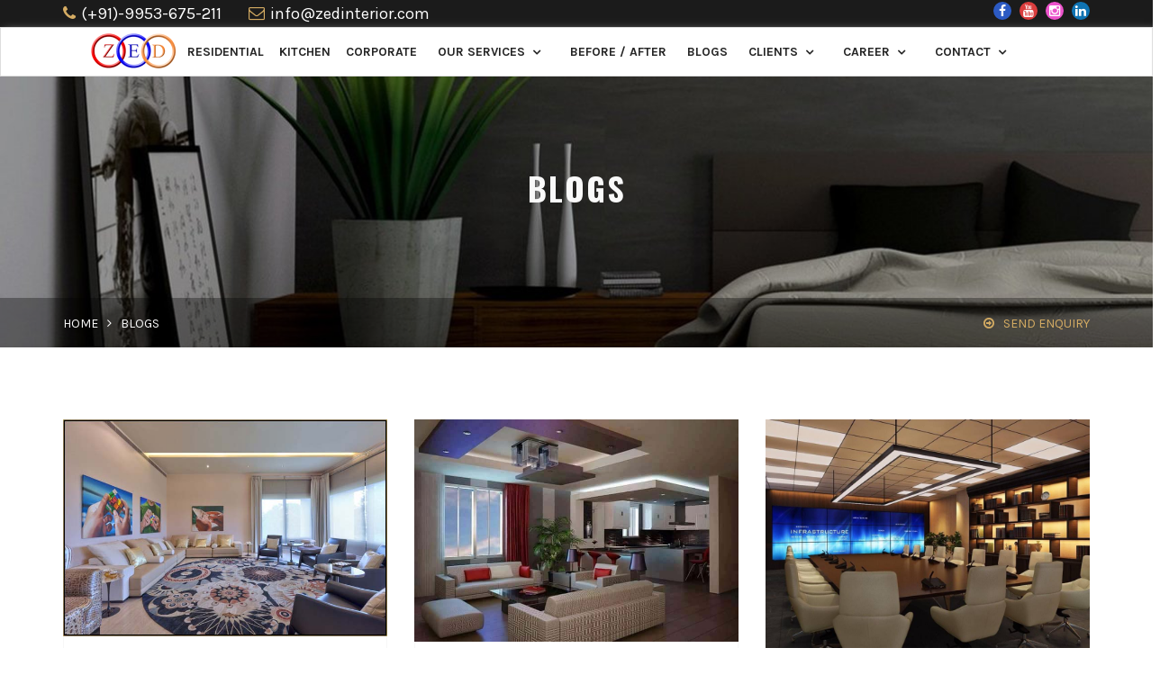

--- FILE ---
content_type: text/html; charset=utf-8
request_url: http://zedinterior.com/Blogs
body_size: 55575
content:
<!DOCTYPE html>
<html>
<head>
    <meta charset="utf-8" />
    <meta name="viewport" content="width=device-width, initial-scale=1.0">
    <title>Interior Design &amp; Decorating Ideas | Zed Interiors</title>

    <meta name="description" content="Get inspired by the beautiful designs and ideas created by Zed Interiors  expert interior designers">
    <meta name="keywords" content="Interior Designing In Delhi,  Decorating Ideas,  Zed Interiors Rohini Delhi, Interior Designing Blogs and Ideas.">

    



    <link href="/assets/user/animate/animate.css" rel="stylesheet" />
    <link href="/assets/user/css/style2.css" rel="stylesheet" />
    <link href="/assets/user/css/responsive.css" rel="stylesheet" />
    <link href="/assets/user/ism/css/my-slider.css" rel="stylesheet" />
    <script src="/assets/user/ism/js/ism-2.2.min.js"></script>
    <script src="/assets/user/js/min.js"></script>
    <link href="/assets/user/css/font-awesome.min.css" rel="stylesheet" integrity="sha384-wvfXpqpZZVQGK6TAh5PVlGOfQNHSoD2xbE+QkPxCAFlNEevoEH3Sl0sibVcOQVnN" crossorigin="anonymous" />
   
  

    <link href="/assets/user/css/style.css" rel="stylesheet" />
    <link href="/assets/user/css/image-slider.css" rel="stylesheet" />

    <link href="/assets/user/css/old-2-new.css" rel="stylesheet" />



                    





    <link href="https://fonts.googleapis.com/css?family=Sree+Krushnadevaraya|Suravaram" rel="stylesheet">
    <link href="https://fonts.googleapis.com/css?family=Karla:400,400i,700&amp;subset=latin-ext" rel="stylesheet">
    <link href="https://fonts.googleapis.com/css?family=Oswald:300,400,500,600,700" rel="stylesheet">


    <link href="https://fonts.googleapis.com/css?family=Great+Vibes" rel="stylesheet">


    <script async src="https://www.googletagmanager.com/gtag/js?id=UA-115463692-1"></script>
    <script>
        window.dataLayer = window.dataLayer || [];
        function gtag() { dataLayer.push(arguments); }
        gtag('js', new Date());

        gtag('config', 'UA-115463692-1');
    </script>
    <script type="text/javascript" src="//translate.google.com/translate_a/element.js?cb=googleTranslateElementInit"></script>
    <script type="text/javascript">
        function googleTranslateElementInit() {
            new google.translate.TranslateElement({ pageLanguage: 'en' }, 'google_translate_element');
        }
    </script>
    <script>
        gtag('config', 'AW-812763182/DjsLCPG7nYgBEK6Qx4MD', {
            'phone_conversion_number': '+91-9990673673'
        });
    </script>

    <script type="text/javascript">
        (function (c, l, a, r, i, t, y) {
            c[a] = c[a] || function () { (c[a].q = c[a].q || []).push(arguments) };
            t = l.createElement(r); t.async = 1; t.src = "https://www.clarity.ms/tag/" + i;
            y = l.getElementsByTagName(r)[0]; y.parentNode.insertBefore(t, y);
        })(window, document, "clarity", "script", "hkwes7igts");
    </script>


</head>
<body>
    <section class="top-bar-area">
        <div class="container overflow-hdn">
            <div class="row">
                <div class="col-lg-7 col-md-7 pad-5-xs">
                    <!--Start contact info left-->
                    <div class="contact-info-left clearfix">
                        <ul>
                            <li><span class="fa fa-phone"></span>(+91)-9953-675-211</li>
                            <li><span class="fa fa-envelope-o"></span>info@zedinterior.com</li>
                        </ul>
                    </div>
                </div>
                <div class="col-lg-5 col-md-5">
                    <!--Start contact info right-->
                    <div class="contact-info-right">
                        <!--                    <div class="language-switcher" id="google_translate_element"></div>-->
                        <div class="top-social-links">
                            <ul>
                                <li><a href="https://www.facebook.com/zed.interior" target="_blank"><i class="fa fa-facebook fb" aria-hidden="true"></i></a></li>
                                
                                
                                <li><a href="https://www.youtube.com/channel/UCLzqAGPq5usSGGd32nDoW2w/featured?view_as=subscriber" target="_blank"><i class="fa fa-youtube utb" aria-hidden="true"></i></a></li>
                                <li><a href="https://www.instagram.com/interiorzed/" target="_blank"><i class="fa fa-instagram insta" aria-hidden="true"></i></a></li>
                                <li><a href="https://www.linkedin.com/in/zed-interior-designs-studio-246047132/" target="_blank"><i class="fa fa-linkedin lkndin" aria-hidden="true"></i></a></li>
                            </ul>
                        </div>
                    </div>
                </div>
            </div>
        </div>
    </section>
    <section class="header-search">
        <div class="container">
            <div class="row">
                <div class="col-md-12 col-sm-12 col-xs-12">
                    <div class="search-form pull-right">
                        <form action="#">
                            <div class="search">
                                <input type="search" name="search" value="" placeholder="Search Something">
                                <button type="submit"><span class="icon fa fa-search"></span></button>
                            </div>
                        </form>
                    </div>
                </div>
            </div>
        </div>
    </section>
    <!--Start header area-->
    <header class="header-area stricky">
        <div class="container ss">
            <div class="row">
                <div class="col-md-12 col-sm-12 col-xs-12">
                    <div class="outer-box clearfix" style="display:flex;">
                        <!--Start logo-->
                        <div class="logo">
                            <a href="/">
                                <img src="/assets/user/images/resources/logo.png" alt="Interior designers in Delhi NCR" title="Zed Interiors">
                            </a>
                        </div>
                        <nav class="main-menu" >
                            <div class="navbar-header">
                                <button type="button" class="navbar-toggle click-for-mobile" data-toggle="collapse" data-target=".navbar-collapse">
                                    <span class="icon-bar"></span>
                                    <span class="icon-bar"></span>
                                    <span class="icon-bar"></span>
                                </button>
                            </div>
                            <div class="navbar-collapse collapse clearfix">
                                <div class="mobile-menu-box lg-hidden">
                                    <ul>

                                        <a href="#">
                                            <li>
                                                z_work_cat_title
                                            </li>
                                        </a>

                                        <a href="/"><li>Our Services</li></a>
                                        <a href="/BeforeAfter"><li>Before / After</li></a>
                                        <a href="/Blogs"><li>Blogs</li></a>
                                        <li>
                                            <div class="parent-menu client-menu">Clients <i class="fa fa-caret-down"></i></div>
                                            <ul class="client-submenu">
                                                <a href="/Clients"><li>Clients List</li></a>
                                                <a href="/Testimonial"><li>Client's Say</li></a>
                                            </ul>
                                        </li>
                                        <li>
                                            <div class="parent-menu career-menu">Career <i class="fa fa-caret-down"></i></div>
                                            <ul class="career-submenu">
                                                <a href="/Career"><li>Career</li></a>
                                                <a href="/Internship"><li>Internship</li></a>
                                            </ul>
                                        </li>
                                        <li>
                                            <div class="parent-menu contact-menu">Contact <i class="fa fa-caret-down"></i></div>
                                            <ul class="contact-submenu">
                                                <a href="/Contact"><li>Contact</li></a>
                                                <a href="/Branch"><li>Our Branches</li></a>
                                            </ul>
                                        </li>
                                    </ul>
                                </div>
                                <ul class="navigation clearfix xs-hidden">
                                            <li class="hover_this" style="margin-left:4px;">
                                                <a href="#">Residential</a>
                                                <div class="after-hover">
                                                    <div class="container">

                                                                <div class="col-md-3">
                                                                    <div class="single-blog-item">
                                                                        <div class="img-holder">
                                                                            <a href="/Projects/living-room-interior-designer">
                                                                                <img src="/assets/user/images/work_category_type/living-room.jpg" alt="Interior designer in delhi" title="Zed Interiors">
                                                                            </a>

                                                                        </div>
                                                                        <div class="text-holder">
                                                                            <a href="/Projects/living-room-interior-designer">
                                                                                <h3 class="blog-title">Living Room</h3>
                                                                            </a>


                                                                        </div>
                                                                    </div>
                                                                </div>
                                                                <div class="col-md-3">
                                                                    <div class="single-blog-item">
                                                                        <div class="img-holder">
                                                                            <a href="/Projects/modern-dining-room">
                                                                                <img src="/assets/user/images/work_category_type/diningroom.jpg" alt="Interior designer in delhi" title="Zed Interiors">
                                                                            </a>

                                                                        </div>
                                                                        <div class="text-holder">
                                                                            <a href="/Projects/modern-dining-room">
                                                                                <h3 class="blog-title">Dining Room</h3>
                                                                            </a>


                                                                        </div>
                                                                    </div>
                                                                </div>
                                                                <div class="col-md-3">
                                                                    <div class="single-blog-item">
                                                                        <div class="img-holder">
                                                                            <a href="/Projects/bedroom-interior-designer">
                                                                                <img src="/assets/user/images/work_category_type/bed-room4.jpg" alt="Interior designer in delhi" title="Zed Interiors">
                                                                            </a>

                                                                        </div>
                                                                        <div class="text-holder">
                                                                            <a href="/Projects/bedroom-interior-designer">
                                                                                <h3 class="blog-title">Bedroom</h3>
                                                                            </a>


                                                                        </div>
                                                                    </div>
                                                                </div>
                                                                <div class="col-md-3">
                                                                    <div class="single-blog-item">
                                                                        <div class="img-holder">
                                                                            <a href="/Projects/modular-bathroom">
                                                                                <img src="/assets/user/images/work_category_type/Bathroom.jpg" alt="Interior designer in delhi" title="Zed Interiors">
                                                                            </a>

                                                                        </div>
                                                                        <div class="text-holder">
                                                                            <a href="/Projects/modular-bathroom">
                                                                                <h3 class="blog-title">Bathroom</h3>
                                                                            </a>


                                                                        </div>
                                                                    </div>
                                                                </div>
                                                    </div>
                                                </div>
                                            </li>
                                            <li class="hover_this" style="margin-left:4px;">
                                                <a href="#">Kitchen</a>
                                                <div class="after-hover">
                                                    <div class="container">

                                                                <div class="col-md-3">
                                                                    <div class="single-blog-item">
                                                                        <div class="img-holder">
                                                                            <a href="/Projects/lshape-kitchen-interior-designer">
                                                                                <img src="/assets/user/images/work_category_type/2.jpeg" alt="Interior designer in delhi" title="Zed Interiors">
                                                                            </a>

                                                                        </div>
                                                                        <div class="text-holder">
                                                                            <a href="/Projects/lshape-kitchen-interior-designer">
                                                                                <h3 class="blog-title">L-Shape Kitchen</h3>
                                                                            </a>


                                                                        </div>
                                                                    </div>
                                                                </div>
                                                                <div class="col-md-3">
                                                                    <div class="single-blog-item">
                                                                        <div class="img-holder">
                                                                            <a href="/Projects/ushape-kitchen-interior-designer">
                                                                                <img src="/assets/user/images/work_category_type/Kitchen-U-Shaped24.jpg" alt="Interior designer in delhi" title="Zed Interiors">
                                                                            </a>

                                                                        </div>
                                                                        <div class="text-holder">
                                                                            <a href="/Projects/ushape-kitchen-interior-designer">
                                                                                <h3 class="blog-title">U-Shape Kitchen</h3>
                                                                            </a>


                                                                        </div>
                                                                    </div>
                                                                </div>
                                                                <div class="col-md-3">
                                                                    <div class="single-blog-item">
                                                                        <div class="img-holder">
                                                                            <a href="/Projects/parallel-kitchen-interior-designer">
                                                                                <img src="/assets/user/images/work_category_type/transitional-kitchen.jpg" alt="Interior designer in delhi" title="Zed Interiors">
                                                                            </a>

                                                                        </div>
                                                                        <div class="text-holder">
                                                                            <a href="/Projects/parallel-kitchen-interior-designer">
                                                                                <h3 class="blog-title">Parallel Kitchen</h3>
                                                                            </a>


                                                                        </div>
                                                                    </div>
                                                                </div>
                                                                <div class="col-md-3">
                                                                    <div class="single-blog-item">
                                                                        <div class="img-holder">
                                                                            <a href="/Projects/modern-kitchens-interior-designer">
                                                                                <img src="/assets/user/images/work_category_type/kitchen-G-shaped2.jpg" alt="Interior designer in delhi" title="Zed Interiors">
                                                                            </a>

                                                                        </div>
                                                                        <div class="text-holder">
                                                                            <a href="/Projects/modern-kitchens-interior-designer">
                                                                                <h3 class="blog-title">Modern Kitchens</h3>
                                                                            </a>


                                                                        </div>
                                                                    </div>
                                                                </div>
                                                    </div>
                                                </div>
                                            </li>
                                            <li class="hover_this" style="margin-left:4px;">
                                                <a href="#">Corporate</a>
                                                <div class="after-hover">
                                                    <div class="container">

                                                                <div class="col-md-3">
                                                                    <div class="single-blog-item">
                                                                        <div class="img-holder">
                                                                            <a href="/Projects/office-interior-designer">
                                                                                <img src="/assets/user/images/work_category_type/office.jpg" alt="Interior designer in delhi" title="Zed Interiors">
                                                                            </a>

                                                                        </div>
                                                                        <div class="text-holder">
                                                                            <a href="/Projects/office-interior-designer">
                                                                                <h3 class="blog-title">Office</h3>
                                                                            </a>


                                                                        </div>
                                                                    </div>
                                                                </div>
                                                                <div class="col-md-3">
                                                                    <div class="single-blog-item">
                                                                        <div class="img-holder">
                                                                            <a href="/Projects/showroom-interior-designer">
                                                                                <img src="/assets/user/images/work_category_type/showroom2.jpg" alt="Interior designer in delhi" title="Zed Interiors">
                                                                            </a>

                                                                        </div>
                                                                        <div class="text-holder">
                                                                            <a href="/Projects/showroom-interior-designer">
                                                                                <h3 class="blog-title">Showroom</h3>
                                                                            </a>


                                                                        </div>
                                                                    </div>
                                                                </div>
                                                                <div class="col-md-3">
                                                                    <div class="single-blog-item">
                                                                        <div class="img-holder">
                                                                            <a href="/Projects/hotels-interior-designer">
                                                                                <img src="/assets/user/images/work_category_type/Hotel2.jpg" alt="Interior designer in delhi" title="Zed Interiors">
                                                                            </a>

                                                                        </div>
                                                                        <div class="text-holder">
                                                                            <a href="/Projects/hotels-interior-designer">
                                                                                <h3 class="blog-title">Hotels</h3>
                                                                            </a>


                                                                        </div>
                                                                    </div>
                                                                </div>
                                                                <div class="col-md-3">
                                                                    <div class="single-blog-item">
                                                                        <div class="img-holder">
                                                                            <a href="/Projects/restaurant-interior-designer">
                                                                                <img src="/assets/user/images/work_category_type/Restaurants.jpg" alt="Interior designer in delhi" title="Zed Interiors">
                                                                            </a>

                                                                        </div>
                                                                        <div class="text-holder">
                                                                            <a href="/Projects/restaurant-interior-designer">
                                                                                <h3 class="blog-title">Restaurant</h3>
                                                                            </a>


                                                                        </div>
                                                                    </div>
                                                                </div>
                                                    </div>
                                                </div>
                                            </li>






                                    <li class="dropdown">
                                        <a href="/Services">Our Services</a>

                                        <ul>
                                                    <li><a href="/Servicesdetails/interior-architect-designer">Architect &amp; Interior Designing</a></li>
                                                    <li><a href="/Servicesdetails/residential-designing">Residential Designing</a></li>
                                                    <li><a href="/Servicesdetails/office-interior-designers">Office Interior Designing</a></li>
                                                    <li><a href="/Servicesdetails/commercial-hospitality-interior-designers">Commercial &amp; Hospitality</a></li>
                                                    <li><a href="/Servicesdetails/modular-kitchen-designers">Modular Kitchen</a></li>
                                                    <li><a href="/Servicesdetails/furniture-designing">Furniture Designing</a></li>
                                                    <li><a href="/Servicesdetails/vastu-for-house">Vastu Shastra Interior Designing</a></li>
                                                    <li><a href="/Servicesdetails/turnkey-interiors">Turnkey Projects</a></li>

                                        </ul>




                                    </li>
                                    <li><a href="/BeforeAfter">Before / After</a></li>
                                    <li><a href="/Blogs">Blogs</a></li>
                                    <li class="dropdown">
                                        <a href="/">Clients</a>
                                        <ul>
                                            <li><a href="/Clients">Clients List</a></li>
                                            <li><a href="/Testimonial">Client's Say</a></li>
                                        </ul>
                                    </li>
                                    <li class="dropdown">
                                        <a href="/">Career </a>
                                        <ul>
                                            <li><a href="/Career">Career</a></li>
                                            <li><a href="/Internship">Internship</a></li>
                                        </ul>
                                    </li>
                                    <li class="dropdown">
                                        <a href="#">Contact</a>
                                        <ul>
                                            <li><a href="/Contact">Contact</a></li>
                                            <li><a href="/Branch">Our Branches</a></li>
                                        </ul>
                                    </li>

                                </ul>
                            </div>

                        </nav>
                        <!--End mainmenu-->
                    </div>
                </div>
            </div>
            <div class="quick-contact-main-box">
                <a href="consult">
                    <div class="quick-contact-box">
                        <img class="swingimage quick-enquiry-open" src="/assets/user/images/quick-enquiry.png" alt="Zed Interiors Contact us" title="Zed Interiors" />
                    </div>
                </a>
            </div>
        </div>
    </header>

    




<section class="breadcrumb-area" style="background-image: url(../assets/user/images/breadcrumb/breadcrumb-bg.jpg);">
    <div class="container-fluid text-center">
        <h1>Blogs</h1>
        <div class="breadcrumb-bottom">
            <div class="container">
                <div class="row">
                    <div class="col-md-12">
                        <div class="left pull-left">
                            <ul>
                                <li><a href="/">Home</a></li>
                                <li><i class="fa fa-angle-right" aria-hidden="true"></i></li>
                                <li>Blogs</li>
                            </ul>
                        </div>
                        <div class="right pull-right">
                            <a href="/Consult"><i class="fa fa-arrow-circle-o-right" aria-hidden="true"></i>Send Enquiry</a>
                        </div>
                    </div>
                </div>
            </div>
        </div>
    </div>
</section>
<!--End Breadcrumb-->
<!--Start Blog List-->
<section id="blog-area" class="blog-standard-area">
    <div class="container">
        <div class="row">
            <!--Start single blog post-->
            <div class="col-lg-4 col-md-4 col-sm-4 col-xs-12 blog-list-ht">
                <div class="single-blog-item">
                    <div class="img-holder">
                        <a href="/Blogsdetails/onenesskey-elements-of-a-visual-treat-interior-design">
                            <img src="/assets/user/images/blog/zed_interiors_best_interior_designer_in_delhi.jpg" alt="Best Architecture in Delhi, Lucknow, Gurgaon, Delhi" title="Zed Interiors">
                        </a>

                    </div>
                    <div class="text-holder">
                        <a href="/Blogsdetails/onenesskey-elements-of-a-visual-treat-interior-design">
                            <h3 class="blog-title m-b-0">Oneness-Key Elements of a visual treat Interior Design</h3>
                        </a>
                        <ul class="meta-info">
                            <li><i class="fa fa-clock-o" aria-hidden="true"></i><a href="/Blogsdetails/onenesskey-elements-of-a-visual-treat-interior-design">24-03-2018</a></li>
                        </ul>

                    </div>
                </div>
            </div>
            <div class="col-lg-4 col-md-4 col-sm-4 col-xs-12 blog-list-ht">
                <div class="single-blog-item">
                    <div class="img-holder">
                        <a href="/Blogsdetails/Importance-of-Balance-in-a-Interior-Designing">
                            <img src="/assets/user/images/blog/top_interior_designer_in_gurgoan.jpg" alt="Best Architecture in Delhi, Lucknow, Gurgaon, Delhi" title="Zed Interiors">
                        </a>

                    </div>
                    <div class="text-holder">
                        <a href="/Blogsdetails/Importance-of-Balance-in-a-Interior-Designing">
                            <h3 class="blog-title m-b-0">Importance of Balance in a Interior Designing?</h3>
                        </a>
                        <ul class="meta-info">
                            <li><i class="fa fa-clock-o" aria-hidden="true"></i><a href="/Blogsdetails/Importance-of-Balance-in-a-Interior-Designing">25-03-2018</a></li>
                        </ul>

                    </div>
                </div>
            </div>
            <div class="col-lg-4 col-md-4 col-sm-4 col-xs-12 blog-list-ht">
                <div class="single-blog-item">
                    <div class="img-holder">
                        <a href="/Blogsdetails/how-to-set-up-a-workable-home-offices">
                            <img src="/assets/user/images/blog/31969958_1675169969263757_5076763421043589120_n.jpg" alt="Best Architecture in Delhi, Lucknow, Gurgaon, Delhi" title="Zed Interiors">
                        </a>

                    </div>
                    <div class="text-holder">
                        <a href="/Blogsdetails/how-to-set-up-a-workable-home-offices">
                            <h3 class="blog-title m-b-0">How to Set Up a Workable Home Offices</h3>
                        </a>
                        <ul class="meta-info">
                            <li><i class="fa fa-clock-o" aria-hidden="true"></i><a href="/Blogsdetails/how-to-set-up-a-workable-home-offices">01-09-2018</a></li>
                        </ul>

                    </div>
                </div>
            </div>
            <div class="col-lg-4 col-md-4 col-sm-4 col-xs-12 blog-list-ht">
                <div class="single-blog-item">
                    <div class="img-holder">
                        <a href="/Blogsdetails/how-to-beautify-bathrooms-with-interior-designing">
                            <img src="/assets/user/images/blog/bathroom_interior_designers.jpg" alt="Best Architecture in Delhi, Lucknow, Gurgaon, Delhi" title="Zed Interiors">
                        </a>

                    </div>
                    <div class="text-holder">
                        <a href="/Blogsdetails/how-to-beautify-bathrooms-with-interior-designing">
                            <h3 class="blog-title m-b-0">How to Beautify Bathrooms with Interior Designing?</h3>
                        </a>
                        <ul class="meta-info">
                            <li><i class="fa fa-clock-o" aria-hidden="true"></i><a href="/Blogsdetails/how-to-beautify-bathrooms-with-interior-designing">03-09-2018</a></li>
                        </ul>

                    </div>
                </div>
            </div>
            <div class="col-lg-4 col-md-4 col-sm-4 col-xs-12 blog-list-ht">
                <div class="single-blog-item">
                    <div class="img-holder">
                        <a href="/Blogsdetails/looking-for-an-interior-designer-in-south-delhi-heres-what-you-should-know">
                            <img src="/assets/user/images/blog/Interior_designing_in_East_delhi.jpeg" alt="Best Architecture in Delhi, Lucknow, Gurgaon, Delhi" title="Zed Interiors">
                        </a>

                    </div>
                    <div class="text-holder">
                        <a href="/Blogsdetails/looking-for-an-interior-designer-in-south-delhi-heres-what-you-should-know">
                            <h3 class="blog-title m-b-0">LOOKING FOR AN INTERIOR DESIGNER IN SOUTH DELHI! HERE’S WHAT YOU SHOULD KNOW</h3>
                        </a>
                        <ul class="meta-info">
                            <li><i class="fa fa-clock-o" aria-hidden="true"></i><a href="/Blogsdetails/looking-for-an-interior-designer-in-south-delhi-heres-what-you-should-know">19-09-2018</a></li>
                        </ul>

                    </div>
                </div>
            </div>
            <div class="col-lg-4 col-md-4 col-sm-4 col-xs-12 blog-list-ht">
                <div class="single-blog-item">
                    <div class="img-holder">
                        <a href="/Blogsdetails/reinvent-your-place-with-best-interior-designers-in-west-delhi">
                            <img src="/assets/user/images/blog/amusing-room-interior-design-20-pop-living.jpg" alt="Best Architecture in Delhi, Lucknow, Gurgaon, Delhi" title="Zed Interiors">
                        </a>

                    </div>
                    <div class="text-holder">
                        <a href="/Blogsdetails/reinvent-your-place-with-best-interior-designers-in-west-delhi">
                            <h3 class="blog-title m-b-0">Reinvent Your Place with Best Interior Designers in West Delhi</h3>
                        </a>
                        <ul class="meta-info">
                            <li><i class="fa fa-clock-o" aria-hidden="true"></i><a href="/Blogsdetails/reinvent-your-place-with-best-interior-designers-in-west-delhi">20-09-2018</a></li>
                        </ul>

                    </div>
                </div>
            </div>
            <div class="col-lg-4 col-md-4 col-sm-4 col-xs-12 blog-list-ht">
                <div class="single-blog-item">
                    <div class="img-holder">
                        <a href="/Blogsdetails/how-to-beautify-bathrooms-with-interior-designing">
                            <img src="/assets/user/images/blog/luxurious-bathroom-interior-design-6.jpg" alt="Best Architecture in Delhi, Lucknow, Gurgaon, Delhi" title="Zed Interiors">
                        </a>

                    </div>
                    <div class="text-holder">
                        <a href="/Blogsdetails/how-to-beautify-bathrooms-with-interior-designing">
                            <h3 class="blog-title m-b-0">How to Beautify Bathrooms with Interior Designing</h3>
                        </a>
                        <ul class="meta-info">
                            <li><i class="fa fa-clock-o" aria-hidden="true"></i><a href="/Blogsdetails/how-to-beautify-bathrooms-with-interior-designing">21-09-2018</a></li>
                        </ul>

                    </div>
                </div>
            </div>
            <div class="col-lg-4 col-md-4 col-sm-4 col-xs-12 blog-list-ht">
                <div class="single-blog-item">
                    <div class="img-holder">
                        <a href="/Blogsdetails/why-should-bedrooms-be-interior-designed">
                            <img src="/assets/user/images/blog/bedroom_interior_designers.jpeg" alt="Best Architecture in Delhi, Lucknow, Gurgaon, Delhi" title="Zed Interiors">
                        </a>

                    </div>
                    <div class="text-holder">
                        <a href="/Blogsdetails/why-should-bedrooms-be-interior-designed">
                            <h3 class="blog-title m-b-0">Why Should Bedrooms be Interior Designed?</h3>
                        </a>
                        <ul class="meta-info">
                            <li><i class="fa fa-clock-o" aria-hidden="true"></i><a href="/Blogsdetails/why-should-bedrooms-be-interior-designed">23-09-2018</a></li>
                        </ul>

                    </div>
                </div>
            </div>
            <div class="col-lg-4 col-md-4 col-sm-4 col-xs-12 blog-list-ht">
                <div class="single-blog-item">
                    <div class="img-holder">
                        <a href="/Blogsdetails/what-makes-interior-designing-important-for-dining-rooms">
                            <img src="/assets/user/images/blog/111.jpg" alt="Best Architecture in Delhi, Lucknow, Gurgaon, Delhi" title="Zed Interiors">
                        </a>

                    </div>
                    <div class="text-holder">
                        <a href="/Blogsdetails/what-makes-interior-designing-important-for-dining-rooms">
                            <h3 class="blog-title m-b-0">WHAT MAKES INTERIOR DESIGNING IMPORTANT FOR DINING ROOMS</h3>
                        </a>
                        <ul class="meta-info">
                            <li><i class="fa fa-clock-o" aria-hidden="true"></i><a href="/Blogsdetails/what-makes-interior-designing-important-for-dining-rooms">26-09-2018</a></li>
                        </ul>

                    </div>
                </div>
            </div>
            <div class="col-lg-4 col-md-4 col-sm-4 col-xs-12 blog-list-ht">
                <div class="single-blog-item">
                    <div class="img-holder">
                        <a href="/Blogsdetails/looking-for-an-interior-designer-in-central-delhi-take-a-look-at-this">
                            <img src="/assets/user/images/blog/Interior_Designing_in_Central_Delhi.jpeg" alt="Best Architecture in Delhi, Lucknow, Gurgaon, Delhi" title="Zed Interiors">
                        </a>

                    </div>
                    <div class="text-holder">
                        <a href="/Blogsdetails/looking-for-an-interior-designer-in-central-delhi-take-a-look-at-this">
                            <h3 class="blog-title m-b-0">Looking for an Interior Designer in Central Delhi! Take a Look at This</h3>
                        </a>
                        <ul class="meta-info">
                            <li><i class="fa fa-clock-o" aria-hidden="true"></i><a href="/Blogsdetails/looking-for-an-interior-designer-in-central-delhi-take-a-look-at-this">26-09-2018</a></li>
                        </ul>

                    </div>
                </div>
            </div>
            <div class="col-lg-4 col-md-4 col-sm-4 col-xs-12 blog-list-ht">
                <div class="single-blog-item">
                    <div class="img-holder">
                        <a href="/Blogsdetails/how-to-choose-interior-designers-in-east-delhi">
                            <img src="/assets/user/images/blog/Interior_designing_in_East_delhi1.jpeg" alt="Best Architecture in Delhi, Lucknow, Gurgaon, Delhi" title="Zed Interiors">
                        </a>

                    </div>
                    <div class="text-holder">
                        <a href="/Blogsdetails/how-to-choose-interior-designers-in-east-delhi">
                            <h3 class="blog-title m-b-0">How to Choose Interior Designers in East Delhi</h3>
                        </a>
                        <ul class="meta-info">
                            <li><i class="fa fa-clock-o" aria-hidden="true"></i><a href="/Blogsdetails/how-to-choose-interior-designers-in-east-delhi">30-09-2018</a></li>
                        </ul>

                    </div>
                </div>
            </div>
            <div class="col-lg-4 col-md-4 col-sm-4 col-xs-12 blog-list-ht">
                <div class="single-blog-item">
                    <div class="img-holder">
                        <a href="/Blogsdetails/modular-kitchens-not-a-luxury-but-a-necessity">
                            <img src="/assets/user/images/blog/e37a8594f6c6598a4303de2b15d462f8.jpg" alt="Best Architecture in Delhi, Lucknow, Gurgaon, Delhi" title="Zed Interiors">
                        </a>

                    </div>
                    <div class="text-holder">
                        <a href="/Blogsdetails/modular-kitchens-not-a-luxury-but-a-necessity">
                            <h3 class="blog-title m-b-0">MODULAR KITCHENS - NOT A LUXURY BUT A NECESSITY</h3>
                        </a>
                        <ul class="meta-info">
                            <li><i class="fa fa-clock-o" aria-hidden="true"></i><a href="/Blogsdetails/modular-kitchens-not-a-luxury-but-a-necessity">29-08-2020</a></li>
                        </ul>

                    </div>
                </div>
            </div>

                
            <!--End single blog post-->
        </div>
        <div class="row">
            <!-- <div class="col-md-12">
                <div class="loadmore-button text-center">
                    <a class="thm-btn bg-cl-1"  href="#">Load More</a>
                </div>
            </div> -->
        </div>
    </div>
</section>

    
    <footer class="main-footer">
        <div class="container">
            <div class="row clearfix">
                <div class="col-md-12 text-center">
                    <div class="footer-1">
                        <img src="/assets/user/images/resources/logo.png" alt="Zed Interiors Rohini Delhi">
                    </div>

                    <!--Footer Column-->
                    <div class="col-md-12">
                        <div class="footer-4">note
                            <ul class="border-bottom white-link">
                                <li> <a href="/">Home</a></li>
                                <li> <a href="/About">About Us</a></li>
                                <!-- <li> <a href="team">Our Team</a></li> -->
                                <li> <a href="/Career">Career</a></li>
                                <li> <a href="/FAQ">FAQs</a></li>
                                <li> <a href="/Team">Team</a></li>
                                <li> <a href="/Contact">Contact Us</a></li>
                            </ul>
                        </div>
                    </div>

                    <div class="col-md-12">
                        <div class="footer-4 m-t-10">
                            <ul class="border-bottom white-link">
                                <li> <a href="/Servicesdetails/interior-architect-designer">Architect &amp; Interior Designing</a></li>
                                <li> <a href="/Servicesdetails/residential-designing">Residential Designing</a></li>
                                <li> <a href="/Servicesdetails/office-interior-designers">Office Interior Designing</a></li>
                                <li> <a href="/Servicesdetails/commercial-hospitality-interior-designers">Commercial &amp; Hospitality</a></li>
                                <li> <a href="/Servicesdetails/modular-kitchen-designers">Modular Kitchen</a></li>
                                <li> <a href="/Servicesdetails/furniture-designing">Furniture Designing</a></li>
                                <li> <a href="/Servicesdetails/vastu-for-house">Vastu Shastra Interior Designing</a></li>
                                <li> <a href="/Servicesdetails/turnkey-interiors">Turnkey Projects</a></li>

                            </ul>
                        </div>
                    </div>

                    <div class="col-md-12">
                        <div class="footer-4 m-t-10">
                            
                            <ul class="border-bottom white-link">
                                <li><a href="#">Delhi</a></li>
                                <li><a href="#">Noida</a></li>
                                <li><a href="#">Ghaziabad</a></li>
                                <li><a href="#">Gurgaon</a></li>

                            </ul>
                        </div>
                    </div>






                    <div class="col-md-12 m-t-35">
                        <div class="col-md-6 ">© 2026 ZED Associates Pvt. Ltd. Powered by <a href="http://www.miraclehuntservices.com" target="_blank">Miracle Hunt Services.</a> </div>
                        <div class="col-md-6 text-right">
                            <div class="top-social-links">
                                <ul>
                                    <li>Follow Us:</li>
                                    <li><a href="https://www.facebook.com/zed.interior" target="_blank"><i class="fa fa-facebook fb" aria-hidden="true"></i></a></li>
                                    

                                    <li><a href="https://www.youtube.com/channel/UCLzqAGPq5usSGGd32nDoW2w/featured?view_as=subscriber" target="_blank"><i class="fa fa-youtube utb" aria-hidden="true"></i></a></li>
                                    <li><a href="https://www.instagram.com/interiorzed/" target="_blank"><i class="fa fa-instagram insta" aria-hidden="true"></i></a></li>
                                    <li><a href="https://www.linkedin.com/in/zed-interior-designs-studio-246047132/" target="_blank"><i class="fa fa-linkedin lkndin" aria-hidden="true"></i></a></li>
                                </ul>
                            </div>


                            <!--
                                        <ul class="social">
                                          <li><span>Follow Us :</span></li>
                                          <li><a href="https://www.facebook.com/zedinteriorsdelhi/" target="_blank"><i class="fa fa-facebook"></i></a></li>
                                          <li><a href="https://twitter.com/zedinteriors" target="_blank"><i class="fa fa-twitter"></i></a></li>
                                          <li><a href="https://plus.google.com/110917650028977233561" target="_blank"><i class="fa fa-google-plus"></i></a></li>
                                            <li><a href="https://www.youtube.com/channel/UCLzqAGPq5usSGGd32nDoW2w/featured?view_as=subscriber" target="_blank"><i class="fa fa-youtube"></i></a></li>
                                            <li><a href="#"><i class="fa fa-instagram"></i></a></li>
                                        </ul>
                            -->
                        </div>
                    </div>
                    <!--Copyright-->

    </footer>

    <!--End footer area-->
    <!--Scroll to top-->
    <div class="scroll-to-top scroll-to-target" data-target="html"><span class="fa fa-angle-up"></span></div>

    <!-- main jQuery -->
    <script src="/assets/user/js/jquery-1.11.1.min.js"></script>
    <!-- bootstrap -->
    <script src="/assets/user/js/bootstrap.min.js"></script>
    <!-- bx slider -->
    <!-- count to -->
    <!-- owl carousel -->
    <script src="/assets/user/js/owl.carousel.min.js"></script>
    <!-- mixit up -->
    <!-- easing -->
    <!-- gmap helper -->
    <script src="https://maps.googleapis.com/maps/api/js?key=AIzaSyAHzPSV2jshbjI8fqnC_C4L08ffnj5EN3A"></script>
    <!--gmap script-->
    <!-- video responsive script -->
    <!-- jQuery ui js -->
    <script src="/assets/user/assets/jquery-ui-1.11.4/jquery-ui.js"></script>
    <!-- Language Switche  -->
    <script src="/assets/user/assets/language-switcher/jquery.polyglot.language.switcher.js"></script>
    <!-- fancy box -->
    <!-- isotope script-->
    <script src="/assets/user/js/isotope.js"></script>
    <script src="/assets/user/js/jquery.prettyPhoto.js"></script>

    <!-- revolution slider js -->
    <!-- old to new js -->
    <script src="/assets/user/js/old-2-new.js"></script>
    <script src="/assets/user/js/old-2-new-mobile.js"></script>
    <!-- // old to new js -->
    <script src="/assets/user/js/image-slider.js"></script>
    <script src="/assets/user/animate/wow.js"></script>

    <script>
        $('#basicSlider').multislider({
            continuous: true,
            duration: 8000
        });

    </script>
    <script type="text/javascript">

        function showImage(imgName) {
            var curImage = document.getElementById('currentImg');
            var thePath = 'assets/user/images/project/laminates/acrylic/';
            var theSource = thePath + imgName;
            curImage.src = theSource;
            curImage.alt = imgName;
            curImage.title = imgName;
        }

        function showMicaImage(imgName) {
            var curImage = document.getElementById('currentImg2');
            var thePath = 'assets/user/images/project/laminates/mica/';
            var theSource = thePath + imgName;
            curImage.src = theSource;
            curImage.alt = imgName;
            curImage.title = imgTitle;
            var titleDiv = document.getElementById('imagetitle');
            titleDiv.innerHTML = imgName;
        }

    </script>

    <script>
        new WOW().init();
    </script>

    <!-- thm custom script -->
    <script src="/assets/user/js/custom.js"></script>

</body>
</html>




<!--Start of Tawk.to Script-->
<script type="text/javascript">
    var Tawk_API = Tawk_API || {}, Tawk_LoadStart = new Date();
    (function () {
        var s1 = document.createElement("script"), s0 = document.getElementsByTagName("script")[0];
        s1.async = true;
        s1.src = 'https://embed.tawk.to/5b09061a10b99c7b36d45342/default';
        s1.charset = 'UTF-8';
        s1.setAttribute('crossorigin', '*');
        s0.parentNode.insertBefore(s1, s0);
    })();
</script>






--- FILE ---
content_type: text/css
request_url: http://zedinterior.com/assets/user/css/style2.css
body_size: 155334
content:
@import "https://fonts.googleapis.com/css?family=Roboto:100,100i,300,300i,400,400i,500,500i,700,700i,900,900i";@import "https://fonts.googleapis.com/css?family=Lato:100,100i,300,300i,400,400i,700,700i,900,900i";@import "bootstrap.min.css";@import "font-awesome.min.css";@import "owl.carousel.css";@import "owl.theme.default.min.css";@import "animate.min.css";@import "../assets/price-filter/nouislider.css";@import "../assets/price-filter/nouislider.pips.css";@import "flexslider.css";@import "../assets/timepicker/timePicker.css";@import "../fonts/flaticon/flaticon.css";@import "../assets/jquery-ui-1.11.4/jquery-ui.css";@import "../assets/revolution/css/settings.css";@import "../assets/revolution/css/layers.css";@import "../assets/revolution/css/navigation.css";@import "../assets/language-switcher/polyglot-language-switcher.css";@font-face{font-family:"OilBats";src:url(../fonts/custom-font/OilBats.ttf)}html,body{height:100%}body{font-family:'Karla',serif;font-size:1.5rem;line-height:1.5;color:#565555;line-height:28px;font-weight:300}button:focus{outline:none}h1,h2,h3,h4,h5,h6{font-family:'Oswald',serif;margin:0;letter-spacing:2px}a,a:hover,a:active,a:focus{text-decoration:none;outline:none;border:none}img{max-width:100%;height:auto}i{font-style:normal}.p0{padding:0!important}ul,li{list-style:none;margin:0;padding:0}input:-webkit-autofill,input:-webkit-autofill:hover,input:-webkit-autofill:focus{-webkit-box-shadow:0 0 0 1000px #fff inset!important}.thm-btn{color:#fff;font-size:14px;font-weight:700;display:inline-block;border:2px solid #d5ac63;text-transform:uppercase;font-family:'Roboto',sans-serif;transition:all 500ms ease;line-height:14px}.bg-cl-1{background:#d5ac63}.thm-btn:hover{background:#141414;border:2px solid #d5ac63;color:#fff}.sec-title{margin-top:-5px;padding-bottom:40px;position:relative}.sec-title h2{color:#252525;font-size:32px;font-weight:700;line-height:34px;text-transform:uppercase;margin:0}.sec-title h2 span{color:#d5ac63}.sec-title span.decor{background:#d5ac63 none repeat scroll 0 0;height:2px;width:78px;display:inline-block;position:relative;z-index:1}.sec-title span.decor:before{position:absolute;top:-3px;left:0;width:8px;height:8px;background:#d5ac63;border-radius:50%;content:""}.sec-title-two{margin-top:-7px;padding-bottom:27px;position:relative}.sec-title-two h3{color:#252525;font-size:24px;font-weight:700;line-height:32px;margin:0;text-transform:uppercase}.ui-selectmenu-button span.ui-selectmenu-text{display:block;line-height:25px;overflow:hidden;padding:12px 15px;text-align:left;text-overflow:ellipsis;white-space:nowrap;font-family:'Poppins',sans-serif}.ui-state-default{background:#fff none repeat scroll 0 0;border:1px solid #eaeaea;border-radius:0;color:#9e9e9e;font-size:14px;font-weight:400;height:50px;outline:medium none;width:100%!important;margin-bottom:17px}.ui-corner-all,.ui-corner-bottom,.ui-corner-right,.ui-corner-br{border-bottom-right-radius:0}.ui-corner-all,.ui-corner-bottom,.ui-corner-left,.ui-corner-bl{border-bottom-left-radius:0}.ui-state-default .ui-icon{background:none}.ui-selectmenu-button span.ui-icon{margin-top:0;position:absolute;right:0;top:0;display:block;float:right;height:48px;position:relative;text-indent:0;top:0;width:48px}.ui-selectmenu-button span.ui-icon::before{color:#9e9e9e;content:"\f0d7";font-family:FontAwesome;font-size:18px;overflow:visible;position:absolute;right:15px;top:12px}.ui-widget-content{background:#fff none repeat scroll 0 0;border:1px solid #eaeaea!important;color:#9e9e9e;font-family:"Poppins",sans-serif;font-size:14px}.ui-selectmenu-menu .ui-menu{overflow-x:hidden;overflow-y:auto;padding-bottom:0}.ui-menu .ui-menu-item{cursor:pointer;margin:0;min-height:0;padding:8px 15px;position:relative}.ui-widget-content .ui-state-focus,.ui-widget-header .ui-state-focus{background:#d5ac63 none repeat scroll 0 0;border:none;color:#252525;font-size:14px}@keyframes menu_sticky{0%{margin-top:-150px}50%{margin-top:-90px}100%{margin-top:0}}.header-area.stricky-fixed{position:fixed;top:0;left:0;width:100%;z-index:2;background:#FFF;animation-name:menu_sticky;animation-duration:.6s;animation-timing-function:ease-out;-webkit-box-shadow:0 13px 30px -12px rgba(0,0,0,0.75);-moz-box-shadow:0 13px 30px -12px rgba(0,0,0,0.75);box-shadow:0 13px 30px -12px rgba(0,0,0,0.75)}.header-area.stricky-fixed .outer-box .logo{padding:6px 0}.header-area.stricky-fixed .main-menu .navigation li a{padding:12px 20px 0 0}.header-area.stricky-fixed .main-menu .navigation > li.dropdown > a::after{top:14px;right:7px}.header-area.stricky-fixed .main-menu .navigation > li > ul > li > a{padding:15px 15px 15px 20px}.header-area.stricky-fixed .main-menu .navigation > li > ul > li ul li a{padding:15px 15px 15px 20px}.header-area.stricky-fixed .outer-box .cart-btn{top:31px}.header-area.stricky-fixed .outer-box .search-box-btn{top:12px}.scroll-to-top{background:#d5ac63;border:2px solid #d5ac63;border-radius:5%;bottom:25px;color:#fff;cursor:pointer;display:none;font-size:30px;font-weight:400;height:45px;line-height:36px;position:fixed;right:15px;text-align:center;transition:all 500ms ease 0;width:45px;z-index:99999;-webkit-box-shadow:0 8px 23px -6px rgba(27,27,27,1);-moz-box-shadow:0 8px 23px -6px rgba(27,27,27,1);box-shadow:0 8px 23px -6px rgba(27,27,27,1)}.scroll-to-top:hover{border:2px solid #d6a041;color:#fff;background:#1b1b1b}input:focus,textarea:focus,select:focus{border-color:#fdc716;outline:none}#contact-form input[type="text"].error{border-color:red}#contact-form input[type="email"].error{border-color:red}#contact-form select.error{border-color:red}#contact-form textarea.error{border-color:red}#contact-form label.error{display:none!important}.post-pagination li{display:inline-block;margin:0 3px}.post-pagination li a{background:#fff;border:2px solid #f7f7f7;color:#292929;display:block;font-size:18px;font-weight:600;height:55px;padding:12px 0;-webkit-transition:all 500ms ease 0;transition:all 500ms ease 0;width:55px;font-family:'Montserrat',sans-serif}.post-pagination li.active a,.post-pagination li:hover a{background:#fdc716;color:#fff;border:2px solid #fdc716}.overlay{background-color:rgba(0,0,0,.75);text-align:center;position:absolute;left:0;top:0;width:100%;height:100%;color:#fff;opacity:0;filter:alpha(opacity=0);-webkit-transition:all 450ms ease-out 0;transition:all 450ms ease-out 0;-webkit-transform:rotateY(180deg) scale(0.5,0.5);transform:rotateY(180deg) scale(0.5,0.5)}.overlay .box{display:table;height:100%;width:100%}.overlay .box .content{display:table-cell;text-align:center;vertical-align:middle}.top-bar-area{background:#1b1b1b;padding:1px 0}.top-bar-area .contact-info-left ul li{display:inline-block;float:left;margin-right:30px;font-size:18px;color:#fff}.top-bar-area .contact-info-left ul li:last-child{margin-right:0}.top-bar-area .contact-info-left ul li span:before{color:#d5ac63;padding-right:6px}.top-bar-area .contact-info-left ul li span.envelop:before{position:relative;top:3px}.top-bar-area .contact-info-right{position:relative;padding-left:265px;margin-left:0}.top-bar-area .contact-info-right .phnumber{position:absolute;top:0;left:0}.top-bar-area .contact-info-right .phnumber p{color:#fff;font-size:14px;margin:0}.top-bar-area .contact-info-right .phnumber span::before{color:#d5ac63;display:inline-block;padding-right:6px;position:relative;top:3px;font-size:18px}.top-bar-area .contact-info-right .language-switcher{left:120px;position:absolute;top:0}.top-social-links{position:absolute;right:0;top:-3px}.top-social-links ul li{display:inline-block;margin-left:5px}.top-social-links ul li a i{color:#fff;font-size:14px;font-weight:400;transition:all 500ms ease 0;width:20px;height:20px;display:block;text-align:center;line-height:20px}.top-social-links ul li a:hover i{color:#fff}.header-area .outer-box{padding-right:35px;position:relative}.header-area .outer-box .logo{float:left;position:relative;transition:all 500ms ease 0;padding:5px 0}.header-area .outer-box .search-box-btn{position:absolute;right:0;top:10px}.header-area .outer-box .search-box-btn .toggle-search button{background:none;border:none;padding:0;color:#252525;font-size:15px;width:30px;height:30px}.header-search{position:relative;padding:10px 0;background:#141414;z-index:5;display:none}.header-search .search-form{position:relative;width:270px}.header-search .search{position:relative;margin:0}.header-search input[type="search"]{position:relative;display:block;width:100%;line-height:24px;background:none;padding:7px 40px 7px 15px;border:1px solid #373737;color:#fff;font-size:14px;border-radius:4px;-webkit-border-radius:4px;-ms-border-radius:4px;-moz-border-radius:4px;-o-border-radius:4px}.header-search button{background:#1b1b1b;border-radius:0 4px 4px 0;display:block;font-size:14px;height:40px;line-height:40px;position:absolute;right:0;text-align:center;top:0;width:38px;border:1px solid #d5ac63}.header-search button span::before{color:#fff;font-size:15px}.header-search .search input:focus{border:1px solid #d5ac63}.header-search .search input:focus + button,.header-search .search input button:hover{background:#D5AC63 none repeat scroll 0 0;color:#1b1b1b;border:1px solid #D5AC63}.header-area .outer-box .cart-btn{height:30px;position:absolute;right:70px;top:46px;width:30px}.header-area .outer-box .cart-btn a{height:35px;position:relative;width:35px;display:block;text-align:center}.header-area .outer-box .cart-btn a .carticon{color:#252525;font-size:20px}.header-area .outer-box .cart-btn a .item-count{background:#d5ac63 none repeat scroll 0 0;border-radius:50%;color:#fff;display:inline-block;font-size:12px;height:16px;line-height:17px;position:absolute;right:-2px;text-align:center;top:-3px;width:16px}.main-menu{float:right;position:relative}.main-menu .navbar-collapse{padding:0}.main-menu .navigation{float:right;margin:0;position:relative}.main-menu .navigation li{float:left;margin-left:10px;padding:0;position:relative}.main-menu .navigation li a{color:#252525;display:block;font-size:14px;font-weight:700;line-height:30px;opacity:1;padding:12px 13px 0 0;position:relative;text-transform:uppercase;transition:all 500ms ease 0}.main-menu .navigation > li.dropdown > a{padding-right:40px}.main-menu .navigation > li.dropdown > a:after{font-family:'FontAwesome';content:"\f107";position:absolute;top:12px;right:23px;font-size:14px;transition:all 500ms ease 0}.main-menu .navigation > li:hover > a,.main-menu .navigation > li.current > a{color:#d5ac63;opacity:1}.main-menu .navigation > li > ul{position:absolute;left:0;top:140%;width:250px;padding:0;z-index:100;visibility:hidden;opacity:0;border-bottom:3px solid #d5ac63;transition:all 500ms ease}.main-menu .navigation > li:hover > ul{top:100%;opacity:1;visibility:visible}.main-menu .navigation > li > ul > li{float:none;margin:0;padding:0;position:relative;width:100%;border-top:1px solid #e6e6e6}.main-menu .navigation > li > ul > li:first-child{border:none}.main-menu .navigation > li > ul > li > a{background:#f7f7f7;color:#252525;display:block;font-size:14px;font-weight:400;line-height:20px;padding:15px 15px 15px 20px;position:relative;text-transform:uppercase;transition:all 500ms ease 0}.main-menu .navigation > li > ul > li:hover > a{color:#d5ac63;background-color:#252525}.main-menu .navigation > li > ul > li.dropdown > a:after{font-family:'FontAwesome';content:"\f105";position:absolute;right:20px;top:15px;display:block;color:#252525;font-size:14px;text-align:center;z-index:5;font-weight:400}.main-menu .navigation > li > ul > li.dropdown:hover > a:after{color:#d5ac63}.main-menu .navigation > li > ul > li > ul{position:absolute;left:110%;top:0;width:220px;padding:0;z-index:100;border-bottom:3px solid #d5ac63;border-left:1px solid #fdfcfc;visibility:hidden;opacity:0;transition:all 500ms ease}.main-menu .navigation > li > ul li:hover ul{left:100%;opacity:1;visibility:visible}.main-menu .navigation > li > ul > li ul li{float:none;margin:0;padding:0;position:relative;width:100%;border-top:1px solid #e6e6e6}.main-menu .navigation > li > ul > li ul li:first-child{border-top:none}.main-menu .navigation > li > ul > li ul li a{background:#f7f7f7;color:#252525;display:block;font-size:14px;font-weight:400;line-height:20px;padding:15px 15px 15px 20px;position:relative;text-transform:uppercase;transition:all 500ms ease 0}.main-menu .navigation > li > ul > li > ul > li:hover > a{background-color:#252525;color:#d5ac63}.main-menu .navbar-collapse > ul li.dropdown .dropdown-btn{position:absolute;right:10px;top:6px;width:34px;height:30px;border:1px solid #fff;background:url(../images/icon/submenu-icon.png) center center no-repeat;background-size:20px;cursor:pointer;z-index:5;display:none;border-radius:3px;-webkit-border-radius:3px;-ms-border-radius:3px;-o-border-radius:3px;-moz-border-radius:3px}.rev_slider_wrapper .slide-content-box h1{color:#fff;font-size:80px;font-weight:900;line-height:90px;margin:0 0 14px;text-transform:uppercase}.rev_slider_wrapper .slide-content-box h1 span{font-family:"OilBats";color:#d5ac63}.rev_slider_wrapper .slide-content-box h3{color:#fff;font-size:22px;font-weight:400;text-transform:capitalize;line-height:22px}.rev_slider_wrapper .slide-content-box h3 span{color:#d5ac63}.rev_slider_wrapper .slide-content-box .button a{padding:17px 40px 15px;border-radius:0;transition:all 500ms ease!important;-moz-transition:all 500ms ease!important;-webkit-transition:all 500ms ease!important;-ms-transition:all 500ms ease!important;-o-transition:all 500ms ease!important}.rev_slider_wrapper .slide-content-box .button a.bdr{border:2px solid #949494}.welcome-area{padding-bottom:80px;padding-top:40px}.welcome-area .text-holder h3{color:#252525;font-size:22px;font-weight:500;line-height:28px;margin:0}.welcome-area .text-holder .bottom{margin-top:30px;padding-left:215px;position:relative}.welcome-area .text-holder .bottom .button{position:absolute;top:0;left:0}.welcome-area .text-holder .bottom .button a{padding:17px 30px 15px}.welcome-area .text-holder .bottom .title h3{color:#252525;font-size:22px;font-weight:500;line-height:30px;position:relative;top:10px}.welcome-area .text-holder .bottom .title h3 span{color:#d5ac63;font-family:"OilBats";line-height:30px;margin-top:5px}.welcome-area .gallery{position:relative;margin-top:5px}.welcome-area .gallery .video-gallery{width:310px;height:280px;text-align:center;border:6px solid #f7f7f7;position:relative;transition:border-color .4s ease 0;overflow:hidden;margin-top:-46px}.welcome-area .gallery .video-gallery img{transition:all .5s ease 0;width:100%}.welcome-area .gallery .video-gallery .overlay-gallery{background-color:transparent;bottom:0;height:100%;left:0;position:absolute;right:0;top:0;width:100%;transition:background-color .4s ease 0}.welcome-area .gallery .video-gallery .overlay-gallery .icon-holder{display:table;height:100%;width:100%}.welcome-area .gallery .video-gallery .overlay-gallery .icon-holder .icon{display:table-cell;vertical-align:middle}.welcome-area .gallery .video-gallery .overlay-gallery .icon-holder .icon a img{width:auto;transform:scale(1);transition:all .5s ease 0}.welcome-area .gallery .gallery-bg-img{position:absolute;right:-68px;top:50px;z-index:0;margin-left:19px;border:5px solid #fff}.welcome-area .gallery .gallery-bg-img2{position:absolute;right:-56px;top:-72px;z-index:-1;margin-right:60px;left:-56px}.welcome-area .gallery .video-gallery:hover .overlay-gallery{background-color:rgba(213,172,99,0.70)}.service-area{background-attachment:fixed;background-position:center top;background-repeat:no-repeat;background-size:cover;padding-bottom:15px;padding-top:38px;position:relative;z-index:1}.service-area::before{background:rgba(0,0,0,0.9) none repeat scroll 0 0;content:"";height:100%;left:0;position:absolute;top:0;width:100%;z-index:-1}.service-area .sec-title{padding-bottom:44px}.service-area .sec-title h2{color:#fff}.single-service-item{margin-bottom:41px}.single-service-item .img-holder{display:block;overflow:hidden;position:relative;height:250px}.single-service-item .img-holder img{-webkit-transform:scale(1);transform:scale(1);-webkit-transition:all .5s ease 0;transition:all .5s ease 0;width:100%}.single-service-item .img-holder .overlay .box .content a i{background:rgba(0,0,0,0.6) none repeat scroll 0 0;border-radius:50%;color:#fff;display:inline-block;font-size:20px;height:45px;line-height:48px;transition:all 500ms ease 0;width:45px}.single-service-item:hover .img-holder .overlay{opacity:1;filter:alpha(opacity=100);-webkit-transform:rotateY(0deg) scale(1,1);transform:rotateY(0deg) scale(1,1)}.single-service-item:hover .img-holder img{-webkit-transform:scale(1.1);transform:scale(1.1)}.single-service-item .img-holder .overlay .box .content a:hover i{background:#d5ac63}.single-service-item .text-holder h3{color:#d5ac63;font-size:22px;font-weight:600;line-height:28px;margin:13px 0 6px;text-transform:capitalize}.single-service-item .text-holder h3 span{color:#fff}.single-service-item .text-holder p{color:#c1c1c1}.latest-project-area{padding-top:100px;padding-bottom:70px;overflow:hidden}.latest-project-area .sec-title{padding-bottom:44px}.latest-project-area .container-fluid{padding-left:30px;padding-right:30px}.latest-project-area .project-filter{margin-bottom:73px;margin-left:-20px;margin-right:-20px}.latest-project-area .project-filter li{display:inline-block;float:left;margin:0}.latest-project-area .project-filter li span{color:#9a9a9a;cursor:pointer;display:block;font-size:16px;font-weight:400;text-transform:capitalize;transition:all 500ms ease 0;font-family:'Roboto',sans-serif}.latest-project-area .project-filter li:last-child span:after{content:""}.latest-project-area .project-filter li span::after{color:#eaeaea;content:"/";display:inline-block;margin:0 20px}.latest-project-area .project-filter li.active span,.latest-project-area .project-filter li:hover span{color:#d5ac63}.single-project-item{padding-bottom:30px}.single-project-item .img-holder{display:block;overflow:hidden;position:relative}.gallery .single-project-item .img-holder{display:block;overflow:hidden;position:relative;max-height:240px}.single-project-item .img-holder img{-webkit-transform:scale(1);transform:scale(1);-webkit-transition:all .5s ease 0;transition:all .5s ease 0;width:100%}.single-project-item.work_type_imgs .img-holder img{-webkit-transform:scale(1);transform:scale(1);-webkit-transition:all .5s ease 0;transition:all .5s ease 0;width:100%;height:235px}.single-project-item .img-holder .overlay .box .content a h3{color:#fff;font-size:20px;font-weight:400;text-transform:capitalize;margin:0 0 3px;transition:all 500ms ease;font-family:'Oswald',serif}.single-project-item .img-holder .overlay .box .content p{font-weight:400;color:#d5ac63;margin:0;text-align:center}.img-holder .overlay{opacity:1;filter:alpha(opacity=100);-webkit-transform:rotateY(0deg) scale(1,1);transform:rotateY(0deg) scale(1,1)}.single-project-item:hover .img-holder img{-webkit-transform:scale(1.1);transform:scale(1.1)}.single-project-item .img-holder .overlay .box .content a h3:hover{color:#d5ac63}.latest-project-area .single-project-item .img-holder .overlay .box .content .icon-holder{background:rgba(0,0,0,0.6) none repeat scroll 0 0;border-radius:50%;height:40px;position:absolute;right:15px;top:15px;transition:all 500ms ease 0;width:40px}.latest-project-area .single-project-item .img-holder .overlay .box .content .icon-holder a i{color:#fff;display:inline-block;font-size:14px;line-height:40px;transition:all 500ms ease}.latest-project-area .single-project-item .img-holder .overlay .box .content .icon-holder:hover{background:#d5ac63}.slogan-area{background-attachment:scroll;background-position:center top;background-repeat:no-repeat;background-size:cover;padding-bottom:68px;padding-top:66px;position:relative;z-index:1}.slogan-area::before{background:rgba(0,0,0,0.9) none repeat scroll 0 0;content:"";height:100%;left:0;position:absolute;top:0;width:100%;z-index:-1}.slogan-area .slogan{padding:0 140px}.slogan-area .slogan h2{color:#d5ac63;font-size:28px;font-weight:400;line-height:44px;text-align:center;transform:scale(1);transition:all .5s ease;-moz-transition:all .5s ease;-webkit-transition:all .5s ease;-ms-transition:all .5s ease;-o-transition:all .5s ease}.slogan-area .slogan:hover h2{color:#fff;transform:scale(1.1)}.working-area{background:#f7f3f3f3;padding-top:40px;padding-bottom:5px}.working-area .sec-title{padding:0 165px 40px}.working-area .sec-title p{font-size:18px;line-height:32px;margin:16px 0 0}.working-area .single-working-item{padding-bottom:40px}.working-area .single-working-item .icon-box{background:#cec4ba1a none repeat scroll 0 0;border:1px solid #fff;border-radius:50%;display:block;height:180px;padding:9px;position:relative;width:180px;margin:0 auto;transition:all 500ms ease}.working-area .single-working-item .icon-box .icon{background:#f7f7f7 none repeat scroll 0 0;border-radius:50%;display:block;height:160px;width:160px;text-align:center;line-height:160px;color:#d5ac63;font-size:50px;transition:all 500ms ease}.working-area .single-working-item .icon-box .icon span:before{font-size:50px}.working-area .single-working-item .icon-box .count{background:#fff none repeat scroll 0 0;border:1px solid #f7f7f7;border-radius:50%;display:block;height:45px;left:5px;position:absolute;text-align:center;top:10px;width:45px;transition:all 500ms ease}.working-area .single-working-item .icon-box .count h3{color:#fff;font-size:28px;line-height:45px;font-weight:700;transition:all 500ms ease}.working-area .single-working-item .text-box{color:#252525;font-weight:500;font-size:17px;line-height:20px}.working-area .single-working-item .text-box h3{color:#252525;font-size:28px;font-weight:500;text-transform:capitalize;margin:21px 0 9px}.working-area .single-working-item .text-box p{margin:0}.working-area .single-working-item:hover .icon-box{background:#d5ac63}.working-area .single-working-item:hover .icon-box .count{background:#d5ac63}.working-area .single-working-item:hover .icon-box .count h3{color:#fff}.testimonial-area{background:rgba(8,8,8,0.65) url(../images/welcome/parallax.jpeg) no-repeat fixed center top / cover;padding-bottom:92px;padding-top:100px;position:relative;z-index:1}.testimonial-area::before{background:rgba(0,0,0,0.85) none repeat scroll 0 0;content:"";height:100%;left:0;position:absolute;top:0;width:100%;z-index:-1}.testimonial-area .sec-title h2{color:#fff;margin:0 0 7px;font-family:'Oswald',serif;letter-spacing:4px}.testimonial-area .sec-title .border{background:#d5ac63;height:2px;width:70px;display:inline-block;background:#d5ac63;height:2px;width:70px;display:inline-block}.testimonials-carousel .single-slide-item .img-box{width:400px;border:3px solid rgba(255,255,255,0.20);position:relative}.testimonials-carousel .single-slide-item .img-box .client-photo{background:#d5ac63 none repeat scroll 0 0;border-radius:50%;height:90px;padding:2px;position:absolute;right:-45px;top:23%;width:90px}.testimonials-carousel .single-slide-item .review-box{background:rgba(0,0,0,0.85) none repeat scroll 0 0;bottom:0;height:50px;left:0;position:absolute;text-align:center;width:100%;padding:10px 0}.testimonials-carousel .single-slide-item .review-box span{color:#fff;font-size:18px;font-weight:500;text-transform:capitalize}.testimonials-carousel .single-slide-item .review-box ul{display:inline-block;padding-left:5px}.testimonials-carousel .single-slide-item .review-box ul li{display:inline-block;margin-right:3px}.testimonials-carousel .single-slide-item .review-box ul li i{color:#d5ac63;font-size:14px}.testimonials-carousel .single-slide-item .img-box,.testimonials-carousel .single-slide-item .text-box{display:table-cell;vertical-align:top}.testimonials-carousel .single-slide-item .text-box{padding-left:100px}.testimonials-carousel .single-slide-item .text-box span::before{color:#d5ac63;font-size:30px}.testimonials-carousel .single-slide-item .text-box .text{margin-top:15px}.testimonials-carousel .single-slide-item .text-box .text p{color:#c1c1c1;font-size:18px;line-height:32px;margin-bottom:27px}.testimonials-carousel .single-slide-item .text-box .text h3{color:#fff;font-size:20px;font-weight:400;margin:0 0 10px;text-transform:capitalize}.testimonials-carousel .single-slide-item .text-box .text h4{color:#d5ac63;font-size:16px;font-weight:400;text-transform:capitalize}.testimonials-carousel.owl-carousel .owl-nav{display:none}.testimonials-carousel .owl-dots{margin-left:-114px;margin-top:-20px;position:relative}.testimonials-carousel .owl-dots .owl-dot{background-image:none!important;width:10px!important;height:10px!important;margin:0 5px!important;padding:0;border:1px solid #b8b8b8;background:none;border-radius:50%;-webkit-border-radius:50%;-ms-border-radius:50%;-o-border-radius:50%;-moz-border-radius:50%;transition:all 500ms ease}.testimonials-carousel .owl-dots .owl-dot span{display:none}.testimonials-carousel .owl-dots .owl-dot.active{border-color:#d5ac63;background:#d5ac63}.latest-blog-area{padding-top:100px;padding-bottom:50px}.latest-blog-area .sec-title{padding-bottom:44px}.latest-blog-area .more-blog-button a{padding:17px 43px 15px}.latest-blog-area .single-blog-item{margin-bottom:50px;transition:all 500ms ease}.single-blog-item .img-holder{display:block;overflow:hidden;position:relative}.single-blog-item .img-holder img{-webkit-transform:scale(1);transform:scale(1);-webkit-transition:all .5s ease 0;transition:all .5s ease 0;width:100%}.single-blog-item .img-holder .overlay .box .content a i{background:rgba(0,0,0,0.6) none repeat scroll 0 0;border-radius:50%;color:#fff;display:inline-block;font-size:16px;height:45px;line-height:46px;transition:all 500ms ease 0;width:45px}.single-blog-item:hover .img-holder .overlay{opacity:1;filter:alpha(opacity=100);-webkit-transform:rotateY(0deg) scale(1,1);transform:rotateY(0deg) scale(1,1)}.single-blog-item:hover .img-holder img{-webkit-transform:scale(1.1);transform:scale(1.1)}.single-blog-item .img-holder .overlay .box .content a:hover i{background:#d5ac63}.single-blog-item .text-holder{border-left:1px solid #f7f7f7;border-right:1px solid #f7f7f7;border-bottom:1px solid #f7f7f7;padding-bottom:20px;transition:all 500ms ease}.single-blog-item .text-holder .blog-title{color:#252525;font-size:18px;font-weight:500;line-height:27px;padding:8px 0 0;display:block;transition:all 500ms ease;letter-spacing:0}.single-blog-item .text-holder .meta-info{margin-left:-8px;margin-right:-8px;margin-bottom:14px}.single-blog-item .text-holder .meta-info li{display:inline-block;margin:0 8px;color:#c1c1c1;font-size:16px;font-weight:500;margin-top:-8px}.single-blog-item .text-holder .meta-info li i{color:#c1c1c1;font-size:16px;display:inline-block;padding-right:8px}.single-blog-item .text-holder .meta-info li a{color:#737171;font-size:15px;font-weight:500;transition:all 500ms ease}.single-blog-item .text-holder .text p{margin:0}.single-blog-item .text-holder .text .readmore{color:#252525;font-family:"Roboto",sans-serif;font-size:14px;font-weight:700;text-transform:uppercase;display:block;padding:13px 0 0;transition:all 500ms ease}.single-blog-item .text-holder .text .readmore i{display:inline-block;padding-left:5px}.latest-blog-area .single-blog-item:hover{-moz-box-shadow:0 2px 4px #c1c1c1;-webkit-box-shadow:0 2px 4px #c1c1c1;box-shadow:0 2px 4px #c1c1c1}.single-blog-item .text-holder .blog-title:hover{color:#bb8524}.single-blog-item .text-holder .meta-info li a:hover{color:#d5ac63}.single-blog-item .text-holder:hover .text .readmore{color:#d5ac63}.brand-area{background:#fff;padding-bottom:50px;padding-top:50px}.brand-area .brand .owl-stage-outer{z-index:10}.brand-area .brand .single-item{border:2px solid #c9a565;height:90px;-webkit-transition:all 300ms ease-in 0;transition:all 300ms ease-in 0;text-align:center}.brand-area .brand .single-item img{display:inline-block;max-width:100%!important;opacity:1;padding:0;position:relative;-webkit-transition:all 300ms ease-in 0;transition:all 300ms ease-in 0;width:auto!important;height:100%}.brand-area .brand .single-item:hover{border:2px solid #c5a264;background:#cfa65e}.brand-area .brand .single-item:hover img{opacity:.9}.brand-area .owl-controls{display:none}.footer-area{background:#1b1b1b none repeat scroll 0 0;padding-bottom:75px;padding-top:80px}.single-footer-widget .footer-logo{padding:0 0 27px}.single-footer-widget .interrio-info{overflow:hidden;margin:0 0 30px}.single-footer-widget .interrio-info p{margin:0}.single-footer-widget .interrio-info p span{color:#d5ac63;font-weight:700}.single-footer-widget .footer-contact-info{overflow:hidden}.single-footer-widget .footer-contact-info li{border-bottom:1px solid #242424;margin-bottom:7px;padding-bottom:9px;padding-left:30px;position:relative}.single-footer-widget .footer-contact-info li:last-child{border-bottom:0 solid #242424;margin-bottom:0;padding-bottom:0}.single-footer-widget .footer-contact-info li .icon-holder{position:absolute;top:0;left:0}.single-footer-widget .footer-contact-info li .icon-holder span:before{color:#d5ac63;font-size:20px}.single-footer-widget .footer-contact-info li .icon-holder.time span::before{top:3px;position:relative}.single-footer-widget .footer-contact-info li .text-holder p{margin:0;color:#c1c1c1}.single-footer-widget .title{padding-bottom:40px;padding-top:6px}.single-footer-widget .title h3{color:#fff;font-size:24px;font-weight:500;text-transform:capitalize}.single-footer-widget .popular-news .single-popular-news-item{padding-left:105px;position:relative;margin-bottom:40px}.single-footer-widget .popular-news .single-popular-news-item:last-child{margin-bottom:0}.single-footer-widget .popular-news .single-popular-news-item .img-holder{width:80px;height:auto;position:absolute;top:0;left:0;overflow:hidden}.single-footer-widget .popular-news .single-popular-news-item .img-holder img{-webkit-transform:scale(1);transform:scale(1);-webkit-transition:all .5s ease 0;transition:all .5s ease 0;width:100%}.single-footer-widget .popular-news .single-popular-news-item .img-holder .overlay .box .content a i{font-size:16px;transition:all 500ms ease 0;color:#fff}.single-footer-widget .popular-news .single-popular-news-item:hover .img-holder .overlay{opacity:1;filter:alpha(opacity=100);-webkit-transform:rotateY(0deg) scale(1,1);transform:rotateY(0deg) scale(1,1)}.single-footer-widget .popular-news .single-popular-news-item:hover .img-holder img{-webkit-transform:scale(1.1);transform:scale(1.1)}.single-footer-widget .popular-news .single-popular-news-item .img-holder .overlay .box .content a:hover i{color:#d5ac63}.single-footer-widget .popular-news .single-popular-news-item .text-holder{position:relative;top:-8px}.single-footer-widget .popular-news .single-popular-news-item .text-holder p{color:#c1c1c1;margin:0 0 10px;transition:all 500ms ease}.single-footer-widget .popular-news .single-popular-news-item .text-holder .info{overflow:hidden}.single-footer-widget .popular-news .single-popular-news-item .text-holder .info li{border-right:1px solid #d5ac63;display:inline-block;float:left;line-height:15px;margin-right:10px;padding-right:10px;color:#d5ac63;transition:all 500ms ease}.single-footer-widget .popular-news .single-popular-news-item .text-holder .info li:last-child{border-right:none;margin-right:0;padding-right:0}.single-footer-widget .popular-news .single-popular-news-item .text-holder a:hover p{color:#d5ac63}.single-footer-widget .subscribe-form{overflow:hidden;position:relative;top:-10px}.single-footer-widget .subscribe-form p{color:#c1c1c1;margin:0 0 11px}.single-footer-widget .subscribe-form form{position:relative}.single-footer-widget .subscribe-form form input[type=text]{background:#1e1e1e;border:1px solid #242424;color:#c1c1c1;display:block;font-size:14px;font-weight:400;font-style:italic;height:50px;padding-left:15px;padding-right:55px;position:relative;-webkit-transition:all 500ms ease 0;transition:all 500ms ease 0;width:100%}.single-footer-widget .subscribe-form form button{background:#1e1e1e none repeat scroll 0 0;border-left:2px solid #242424;color:#d5ac63;display:block;height:50px;padding:10.5px 0;position:absolute;right:0;text-align:center;top:0;-webkit-transition:all 500ms ease 0;transition:all 500ms ease 0;width:50px;border-top:1px solid #242424;border-right:1px solid #242424;border-bottom:1px solid #242424}.single-footer-widget .subscribe-form form input[type=text]:focus{border:1px solid #d5ac63;background:#c1c1c1;color:#1b1b1b}.single-footer-widget .subscribe-form form input[type=text]:focus + button,.single-footer-widget .subscribe-form form button:hover{background:#d5ac63 none repeat scroll 0 0;color:#1b1b1b;border-color:#d5ac63}.single-footer-widget .subscribe-form h4{color:#c1c1c1;font-weight:400;font-style:italic;font-size:16px;line-height:28px;margin:12px 0 10px}.single-footer-widget .latest-project .latest-project-items{overflow:hidden;margin-top:-5px}.single-footer-widget .latest-project ul li{display:inline-block;float:left;position:relative}.single-footer-widget .latest-project ul li .img-holder{overflow:hidden;position:relative}.single-footer-widget .latest-project ul li .img-holder img{-webkit-transform:scale(1);transform:scale(1);-webkit-transition:all .5s ease 0;transition:all .5s ease 0;width:100%}.single-footer-widget .latest-project ul li .img-holder .overlay .box .content a i{font-size:16px;transition:all 500ms ease 0;color:#fff}.single-footer-widget .latest-project ul li:hover .img-holder .overlay{opacity:1;filter:alpha(opacity=100);-webkit-transform:rotateY(0deg) scale(1,1);transform:rotateY(0deg) scale(1,1)}.single-footer-widget .latest-project ul li:hover .img-holder img{-webkit-transform:scale(1.1);transform:scale(1.1)}.single-footer-widget .latest-project ul li .img-holder .overlay .box .content a:hover i{color:#d5ac63}.footer-bottom-area{background:#141414 none repeat scroll 0 0;padding-bottom:23px;padding-top:18px}.footer-bottom-area .copyright-text p{color:#c1c1c1;font-size:16px;font-weight:400;margin:0;font-family:'Lato',sans-serif}.footer-bottom-area .copyright-text p a{color:#d5ac63;transition:all 500ms ease;-moz-transition:all 500ms ease;-webkit-transition:all 500ms ease;-ms-transition:all 500ms ease;-o-transition:all 500ms ease}.footer-bottom-area .copyright-text p a:hover{color:#fff}.footer-bottom-area .footer-menu{float:right;position:relative;top:3px}.footer-bottom-area .footer-menu ul li{display:inline-block;margin:0 0 0 20px}.footer-bottom-area .footer-menu ul li a i{color:#fff;font-size:16px;transition:all 500ms ease}.footer-bottom-area .footer-menu ul li a:hover i{color:#d5ac63}.breadcrumb-area{background-repeat:no-repeat;background-size:cover;position:relative;z-index:1}.breadcrumb-area h1{color:#f9f9f9;font-size:36px;font-weight:700;line-height:36px;padding-bottom:159px;padding-top:106px;text-transform:uppercase}.breadcrumb-area .breadcrumb-bottom{background-color:rgba(0,0,0,0.33);bottom:0;height:55px;left:0;padding:14px 0 15px;position:absolute;width:100%}.breadcrumb-area .breadcrumb-bottom .left ul{margin-left:-3px;margin-right:-3px}.breadcrumb-area .breadcrumb-bottom .left ul li{color:#f9f9f9;font-size:14px;font-weight:300;display:inline-block;margin:0 3px;text-transform:uppercase}.breadcrumb-area .breadcrumb-bottom .left ul li a{color:#f9f9f9;font-size:14px;font-weight:300;text-transform:uppercase;transition:all 500ms ease}.breadcrumb-area .breadcrumb-bottom .left ul li a:hover{color:#d5ac63}.breadcrumb-area .breadcrumb-bottom .right a{color:#d5ac63;text-transform:uppercase;font-size:14px;font-weight:300;transition:all 500ms ease}.breadcrumb-area .breadcrumb-bottom .right a:hover{color:#fff}.breadcrumb-area .breadcrumb-bottom .right a i{display:inline-block;padding-right:10px;font-size:14px}.about-interrio-area{padding-bottom:81px;padding-top:100px}.about-interrio-area .text-holder h3{color:#252525;font-size:20px;font-weight:500;margin:-5px 0 24px;line-height:32px}.about-interrio-area .text-holder h3 span{color:#d5ac63}.about-interrio-area .text-holder .signature-and-name{margin:30px 0 0}.about-interrio-area .text-holder .signature-and-name .signature{width:180px}.about-interrio-area .text-holder .signature-and-name .signature,.about-interrio-area .text-holder .signature-and-name .name{display:table-cell;vertical-align:middle}.about-interrio-area .text-holder .signature-and-name .name{padding-left:30px}.about-interrio-area .text-holder .signature-and-name .name h4{color:#252525;font-weight:500;font-size:18px;margin:0 0 3px}.about-interrio-area .text-holder .signature-and-name .name p{color:#d5ac63;font-weight:400;font-style:italic;margin:0}.about-interrio-area .single-item .img-holder{position:relative;overflow:hidden}.about-interrio-area .single-item .img-holder img{transform:scale(1);transition:all .5s ease 0;width:100%}.about-interrio-area .single-item .img-holder .overlay .box .content a i{background:rgba(0,0,0,0.6) none repeat scroll 0 0;border-radius:50%;color:#fff;display:inline-block;font-size:16px;height:45px;line-height:46px;transition:all 500ms ease 0;width:45px}.about-interrio-area .single-item:hover .img-holder .overlay{opacity:1;filter:alpha(opacity=100);-webkit-transform:rotateY(0deg) scale(1,1);transform:rotateY(0deg) scale(1,1)}.about-interrio-area .single-item:hover .img-holder img{-webkit-transform:scale(1.1);transform:scale(1.1)}.about-interrio-area .single-item .img-holder .overlay .box .content a:hover i{background:#d5ac63}.about-interrio-area .single-item .text-box{margin:12px 0 0}.about-interrio-area .single-item .text-box h3{color:#252525;font-size:25px;font-weight:500;margin:0 0 2px}.choose-area{background-attachment:fixed;background-position:center top;background-repeat:no-repeat;background-size:cover;padding-bottom:42px;padding-top:100px;position:relative;z-index:1}.choose-area::before{background:rgba(0,0,0,0.85) none repeat scroll 0 0;content:"";height:100%;left:0;position:absolute;top:0;width:100%;z-index:-1}.choose-area .sec-title{padding-bottom:42px}.choose-area .sec-title h2{color:#fff}.choose-area .sec-title .border{background:#d5ac63 none repeat scroll 0 0;display:inline-block;height:2px;margin:24px 0 0;width:70px}.choose-area .single-item{margin-bottom:50px;padding-left:100px;position:relative}.choose-area .single-item .icon-holder{background:#d5ac63 none repeat scroll 0 0;height:70px;left:0;position:absolute;text-align:center;top:0;width:70px;transition:all 500ms ease}.choose-area .single-item .icon-holder span::before{color:#fff;display:block;font-size:40px;padding:21px 0}.choose-area .single-item .text-holder h3{color:#fff;font-size:20px;font-weight:500;margin:0 0 10px;position:relative;text-transform:capitalize;top:-2px}.choose-area .single-item:hover .icon-holder{background:#1b1b1b}.team-area{padding-bottom:50px;padding-top:0}.team-area .sec-title{padding-bottom:0}.single-team-member{border:1px solid #f7f7f7;padding:9px}.single-team-member .img-holder{display:block;overflow:hidden;position:relative}.single-team-member .img-holder img{transform:scale(1);transition:all .5s ease 0;width:100%}.single-team-member .img-holder .overlay{background-color:rgba(0,0,0,0.8)}.single-team-member .img-holder .overlay .box .content ul li{display:inline-block;margin:0 8px}.single-team-member .img-holder .overlay .box .content ul li a i{color:#f7f7f7;font-size:16px}.single-team-member:hover .img-holder .overlay{opacity:1;filter:alpha(opacity=100);-webkit-transform:rotateY(0deg) scale(1,1);transform:rotateY(0deg) scale(1,1)}.single-team-member:hover .img-holder img{-webkit-transform:scale(1.1);transform:scale(1.1)}.single-team-member .img-holder .overlay .box .content ul li a:hover i{color:#d5ac63}.single-team-member .text-holder{padding-top:18px}.single-team-member .text-holder h3{color:#252525;font-size:20px;font-weight:500;text-transform:capitalize;margin:0 0 3px}.single-team-member .text-holder p{color:#d5ac63;font-size:16px;margin:0 0 3px}.team-area .owl-controls{position:absolute;right:0;top:-105px}.team-area .owl-theme .owl-nav [class*="owl-"]{background:rgba(0,0,0,0) none repeat scroll 0 0;border:2px solid #f7f7f7;border-radius:50%;color:#cccbcb;font-size:20px;height:45px;line-height:40px;margin:0;padding:0;text-align:center;-webkit-transition:all 700ms ease 0;transition:all 700ms ease 0;width:45px;font-weight:900}.team-area .owl-theme .owl-nav [class*="owl-"] i{font-size:20px;font-weight:900}.team-area .owl-theme .owl-nav .owl-next{margin-left:10px}.team-area .owl-theme .owl-nav [class*="owl-"]:hover{color:#d5ac63;border:2px solid #d5ac63}.team-area .bottom-text{padding:41px 175px 0}.team-area .bottom-text h3{color:#505050;font-size:25px;font-weight:800;line-height:38px;font-family:'Karla',serif;text-shadow:1px 1px 1px #000}.team-area .bottom-text h3 a{color:#d68c09;text-shadow:1px 1px 1px #000}.slogan-area.bg-clr-1::before{background:rgba(213,172,99,0.93) none repeat scroll 0 0;content:"";height:100%;left:0;position:absolute;top:0;width:100%;z-index:-1}.slogan-area.bg-clr-1 .slogan{padding:0 70px}.slogan-area.bg-clr-1 .slogan h2{color:#fff}.fact-counter-area{padding-bottom:100px;padding-top:100px}.fact-counter-area .sec-title{padding-bottom:37px}.fact-counter-area .owl-controls{bottom:-57px;left:0;position:absolute}.fact-counter-area .owl-theme .owl-nav [class*="owl-"]{background:rgba(0,0,0,0) none repeat scroll 0 0;border:2px solid #f7f7f7;border-radius:50%;color:#cccbcb;font-size:20px;height:45px;line-height:40px;margin:0;padding:0;text-align:center;-webkit-transition:all 700ms ease 0;transition:all 700ms ease 0;width:45px;font-weight:900}.fact-counter-area .owl-theme .owl-nav [class*="owl-"] i{font-size:20px;font-weight:900}.fact-counter-area .owl-theme .owl-nav .owl-next{margin-left:10px}.fact-counter-area .owl-theme .owl-nav [class*="owl-"]:hover{color:#d5ac63;border:2px solid #d5ac63}.fact-counter-area .single-fact-counter .box{background:#f7f7f7 none repeat scroll 0 0;height:130px;position:relative}.fact-counter-area .single-fact-counter .box h2{display:block;padding:60px 0 35px}.fact-counter-area .single-fact-counter .box h2 span{color:#d5ac63;font-size:30px;font-weight:500}.fact-counter-area .single-fact-counter .box h2 i{color:#d5ac63;font-size:20px;font-weight:900;left:2px;position:relative;top:-3px}.fact-counter-area .single-fact-counter .box .icon-holder{background:#fff none repeat scroll 0 0;height:38px;left:1px;position:absolute;top:1px;width:48px}.fact-counter-area .single-fact-counter .box .icon-holder span::before{color:#d5ac63;display:block;font-size:25px;font-weight:600;padding:4px 0;transition:all 500ms ease 0}.fact-counter-area .single-fact-counter .title{padding-top:18px}.fact-counter-area .single-fact-counter .title h3{color:#252525;font-size:18px;font-weight:500;text-transform:capitalize}.fact-counter-area .single-fact-counter:hover .box .icon-holder span::before{background:#1b1b1b;color:#fff}.not-found-area{background:#f7f7f7;padding-top:122px;padding-bottom:150px}.not-found-content h1{color:#252525;font-size:150px;font-weight:700;margin:0 0 7px}.not-found-content h3{color:#252525;font-size:20px;font-weight:300;margin:0 0 20px;text-transform:uppercase}.not-found-content p{font-size:18px;margin:0 0 42px}.not-found-content .search-form{width:432px;position:relative;margin:0 auto}.not-found-content .search-form input[type="text"]{background:#fff;border:1px solid #f1f1f1;color:#9a9a9a;display:inline-block;font-size:16px;font-weight:300;height:55px;letter-spacing:1px;padding-left:20px;padding-right:60px;position:relative;-webkit-transition:all 500ms ease 0;transition:all 500ms ease 0;width:432px}.not-found-content .search-form button{background:#d5ac63 none repeat scroll 0 0;border:medium none;color:#fff;display:inline-block;height:55px;padding:11px 0;position:absolute;right:0;text-align:center;top:0;-webkit-transition:all 500ms ease 0;transition:all 500ms ease 0;width:55px}.not-found-content .search-form button i{font-size:14px}.not-found-content .search-form input[type="text"]:focus{border:1px solid #1B1B1B;background:#d5ac63;color:#fff}.not-found-content .search-form input[type="text"]:focus + button,.not-found-content .search-form button:hover{background:#1B1B1B none repeat scroll 0 0;color:#fff}.faq-content-area{overflow:hidden}.accordion-box{padding:0}.accordion-box .accordion{margin-bottom:20px;position:relative;background:#fff}.accordion-box .accordion .accord-btn{background:#f7f7f7 none repeat scroll 0 0;cursor:pointer;height:auto;line-height:18px;padding:11px 20px 12px;position:relative;transition:all 500ms ease}.accordion-box .accordion .accord-btn h4{color:#252525;font-size:20px;font-weight:600;line-height:32px;transition:all 500ms ease;text-transform:none}.accordion-box .accordion .accord-btn::after{background:#252525 none repeat scroll 0 0;border-radius:2px;color:#fff;content:'\f067';font-family:"FontAwesome";font-size:12px;font-weight:100;height:20px;line-height:22px;margin-top:-15px;position:absolute;right:20px;text-align:center;top:32.5px;width:20px;transition:all 500ms ease}.accordion-box .accordion .accord-btn.active{background:#252525 none repeat scroll 0 0}.accordion-box .accordion .accord-btn.active:after{content:'\f068';color:#252525;background:#d5ac63}.accordion-box .accordion .accord-btn.active h4{color:#d5ac63}.accordion-box .accordion .accord-content{border-top:medium none;display:none;padding:22px 20px 1px;position:relative}.accordion-box .accordion .accord-content.collapsed{display:block}.accordion-box .accordion .accord-content p{color:#656464;line-height:25px;margin:0;font-size:16px}.faq-content-area .question-form{background:#f7f7f7 none repeat scroll 0 0;padding:76px 100px 100px 30px}.faq-content-area .question-form h1{color:#252525;font-size:24px;font-weight:700;margin:0 0 35px;text-transform:uppercase}.faq-content-area .question-form form input[type="text"],.faq-content-area .question-form form textarea{background:#fff none repeat scroll 0 0;border:medium none;display:block;height:50px;margin-bottom:30px;padding:0 20px;width:100%;transition:all 500ms ease;border:1px solid transparent}.faq-content-area .question-form form input[type="text"]:focus{border:1px solid #dad7d7}.faq-content-area .question-form form textarea:focus{border:1px solid #dad7d7}.faq-content-area .question-form form textarea{height:155px;padding:15px 20px}.faq-content-area .question-form form button{background:#252525 none repeat scroll 0 0;border-color:#252525;color:#d5ac63;margin:10px 0 0;padding:15px 30px 13px;transition:all 500ms ease}.faq-content-area .question-form form button:hover{background:#d5ac63;color:#fff}.press-release-content-area{padding-bottom:80px;padding-top:80px}.press-release-content-area .img-holder{display:block;overflow:hidden}.press-release-content-area .img-holder img{width:100%}.press-release-content-area .press-release-caption{overflow:hidden;position:relative;padding-left:30px}.press-release-content-area .press-release-caption:before{content:"\f10d";font-family:FontAwesome;font-style:normal;font-weight:400;color:#d5ac63;font-size:20px;position:absolute;top:0;left:0}.press-release-content-area .press-release-caption:after{content:"\f10e";font-family:FontAwesome;font-style:normal;font-weight:400;color:#d5ac63;font-size:20px;position:absolute;top:40px;right:53%}.press-release-content-area .press-release-caption h3{color:#252525;font-size:20px;font-weight:500;line-height:34px;margin:6px 0 16px}.press-release-content-area .text{margin:0 0 20px;overflow:hidden;padding-left:30px}.press-release-content-area .client-info{overflow:hidden;padding-left:30px}.press-release-content-area .client-info .signature{width:185px}.press-release-content-area .client-info .signature,.press-release-content-area .client-info .client-name{display:table-cell;vertical-align:middle}.press-release-content-area .client-info .client-name{padding-left:20px}.press-release-content-area .client-info .client-name h3{color:#252525;font-size:18px;font-weight:500;text-transform:capitalize;margin:0 0 5px}.press-release-content-area .client-info .client-name p{color:#d5ac63;margin:0;font-style:italic}.press-release-item-area{overflow:hidden;padding-bottom:40px}.press-release-item-area .single-item{display:block;margin-bottom:60px;overflow:hidden}.press-release-item-area .single-item .img-holder{position:relative;overflow:hidden}.press-release-item-area .single-item .img-holder img{transform:scale(1);transition:all .5s ease 0;width:100%}.press-release-item-area .single-item .img-holder .overlay .box .content a i{background:rgba(0,0,0,0.6) none repeat scroll 0 0;border-radius:50%;color:#fff;display:inline-block;font-size:20px;height:45px;line-height:48px;transition:all 500ms ease 0;width:45px}.press-release-item-area .single-item .text-holder{padding-top:18px}.press-release-item-area .single-item .text-holder p{margin:0}.press-release-item-area .single-item .text-holder a{display:inline-block;background:#f7f7f7;color:#252525;font-size:14px;font-weight:400;padding:2px 10px 0;margin:6px 0 0;transition:all 500ms ease}.press-release-item-area .single-item:hover .img-holder .overlay{opacity:1;filter:alpha(opacity=100);-webkit-transform:rotateY(0deg) scale(1,1);transform:rotateY(0deg) scale(1,1)}.press-release-item-area .single-item:hover .img-holder img{-webkit-transform:scale(1.1);transform:scale(1.1)}.press-release-item-area .single-item .img-holder .overlay .box .content a:hover i{background:#d5ac63 none repeat scroll 0 0}.press-release-item-area .single-item:hover .text-holder a{background:#d5ac63;color:#fff}.testimonial-v2-area{padding-bottom:0;padding-top:30px}.testimonial-v2-area .single-item{margin-bottom:50px;transition:all 500ms ease}.testimonial-v2-area .single-item .img-holder{display:block;overflow:hidden;position:relative;box-shadow:5px 5px 5px #ddd;border:1px solid #ddd;height:200px;text-align:center}.testimonial-v2-area .single-item .img-holder img{transition:all .5s ease 0;width:auto;max-height:100%;text-align:center;margin:auto}.testimonial-v2-area .single-item .img-holder .quote-box{background:#252525 none repeat scroll 0 0;border-radius:50%;color:#d5ac63;display:block;font-size:20px;height:45px;left:20px;line-height:48px;position:relative;text-align:center;top:-22.5px;width:45px;transition:all 500ms ease}.testimonial-v2-area .single-item .text-holder{border:1px solid #f7f7f7;border-top:0 solid #f7f7f7;margin-top:-45px;padding:35px 10px 25px 20px}.testimonial-v2-area .single-item .text-holder p{margin:0 0 15px}.testimonial-v2-area .single-item .text-holder h3{color:#252525;font-size:18px;font-weight:400;text-transform:capitalize}.testimonial-v2-area .single-item .text-holder h3 span{color:#d5ac63;font-size:16px;font-style:italic}.testimonial-v2-area .single-item:hover .img-holder .quote-box{margin-left:30%}.testimonial-v2-area .single-item:hover .img-holder img{opacity:.8}.testimonial-v2-area .single-item:hover{-webkit-box-shadow:1px 3px 11px 1px rgba(158,158,158,0.27);-moz-box-shadow:1px 3px 11px 1px rgba(158,158,158,0.27);box-shadow:1px 3px 11px 1px rgba(158,158,158,0.27)}#blog-area{padding-bottom:100px;padding-top:80px}.blog-with-sidebar-area .blog-post{border-right:1px solid #f7f7f7;margin-bottom:-100px;margin-right:-25px;margin-top:-80px;padding-bottom:100px;padding-right:25px;padding-top:80px}.blog-with-sidebar-area .blog-post .single-blog-item{margin-bottom:60px}.blog-with-sidebar-area .blog-post .single-blog-item .img-holder .overlay .box .content a i{border-radius:5%;font-size:20px;height:50px;line-height:52px;width:50px}.blog-with-sidebar-area .blog-post .single-blog-item .text-holder{padding-bottom:30px;padding-left:40px;padding-right:40px}.blog-with-sidebar-area .blog-post .single-blog-item .text-holder .blog-title{font-size:24px;padding:33px 0 5px}.blog-with-sidebar-area .blog-post .single-blog-item .text-holder .text .bottom{margin-top:30px}.blog-with-sidebar-area .blog-post .single-blog-item .text-holder .text .bottom .readmore{padding:0}.blog-with-sidebar-area .blog-post .single-blog-item .text-holder .text .bottom .readmore a{border:2px solid #f7f7f7;color:#252525;display:block;height:45px;line-height:44px;text-align:center;width:150px;transition:all 500ms ease}.blog-with-sidebar-area .blog-post .single-blog-item .text-holder .text .bottom .share h5{color:#252525;display:inline-block;font-size:14px;font-weight:400;margin-right:15px;position:relative;text-transform:uppercase;top:-18px}.blog-with-sidebar-area .blog-post .single-blog-item .text-holder .text .bottom .share h5 i{display:inline-block;padding-left:10px}.blog-with-sidebar-area .blog-post .single-blog-item .text-holder .text .bottom .share .social-share{overflow:hidden;display:inline-block;margin:2.5px -5px}.blog-with-sidebar-area .blog-post .single-blog-item .text-holder .text .bottom .share .social-share li{display:inline-block;float:left;margin:0 5px}.blog-with-sidebar-area .blog-post .single-blog-item .text-holder .text .bottom .share .social-share li a i{height:40px;width:40px;border-radius:50%;border:2px solid #f7f7f7;color:#c1c1c1;font-size:14px;line-height:36px;text-align:center;transition:all 500ms ease}.blog-with-sidebar-area .blog-post .single-blog-item:hover .text-holder .text .bottom .readmore a{background:#d5ac63}.blog-with-sidebar-area .blog-post .single-blog-item .text-holder .text .bottom .share .social-share li a:hover i{background:#d5ac63;color:#fff;border-color:#d5ac63}.blog-with-sidebar-area .post-pagination{margin-top:-10px}.post-pagination li{display:inline-block;margin:0 3px}.post-pagination li a{background:#fff;border:1px solid #f7f7f7;color:#252525;display:block;font-size:18px;font-weight:600;height:55px;padding:13px 0;-webkit-transition:all 500ms ease 0;transition:all 500ms ease 0;width:55px}.post-pagination li.active a,.post-pagination li:hover a{background:#252525;color:#d5ac63;border:1px solid #252525}.sidebar-wrapper{padding-left:20px}.sidebar-wrapper .single-sidebar{overflow:hidden;margin-bottom:60px;position:relative}.sidebar-wrapper .single-sidebar .sidebar-title{overflow:hidden;padding-bottom:26px;margin-top:-4px}.sidebar-wrapper .single-sidebar .sidebar-title h1{color:#313131;font-size:25px;font-weight:600;text-transform:uppercase}.sidebar-wrapper .single-sidebar form.search-form{position:relative}.sidebar-wrapper .single-sidebar .search-form input[type="text"]{background:#fff;border:1px solid #f7f7f7;color:#9a9a9a;display:block;font-size:16px;font-weight:500;height:50px;letter-spacing:1px;padding-left:15px;padding-right:55px;position:relative;-webkit-transition:all 500ms ease 0;transition:all 500ms ease 0;width:100%}.sidebar-wrapper .single-sidebar .search-form button{background:#d5ac63 none repeat scroll 0 0;border:medium none;color:#fff;display:block;height:50px;padding:11px 0;position:absolute;right:0;text-align:center;top:0;-webkit-transition:all 500ms ease 0;transition:all 500ms ease 0;width:50px}.sidebar-wrapper .single-sidebar .search-form button i{font-size:14px}.sidebar-wrapper .single-sidebar .search-form input[type="text"]:focus{border:1px solid #1B1B1B;background:#f7f7f7}.sidebar-wrapper .single-sidebar .search-form input[type="text"]:focus + button,.sidebar-wrapper .single-sidebar .search-form button:hover{background:#1B1B1B none repeat scroll 0 0;color:#fff}.single-sidebar .categories{margin-top:-6px}.single-sidebar .categories li{border-bottom:1px solid #f7f7f7;margin-bottom:12px;padding-bottom:11px}.single-sidebar .categories li:last-child{margin-bottom:0}.single-sidebar .categories li a{color:#9a9a9a;transition:all 500ms ease;font-size:16px;font-weight:300}.single-sidebar .categories li a i{display:inline-block;font-size:18px;padding-right:10px;position:relative;top:1px}.single-sidebar .categories li a span{display:inline-block;padding-left:10px}.single-sidebar .categories li a:hover{color:#d5ac63}.single-sidebar .recent-post li{margin-bottom:25px;padding-left:70px;position:relative;border-bottom:1px solid #f7f7f7;padding-bottom:21px}.single-sidebar .recent-post li:last-child{margin-bottom:0;padding-bottom:0;border-bottom:none}.single-sidebar .recent-post li .img-holder{display:block;left:0;overflow:hidden;position:absolute;top:0;width:70px}.single-sidebar .recent-post li .img-holder img{transform:scale(1);transition:all .5s ease 0}.single-sidebar .recent-post li .img-holder .overlay .box .content a i{color:#fff;font-size:16px;transition:all 500ms ease}.single-sidebar .recent-post li:hover .img-holder .overlay{opacity:1;filter:alpha(opacity=100);-webkit-transform:rotateY(0deg) scale(1,1);transform:rotateY(0deg) scale(1,1)}.single-sidebar .recent-post li:hover .img-holder img{-webkit-transform:scale(1.1);transform:scale(1.1)}.single-sidebar .recent-post li .img-holder .overlay .box .content a:hover i{color:#d5ac63}.single-sidebar .recent-post li .title{padding-left:20px}.single-sidebar .recent-post li .title h3{font-size:16px;line-height:20px;position:relative;text-transform:none;top:-7px}.single-sidebar .recent-post li .title h3 a{color:#4e4c4c;display:block;transition:all 500ms ease;font-weight:500;font-size:18px;line-height:18px;font-size:14px;text-align:left;letter-spacing:0}.single-sidebar .recent-post li .title p{color:#464645;margin:0;position:relative;top:-3px;font-size:13px;font-weight:600}.single-sidebar .recent-post li .title h3:hover a{color:#bb8524}.single-sidebar.about-us{margin-top:-4px}.single-sidebar.about-us .text-box{margin:-7px 0 0}.single-sidebar.follow-us{margin-top:-20px}.single-sidebar .product-tag{margin-left:-3px;margin-right:-3px;margin-top:-5px}.single-sidebar .product-tag li{display:inline-block;margin:0 3px 10px}.single-sidebar .product-tag li a{border:1px solid #f7f7f7;color:#9a9a9a;display:block;font-size:16px;font-weight:300;padding:1px 12px 2px;transition:all 500ms ease 0}.single-sidebar .product-tag li a:hover{background:#252525;border-collapse:#252525;color:#d5ac63}.blog-standard-area .single-blog-item{margin-bottom:50px}.blog-standard-area .loadmore-button a{padding:14px 35px}.blog-single-area .single-blog-item .img-holder img{transform:none}.blog-single-area .single-blog-item .text-holder{border-bottom:medium none;border-left:medium none;border-right:medium none;padding:0}.blog-single-area .single-blog-item .text-holder .blog-title{font-size:32px;padding:35px 0 6px}.blog-single-area .single-blog-item .text-holder .blog-title:hover{color:#252525}.blog-single-area .single-blog-item .text-holder p.mar-bottom{margin-bottom:13px}.blog-single-area .middle-content-box{margin:30px 0 33px;overflow:hidden}.blog-single-area .middle-content-box .img-holder{width:340px}.blog-single-area .middle-content-box .img-holder,.blog-single-area .middle-content-box .text-holder{display:table-cell;vertical-align:top}.blog-single-area .middle-content-box .text-holder{padding-left:30px;position:relative}.blog-single-area .middle-content-box .text-holder:before{content:"\f10d";font-family:FontAwesome;font-style:normal;font-weight:400;text-decoration:inherit;color:#f1f1f1;font-size:24px;position:absolute;top:-3px;left:30px}.blog-single-area .middle-content-box .text-holder{padding-left:30px;padding-top:32px;position:relative}.blog-single-area .middle-content-box .text-holder h3{color:#252525;font-size:18px;font-weight:500;margin:20px 0 7px}.blog-single-area .middle-content-box .text-holder h5{color:#d5ac63;font-size:16px;font-weight:300;margin:0}.blog-single-area .bottom-content-box{border-bottom:1px solid #f7f7f7;padding-bottom:21px}.blog-single-area .tag-social-share-box{overflow:hidden;padding-bottom:24px;padding-top:25px}.blog-single-area .tag-social-share-box .tag p{color:#d5ac63;margin:0}.blog-single-area .tag-social-share-box .tag p span{color:#252525;font-weight:400;text-transform:uppercase}.blog-single-area .tag-social-share-box .social-share h5{color:#252525;display:inline-block;float:left;font-size:14px;font-weight:400;text-transform:uppercase;position:relative;top:7px}.blog-single-area .tag-social-share-box .social-share i{padding-left:10px;display:inline-block}.blog-single-area .tag-social-share-box .social-share .social-share-links{display:inline-block;float:left;margin-left:-3px;margin-right:-3px;padding-left:20px;position:relative;top:-6px}.blog-single-area .tag-social-share-box .social-share .social-share-links li{display:inline-block;margin:0 3px}.blog-single-area .tag-social-share-box .social-share .social-share-links li a i{border:2px solid #f7f7f7;border-radius:50%;color:#c1c1c1;font-size:14px;height:40px;line-height:36px;padding:0;text-align:center;transition:all 500ms ease 0;width:40px;transition:all 500ms ease}.blog-single-area .tag-social-share-box .social-share .social-share-links li a:hover i{background:#d5ac63;border-color:#d5ac63;color:#fff}.blog-single-area .author-box{background:#f7f7f7 none repeat scroll 0 0;display:block;padding:30px 30px 22px;position:relative}.blog-single-area .author-box .img-holder{width:85px}.blog-single-area .author-box .img-holder,.blog-single-area .author-box .text-holder{display:table-cell;vertical-align:top}.blog-single-area .author-box .text-holder{padding-left:30px}.blog-single-area .author-box .text-holder h3{color:#252525;font-size:20px;font-weight:500;margin:-2px 0 14px;text-transform:capitalize}.blog-single-area .author-box .text-holder .social-link{margin-left:-6px;margin-right:-6px;overflow:hidden}.blog-single-area .author-box .text-holder .social-link li{display:inline-block;margin:0 6px}.blog-single-area .author-box .text-holder .social-link li a i{color:#9a9a9a;font-size:14px;transition:all 500ms ease}.blog-single-area .author-box .text-holder .social-link li a:hover i{color:#d5ac63}.blog-single-area .comment-box{overflow:hidden;padding-bottom:50px;padding-top:75px}.blog-single-area .comment-box .title{padding-bottom:36px}.blog-single-area .comment-box .title h3{color:#252525;font-size:24px;font-weight:700;text-transform:uppercase}.blog-single-area .comment-box .single-comment-box{position:relative;margin-bottom:30px}.blog-single-area .comment-box .single-comment-box .img-holder{left:0;position:absolute;top:0}.blog-single-area .comment-box .single-comment-box .text-holder{border:1px solid #f7f7f7;padding:15px 20px 5px}.blog-single-area .comment-box .single-comment-box .text-holder .top{overflow:hidden;padding-bottom:8px}.blog-single-area .comment-box .single-comment-box .text-holder .top .date h5{color:#525151;font-size:18px;font-weight:600}.blog-single-area .comment-box .single-comment-box .text-holder .top .review-box{position:relative;top:-3px}.blog-single-area .comment-box .single-comment-box .text-holder .top .review-box ul{margin-left:-.5px;margin-right:-.5px;overflow:hidden}.blog-single-area .comment-box .single-comment-box .text-holder .top .review-box ul li{display:inline-block;margin:0 .5px}.blog-single-area .comment-box .single-comment-box .text-holder .top .review-box ul li i{color:#d5ac63;font-size:14px}.blog-single-area .add-comment-box{overflow:hidden}.blog-single-area .add-comment-box .title{padding-bottom:30px}.blog-single-area .add-comment-box .title h3{color:#252525;font-size:24px;font-weight:700;text-transform:uppercase}.blog-single-area .add-comment-box .add-rating-box{padding-bottom:17px}.blog-single-area .add-comment-box .add-rating-box h4{color:#9a9a9a;font-size:16px;font-weight:300;margin:0 0 3px}.blog-single-area .add-comment-box .add-rating-box ul li{border-right:1px solid #ebebeb;display:inline-block;line-height:20px;margin-right:6px;padding-right:10px}.blog-single-area .add-comment-box .add-rating-box ul li:last-child{border-right:none;margin-right:0;padding-right:0}.blog-single-area .add-comment-box .add-rating-box ul li a i{color:#d6d6d6;font-size:12px}.blog-single-area .add-comment-box .add-rating-box ul li a:hover i{color:#d5ac63;transition:all 500ms ease}.blog-single-area .add-comment-box .add-comment-form .field-label{color:#9a9a9a;display:block;font-size:16px;font-weight:300;padding:0 0 2px}.blog-single-area .add-comment-box .add-comment-form input[type="text"],.blog-single-area .add-comment-box .add-comment-form textarea{background:#f3f1f1 none repeat scroll 0 0;border:1px solid #dcd5d5;display:block;font-size:16px;font-weight:400;height:50px;padding:0 15px;width:100%;margin-bottom:12px;transition:all 500ms ease}.blog-single-area .add-comment-box .add-comment-form textarea{height:100px;padding:10px 15px;margin-bottom:30px}.blog-single-area .add-comment-box .add-comment-form button{background:#252525 none repeat scroll 0 0;border-color:#252525;color:#d5ac63;padding:14px 30px}.blog-single-area .add-comment-box .add-comment-form input[type="text"]:focus{border-color:#d5ac63}.blog-single-area .add-comment-box .add-comment-form textarea:focus{border-color:#d5ac63}.blog-single-area .add-comment-box .add-comment-form button:hover{background:#d5ac63;color:#fff}.contact-v1-area{padding-bottom:70px;padding-top:80px}.contact-v1-area .sec-title{padding:0 150px 40px}.career_p{font-weight:600;font-size:19px}.contact-v1-area .sec-title h2{margin:0 0 16px}.contact-v1-area .sec-title p{margin:0;font-size:19px;line-height:30px;font-weight:600}.contact-v1-area .img-holder img{width:100%}.contact-v1-area .contact-info{padding-top:40px}.contact-v1-area .contact-info .single-item{margin-bottom:33px;padding-left:30px;position:relative}.contact-v1-area .contact-info .single-item .icon-holder{left:0;position:absolute;top:-5px}.contact-v1-area .contact-info .single-item .icon-holder span::before{color:#d5ac63;font-size:20px}.contact-v1-area .contact-info .single-item .text-holder h5{color:#505050;font-size:20px;font-weight:600;margin:0 0 10px}.contact-v1-area .contact-info .single-item .text-holder p{line-height:22px;margin:0}.contact-v1-area .contact-form-v1 form input[type="text"],.contact-v1-area .contact-form-v1 form input[type="email"],.contact-v1-area .contact-form-v1 form textarea{background:#f7f7f7 none repeat scroll 0 0;border:1px solid #5c595961;display:block;height:50px;margin-bottom:20px;padding:0 20px;width:100%;transition:all 500ms ease;font-family:sans-serif;font-size:14px}.contact-v1-area .contact-form-v1 form textarea{height:130px;padding:11px 20px;margin-bottom:30px}.contact-v1-area .contact-form-v1 form button{padding:17px 32px 15px;transition:all 500ms ease}.contact-v1-area .contact-form-v1 form input[type="text"]:focus{border-color:#d5ac63}.contact-v1-area .contact-form-v1 form input[type="email"]:focus{border-color:#d5ac63}.contact-v1-area .contact-form-v1 form textarea:focus{border-color:#d5ac63}.google-map-area{position:relative}#contact-google-map{height:480px;width:100%}.contact-v2-area{padding-bottom:100px;padding-top:80px}.contact-v2-area .contact-info .title{margin-top:-2px;padding-bottom:30px}.contact-v2-area .contact-info .title h3{color:#252525;font-size:22px;font-weight:500;text-transform:capitalize}.contact-v2-area .contact-info .contact-address{overflow:hidden}.contact-v2-area .contact-info .contact-address li{padding-left:35px;position:relative;padding-bottom:25px}.contact-v2-area .contact-info .contact-address li .icon-holder{position:absolute;top:-2px;left:0}.contact-v2-area .contact-info .contact-address li .icon-holder span:before{color:#d5ac63;font-size:20px;font-weight:600}.contact-v2-area .contact-info .contact-address li .text-holder p{line-height:22px;margin:0}.contact-v2-area .contact-info .view-on-map a{color:#252525;font-size:16px;font-weight:400;transition:all 500ms ease}.contact-v2-area .contact-info .view-on-map a i{display:inline-block;padding-left:7px}.contact-v2-area .contact-info .view-on-map a:hover{color:#d5ac63}#contact-v2-google-map{height:300px;width:100%}.contact-v2-form-area{background:#f7f7f7 none repeat scroll 0 0;padding-bottom:70px;padding-top:100px}.contact-v2-form-area .sec-title{padding:0 160px 40px}.contact-v2-form-area .sec-title h2{margin:0 0 30px}.contact-v2-form-area .sec-title p{color:#9a9a9a;font-size:18px;margin:0;line-height:32px}.contact-v2-form-area .contact-v2-form form input[type="text"],.contact-v2-form-area .contact-v2-form form input[type="email"],.contact-v2-form-area .contact-v2-form form textarea{width:100%;height:55px;border:1px solid #eaeaea;display:block;padding:0 15px;margin-bottom:30px;transition:all 500ms ease}.contact-v2-form-area .contact-v2-form form textarea{height:140px;padding:12px 15px}.contact-v2-form-area .contact-v2-form form button{display:block;padding:19px 0 18px;width:100%}.contact-v2-form-area .contact-v2-form form input[type="text"]:focus{border-color:#d5ac63}.contact-v2-form-area .contact-v2-form form input[type="email"]:focus{border-color:#d5ac63}.contact-v2-form-area .contact-v2-form form textarea:focus{border-color:#d5ac63}#project-area{padding-bottom:30px;padding-top:45px}#project-area .project-filter{margin-bottom:60px}#project-area .project-filter li{display:inline-block;margin:0 3px}#project-area .project-filter li span{background:#fff;border:1px solid #ebebeb;color:#9a9a9a;display:block;font-size:16px;font-weight:400;padding:10px 29px;text-transform:capitalize;border-radius:0;cursor:pointer;transition:all 500ms ease;-moz-transition:all 500ms ease;-webkit-transition:all 500ms ease;-ms-transition:all 500ms ease;-o-transition:all 500ms ease}#project-area .project-filter li.active span,#project-area .project-filter li:hover span{background:#252525;color:#d5ac63;border:1px solid #252525}#project-area .single-project-item .img-holder .overlay .box .content .icon-holder{position:absolute;right:15px;top:15px;background:rgba(0,0,0,0.6) none repeat scroll 0 0;border-radius:50%;width:40px;height:40px;transition:all 500ms ease 0}#project-area .single-project-item .img-holder .overlay .box .content .icon-holder a i{color:#fff;display:inline-block;font-size:14px;line-height:40px}#project-area .single-project-item .img-holder .overlay .box .content .icon-holder:hover{background:#d5ac63}#project-area .loadmore-btn a{padding:16px 45px;margin-top:20px}.pro-manasory-v2-area .container-fluid{padding-left:30px;padding-right:30px}.single-project-item .img-holder .overlay-style-2{background:rgba(0,0,0,0.80) none repeat scroll 0 0;display:block;height:100%;left:0;position:absolute;top:100%;transition:all 450ms ease-out 0;width:100%}.single-project-item .img-holder .overlay-style-2 .box .content .text-holder{top:auto;left:0;bottom:0;height:70px;position:absolute;opacity:0;transform:translateY(100%);transition:transform .4s ease 0s,opacity .1s ease .3s;width:100%;background:#fff;color:#252525;padding-top:22px}.single-project-item .img-holder .overlay-style-2 .box .content .text-holder a h3{color:#252525;font-size:20px;font-weight:500;text-transform:capitalize;text-align:center;margin:0 0 3px}.single-project-item .img-holder .overlay-style-2 .box .content .text-holder p{color:#d5ac63;margin:0;text-align:center}.single-project-item .img-holder .overlay-style-2 .box .content .icon-holder{background:rgba(0,0,0,0.6) none repeat scroll 0 0;border-radius:50%;height:40px;position:absolute;right:15px;top:15px;transition:all 500ms ease 0;width:40px;text-align:center}.single-project-item .img-holder .overlay-style-2 .box .content .icon-holder a i{color:#fff;display:inline-block;font-size:14px;line-height:40px}.single-project-item:hover .img-holder .overlay-style-2{opacity:1;top:0}.single-project-item:hover .img-holder .overlay-style-2 .box .content .text-holder{opacity:1;transform:translateY(0px);transition:transform .4s ease 0s,opacity .1s ease 0}.single-project-item:hover .img-holder img{transform:scale(1.1)}.single-project-item .img-holder .overlay-style-2 .box .content .icon-holder:hover{background:#d5ac63 none repeat scroll 0 0}.pro-classic-v1-area .post-pagination{padding-top:30px}.pro-classic-v2-area .post-pagination{padding-top:30px}.pro-classic-v3-area .single-project-item .img-holder .overlay-style-2 .box .content .text-holder{height:60px;padding-top:18px}.pro-classic-v3-area .single-project-item .img-holder .overlay-style-2 .box .content .text-holder a h3{font-size:18px;margin:0 0 3px}.pro-classic-v3-area .post-pagination{padding-top:30px}.pro-fullwidth-area .container-fluid{padding-left:30px;padding-right:30px}#project-grid-area{padding-top:73px;padding-bottom:70px}#project-grid-area .project-filter{margin-bottom:50px}#project-grid-area .project-filter li{display:inline-block;margin:0}#project-grid-area .project-filter li span{color:#9a9a9a;font-size:16px;font-weight:400;cursor:pointer;display:block;text-transform:capitalize;transition:all 500ms ease 0}#project-grid-area .project-filter li span::after{color:#eaeaea;content:"/";display:inline-block;margin:0 20px}#project-grid-area .project-filter li.active span,#project-grid-area .project-filter li:hover span{color:#d5ac63}#project-grid-area .single-project-item .img-holder .overlay .box .content .icon-holder{background:rgba(0,0,0,0.6) none repeat scroll 0 0;border-radius:50%;height:40px;position:absolute;right:15px;top:15px;transition:all 500ms ease 0;width:40px}#project-grid-area .single-project-item .img-holder .overlay .box .content .icon-holder a i{color:#fff;display:inline-block;font-size:14px;line-height:40px;transition:all 500ms ease}#project-grid-area .single-project-item .img-holder .overlay .box .content .icon-holder:hover{background:#d5ac63}#project-area.pro-withtext-area .single-project-item{padding-bottom:27px}#project-area.pro-withtext-area .single-project-item .img-holder .overlay .box .content .icon-holder{background:transparent;border-radius:50%;height:40px;transition:all 500ms ease 0;width:40px;position:static;text-align:center;margin:0 auto}#project-area.pro-withtext-area .single-project-item .img-holder .overlay .box .content .icon-holder a span::before{color:#fff;font-size:30px;font-weight:700;line-height:40px}#project-area.pro-withtext-area .single-project-item .img-holder .overlay .box .content .icon-holder:hover{background:#d5ac63}#project-area.pro-withtext-area .single-project-item .text-holder{padding-top:22px}#project-area.pro-withtext-area .single-project-item .text-holder a h3{color:#252525;font-size:20px;font-weight:500;margin:0 0 4px;text-transform:capitalize}#project-area.pro-withtext-area .single-project-item .text-holder p{color:#d5ac63;font-weight:400;margin:0;line-height:16px}#project-area.pro-withtext-area .post-pagination{padding-top:40px}.project-single-v1-area{padding-bottom:70px;padding-top:80px}.project-single-v1-area .carousel-indicators{bottom:0}.project-single-v1-area .carousel-indicators li{border:1px solid #fff;border-radius:50%;cursor:pointer;display:inline-block;height:10px;margin:5px;width:10px}.project-single-v1-area .carousel-indicators .active li{background-color:#fff;height:10px;margin:5px;width:10px;transition:all 500ms ease}.project-single-v1-area #project-single-carousel .single-item .img-holder img{width:100%}#project-single-area .project-info h3{color:#252525;font-size:24px;font-weight:700;margin:-4px 0 27px;text-transform:uppercase}#project-single-area .project-info .project-info-list{overflow:hidden;margin-top:30px;margin-left:-30px;margin-right:-30px}#project-single-area .project-info .project-info-list li{border-bottom:1px solid #f7f7f7;float:left;margin:0 30px 20px;overflow:hidden;padding-bottom:11px;padding-left:20px;position:relative;width:155px}#project-single-area .project-info .project-info-list li .icon-holder{left:0;position:absolute;top:-5px}#project-single-area .project-info .project-info-list li .icon-holder i{font-size:14px;color:#d5ac63}#project-single-area .project-info .project-info-list li .text-holder h5{color:#252525;font-size:16px;font-weight:400;text-transform:capitalize;margin:0 0 3px}#project-single-area .project-info .project-info-list li .text-holder p{margin:0}.project-single-v1-area .project-description-content{padding-top:50px}.project-single-v1-area .project-description-content h3{color:#252525;font-size:24px;font-weight:700;margin:0 0 27px;text-transform:uppercase}.project-single-v1-area .project-description-content .project-manager-box{background:#f7f7f7 none repeat scroll 0 0;border-left:1px solid #d5ac63;margin:32px 0 0;overflow:hidden;padding:15px 30px 21px 75px;position:relative}.project-single-v1-area .project-description-content .project-manager-box::before{background:#d5ac63 none repeat scroll 0 0;content:"";height:90%;left:2px;position:absolute;top:0;width:1px}.project-single-v1-area .project-description-content .project-manager-box::after{content:"\f10d";font-family:FontAwesome;font-style:normal;font-weight:400;text-decoration:inherit;color:#e6e6e6;font-size:30px;position:absolute;top:23px;left:23px}.project-single-v1-area .project-description-content .project-manager-box h4{color:#9a9a9a;font-size:18px;font-style:italic;font-weight:400;line-height:32px;margin:0 0 12px}.project-single-v1-area .project-description-content .project-manager-box h5{color:#252525;font-size:18px;font-weight:500}.project-single-v1-area .project-description-content .project-manager-box h5 span{color:#d5ac63;font-size:16px;font-weight:400}.project-single-v1-area .related-project-items{overflow:hidden;padding-top:100px}.project-single-v1-area .related-project-items .sec-title{padding-bottom:44px}.related-project-items .img-holder .overlay .box .content .icon-holder{background:transparent none repeat scroll 0 0;border-radius:50%;height:40px;margin:0 auto;position:static;text-align:center;transition:all 500ms ease 0;width:40px}.related-project-items .img-holder .overlay .box .content .icon-holder a span::before{color:#fff;font-size:30px;font-weight:700;line-height:40px}.related-project-items .img-holder .overlay .box .content .icon-holder:hover{background:#d5ac63 none repeat scroll 0 0}.related-project-items .single-project-item .text-holder{padding-top:22px}.related-project-items .single-project-item .text-holder a h3{color:#252525;font-size:20px;font-weight:500;margin:0 0 10px;text-transform:capitalize}.related-project-items .single-project-item .text-holder p{color:#d5ac63;font-weight:400;line-height:16px;margin:0}.project-single-v2-area{padding-bottom:70px;padding-top:80px}.project-single-v2-area .single-project-item .img-holder .overlay .box .content .icon-holder{background:transparent none repeat scroll 0 0;border-radius:50%;height:40px;margin:0 auto;position:static;text-align:center;transition:all 500ms ease 0;width:40px}.project-single-v2-area .single-project-item .img-holder .overlay .box .content .icon-holder a span::before{color:#fff;font-size:30px;font-weight:700;line-height:40px}#project-single-area .project-info .share-project{padding-left:150px;position:relative}#project-single-area .project-info .share-project .title{left:0;position:absolute;top:6px}#project-single-area .project-info .share-project .title h5{color:#252525;font-size:14px;font-weight:400;text-transform:uppercase}#project-single-area .project-info .share-project .social-share{padding-left:40px}#project-single-area .project-info .share-project .social-share ul li{display:inline-block;margin-right:15px}#project-single-area .project-info .share-project .social-share ul li a i{color:#9a9a9a;font-size:14px}#project-single-area .bottom{border-bottom:1px solid #f7f7f7;border-top:1px solid #f7f7f7;margin:48px 0 0;overflow:hidden;padding-bottom:20px;padding-top:20px}#project-single-area .bottom .button a{color:#252525;font-size:14px;font-weight:400;text-transform:uppercase;transition:all 500ms ease}#project-single-area .bottom .button a:hover{color:#fdc716}#project-single-area .bottom .button a i{display:inline-block;font-size:18px;padding-right:10px;position:relative;top:1px}#project-single-area .bottom .button.next a i{padding-right:0;padding-left:10px}#project-single-area .bottom .icon-holder a i{color:#252525;font-size:24px;position:relative;top:4px;transition:all 500ms ease 0}#project-single-area .bottom .icon-holder a:hover i{color:#d5ac63}.service-page-area{padding-bottom:40px;padding-top:100px}.service-page-area .single-service-item{margin-bottom:60px}.service-page-area .single-service-item .text-holder h3{color:#4a4848}.service-page-area .single-service-item .text-holder p{color:#9a9a9a;font-size:16px;line-height:28px;margin:0 0 21px}.service-page-area .single-service-item .text-holder .readmore{color:#252525;font-size:14px;font-weight:700;text-transform:uppercase;border:2px solid #f7f7f7;height:45px;width:130px;line-height:42px;display:block;text-align:center;transition:all 500ms ease}.service-page-area .single-service-item:hover .text-holder .readmore{background:#252525;border-color:#252525;color:#d5ac63}.slogan-v2-area{background-attachment:scroll;background-position:center top;background-repeat:no-repeat;background-size:cover;padding-bottom:47px;padding-top:43px;position:relative;z-index:1}.slogan-v2-area::before{background:rgba(213,172,99,0.93) none repeat scroll 0 0;content:"";height:100%;left:0;position:absolute;top:0;width:100%;z-index:-1}.slogan-v2-area .slogan-v2 .text{width:70%;float:left}.slogan-v2-area .slogan-v2 .text h2{color:#fff;font-size:28px;font-weight:400;line-height:40px}.slogan-v2-area .slogan-v2 .button a{background:#fff none repeat scroll 0 0;border:2px solid #fff;color:#252525;display:block;font-size:14px;font-weight:700;height:50px;line-height:50px;margin:15px 0;text-align:center;text-transform:uppercase;width:185px;transition:all 500ms ease}.slogan-v2-area .slogan-v2 .button a:hover{background:transparent}.checkout-area{padding-bottom:100px;padding-top:80px}.checkout-area .exisitng-customer{border:1px solid #f7f7f7;display:block;padding:20px 28px 21px;position:relative;margin-bottom:20px}.checkout-area .exisitng-customer:before{position:absolute;top:0;left:0;width:2px;height:100%;background:#252525;content:""}.checkout-area .exisitng-customer h5{color:#252525;font-size:16px;font-weight:300}.checkout-area .exisitng-customer h5 a{color:#d5ac63;display:inline-block;padding-left:15px}.checkout-area .coupon{border:1px solid #f7f7f7;display:block;padding:20px 28px 21px;position:relative;margin-bottom:60px}.checkout-area .coupon:before{position:absolute;top:0;left:0;width:2px;height:100%;background:#252525;content:""}.checkout-area .coupon h5{color:#252525;font-size:16px;font-weight:300}.checkout-area .coupon h5 a{color:#d5ac63;display:inline-block;padding-left:15px}.checkout-area .form form .field-label{color:#252525;font-size:16px;font-weight:300;margin:-3px 0 3px;text-transform:capitalize}.checkout-area .form form .field-input input[type="text"]{border:2px solid #f7f7f7;color:#9a9a9a;display:block;font-size:16px;height:48px;margin-bottom:25px;padding:0 15px;width:100%;transition:all 500ms ease;-moz-transition:all 500ms ease;-webkit-transition:all 500ms ease;-ms-transition:all 500ms ease;-o-transition:all 500ms ease}.checkout-area .form form .field-input input[type="text"]:focus{border:2px solid #d5ac63}.checkout-area .create-acc .checkbox{margin:7px 0 0}.checkout-area .create-acc .checkbox label{color:#d5ac63;font-weight:300;font-size:16px}.checkout-area .create-acc .checkbox input{margin-top:7px}.checkout-area .shipping-info input[type="checkbox"]{cursor:pointer;display:inline-block;margin:0 0 0 40px;position:relative;top:-2px;vertical-align:middle}.checkout-area .form form .field-input textarea{border:2px solid #f7f7f7;color:#9e9e9e;display:block;font-size:16px;height:124px;margin-bottom:28px;padding:10px 15px;width:100%;transition:all 500ms ease;-moz-transition:all 500ms ease;-webkit-transition:all 500ms ease;-ms-transition:all 500ms ease;-o-transition:all 500ms ease}.checkout-area .form form .field-input textarea:focus{border-color:#d5ac63}.checkout-area .bottom{padding-top:70px}.checkout-area .table .sec-title-two{padding-bottom:32px}.checkout-area .table{overflow-x:auto;position:relative;width:100%;margin-bottom:0}.checkout-area .table .cart-table{min-width:auto;width:100%}.checkout-area .table .cart-table .cart-header{background:#f7f7f7;color:#252525;font-size:14px;position:relative;text-transform:uppercase;width:100%;font-weight:400}.checkout-area .table .cart-table thead tr th{font-weight:400;line-height:24px;min-width:110px;padding:19px 30px 17px}.checkout-area .table .cart-table thead tr th.product-column{padding-left:30px;text-align:left}.checkout-area .table .cart-table tbody tr{border-bottom:1px solid #f7f7f7}.checkout-area .table .cart-table tbody tr td{vertical-align:middle;min-width:110px;padding:25px 30px}.checkout-area .table .cart-table tbody tr .product-column .column-box{min-height:70px}.checkout-area .table .cart-table tbody tr .product-column .column-box .prod-thumb{width:70px}.checkout-area .table .cart-table tbody tr .product-column .column-box .prod-thumb img{display:block;max-width:100%}.checkout-area .table .cart-table tbody tr .product-column .column-box .prod-thumb,.checkout-area .table .cart-table tbody tr .product-column .column-box .product-title{display:table-cell;vertical-align:middle}.checkout-area .table .cart-table tbody tr .product-column .column-box .product-title{padding-left:20px}.checkout-area .table .cart-table tbody tr .product-column .column-box .product-title h3{color:#252525;font-size:14px;font-weight:400;text-transform:uppercase}.checkout-area .table .cart-table tbody tr .qty{padding-right:30px;width:130px}.checkout-area .table .cart-table tbody tr .qty .input-group.bootstrap-touchspin{float:right;width:70px}.checkout-area .table .cart-table tbody tr .qty .form-control{background-color:#fff;background-image:none;border:1px solid #ccc;border-radius:0!important;box-shadow:none;color:#252525;display:block;font-size:18px;font-weight:400;height:34px;padding:6px 0;text-align:center}.checkout-area .table .cart-table tbody tr .qty .bootstrap-touchspin .input-group-btn-vertical .bootstrap-touchspin-up{border-radius:0}.checkout-area .table .cart-table tbody tr .qty .btn-default{background-color:#d5ac63;border-color:#cc993e;color:#fff}.checkout-area .table .cart-table tbody tr .qty .bootstrap-touchspin .input-group-btn-vertical .bootstrap-touchspin-down{border-radius:0;margin-top:-2px}.checkout-area .table .cart-table tbody tr td.price{color:#d5ac63;font-size:16px;font-weight:300}.cart-total .sec-title-two{padding-bottom:32px}.cart-total-table{border:2px solid #ebebeb}.cart-total-table li{border-bottom:1px solid #ebebeb}.cart-total-table li:last-child{border-bottom:none}.cart-total-table li span.col.col-title{border-right:1px solid #ebebeb;color:#272727;display:block;float:left;font-size:16px;font-weight:400;line-height:28px;padding:10px 18px;position:relative;width:50%}.cart-total-table li span.col{color:#9a9a9a;display:block;float:left;font-size:16px;font-weight:300;line-height:28px;padding:10px 18px;position:relative;width:50%}.cart-total-table li span.col b{color:#d5ac63;font-weight:300;text-decoration:underline}.cart-total .payment-options{background:#f7f7f7 none repeat scroll 0 0;margin-top:30px;overflow:hidden;padding:23px 20px 35px}.cart-total .payment-options .option-block{margin-bottom:14px}.cart-total .payment-options .option-block .checkbox{margin:0 0 5px}.cart-total .payment-options .option-block .checkbox label{font-weight:300;min-height:20px;padding-left:20px}.cart-total .payment-options .option-block .checkbox label input{position:relative;top:1px}.cart-total .payment-options .option-block .checkbox label span{color:#252525;padding-left:10px}.cart-total .payment-options .option-block .checkbox label span b{color:#d5ac63;display:inline-block;font-size:16px;font-weight:300;padding-left:25px;text-decoration:underline}.cart-total .payment-options .option-block .text{padding-left:30px}.cart-total .payment-options .option-block .text p{margin:0;line-height:28px}.placeorder-button button{background:#d5ac63 none repeat scroll 0 0;border:2px solid #d5ac63;color:#fff;display:block;font-size:14px;font-weight:700;margin:34px 0 0;padding:9px 28px 7px;text-transform:uppercase;transition:all 500ms ease}.placeorder-button button:hover{background:#1b1b1b}.account-area{padding-bottom:100px;padding-top:80px}.account-area .form form{background:#f9f9f9 none repeat scroll 0 0;border:1px solid #f3f3f3;padding:28px 34px 34px}.account-area .form form .field-label{color:#252525;font-size:16px;font-weight:300;margin:-3px 0 2px;text-transform:capitalize}.account-area .form form .field-input{position:relative}.account-area .form form .field-input input[type="text"]{background:#fff;border:1px solid #f7f7f7;color:#9e9e9e;display:block;font-size:14px;height:45px;margin-bottom:25px;padding-left:15px;padding-right:35px;-webkit-transition:all 500ms ease 0;transition:all 500ms ease 0;width:100%}.account-area .form form .field-input .icon-holder{position:absolute;right:15px;top:10px}.account-area .form form .field-input .icon-holder span::before{color:#9e9e9e;font-size:14px}.account-area .form form button{margin:30px 0 0;padding:17px 0 15px;width:100%}.account-area .form form .checkbox{margin:0}.account-area .form form .checkbox label{color:#292929;font-size:14px;line-height:22px;padding-left:20px;font-weight:500}.account-area .form form .forgot-password a{color:#d5ac63;font-size:16px;font-weight:300}.account-area .form form .field-input input[type="text"]:focus{border:1px solid #d5ac63}.shop-area{padding-bottom:100px;padding-top:80px}.showing-result-shorting .showing p{line-height:50px;margin:0}.showing-result-shorting .shorting{float:right;margin:0 0 25px;width:270px!important}.single-shop-item{margin-bottom:25px;transition:all 700ms ease}.single-shop-item .img-holder{position:relative;overflow:hidden;display:block}.single-shop-item .img-holder img{transform:scale(1);transition:all .5s ease 0;width:100%}.single-shop-item .img-holder .overlay .box .content a{background:#2f2f2f;color:#d5ac63;font-size:14px;font-weight:700;display:inline-block;height:40px;line-height:36px;border:2px solid #2f2f2f;transition:all 500ms ease 0;width:135px;text-transform:uppercase}.single-shop-item:hover .img-holder .overlay{opacity:1;filter:alpha(opacity=100);-webkit-transform:rotateY(0deg) scale(1,1);transform:rotateY(0deg) scale(1,1)}.single-shop-item:hover .img-holder img{-webkit-transform:scale(1.1);transform:scale(1.1)}.single-shop-item .img-holder .overlay .box .content a:hover{background:#d5ac63;color:#fff}.single-shop-item .img-holder .new-item{border:2px solid #252525;display:inline-block;left:20px;padding:3px 12px;position:absolute;top:20px;z-index:1}.single-shop-item .img-holder .new-item p{margin:0;color:#252525;font-size:14px;font-weight:400;text-transform:uppercase;line-height:14px}.single-shop-item .title-holder{padding-bottom:20px}.single-shop-item .title-holder .top{padding-bottom:3px;padding-top:15px}.single-shop-item .title-holder .top .product-title h5{color:#252525;font-size:14px;font-weight:400;line-height:30px;text-transform:uppercase}.review-box ul{margin-left:-.5px;margin-right:-.5px}.review-box ul li{display:inline-block;margin:0 .5px}.review-box ul li i{color:#d5ac63;font-size:12px;font-weight:400}.single-shop-item .title-holder h4{color:#d5ac63;font-size:16px;font-weight:300}.single-shop-item .title-holder h4 .before-rate{color:#9a9a9a;display:inline-block;font-size:14px;padding-left:10px}.shop-area .post-pagination{margin-top:10px}.shop-withsidebar-area{padding-bottom:100px;padding-top:80px}.shop-withsidebar-area .shop-items{border-right:1px solid #f7f7f7;margin-bottom:-100px;padding-bottom:100px;margin-right:-25px;padding-right:25px;margin-top:-80px;padding-top:80px}.single-sidebar.price-filter .noUi-background{background-repeat:repeat}.single-sidebar.price-filter .range-slider-price{margin-bottom:25px;margin-top:5px}.single-sidebar.price-filter .noUi-connect{background:#252525;border:none;box-shadow:none}.single-sidebar.price-filter .noUi-target{border:none;border-radius:5px;box-shadow:none;height:7px}.single-sidebar.price-filter .noUi-base{width:97%}.single-sidebar.price-filter .noUi-handle{background:#d5ac63 none repeat scroll 0 0;border:2px solid #252525;border-radius:50%!important;box-shadow:none;cursor:pointer}.single-sidebar.price-filter .noUi-horizontal .noUi-handle{height:13px;left:-2px;top:-3px;width:13px}.single-sidebar.price-filter .form-group{margin-bottom:0}.single-sidebar.price-filter button{background:#d5ac63 none repeat scroll 0 0;border:medium none;color:#fff;display:inline-block;float:left;font-size:14px;font-weight:700;height:35px;outline:medium none;text-transform:uppercase;width:80px}.single-sidebar.price-filter p{color:#252525;display:inline-block;float:right;font-size:14px;font-weight:300;line-height:32px;margin:0;text-transform:capitalize}.single-sidebar.price-filter input{border:medium none;color:#252525;font-size:14px;font-weight:300;outline:medium none;width:50px}.single-sidebar .recent-products li{margin-bottom:25px;padding-left:70px;position:relative;border-bottom:1px solid #f7f7f7;padding-bottom:23px}.single-sidebar .recent-products li:last-child{margin-bottom:0;padding-bottom:0;border-bottom:none}.single-sidebar .recent-products li .img-holder{display:block;left:0;min-height:70px;overflow:hidden;position:absolute;top:0;width:70px}.single-sidebar .recent-products li .img-holder img{transform:scale(1);transition:all .5s ease 0}.single-sidebar .recent-products li .img-holder .overlay .box .content a i{color:#fff;font-size:16px;transition:all 500ms ease}.single-sidebar .recent-products li:hover .img-holder .overlay{opacity:1;filter:alpha(opacity=100);-webkit-transform:rotateY(0deg) scale(1,1);transform:rotateY(0deg) scale(1,1)}.single-sidebar .recent-products li:hover .img-holder img{-webkit-transform:scale(1.1);transform:scale(1.1)}.single-sidebar .recent-products li .img-holder .overlay .box .content a:hover i{color:#d5ac63}.single-sidebar .recent-products li .title{padding-left:20px}.single-sidebar .recent-products li .title h5{line-height:20px;position:relative;text-transform:none;top:-5px}.single-sidebar .recent-products li .title h5 a{color:#252525;display:block;font-size:14px;font-weight:400;text-transform:uppercase;transition:all 500ms ease 0}.single-sidebar .recent-products li .title p{color:#d5ac63;line-height:24px;margin:0;position:relative}.single-sidebar .recent-products li .title h5:hover a{color:#d5ac63}.single-sidebar .recent-products li .title .review i{color:#d5ac63;font-size:12px}.shop-withsidebar-area .post-pagination{margin-top:10px}#shopping-cart-area .table .cart-table{min-width:750px;width:100%}.shopping-cart-table .table .cart-table tbody tr td.single-price h5{color:#9a9a9a;font-size:16px;font-weight:300}.shopping-cart-table .table .cart-table tbody tr .remove span::before{color:#ececec;cursor:pointer;display:block;font-size:35px;height:35px;line-height:35px;margin:0 auto;width:35px;transition:all 500ms ease}.shopping-cart-table .table .cart-table tbody tr .remove span:hover::before{color:#d5ac63}#shopping-cart-area .sidebar-wrapper{border-left:1px solid #f7f7f7;margin-bottom:-100px;margin-left:-5px;margin-top:-80px;padding-bottom:100px;padding-left:25px;padding-top:80px}#shopping-cart-area .cart-middle{border-bottom:1px solid #f7f7f7;overflow:hidden;padding:20px 30px}#shopping-cart-area .cart-middle .apply-coupon{padding-left:245px;position:relative}#shopping-cart-area .cart-middle .apply-coupon input{border:2px solid #f7f7f7;display:block;height:50px;left:0;position:absolute;top:0;width:225px;padding:0 10px}#shopping-cart-area .cart-middle .apply-coupon input:focus{border-color:#d5ac63}#shopping-cart-area .cart-middle .apply-coupon .apply-coupon-button button{background:#d5ac63 none repeat scroll 0 0;height:50px;line-height:48px;padding:0;width:170px}#shopping-cart-area .cart-middle .apply-coupon .apply-coupon-button button:hover{background:#1b1b1b}#shopping-cart-area .cart-middle .update-cart button{background:#fff none repeat scroll 0 0;height:50px;line-height:48px;padding:0;border:2px solid #f7f7f7;width:170px;color:#252525}#shopping-cart-area .cart-middle .update-cart button:hover{background:#d5ac63 none repeat scroll 0 0;border-color:#d5ac63}#shopping-cart-area .bottom{padding-top:80px}.shop-single-area{padding-top:80px;padding-bottom:100px}.shop-single-area .single-products-details{border-right:1px solid #f7f7f7;margin-bottom:-100px;margin-right:-25px;margin-top:-80px;padding-bottom:100px;padding-right:25px;padding-top:80px}.product-content-box{margin-bottom:70px}.product-content-box .flexslider{background:transparent none repeat scroll 0 0;border:medium none;border-radius:0;margin:0 50px 10px 0;position:relative;text-align:center}.product-content-box .flex-viewport{border:none;max-height:435px;transition:all 1s ease 0}.product-content-box .flex-control-thumbs{margin:10px 0 0;overflow:hidden;position:static}.product-content-box .flex-control-thumbs li{float:left;margin:0 3% 0 0;width:25%}.product-content-box .flex-control-thumbs img{border:medium none;cursor:pointer;display:block;height:auto;opacity:.6;transition:all 1s ease 0;width:100%;border:1px solid #f7f7f7}.product-content-box .flex-control-thumbs .flex-active{cursor:default;opacity:1;border:1px solid #d5ac63}.product-content-box .flex-control-thumbs .flex-active:focus{outline:none}.product-content-box .content-box{margin-left:-50px}.product-content-box .content-box h2{color:#252525;font-size:24px;font-weight:400;margin:0 0 8px;text-transform:uppercase}.product-content-box .content-box .review-box{margin:0 0 10px}.product-content-box .content-box .review-box ul li{display:inline-block;margin-right:1px}.product-content-box .content-box .review-box ul li i{color:#d5ac63;font-size:14px}.product-content-box .content-box span.price{color:#d5ac63;font-size:22px;font-weight:300}.product-content-box .content-box span.price .before-rate{color:#9a9a9a;display:inline-block;font-size:18px;font-weight:300;padding-left:10px;position:relative;top:-1px}.product-content-box .content-box .text{overflow:hidden;padding:25px 0 9px}.product-content-box .content-box .location-box{margin:4px 0 20px}.product-content-box .content-box .location-box p{color:#1f1f1f;margin:0 0 12px}.product-content-box .content-box .location-box form input{border:2px solid #f7f7f7;height:40px;padding-left:10px;padding-right:10px;width:170px;transition:all 500ms ease;margin:0 0 10px}.product-content-box .content-box .location-box form input:focus{border-color:#d5ac63}.product-content-box .content-box .location-box form button{background:#f7f7f7 none repeat scroll 0 0;border:medium none;color:#252525;font-size:14px;font-weight:700;height:40px;margin-left:6px;padding:0;text-align:center;text-transform:uppercase;transition:all 500ms ease 0;width:95px}.product-content-box .content-box .location-box form button:hover{background:#d5ac63}.product-content-box .content-box .location-box form span{color:#d5ac63}.product-content-box .content-box .addto-cart-box .input-group.bootstrap-touchspin{float:left;width:70px}.product-content-box .content-box .addto-cart-box .form-control{background-color:#fff;background-image:none;border:1px solid #eaeaea;border-radius:0!important;box-shadow:none;color:#272727;display:block;font-family:"Montserrat",sans-serif;font-size:18px;font-weight:500;height:50px;padding:6px 0 8px;text-align:center}.product-content-box .content-box .addto-cart-box .bootstrap-touchspin .input-group-btn-vertical .bootstrap-touchspin-up{border-radius:0}.product-content-box .content-box .addto-cart-box .bootstrap-touchspin .input-group-btn-vertical .bootstrap-touchspin-down{border-radius:0;margin-top:-2px}.product-content-box .content-box .addto-cart-box .bootstrap-touchspin .input-group-btn-vertical > .btn{display:block;float:none;margin-left:-1px;max-width:100%;padding:12px;position:relative;width:100%}.product-content-box .content-box .addto-cart-box .btn-default{background-color:#efefef;border-color:#efefef;color:#9e9e9e}.product-content-box .content-box .addto-cart-box .bootstrap-touchspin .input-group-btn-vertical i{color:#9e9e9e;font-weight:400;left:8px;position:absolute;top:7px}.product-content-box .content-box .addto-cart-box button.addtocart{height:50px;width:170px;line-height:30px;margin-left:25px}.product-tab-box{border:1px solid #f7f7f7;border-top:none;border-right:none;border-left:none;overflow:hidden}.product-tab-box .tab-menu{border-bottom:1px solid #f7f7f7;margin-bottom:30px}.product-tab-box .tab-menu li{display:inline-block;float:left;margin-bottom:-1px;width:50%}.product-tab-box .tab-menu li a{background:#737373;border:1px solid #636262;border-radius:0;display:block;margin-right:1px;padding:4px 0 10px;color:#fff;font-size:14px;font-weight:400;text-transform:uppercase;background:#737373;transition:all 500ms ease;text-align:center}.product-tab-box .tab-menu li.active a,.product-tab-box .tab-menu li:hover a{background:#737373;color:#fff;background:#e96f83;border-color:#636262}.product-tab-box .tab-content{border-left:1px solid #f7f7f7;border-right:1px solid #f7f7f7;margin-top:-30px;padding:30px 0 40px}.product-tab-box .tab-content .review-box .sec-title-two{margin-top:3px;padding-bottom:22px}.product-tab-box .tab-content .review-box .single-review-box{margin-bottom:30px;padding-left:60px;position:relative}.product-tab-box .tab-content .review-box .single-review-box .img-holder{left:0;position:absolute;top:0}.product-tab-box .tab-content .review-box .single-review-box .text-holder{border:1px solid #f7f7f7;margin-left:20px;padding:17px 20px 12px}.product-tab-box .tab-content .review-box .single-review-box .text-holder .top{margin:0 0 10px;overflow:hidden}.product-tab-box .tab-content .review-box .single-review-box .text-holder .top .name h4{color:#252525;font-size:16px;font-weight:300;margin:0;text-transform:capitalize}.product-tab-box .tab-content .review-box .single-review-box .text-holder .top .review-box ul{margin-top:-2px;padding-left:0;position:relative}.product-tab-box .tab-content .review-box .single-review-box .text-holder .top .review-box ul li{display:inline-block;margin-right:1px}.product-tab-box .tab-content .review-box .single-review-box .text-holder .top .review-box ul li i{color:#d5ac63;font-size:14px}.product-tab-box .tab-content .review-box .single-review-box .text-holder .text p{margin:0}.product-tab-box .tab-content .review-box .single-review-box .text-holder .text a.reply{color:#fdc716;font-size:14px;font-weight:600;text-transform:uppercase;font-family:'Montserrat',sans-serif}.product-tab-box .tab-content .product-details-content{margin-top:-5px}.product-tab-box .tab-content .product-details-content .highlight{margin:42px 0 0}.product-tab-box .tab-content .product-details-content .highlight .highlight-title{color:#292929;font-size:24px;font-weight:600;text-transform:uppercase;font-family:'Poppins',sans-serif;margin:0 0 28px}.product-tab-box .tab-content .product-details-content .highlight li{position:relative;padding-bottom:12px;padding-left:25px}.product-tab-box .tab-content .product-details-content .highlight li:before{content:"\f00c";font-family:FontAwesome;font-style:normal;font-weight:400;color:#fdc716;font-size:14px;position:absolute;top:0;left:0}.product-tab-box .tab-content .review-form{padding-top:30px}.product-tab-box .tab-content .review-form .sec-title-two{padding-bottom:34px}.product-tab-box .tab-content .review-form .add-rating-box{margin:0 0 23px}.product-tab-box .tab-content .review-form .add-rating-box .add-rating-title h4{color:#9a9a9a;font-size:16px;font-weight:300;margin:0 0 10px;text-transform:none}.product-tab-box .tab-content .review-form .add-rating-box ul li{border-right:1px solid #ebebeb;display:inline-block;line-height:20px;margin-right:10px;padding-right:10px}.product-tab-box .tab-content .review-form .add-rating-box ul li:last-child{margin-right:0;padding-right:0;border-right:0 solid #ebebeb}.product-tab-box .tab-content .review-form .add-rating-box ul li a i{color:#d6d6d6;font-size:12px;line-height:20px;margin-right:1px;opacity:.9;transition:all 500ms ease 0}.product-tab-box .tab-content .review-form form .field-label p{color:#9a9a9a;font-size:16px;font-weight:300;margin:0 0 3px}.product-tab-box .tab-content .review-form form input[type="text"],.product-tab-box .tab-content .review-form form textarea{background:#f7f7f7;height:50px;width:100%;border:1px solid #f7f7f7;color:#252525;font-size:14px;padding:0 15px;margin-bottom:20px;transition:all 500ms ease}.product-tab-box .tab-content .review-form form textarea{height:110px;padding:10px 15px;margin-bottom:25px}.product-tab-box .tab-content .review-form form button{padding:15px 30px 13px}.product-tab-box .tab-content .review-form .add-rating-box ul li:hover a i{opacity:1;color:#d5ac63}.product-tab-box .tab-content .review-form form input[type="text"]:focus{border-color:#d5ac63}.product-tab-box .tab-content .review-form form textarea:focus{border-color:#d5ac63}.product-tab-box .tab-content .product-info-content ul li{color:#9a9a9a;font-size:16px;font-weight:300;line-height:42px}.product-tab-box .tab-content .product-info-content ul li span{color:#252525;font-weight:500}.related-product{padding-top:80px}.related-product .single-product-item{margin-bottom:0}.design-desc-area{padding-bottom:130px;padding-top:80px}.design-desc-area .tab-manu{padding-bottom:60px}.design-desc-area .tab-manu .tab-manu-items .single-item{display:inline-block;margin:0 2px}.design-desc-area .tab-manu .tab-manu-items .single-item a{border:1px solid #f7f7f7;color:#252525;display:block;font-size:14px;font-weight:400;padding:16px 35px 14px;text-transform:uppercase;transition:all 500ms ease}.design-desc-area .tab-manu .tab-manu-items .single-item.active a,.design-desc-area .tab-manu .tab-manu-items .single-item:hover a{background:#252525;border-color:#252525;color:#d5ac63}#design-single-carousel .single-item .img-holder img{width:100%}#design-single-carousel .carousel-indicators{bottom:0}#design-single-carousel .carousel-indicators li{border:1px solid #fff;border-radius:50%;cursor:pointer;display:inline-block;height:10px;margin:5px;width:10px}#design-single-carousel .carousel-indicators .active li{background-color:#fff;height:10px;margin:5px;width:10px;transition:all 500ms ease}.design-desc-area .tab-content .inner-content .text-holder .sec-title-two{margin-top:-7px;padding-bottom:25px}.design-desc-area .tab-content .inner-content .text-holder .caption-box{margin:12px 0 7px;padding-left:50px;position:relative}.design-desc-area .tab-content .inner-content .text-holder .caption-box::before{color:#eaeaea;content:"\f10d";font-family:FontAwesome;font-size:25px;font-style:normal;font-weight:400;left:0;position:absolute;top:7px}.design-desc-area .tab-content .inner-content .text-holder .caption-box h3{font-size:18px;font-weight:300;line-height:32px}.service-v2-area{padding-bottom:60px}.service-v2-area .single-item{padding-bottom:30px}.service-v2-area .single-item .img-holder{display:block;overflow:hidden;position:relative}.service-v2-area .single-item .img-holder img{transform:scale(1);transition:all .5s ease 0;width:100%}.service-v2-area .single-item .img-holder .overlay .box .content{text-align:left;vertical-align:bottom}.service-v2-area .single-item .img-holder .overlay .box .content a{background:#d5ac63 none repeat scroll 0 0;bottom:10px;color:#fff;display:block;font-size:14px;font-weight:700;height:40px;left:10px;line-height:36px;position:absolute;text-align:center;text-transform:uppercase;width:120px;border:2px solid #d5ac63;transition:all 500ms ease}.service-v2-area .single-item:hover .img-holder .overlay{opacity:1;filter:alpha(opacity=100);-webkit-transform:rotateY(0deg) scale(1,1);transform:rotateY(0deg) scale(1,1)}.service-v2-area .single-item:hover .img-holder img{-webkit-transform:scale(1.1);transform:scale(1.1)}.service-v2-area .single-item .img-holder .overlay .box .content a:hover{background:transparent}.service-v2-area .single-item .text-holder .top{padding-left:50px;padding-top:33px;position:relative}.service-v2-area .single-item .text-holder .top .icon-holder{left:0;position:absolute;top:30px}.service-v2-area .single-item .text-holder .top .icon-holder span:before{color:#252525;font-size:30px}.service-v2-area .single-item .text-holder .top .title-holder h3{color:#252525;font-weight:500;margin:0 0 28px;text-transform:capitalize}.service-v2-area .single-item .text-holder .text p{margin:0 0 15px}.service-v2-area .single-item .text-holder .text h3{color:#d5ac63;font-size:18px;font-weight:300;margin:0 0 10px}.service-v2-area .single-item .text-holder .text span{font-weight:400}#commercial-design-area{background:#f7f7f7;padding-top:50px;padding-bottom:50px}#commercial-design-area .project-content{margin-left:-5px;margin-right:-5px}#commercial-design-area .project-content .single-project{padding-left:5px;padding-right:5px}#commercial-design-area .project-content .single-project .single-project-item{padding-bottom:10px}.appoinment-area{background-attachment:fixed;background-position:center top;background-repeat:no-repeat;background-size:cover;padding-bottom:100px;padding-top:100px;position:relative;z-index:1}.appoinment-area::before{background:rgba(0,0,0,0.9) none repeat scroll 0 0;content:"";height:100%;left:0;position:absolute;top:0;width:100%;z-index:-1}.appoinment-area .sec-title{padding-bottom:36px}.appoinment-area .sec-title h2{color:#f7f7f7}.appoinment-area form .single-field-item{margin-bottom:22px;overflow:hidden}.appoinment-area form .single-field-item .field-label p{color:#c1c1c1;margin:0 0 3px;text-transform:capitalize}.appoinment-area form .single-field-item .input-box{display:block;position:relative}.appoinment-area form .single-field-item input[type="text"]{width:100%;height:50px;background:#030303;border:1px solid #181818;display:block;padding:0 15px;color:#c1c1c1;font-size:15px;font-weight:400;transition:all 500ms ease}.appoinment-area form .ui-state-default{background:#030303 none repeat scroll 0 0;border:1px solid #181818;border-radius:0;color:#c1c1c1;font-size:15px;font-weight:400;height:50px;margin-bottom:10px;outline:medium none;width:100%!important}.appoinment-area form .single-field-item .input-box .iocn-holder{position:absolute;right:15px;top:11px}.appoinment-area form .single-field-item .input-box .iocn-holder i{color:#d5ac63;font-size:14px}.appoinment-area form button{background:#d5ac63 none repeat scroll 0 0;border:2px solid #d5ac63;color:#fff;font-size:14px;font-weight:700;height:50px;line-height:46px;text-transform:uppercase;width:100%;transition:all 500ms ease}.appoinment-area form .single-field-item input[type="text"]:focus{border-color:#d5ac63}.appoinment-area form button:hover{background:transparent}.appoinment-area p.customercare{color:#c1c1c1;margin:10px 0}.appoinment-area p.customercare span{color:#d5ac63}.appoinment-area .business-hours{border:2px solid #181818;display:block;margin-top:31px;padding:21px 15px 14px}.appoinment-area .business-hours h3{color:#fff;font-size:18px;font-weight:700;margin:0 0 15px}.appoinment-area .business-hours h3 i{color:#d5ac63;font-size:16px;display:inline-block;padding-right:10px}.appoinment-area .business-hours ul li{color:#c1c1c1;font-size:16px;font-weight:300;line-height:35px;position:relative}.appoinment-area .business-hours ul li.mon-fri::before{background:#181818 none repeat scroll 0 0;content:"";height:1px;left:123px;position:absolute;top:18px;width:23px}.appoinment-area .business-hours ul li.Satu::before{background:#181818 none repeat scroll 0 0;content:"";height:1px;left:69px;position:absolute;top:18px;width:73px}.appoinment-area .business-hours ul li.sund::before{background:#181818 none repeat scroll 0 0;content:"";height:1px;left:60px;position:absolute;top:18px;width:82px}.appoinment-area .business-hours ul li span{display:inline-block;width:145px}.appoinment-area .business-hours p{color:#fff;line-height:24px;margin:7px 0 0}#ui-datepicker-div.ui-widget-content{border:1px solid #c5c5c5;background:#fff none repeat scroll 0 0;border:1px solid #777;color:#252525;font-family:"Poppins",sans-serif;font-size:14px;border-radius:0;width:270px;padding:5px}#ui-datepicker-div.ui-datepicker .ui-datepicker-header{background:#d5ac63 none repeat scroll 0 0;border:2px solid #252525;border-radius:0;color:#fff;font-weight:700;padding:5px 0;position:relative}.ui-datepicker .ui-datepicker-prev{left:5px}.ui-datepicker .ui-datepicker-prev,.ui-datepicker .ui-datepicker-next{border-radius:30%;height:20px;position:absolute;top:7px;width:20px;transition:all 500ms ease;cursor:pointer}.ui-datepicker .ui-datepicker-next{right:5px}.ui-datepicker .ui-datepicker-prev:hover,.ui-datepicker .ui-datepicker-next:hover{top:7px;background:#fff;border:none}.ui-datepicker table{border-collapse:collapse;font-size:13px;margin:0 0 .4em;width:100%}.ui-datepicker th{border:medium none;font-weight:600;padding:2px 3px;text-align:center}.ui-datepicker-calendar .ui-state-default{background:#fff none repeat scroll 0 0;border:1px solid #ddd;border-radius:3px;color:#252525;display:block;font-size:12px;font-weight:400;height:35px;line-height:25px;margin-bottom:5px;padding:4px 2px;text-align:center;width:35px!important;transition:all 500ms ease}.ui-datepicker-calendar .ui-state-default:hover,.ui-datepicker-calendar .ui-state-default:active{background:#d5ac63;color:#fff;border-color:#d5ac63}.pricing-table-area{padding-bottom:100px;padding-top:100px}.pricing-table-area .sec-title{padding-bottom:45px}.pricing-table-area .single-price-box{background:#f7f7f7 none repeat scroll 0 0}.pricing-table-area .single-price-box .table-header{background:#252525 none repeat scroll 0 0;display:block;overflow:hidden;padding:21px 0;transition:all 500ms ease}.pricing-table-area .single-price-box .table-header h3{color:#fff;font-size:20px;font-weight:700;text-transform:uppercase}.pricing-table-area .single-price-box .price{border-left:1px solid #eaeaea;border-right:1px solid #eaeaea;padding:14px 0;transition:all 500ms ease}.pricing-table-area .single-price-box .price h1{color:#252525;font-size:56px;font-weight:500}.pricing-table-area .single-price-box .price h1 span{font-size:20px;font-weight:700}.pricing-table-area .single-price-box .price h1 b{font-size:20px;font-weight:700}.pricing-table-area .single-price-box .price-list{border-left:1px solid #eaeaea;border-right:1px solid #eaeaea;transition:all 500ms ease}.pricing-table-area .single-price-box .price-list ul{border-top:1px solid #eaeaea;margin:0 30px;padding:15px 0 26px}.pricing-table-area .single-price-box .price-list ul li{color:#9a9a9a;font-size:16px;font-weight:300;line-height:40px}.pricing-table-area .single-price-box .table-footer{padding-bottom:40px;border-left:1px solid #eaeaea;border-right:1px solid #eaeaea;border-bottom:1px solid #eaeaea;transition:all 500ms ease}.pricing-table-area .single-price-box .table-footer a{border:2px solid #eaeaea;color:#252525;display:inline-block;font-size:14px;font-weight:700;padding:6px 28px;text-transform:uppercase;transition:all 500ms ease}.pricing-table-area .single-price-box:hover .table-header{background:#d5ac63}.pricing-table-area .single-price-box:hover .price{border-left:1px solid #d5ac63;border-right:1px solid #d5ac63}.pricing-table-area .single-price-box:hover .price-list{border-left:1px solid #d5ac63;border-right:1px solid #d5ac63}.pricing-table-area .single-price-box:hover .table-footer{border-left:1px solid #d5ac63;border-right:1px solid #d5ac63;border-bottom:1px solid #d5ac63}.pricing-table-area .single-price-box .table-footer a:hover{background:#d5ac63;border-color:#d5ac63;color:#fff}.feedback-area{padding-bottom:92px;padding-top:100px;position:relative;z-index:1}.feedback-area::before{background:rgba(0,0,0,0.50) none repeat scroll 0 0;content:"";height:100%;left:0;position:absolute;top:0;width:100%;z-index:-1}.feedback-area .sec-title h2{color:#fff;margin:0 0 7px}.feedback-area .sec-title .border{background:#d5ac63;height:2px;width:70px;display:inline-block;background:#d5ac63;height:2px;width:70px;display:inline-block}.feedback-area .single-feedback-item .img-holder{width:95px}.feedback-area .single-feedback-item .img-holder,.feedback-area .single-feedback-item .text-holder{display:table-cell;vertical-align:top}.feedback-area .single-feedback-item .text-holder{padding-left:70px;position:relative}.feedback-area .single-feedback-item .text-holder::before{color:#232323;content:"\f10d";font-family:FontAwesome;font-size:30px;font-style:normal;font-weight:400;left:20px;position:absolute;text-decoration:inherit;top:3px}.feedback-area .single-feedback-item .text-holder h3{color:#fff;font-size:20px;font-weight:400;margin:0 0 17px;text-transform:capitalize}.feedback-area .single-feedback-item .text-holder h3 span{color:#d5ac63;font-size:16px}.feedback-area .single-feedback-item .text-holder p{color:#c1c1c1;margin:0}.feedback-area .owl-carousel .owl-nav{display:none}.feedback-area .owl-dots{margin-top:40px;position:relative}.feedback-area .owl-dots .owl-dot{background-image:none!important;width:10px!important;height:10px!important;margin:0 5px!important;padding:0;border:1px solid #e0e0e0;background:none;border-radius:50%;-webkit-border-radius:50%;-ms-border-radius:50%;-o-border-radius:50%;-moz-border-radius:50%;transition:all 500ms ease}.feedback-area .owl-dots .owl-dot span{display:none}.feedback-area .owl-dots .owl-dot.active{border-color:#d5ac63;background:#d5ac63}.bg-red{background:#cd0f0f!important}.bg-blue{background:#2823d5!important}.bg-orange{background:#de813b!important}.color-red{color:#cd0f0f!important}.color-blue{color:#2823d5!important}.color-orange{color:#de813b!important}.pad-35-50{padding:35px 0 50px}.project-image-slider-title{padding-left:6%;margin-top:30px;margin-bottom:0;padding-bottom:15px}.image-slder-hover-box{position:absolute;top:0;bottom:0;width:100%;background:#020202b3;text-align:center;height:250px;line-height:250px!important;color:#fff;font-weight:600;display:none;transition:all 3s ease-in-out;-moz-transition:all 3s ease-in-out;-webkit-transition:all 3s ease-in-out;-o-transition:all 3s ease-in-out;-ms-transition:all 3s ease-in-out}.image-slder-hover-box h3{color:#fff}.MS-content .item:hover .image-slder-hover-box{display:block;transition:all 3s ease-in-out;-moz-transition:all 3s ease-in-out;-webkit-transition:all 3s ease-in-out;-o-transition:all 3s ease-in-out;-ms-transition:all 3s ease-in-out}.color-white{color:#fff!important}.service-dtl-first-image{margin-top:23%}.service-dtl-first-image img{border-radius:50%;border:7px solid #fff;height:250px;width:246px;box-sizing:border-box;box-shadow:-8px 11px 8px -3px #ddd;margin-bottom:10px}.service-dtl-second-image{position:absolute;right:-56px;top:-72px;z-index:-1;margin-right:60px;left:-81px}.service-dtl-second-image img{height:350px;width:350px;box-shadow:5px 5px 5px 4px #ddd;border:9px solid #fff}.clients-area .bottom-text h3{color:#656464;font-size:22px;line-height:35px;padding:5px 40px 55px;font-weight:500}.clients-area .bottom-text h3 span{color:#d68c09;text-shadow:1px 1px 1px #000}.all-testimonials .frame{max-width:930px}.frame{max-width:980px;margin:0 auto;min-width:268px}.js-testimonials-area .testimonial-row .at-item{padding-bottom:30px}.at-item{display:inline-block;vertical-align:top;width:47%;margin:0;position:relative}.at-item .testimonial{width:100%;max-width:435px;float:none}.testimonial:last-child,.text-column:last-child{float:right;margin-right:1px}.testimonial,.text-column{float:left;width:44.387755102041%;font-size:15px;color:#5a6063;line-height:24px}.at-item .ti-content{min-height:252px}.testimonial .ti-content{background:#fff;padding:36px 40px 39px;border-right:1px solid #b6b6b6;border-bottom:1px solid #b6b6b6;border-radius:3px;position:relative}.testimonial .ti-content:before{background:url(../images/sprite.png) -891px -217px no-repeat;position:absolute;width:64px;height:64px;left:-25px;top:-25px;content:''}.testimonial .ti-content .title{font-size:20px;color:#0078ae;display:block;margin:0 0 8px}.testimonial,.text-column{float:left;width:44.387755102041%;font-size:15px;color:#5a6063;line-height:24px}.testimonial .ti-content:after{background:url(../images/sprite.png) -820px -235px no-repeat;position:absolute;width:46px;height:28px;right:17.241379310345%;bottom:-28px;content:'';margin-right:-1px}.testimonial .ti-author{padding:36px 0 0;text-align:right;font-size:16px;line-height:18px;color:#5a6063}.ti-author.clearfix img{border-radius:50%;height:75px;width:75px}.cd-resize-img{position:absolute;top:0;left:0;height:100%;width:0;overflow:hidden;transform:translateZ(0);backface-visibility:hidden}.is-visible .cd-resize-img{width:50%;animation:cd-bounce-in .7s}@keyframes cd-bounce-in{0%{width:0}60%{width:55%}100%{width:50%}}.old-2-new-area{padding-bottom:80px;padding-top:65px}.quick-contact-main-box{position:absolute;right:5px;z-index:2;margin-top:-14px}.quick-enq-main-box{width:27%;position:fixed;right:0;background:#141414;z-index:2;bottom:0;padding:25px 0;border-radius:10px 10px 0 0;display:none;height:54%}.quick-enq-main-box input,.quick-enq-main-box textarea{margin-top:9px}.btn-send-enq{padding:8px 10px;border-radius:5px;margin-top:10px;float:right}.cose-enq-box{position:absolute;right:28px;top:10px;font-size:22px;color:#d5ac63;cursor:pointer;z-index:1}.contact-form{background:#1b1b1b;overflow:hidden;padding:5px 10px 50px;border-radius:11px}.contact-form label{font-size:17px;margin-top:5px;margin-bottom:0;color:#8c8c8c;font-weight:100}.apply-btn{background:#d5ac63;color:#1b1b1b;font-weight:700;border:#ffdead;font-size:13px;border-radius:5px;margin-top:10px;border:1px solid #1b1b1b;height:34px;font-family:arial;padding:0 11px;line-height:34px}.apply-btn:hover{background:inherit;color:#fff;border:1px solid #fff}@-webkit-keyframes swinging{0%{-webkit-transform:rotate(10deg)}50%{-webkit-transform:rotate(-5deg)}100%{-webkit-transform:rotate(10deg)}}@keyframes swinging{0%{transform:rotate(10deg)}50%{transform:rotate(-5deg)}100%{transform:rotate(10deg)}}.swingimage{-webkit-transform-origin:50% 0;transform-origin:50% 0;-webkit-animation:swinging 3.5s ease-in-out forwards infinite;animation:swinging 3.5s ease-in-out forwards infinite;cursor:pointer;width:125px}.cs-team-details-area{padding:80px 0 50px}.cs-team-details-area .cs-team-details-col{margin-bottom:30px;margin-bottom:30px}.cs-details-box{padding:40px;border:4px solid #c6a47e}.cs-details-box img{width:100px;height:58px;float:right}.progress-levels{margin-top:20px;margin-bottom:20px}.cs-details-box h3{font-family:'Oswald',sans-serif;font-size:24px;font-weight:400;letter-spacing:3px}.cs-details-box h6{font-weight:600;font-size:18px;margin-top:10px}.cs-details-box .cs-icone-group ul li{float:left;margin-left:20px}.cs-details-box .cs-icone-group ul li a{color:#1a1a1a}.progress-levels .progress-box .bar{position:relative;height:10px;background:#eee}.progress-levels .progress-box .bar .bar-fill{position:absolute;top:0;width:0;height:10px;background:#c6a47e;-moz-transition:all 2000ms ease 300ms;-webkit-transition:all 2000ms ease 300ms;-ms-transition:all 2000ms ease 300ms;-o-transition:all 2000ms ease 300ms;transition:all 2000ms ease 300ms}.progress-levels .progress-box:last-child{margin-bottom:0}.progress-levels .progress-box{position:relative;margin-bottom:25px;overflow:hidden}.progress-levels .progress-box .box-title{position:relative;font-size:18px;line-height:24px;color:#181818;text-transform:capitalize;margin-bottom:16px}.progress-levels .progress-box .bar .bar-innner{position:relative;left:0;top:0;width:100%;height:4px}.progress-levels .progress-box .percent{position:absolute;right:0;top:-40px;letter-spacing:0;font-size:18px;color:#181818!important;line-height:24px;opacity:1;-moz-transition:all 2000ms ease 700ms;-webkit-transition:all 2000ms ease 700ms;-ms-transition:all 2000ms ease 700ms;-o-transition:all 2000ms ease 700ms;transition:all 2000ms ease 700ms}.main-footer{background-color:#1b1b1b;padding-top:30px;padding-bottom:70px;color:#898989}.main-footer .footer-1 p{color:#FFF;margin-top:20px;margin-bottom:20px}.main-footer .social li{display:inline-block;padding-right:10px}.footer-2 p,.main-footer h4,.social li a,.footer-3 p{color:#FFF}.main-footer h4{text-transform:uppercase;margin-bottom:20px}.footer-2 p,.main-footer h4,.social li a,.footer-3 p{color:#FFF}.flickr-feed ul li{display:inline-block;margin-bottom:4px}.flickr-feed.clearfix img{width:64px;height:53px}.footer-1 ul{margin-top:10px}.main-footer a{color:#888787}.single-team-member .img-holder .overlay .box .content ul li a{color:#f7f7f7;font-size:16px}.single-team-member .img-holder .overlay .box .content ul li a:hover{color:#d5ac63}.single-team-member.branch h3{font-size:16px;color:#000;font-weight:400;letter-spacing:1px;line-height:23px}.no-pad{padding:0}.branch-dtl-image img{height:350px;width:350px;box-shadow:5px 5px 5px 4px #ddd;border:9px solid #fff;float:right}.branch-area .sec-title{margin-top:0;padding-bottom:0;position:relative}.single-sidebar.other-branches h1{color:#252525;font-size:25px;margin-bottom:18px}.single-sidebar.other-branches h1 span{color:#b7801e}.other-branches .recent-post li .title h3{font-size:14px;line-height:21px;position:relative;text-transform:none;color:#000;top:-7px}.m-t-5{margin-top:5%}.other-branches .recent-post li .title h3 a{color:#000;font-size:15px;font-weight:500}.other-branches .recent-post li{margin-bottom:25px;padding-left:70px;position:relative;border-bottom:1px solid #f7f7f7;padding-bottom:21px;height:52px;line-height:52px}.other-branches .recent-post li .title p a{font-weight:500;color:#000}.other-branches .recent-post li .title p a:hover{color:#d5ac63}.branch-detail-text{color:#000;font-weight:400;line-height:25px}.branch-area .text-holder{margin-top:6%}.branch-area .recent-post li .img-holder{display:block;left:0;overflow:hidden;position:absolute;top:0;width:70px;height:50px}.blog-list-ht{max-height:400px;min-height:400px}.comment-email{background:#f3f1f1 none repeat scroll 0 0;border:1px solid #dcd5d5;display:block;font-size:16px;font-weight:400;height:50px;padding:0 15px;width:100%;margin-bottom:12px;transition:all 500ms ease}.comment-email:focus{border-color:#d5ac63}.main-menu .navigation > li.hover_this{position:relative;height:53px}@keyframes top-to-bottom{from{margin-top:80px}to{margin-top:0}}@keyframes top-to-dissapear{from{opacity:1}to{opacity:0}}.after-hover{background:#fff;position:fixed;margin:0 auto;right:0;width:100%;left:0;display:none;padding:25px 0 10px;animation-duration:500ms;transition:all 500ms ease 0;animation-name:top-to-dissapear}.hover_this:hover .after-hover{opacity:1;display:block;z-index:2;transition:all 500ms ease 0;animation-name:top-to-bottom;animation-duration:500ms}.after-hover .single-blog-item .text-holder .blog-title{color:#444040;font-size:17px;font-weight:500;line-height:30px;padding:0 0 5px;display:block;transition:all 500ms ease;letter-spacing:1px;word-spacing:4px;text-align:center}.after-hover .single-blog-item .img-holder img{box-shadow:2px 2px 10px 2px #ddd;border:1px solid #ddd;padding:3px;width:100%;height:155px}.single-project-item.service_images{max-height:250px;min-height:250px;max-width:100%;min-width:100%}.project-name h3{font-size:20px;color:#525252;font-weight:500;margin:10px 0;font-weight:600}footer li{display:inline-block;margin:0 14px}.footer-2 p,.main-footer h4,.social li a,.footer-3 p{color:#a8a8a8;margin:20px 0 6px}.m-t-25{margin-top:25px}.m-t-35{margin-top:35px;padding:0}footer ul.social li{margin:0}.m-t-10{margin-top:10px}.single-sidebar.other-branches h1{font-size:22px;margin-top:30px;text-transform:uppercase;font-weight:600}.single-sidebar.other-branches li a{color:#3c3b3a;font-size:16px;font-weight:600}.single-sidebar.other-branches li a:hover{color:#000}.other-branches-otr-box{background:#d4d4d4;border-radius:5px;margin-top:30px}.consultant-bg{background-image:url(request_bg.jpg);height:77vh;background-attachment:fixed;background-size:cover;max-width:100%}.consultant-form-box{width:100%;background:#fff;clear:both;overflow:hidden;margin-top:14%;padding:4% 5% 8%;border:10px solid #565656}.consultant-form-box label{margin:0;font-size:14px;font-weight:400;margin-top:10px;color:#434343}.consultant-form-box input,.consultant-form-box select,.consultant-form-box textarea{margin-top:12px}.consultant-form-box input:focus,.consultant-form-box select:focus,.consultant-form-box textarea:focus{border-color:#434343}.man{position:absolute;width:300px;height:auto;max-width:160px;right:-19px;top:13px}.contact-heading-box{height:400px;display:table-cell;vertical-align:middle}.contact-heading-box h1{color:#000;font-size:48px;font-weight:600}.contact-heading-box h2{color:#fff;font-weight:600;font-size:32px}.p-t-75{padding-top:75px}.consultant-form-box h3{color:#3e3d3d;font-size:22px;font-weight:600}.error{display:none;margin-left:10px}.error_show{color:red;margin-left:10px}input.invalid,textarea.invalid{border:2px solid red}input.valid,textarea.valid{border:2px solid green}.m-b-0{margin-bottom:0}.form-control:focus{border-color:#615f5f;outline:0;-webkit-box-shadow:inset 0 1px 1px rgba(0,0,0,.075),0 0 8px rgba(0,0,0,0.6);box-shadow:inset 0 1px 1px rgba(0,0,0,.075),0 0 8px rgba(23,23,23,0.6)}.post_btn{padding:10px;margin-top:12px;border:2px solid #b1acacdd;color:#1b1b1b}.form-control{display:block;width:100%;height:34px;padding:6px 12px;font-size:14px;line-height:1.42857143;color:#555;background-color:#fff;background-image:none;border:1px solid #ccc;border-radius:4px;-webkit-box-shadow:inset 0 1px 1px rgba(0,0,0,.075);box-shadow:inset 0 1px 1px rgba(0,0,0,.075);-webkit-transition:border-color ease-in-out .15s,-webkit-box-shadow ease-in-out .15s;-o-transition:border-color ease-in-out .15s,box-shadow ease-in-out .15s;transition:border-color ease-in-out .15s,box-shadow ease-in-out .15s;font-family:sans-serif}.counsult-submit-btn{background:#565656;color:#fff;border:1px solid #3c3b3b}.counsult-submit-btn:hover{background:#1b1b1b}.carousel-inner{position:relative;overflow:hidden;width:100%}.right_project_dtl h1{font-size:30px;color:#3d3d3e;border-bottom:2px solid #e0dfdf;padding:0 0 5px;margin-bottom:7px}.hire_btn{background:#ff7a90;height:41px;line-height:32px;border:2px solid #ff7188;margin-top:25px}.hire_btn:hover{background:#737373;border:2px solid #636262}a .hire_btn{color:#fff;text-align:center;text-transform:uppercase}.pad-22{padding-top:22px;padding-bottom:22px}.kitchen{margin-bottom:75px}.kitchen-border{margin-bottom:40px}.kitchen h1{margin-bottom:25px;border-bottom:4px solid #ddd}.pad-left-0{padding-left:0}.pad-right-0{padding-right:0}.laminates_main_box li{display:inline-block;float:left;width:21%;margin:2%;cursor:pointer}.laminates_main_box li img{border-radius:5px}.img_counter{position:absolute;top:0}.current_laminate{width:100%;height:371px}.kitchen_counter_img_holder_acrylic{display:show;overflow:hidden}.kitchen_counter_img_holder_mica{display:none;overflow:hidden}.col-md-3.fittings_img{height:165px;margin-top:15px}.m-t-40{margin-top:40px}.navbar-toggle{position:relative;float:right;padding:9px 10px;margin-top:8px;margin-right:15px;margin-bottom:8px;background-color:#1b1b1b;background-image:none;border:1px solid #fff;border-radius:4px;color:#fff;z-index:3}.navbar-toggle .icon-bar{display:block;width:22px;height:2px;border-radius:1px;color:#fff;background:#fff}.project-descs .clients-area .bottom-text h3{color:#505050;font-size:19px;font-weight:300;line-height:30px;padding:30px 0 0;font-weight:600}.p-t-12{padding-top:50px!important}.brnch.single-team-member{border:1px solid #f7f7f7;padding:9px;min-height:250px}.col-md-3.brnch.single-team-member.branch.branch_page{min-height:250px}.col-md-3.brnch.single-team-member.branch.branch_page single-team-member.
.single-sidebar.other-branches{padding:0 25px 20px}.branch-area .text-holder.mt-0{margin-top:0}.other-br-title{font-size:29px;font-weight:700;border-bottom:1px solid #ddd;padding-left:0;margin-top:2%;margin-bottom:1%}.single-team-member.branch_page .text-holder{padding-top:0}.single-sidebar.other-branches{padding:0 0 16px 16px}.consult-heading{padding-left:30%}.brochure h3{font-size:28px;color:#690052;font-weight:600}.seo_only{display:none}.pt-30{padding-top:30px}.mb-5{margin-bottom:5px!important}ul.other_branches li{border-bottom:1px solid #000;margin:7px 0}.other_branches_title{color:#272525;font-weight:600;font-size:18px}.other_branches_title:hover{color:#b77f1f}.mobile-menu{display:none}@media (max-width:768px){.welcome-area .gallery .video-gallery{width:auto;height:auto;margin-top:auto}.welcome-area .gallery .gallery-bg-img{position:relative;right:auto;top:auto;z-index:0;margin-left:auto;border:5px solid #fff}.welcome-area .gallery .gallery-bg-img2{position:relative;right:auto;top:auto;margin-right:auto;left:auto}.contact-heading-box{height:auto;display:block;vertical-align:initial}.single-project-item.zed-portfoilo .img-holder img{width:100%!important;height:auto!important}.header-area.stricky-fixed{top:-20px;height:70px}.no-pad-xs{padding:0}.top-social-links{position:absolute;right:54px;top:0}.header-area{margin-bottom:15px}.green-bg{background:rgba(76,76,76,1);background:-moz-linear-gradient(45deg,rgba(76,76,76,1) 0%,rgba(0,0,0,1) 51%,rgba(255,255,255,1) 51%,rgba(255,255,255,1) 100%);background:-webkit-gradient(left bottom,right top,color-stop(0%,rgba(76,76,76,1)),color-stop(51%,rgba(0,0,0,1)),color-stop(51%,rgba(255,255,255,1)),color-stop(100%,rgba(255,255,255,1)));background:-webkit-linear-gradient(45deg,rgba(76,76,76,1) 0%,rgba(0,0,0,1) 51%,rgba(255,255,255,1) 51%,rgba(255,255,255,1) 100%);background:-o-linear-gradient(45deg,rgba(76,76,76,1) 0%,rgba(0,0,0,1) 51%,rgba(255,255,255,1) 51%,rgba(255,255,255,1) 100%);background:-ms-linear-gradient(45deg,rgba(76,76,76,1) 0%,rgba(0,0,0,1) 51%,rgba(255,255,255,1) 51%,rgba(255,255,255,1) 100%);background:linear-gradient(45deg,rgba(76,76,76,1) 0%,rgba(0,0,0,1) 51%,rgba(255,255,255,1) 51%,rgba(255,255,255,1) 100%);filter:progid:DXImageTransform.Microsoft.gradient(startColorstr='#4c4c4c',endColorstr='#ffffff',GradientType=1);background:rgba(76,76,76,1);background:-moz-linear-gradient(45deg,rgba(76,76,76,1) 0%,rgba(0,0,0,1) 51%,rgba(255,255,255,1) 51%,rgba(255,255,255,1) 100%);background:-webkit-gradient(left bottom,right top,color-stop(0%,rgba(76,76,76,1)),color-stop(51%,rgba(0,0,0,1)),color-stop(51%,rgba(255,255,255,1)),color-stop(100%,rgba(255,255,255,1)));background:-webkit-linear-gradient(45deg,rgba(76,76,76,1) 0%,rgba(0,0,0,1) 51%,rgba(255,255,255,1) 51%,rgba(255,255,255,1) 100%);background:-o-linear-gradient(45deg,rgba(76,76,76,1) 0%,rgba(0,0,0,1) 51%,rgba(255,255,255,1) 51%,rgba(255,255,255,1) 100%);background:-ms-linear-gradient(45deg,rgba(76,76,76,1) 0%,rgba(0,0,0,1) 51%,rgba(255,255,255,1) 51%,rgba(255,255,255,1) 100%);background:linear-gradient(138deg,rgba(76,76,76,1) 0%,rgba(0,0,0,1) 60%,rgba(255,255,255,1) 51%,rgba(255,255,255,1) 100%)!important;filter:progid:DXImageTransform.Microsoft.gradient(startColorstr='#4c4c4c',endColorstr='#ffffff',GradientType=1);color:#fff}.absolute-xs{position:absolute}.about-bottom-image img{height:100px!important;width:auto!important;right:0;margin-top:108px!important}.about-bottom-content h4{font-size:10px!important;padding-left:16px!important}.m-top-100{margin-top:25px!important}.m-bottom-100{margin-bottom:0!important}.contact-heading-box h1{color:#000;font-size:20px;font-weight:600}.contact-heading-box h2{color:#616060;font-weight:600;font-size:14px}.man{display:none}.working-area .sec-title{padding:40px 25px 32px}.sec-title h2{font-size:18px;line-height:22px}.swingimage{width:60px;margin-top:26px}.working-area .single-working-item .text-box h3{color:#252525;font-size:22px;font-weight:500;text-transform:capitalize;margin:21px 0 2px}.main-menu{float:none}.top-bar-area .contact-info-left ul li span:before{color:#d5ac63;padding-right:2px;font-size:12px}.top-bar-area .contact-info-left ul li{margin-right:5px;font-size:10px}.pad-5-xs{padding:0 5px}.xs-hidden{display:none}.top-bar-area .contact-info-right .language-switcher{display:none}.header-area .outer-box .logo{z-index:1}.header-area .outer-box{padding-right:0;top:20px}.stricky-fixed .header-area .outer-box{top:-2px}.lg-hidden{display:block!important}.single-project-item .img-holder .overlay{opacity:1;filter:alpha(opacity=100);-webkit-transform:rotateY(0deg) scale(1,1);transform:rotateY(0deg) scale(1,1)}.overlay{background-color:rgba(0,0,0,0.4)}#basicSlider .MS-content .item{width:100%!important}.ml-7-xs{margin-left:7%}.sec-title span.decor:before{top:-3px}.sec-title span.decor{margin-bottom:18px}.project-image-slider-title{padding-bottom:0}.sec-title{padding-bottom:0}ul.social{text-align:center}ul.social i{font-size:14px}.consult-heading{padding-top:15%;padding-left:0;display:none}.consultant-bg{height:auto;background:#dfdbdb;padding-bottom:30px}.breadcrumb-area h1{font-size:25px;line-height:50px;padding-bottom:30px;padding-top:30px}.breadcrumb-area .breadcrumb-bottom{bottom:0;height:0;padding:0 0 32px}.contact-v1-area .sec-title{padding:0 10px 30px}.contact-v1-area .sec-title p{margin:0;font-size:16px;line-height:20px;font-weight:500}.contact-v1-area .sec-title h2{margin:0 0 5px}.contact-v1-area{padding-bottom:35px;padding-top:35px}.contact-v1-area .col-md-4{clear:both}.clients-area .bottom-text h3{font-size:16px;line-height:20px;padding:5px 0 35px;font-weight:600}.testimonial-v2-area .single-item{margin-bottom:15px;transition:all 500ms ease}.testimonial-v2-area .single-item .img-holder{height:105px}.at-item{width:100%}.testimonial .ti-content:before{width:64px;height:64px;left:-7px;top:-16px}.ti-author.clearfix img{border-radius:50%;height:35px;width:35px}.testimonial .ti-author{padding:8px 0 0}.team-area .bottom-text{padding:20px 10px 0}.team-area .bottom-text h3{font-size:18px;font-weight:600;line-height:22px}.other-branches-otr-box{background:#d4d4d4;border-radius:0;margin-top:30px;padding:5px 10px}.MS-content .item .image-slder-hover-box{display:block}.image-slder-hover-box{background:#0202028f}}.lg-hidden{display:none}.mobile-menu-box li{height:30px;background:#d6ac62;border-bottom:1px solid #fff;clear:both;display:block;width:100%;text-align:center;color:#fff;text-transform:uppercase}.mobile-menu-box a{color:#fff}.parent-menu{border-bottom:1px solid #fff;cursor:pointer;text-align:center;width:100%;display:block;background:#d6ac62;color:#fff;text-transform:uppercase}.mobile-menu-box i{color:#fff}.mobile-menu-box li ul li{display:block;clear:both;float:left;width:100%;text-align:center;cursor:pointer}.mobile-submenu{display:none}.service-submenu{display:none}.client-submenu{display:none}.career-submenu{display:none}.contact-submenu{display:none}.sec-title h2{color:#252525;font-size:32px;font-weight:700;line-height:34px;text-transform:uppercase;margin:0}.sec-title h1{color:#141414;font-size:36px;font-weight:500;line-height:34px;margin:0}.links-project a{color:#525252}.links-project a:hover{color:#525252}.share-fb{color:#4266b3}.links-project span{font-size:18px}.home-collage{position:relative;height:1500px}.home-img-1{position:absolute;left:0;top:0}.home-img-2{position:absolute;left:400px;top:0}.home-img-3{position:absolute;left:800px;top:0}.home-img-4{position:absolute;left:0;top:290px}.home-img-5{position:absolute;left:400px;top:290px}.home-img-6{position:absolute;left:0;top:580px}.home-img-7{position:absolute;left:400px;top:920px}.home-img-8{position:absolute;left:800px;top:920px}.blog-of-home a{color:#fff}.top-social-links i{border-radius:50%;height:30px;width:30px;text-align:center}.fb{background:#2c5ac3}.twtr{background:#28c3ff}.ggl{background:#da3d3d}.utb{background:#da3d3d}.insta{background:#ec53cb}.lkndin{background:#0f73b3}section#blog-area{color:#000;font-size:22px}.font-35{font-size:35px}.col-md-4.col-sm-12.col-xs-12.right_project_dtl ul li{list-style:disc;margin-left:15px;list-style-position:inside}.home-quote{text-align:center}.home-quote h3{margin:10px 0 5px;font-size:16px;line-height:22px;letter-spacing:0;word-spacing:2px;font-weight:500}.home-quote p{text-align:center}.quote-box:hover{box-shadow:1px 3px 11px 1px rgba(158,158,158,0.27)}.swirl-border{background:url(../images/swirl-line-border-art.png) no-repeat bottom center;padding-bottom:22px;text-align:center;margin-bottom:15px;font-size:20px;font-weight:700;margin-top:14px;background-size:190px}.img-main-box{max-height:200px;overflow:hidden}.img-hover-box{position:absolute;top:0;bottom:0;right:0;left:0;background:rgba(0,0,0,0.5);color:#fff;text-align:center;vertical-align:middle;padding:20%}.hide-box-text{opacity:1}.show-box-text{opacity:0}.img-hover-box.show-box-text:hover{opacity:1}.hide-box-text{opacity:1}.img-hover-box.hide-box-text:hover{opacity:0}.bg-black{background:#000}.img-holder.hide-hover .overlay{background-color:rgba(0,0,0,.75);text-align:center;position:absolute;left:0;top:0;width:100%;height:100%;color:#fff;opacity:0;filter:alpha(opacity=0);-webkit-transition:all 450ms ease-out 0;transition:all 450ms ease-out 0;-webkit-transform:rotateY(180deg) scale(0.5,0.5);transform:rotateY(180deg) scale(0.5,0.5)}.img-holder.hide-hover:hover .overlay{opacity:1;filter:alpha(opacity=100);-webkit-transform:rotateY(0deg) scale(1,1);transform:rotateY(0deg) scale(1,1)}.img-holder.show-hover:hover .overlay{background-color:rgba(0,0,0,.75);text-align:center;position:absolute;left:0;top:0;width:100%;height:100%;color:#fff;opacity:0;filter:alpha(opacity=0);-webkit-transition:all 450ms ease-out 0;transition:all 450ms ease-out 0;-webkit-transform:rotateY(180deg) scale(0.5,0.5);transform:rotateY(180deg) scale(0.5,0.5)}.green-bg{background:rgba(76,76,76,1);background:-moz-linear-gradient(45deg,rgba(76,76,76,1) 0%,rgba(0,0,0,1) 51%,rgba(255,255,255,1) 51%,rgba(255,255,255,1) 100%);background:-webkit-gradient(left bottom,right top,color-stop(0%,rgba(76,76,76,1)),color-stop(51%,rgba(0,0,0,1)),color-stop(51%,rgba(255,255,255,1)),color-stop(100%,rgba(255,255,255,1)));background:-webkit-linear-gradient(45deg,rgba(76,76,76,1) 0%,rgba(0,0,0,1) 51%,rgba(255,255,255,1) 51%,rgba(255,255,255,1) 100%);background:-o-linear-gradient(45deg,rgba(76,76,76,1) 0%,rgba(0,0,0,1) 51%,rgba(255,255,255,1) 51%,rgba(255,255,255,1) 100%);background:-ms-linear-gradient(45deg,rgba(76,76,76,1) 0%,rgba(0,0,0,1) 51%,rgba(255,255,255,1) 51%,rgba(255,255,255,1) 100%);background:linear-gradient(45deg,rgba(76,76,76,1) 0%,rgba(0,0,0,1) 51%,rgba(255,255,255,1) 51%,rgba(255,255,255,1) 100%);filter:progid:DXImageTransform.Microsoft.gradient(startColorstr='#4c4c4c',endColorstr='#ffffff',GradientType=1);background:rgba(76,76,76,1);background:-moz-linear-gradient(45deg,rgba(76,76,76,1) 0%,rgba(0,0,0,1) 51%,rgba(255,255,255,1) 51%,rgba(255,255,255,1) 100%);background:-webkit-gradient(left bottom,right top,color-stop(0%,rgba(76,76,76,1)),color-stop(51%,rgba(0,0,0,1)),color-stop(51%,rgba(255,255,255,1)),color-stop(100%,rgba(255,255,255,1)));background:-webkit-linear-gradient(45deg,rgba(76,76,76,1) 0%,rgba(0,0,0,1) 51%,rgba(255,255,255,1) 51%,rgba(255,255,255,1) 100%);background:-o-linear-gradient(45deg,rgba(76,76,76,1) 0%,rgba(0,0,0,1) 51%,rgba(255,255,255,1) 51%,rgba(255,255,255,1) 100%);background:-ms-linear-gradient(45deg,rgba(76,76,76,1) 0%,rgba(0,0,0,1) 51%,rgba(255,255,255,1) 51%,rgba(255,255,255,1) 100%);background:linear-gradient(45deg,rgba(76,76,76,1) 0%,rgba(0,0,0,1) 51%,rgba(255,255,255,1) 51%,rgba(255,255,255,1) 100%);filter:progid:DXImageTransform.Microsoft.gradient(startColorstr='#4c4c4c',endColorstr='#ffffff',GradientType=1);color:#fff}.about-bottom-image{position:absolute;overflow:visible;right:0}.about-bottom-image img{height:456px;width:533px;right:0;margin-top:-99px}.about-bottom-content{min-height:180px;overflow:hidden;padding-left:20px;position:relative;padding-right:75px;text-align:left}.about-bottom-content h4{color:#fff;font-family:'Oswald',serif;font-size:25px;font-weight:100;letter-spacing:1px;line-height:1.5em;margin-bottom:13px;margin-top:0;text-transform:inherit;border-left:2px solid;padding-left:30px;font-family:'Great Vibes',cursive!important}.about-bottom-content.text-right > p{font-size:16px;margin:0}.m-bottom-100{margin-bottom:100px}.m-top-100{margin-top:100px}.m-bottom-75{margin-bottom:75px}.m-top-75{margin-top:75px}.bgwhite{background-color:#fff;padding:9rem 0 2rem}.services img{width:120px}.rounded-circle{border-radius:50%}.services .widget-title{display:table;margin:2rem auto 1rem;padding:0;width:auto}.tagline-message h3{color:#fff;z-index:1;letter-spacing:2px;position:relative;line-height:1.7;text-transform:uppercase;font-size:28px;margin:0}.darkcolor h3{color:#141414;font-family:'Oswald',serif;font-weight:400;letter-spacing:2px}.darkcolor h1{color:#141414;font-family:'Oswald',serif;font-weight:400;letter-spacing:2px;margin-bottom:20px}.tagline-message h3{color:#fff;z-index:1;letter-spacing:2px;position:relative;line-height:1.7;text-transform:uppercase;font-size:28px;margin:0}.overlay h3{letter-spacing:3px;font-family:'Oswald',serif;font-size:18px;font-weight:100}.widget-title{display:inline-block;padding:0 0 2rem;margin:0;z-index:1;font-size:18px;line-height:1;position:relative;color:#fff;text-transform:uppercase}.services p{padding:0;margin:0 0 1.2rem;line-height:23px;font-size:15px;color:#858585}.btn-primary{background-color:#141414;border:0 none!important;box-shadow:none!important;border-radius:500px;font-size:12px;letter-spacing:1px;line-height:1;padding:12px 24px;text-transform:uppercase}.btn-primary:hover{color:#000;background-color:#d6ac62;border-color:#735726}.three-points.darkcolor .col-lg-4{padding:4%;text-align:center}.three-points.darkcolor p{text-align:center}.single-item.quote-box{background:#fff}.home-blog-desc{padding:0 20px;min-height:140px}a .single-item.quote-box{color:#777171}.blog-title-brdcrmb{text-align:center;font-size:21px!important;letter-spacing:0}.btn-more{background-color:#d6ac62;border:0 none!important;box-shadow:none!important;border-radius:500px;font-size:12px;letter-spacing:1px;line-height:1;padding:12px 24px;text-transform:uppercase;color:#000}.btn-more:hover{color:#000;background-color:#fff;border-color:#735726}.mt-35{margin-top:35px}.single-project-item.zed-portfoilo .img-holder img{-webkit-transform:scale(1);transform:scale(1);-webkit-transition:all .5s ease 0;transition:all .5s ease 0;width:100%;height:350px}.zed-portfoilo a h2{text-align:center;font-size:26px;margin-top:5px;letter-spacing:0;word-spacing:5px;color:#565555}.carousel-inner>.item>a>img,.carousel-inner>.item>img,.img-responsive,.thumbnail a>img,.thumbnail>img{display:block;max-width:100%;height:auto;min-width:100%;overflow-x:hidden}header.header-area.stricky{overflow-x:visible}.contact-v1-area .contact-info.branch-ht .single-item{min-height:100px}.overflow-hidden{overflow:hidden}.left-contnt{width:5%;float:left;display:inline-block;position:relative;margin-right:4%}.blogs-prfrncs{font-size:14px;line-height:20px;color:#8c8c8c;font-weight:500}.multiple-blogs-container{display:inline-block;position:relative;margin-bottom:23%;padding:5px;border-bottom:1px solid #f979a0;padding-bottom:7%}.title-multiple{font-size:17px;line-height:21px;color:#444;letter-spacing:0;margin-top:2%;font-weight:400}.right-contnt{width:91%;float:left;display:inline-block;position:relative}.right-side-title{font-weight:600;color:#666;border-bottom:1px solid #ddd;margin-bottom:5%;background:#ff5252;padding:2%;color:#fff}.blogs-right-list a{color:#ff5252de;font-size:15px;font-weight:600;line-height:20px}.blogs-right-list a:hover{color:#666}.blogs-right-list li{margin-top:2%;position:relative;display:inline-block;width:95%}.col-md-3.right-blogs{position:fixed;right:0;top:28vh;height:72vh;overflow-y:auto;border-left:1px solid #ddd;border-top:1px solid #ddd;padding-top:1%}.right-blogs::-webkit-scrollbar{width:5px}.right-blogs::-webkit-scrollbar-track{-webkit-box-shadow:inset 0 0 6px #ff5252}.right-blogs::-webkit-scrollbar-thumb{background-color:#ff5252;outline:1px solid red}.multiple-blogs-container img{max-width:100%;width:auto;max-height:101px;height:101px}.pt-15{padding-top:15px}.pb-20{padding-bottom:20px}.new-para{font-size:16px;color:#858585;text-align:center}.new-tag h2{margin-top:2%;margin-bottom:1%;font-size:24px;color:#000}.sec-title-z{margin-top:-5px;padding-bottom:40px;position:relative}.sec-title-z h1{color:#252525;font-size:32px;font-weight:700;line-height:34px;text-transform:uppercase;margin:0}.sec-title-z span.decor{background:#d5ac63 none repeat scroll 0 0;height:2px;width:78px;display:inline-block;position:relative;z-index:1}.sec-title-z span.decor:before{position:absolute;top:-3px;left:0;width:8px;height:8px;background:#d5ac63;border-radius:50%;content:""}.sec-title-z h1 span{color:#d5ac63}.abt-more-title{margin-bottom:-25px}.single-item.mission{margin-top:2%}.single-item.vision{margin-top:2%}.pt-15px{padding-top:15px!important}.new-a{color:#0ac9d2;font-weight:600}.pop-up-box{position:fixed;top:0;left:0;margin:auto;width:100%;background:#04040473;z-index:1;overflow:auto;bottom:0;display:none}.container.popUpBox{width:30%;margin-top:3%}.close-box{position:absolute;right:43px;margin-top:-1%;background:#565656;padding:0 1.9%;color:#fff;cursor:pointer}h1.abt-h1{text-align:center;text-transform:none;font-size:24px;margin-bottom:55px}.points-section{background:#eaeaea;margin:5% 0;background:#fefcea;background:-moz-linear-gradient(top,#fefcea 0%,#fcf6c2 100%);background:-webkit-linear-gradient(top,#fefcea 0%,#fcf6c2 100%);background:linear-gradient(to bottom,#fefcea 0%,#fcf6c2 100%);filter:progid:DXImageTransform.Microsoft.gradient(startColorstr='#fefcea',endColorstr='#fcf6c2',GradientType=0)}.col-md-6.col-sm-12.col-xs-12.mt-abt-img{margin-top:3.5%}.mrgn-point-abt{margin-top:3%;margin-bottom:3%}.keys-title-about{color:#000;margin-bottom:5%}.container.project-descs a{color:#0ac9d2;font-weight:600}.text-holder a{color:#0ac9d2;font-weight:600}.sect{background-color:#cccccc7a}.padding15{padding:15px}.imagediv{height:274px!important;width:353px;padding-left:33px}.imagediv3{height:350px!important;width:530px;padding:5px}.imgwidthh{width:770px!important;height:470px!important}.imm{height:100%;width:516px;padding-left:33px}.imm2{padding-right:26px}.imm3{padding-right:26px;width:518px;padding-left:5px}. imagewidth{height:100%!important;width:100%!important}.contactdiv{height:261px!important;background:#f9f8f9;margin-left:33px}.ppp{width:200px;float:left}.steps-section{float:left;width:100%;padding:36px 0;background-color:#f9f9f9}.margin-minus{margin-left:-51px}.margin-plus{margin-left:32px}.white{color:#fff!important}@media only screen and (max-width: 600px){.imagediv{height:225px!important;width:100%;padding-left:0}.imagediv3{height:209px!important;width:100%;padding:5px}.imm{height:100%;width:100%;padding-left:0}.imm2{padding-right:0}.imm3{padding-right:0;width:518px;padding-left:5px}. imagewidth{height:100%!important;width:100%!important}.contactdiv{height:261px!important;background:#f9f8f9;margin-left:33px}.ppp{width:200px;float:left}.steps-section{float:left;width:100%;padding:36px 0;background-color:#f9f9f9}.margin-minus{margin-left:0}.margin-plus{margin-left:0}.white{color:#fff!important}}@media only screen and (min-width: 600px){.imagediv{height:274px!important;width:353px;padding-left:33px}.imagediv3{height:350px!important;width:530px;padding:5px}.imm{height:100%;width:516px;padding-left:33px}.imm2{padding-right:26px}.imm3{padding-right:26px;width:518px;padding-left:5px}. imagewidth{height:100%!important;width:100%!important}.contactdiv{height:261px!important;background:#f9f8f9;margin-left:33px}.ppp{width:200px;float:left}.steps-section{float:left;width:100%;padding:36px 0;background-color:#f9f9f9}.margin-minus{margin-left:-17px}.margin-plus{margin-left:0}.white{color:#fff!important}}@media only screen and (min-width: 768px){.imagediv{height:274px!important;width:353px;padding-left:33px}.imagediv3{height:350px!important;width:530px;padding:5px}.imm{height:100%;width:516px;padding-left:33px}.imm2{padding-right:26px}.imm3{padding-right:26px;width:518px;padding-left:5px}. imagewidth{height:100%!important;width:100%!important}.contactdiv{height:261px!important;background:#f9f8f9;margin-left:33px}.ppp{width:200px;float:left}.steps-section{float:left;width:100%;padding:36px 0;background-color:#f9f9f9}.margin-minus{margin-left:-51px}.margin-plus{margin-left:32px}.white{color:#fff!important}}@media only screen and (min-width: 992px){.imagediv{height:274px!important;width:353px;padding-left:50px}.imagediv3{height:350px!important;width:530px;padding:35px}.imm{height:100%;width:516px;padding-left:33px}.imm2{padding-right:26px}.imm3{padding-right:26px;width:518px;padding-left:5px}. imagewidth{height:100%!important;width:100%!important}.contactdiv{height:261px!important;background:#f9f8f9;margin-left:33px}.ppp{width:200px;float:left}.steps-section{float:left;width:100%;padding:36px 0;background-color:#f9f9f9}.margin-minus{margin-left:0}.margin-plus{margin-left:0}.white{color:#fff!important}}@media only screen and (min-width: 1200px){.imagediv{height:274px!important;width:353px;padding-left:33px}.imagediv3{height:350px!important;width:530px;padding:5px}.imm{height:100%;width:516px;padding-left:33px}.imm2{padding-right:26px}.imm3{padding-right:26px;width:518px;padding-left:5px}. imagewidth{height:100%!important;width:100%!important}.contactdiv{height:261px!important;background:#f9f8f9;margin-left:33px}.ppp{width:200px;float:left}.steps-section{float:left;width:100%;padding:36px 0;background-color:#f9f9f9}.margin-minus{margin-left:-51px}.margin-plus{margin-left:32px}.white{color:#fff!important}}.div{vertical-align:baseline}*{box-sizing:border-box}.form-head-w3l h2{text-align:center;font-size:40px;width:60px;height:60px;line-height:40px;border-radius:50%;border:2px solid #3e3939;margin:0 auto;background:#a0da4f;text-shadow:2px 2px 3px;font-weight:600;color:#3e3939}.tab-group{list-style:none;padding:0;margin:0 0 30px 155px}p.header{font-size:16px;font-weight:500;color:#212121;letter-spacing:1px;text-transform:uppercase}p{margin:0;padding:0;border:0;font-size:100%;font:inherit;vertical-align:baseline}div#signin-agile input[type="text"]:focus,div#signin-agile input[type="password"]:focus,div#signup-agile input[type="text"]:focus,div#signup-agile input[type="email"]:focus,div#signup-agile input[type="password"]:focus{background-color:#e5f3d1;border-color:r#a0da4f}div{border:0;font-size:100%;font:inherit;vertical-align:baseline}.tab-group{list-style:none}.tab-group li a{display:block;text-decoration:none;padding:15px;color:#212121;font-size:20px;margin-right:25px;float:left;text-align:center;cursor:pointer;-webkit-transition:.5s ease;transition:.5s ease}div#signin-agile input[type="text"],div#signin-agile input[type="password"],div#signup-agile input[type="text"],div#signup-agile input[type="email"],div#signup-agile input[type="password"]{padding:10px;width:100%;border-bottom:2px solid #a0da4f;border-top:none;border-left:none;border-right:none;color:#2121216e;text-align:left;outline:none;letter-spacing:1px;font-size:16px;margin-top:1em;margin-bottom:2em;font-weight:600;font-family:'Poiret One',cursive;background:none}div#signup-agile .register{padding:10px;background-color:#a0da4f;width:100%;border:none;cursor:pointer;color:#000;outline:none;letter-spacing:1px;font-weight:600;font-family:'Sansita',sans-serif;font-size:20px;margin-top:5%;text-transform:uppercase;-webkit-transition:all .5s ease-in-out;-moz-transition:all .5s ease-in-out;-o-transition:all .5s ease-in-out}.submit{background-color:#4CAF50;color:#fff;padding:16px 20px;margin:8px 0;border:none;cursor:pointer;width:100%;opacity:.9}textarea{padding:10px!important;width:100%!important;border-bottom:2px solid #a0da4f!important;border-top:none!important;border-left:none!important;border-right:none!important;color:#2121216e!important;text-align:left;outline:none;letter-spacing:1px;font-size:16px;margin-top:1em;margin-bottom:2em;font-weight:600;font-family:'Poiret One',cursive;background:none}.enqimg{height:132px;text-align:center;padding-left:214px}.width100{width:100%}.hight100{width:100%}.ht{height:100%}.dspb{display:block}.last1{height:30px;width:30px;margin-left:142px}.comma{height:20px;width:20px}

--- FILE ---
content_type: text/css
request_url: http://zedinterior.com/assets/user/css/responsive.css
body_size: 17509
content:
@media only screen and (min-width: 1200px){.container{padding:0;overflow:hidden!important}.container-fluid{padding:0}.container.ss{max-width:1114px;overflow:visible!important}.overflow_show{overflow:visible!important}}@media only screen and (min-width: 992px) and (max-width: 1199px){.top-bar-area .contact-info-right{padding-left:290px;margin-left:-60px}.header-area .outer-box{padding-right:0}.header-area .outer-box .logo{width:100%;text-align:center;padding:40px 0 0}.header-area.stricky-fixed .outer-box .logo{width:100%;text-align:center;padding:40px 0 0}.header-area .outer-box .cart-btn{right:300px}.header-area .outer-box .search-box-btn{right:230px}.main-menu{float:left;width:860px}.welcome-area{padding-bottom:112px}.welcome-area .text-holder .bottom{padding-left:170px}.welcome-area .text-holder .bottom .button a{padding:17px 18px 15px}.welcome-area .text-holder .bottom .title h3{font-size:18px}.welcome-area .gallery .gallery-bg-img{margin-left:-83px}.latest-project-area .project-filter li span::after{margin:0 10px}.single-footer-widget .latest-project ul li{display:inline-block;float:left;position:relative;width:73px}.testimonials-carousel .single-slide-item .img-box{width:425px}.testimonials-carousel .single-slide-item .text-box{padding-left:75px}.testimonials-carousel .owl-dots{margin-left:110px;margin-top:10px}.slogan-area .slogan{padding:0 30px}.working-area .sec-title{padding:0 30px 40px}.fact-counter-area .single-fact-counter .title h3{font-size:16px;font-weight:600}.accordion-box{padding:80px 100px}.faq-content-area .question-form{background:#f7f7f7 none repeat scroll 0 0;padding:70px 100px 100px}.press-release-content-area .press-release-caption::after{right:20%}#project-area .project-filter li span{padding:8px 22px}.project-single-v1-area #project-single-carousel{margin-bottom:60px}.design-desc-area .tab-manu .tab-manu-items .single-item a{padding:13px 25px 11px}}@media only screen and (min-width: 768px) and (max-width: 991px){.top-bar-area .contact-info-left{padding-bottom:10px}.top-bar-area .contact-info-left ul li{display:block;float:none;margin-right:0;text-align:center}.top-bar-area .contact-info-right{position:static;padding-left:0;min-height:32px}.top-bar-area .contact-info-right .phnumber{left:15px}.top-social-links{right:15px}.top-bar-area .contact-info-right .language-switcher{left:200px}.header-area .outer-box{padding-right:0}.header-area .outer-box .logo{width:100%;text-align:left;padding:40px 0 0}.header-area.stricky-fixed .outer-box .logo{padding:40px 0 0}.header-area .outer-box .cart-btn{right:230px}.header-area .outer-box .search-box-btn{right:150px}.main-menu{float:left}.main-menu .navigation li a{padding:44px 15px 45px 0}.header-area.stricky-fixed .main-menu .navigation li a{padding:29px 15px 30px 0}.main-menu .navigation > li.dropdown > a{padding-right:15px}.header-area.stricky-fixed .main-menu .navigation > li.dropdown > a{padding-right:15px}.main-menu .navigation > li.dropdown > a::after{content:""}.welcome-area{padding-bottom:150px}.welcome-area .gallery{margin-top:65px;position:relative;width:570px}.latest-project-area .sec-title{padding-bottom:35px}.latest-project-area .project-filter{margin-bottom:50px}.single-footer-widget.pd-bottom{padding-bottom:50px}.single-footer-widget .popular-news .single-popular-news-item{margin-bottom:30px;height:80px}.footer-bottom-area .copyright-text p{margin:0 0 10px;text-align:center}.footer-bottom-area .footer-menu{float:none!important;text-align:center}.footer-bottom-area .footer-menu ul li{display:inline-block;margin:0 6px}.testimonials-carousel .single-slide-item .img-box,.testimonials-carousel .single-slide-item .text-box{display:block}.testimonials-carousel .single-slide-item .text-box{padding-left:0;padding-top:30px}.testimonials-carousel .owl-dots{margin-left:0;margin-top:0}.slogan-area .slogan{padding:0 30px}.working-area .sec-title{padding:0 30px 40px}.about-interrio-area .text-holder{padding-bottom:50px}.about-interrio-area .single-item.pdtop{padding-top:50px}.team-area .bottom-text{padding:41px 30px 0}.fact-counter-area .fact-counter-carousel .single-item{padding-bottom:40px}.fact-counter-area .owl-controls{bottom:-25px}.fact-counter-area .single-fact-counter{padding-top:50px}.accordion-box{padding:80px 100px}.faq-content-area .question-form{background:#f7f7f7 none repeat scroll 0 0;padding:70px 100px 100px}.press-release-content-area .press-release-caption{padding-left:0;padding-top:40px}.press-release-content-area .press-release-caption::after{content:""}.press-release-content-area .press-release-caption::before{content:""}.press-release-content-area .text{padding-left:0}.press-release-content-area .client-info{padding-left:0}.blog-with-sidebar-area .blog-post{border-right:medium none;margin-bottom:0;margin-right:0;margin-top:0;padding-bottom:80px;padding-right:0;padding-top:0}.blog-standard-area .single-blog-item .text-holder{padding-bottom:15px;padding-left:15px;padding-right:15px}.blog-standard-area .single-blog-item .text-holder .blog-title{font-size:17px}.blog-single-area .blog-post{padding-bottom:80px}.contact-v1-area{padding-bottom:100px;padding-top:80px}.contact-v1-area .sec-title{padding:0 20px 40px}.contact-v2-form-area{padding-bottom:100px;padding-top:100px}.contact-v2-area .google-map-area{padding-top:65px}.contact-v2-form-area .sec-title{padding:0 40px 40px}#project-area .project-filter{margin-bottom:50px}#project-area .project-filter li{margin:0 3px 10px}#project-area .project-filter li span{padding:8px 22px}.project-single-v1-area #project-single-carousel{margin-bottom:60px}.checkout-area .billing-info{overflow:hidden;padding-bottom:70px}.checkout-area .table{padding-bottom:70px}.account-area .login-form{overflow:hidden;padding-bottom:60px}.shop-withsidebar-area .shop-items{border-right:medium none;margin-bottom:0;margin-right:0;margin-top:0;padding-bottom:70px;padding-right:0;padding-top:0}#shopping-cart-area .sidebar-wrapper{border-left:medium none;margin-bottom:0;margin-left:0;margin-top:0;padding-bottom:0;padding-left:0;padding-top:80px}.shop-single-area .single-products-details{border-right:0 solid #f7f7f7;margin-bottom:0;margin-right:0;margin-top:0;padding-bottom:0;padding-right:0;padding-top:0}.product-content-box .content-box{margin-left:0;margin-top:40px}.slogan-v2-area .slogan-v2 .button a{margin:35px 0}.design-desc-area .tab-manu{padding-bottom:50px}.design-desc-area .tab-manu .tab-manu-items .single-item{margin:0 2px 10px}.design-desc-area .tab-manu .tab-manu-items .single-item a{padding:13px 25px 11px}.design-desc-area .tab-content .inner-content .text-holder{padding-top:45px}.appoinment-area .sec-title{float:none!important;padding-bottom:36px}.pricing-table-area{padding-bottom:60px;padding-top:100px}.pricing-table-area .single-price-box{margin-bottom:40px}}@media only screen and (max-width: 767px){.top-bar-area .contact-info-left{padding-bottom:10px}.top-bar-area .contact-info-left ul li{display:block;float:none;margin-right:0;text-align:center}.top-bar-area .contact-info-right{position:static;padding-left:0;margin-left:0;min-height:32px}.top-bar-area .contact-info-right .phnumber{position:static;display:block;overflow:hidden;text-align:center}.top-social-links{position:relative;right:0;top:2px;width:160px;margin:0 auto}.top-bar-area .contact-info-right .language-switcher{left:0;position:relative;display:block;width:80px;margin:0 auto}.header-area.stricky-fixed{position:static}.header-area .outer-box{padding-right:0}.header-area .outer-box .logo{width:100%;text-align:center;padding:40px 0 10px}.header-area .outer-box .cart-btn{top:112px;left:0;z-index:6}.header-area .outer-box .search-box-btn{right:0;top:35px}.main-menu{display:inline-block;float:right!important;padding-bottom:0;padding-top:0;z-index:5;width:100%}.main-menu .navigation li{margin-left:0;margin-right:0;padding:0}.main-menu .collapse{border:1px solid #cb9a43!important;border-radius:3px!important;float:none;margin:0;max-height:300px;overflow:auto;padding:0;width:100%}.main-menu .collapse.in,.main-menu .collapsing{border:1px solid #4b4b4b;border-radius:3px;margin:0 0 20px;padding:0;border-top:none}.main-menu .navbar-header{position:relative;float:none;display:block;text-align:right;width:100%;padding:15px 0;right:0;z-index:12}.main-menu .navbar-header .navbar-toggle{display:inline-block;z-index:7;border:2px solid #d5ac63;float:none;margin:0}.main-menu .navbar-header .navbar-toggle .icon-bar{background:#d5ac63 none repeat scroll 0 0;font-weight:700}.main-menu .navbar-collapse > .navigation{background:#d5ac63;float:none!important;margin:0!important;width:100%!important}.main-menu .navbar-collapse > .navigation > li{margin:0!important;float:none!important;width:100%;padding:0}.main-menu .navigation li.dropdown > a:after{display:none!important}.main-menu .navbar-collapse > .navigation > li > a{padding:10px!important}.main-menu .navbar-collapse > .navigation > li > ul,.main-menu .navbar-collapse > .navigation > li > ul > li > ul{position:relative;border:none;float:none;visibility:visible;opacity:1;display:none;margin:0;left:auto!important;right:auto!important;top:auto!important;width:100%;background:none;border-radius:0;-webkit-border-radius:0;-ms-border-radius:0;-o-border-radius:0;-moz-border-radius:0;transition:none!important;-webkit-transition:none!important;-ms-transition:none!important;-o-transition:none!important;-moz-transition:none!important;border-top:0 solid rgba(255,255,255,1)!important}.main-menu .navbar-collapse > .navigation > li,.main-menu .navbar-collapse > .navigation > li > ul > li,.main-menu .navbar-collapse > .navigation > li > ul > li > ul > li{border-top:1px solid #4b4b4b!important;opacity:1!important;top:0!important;left:0!important;visibility:visible!important}.main-menu .navbar-collapse > .navigation > li > a,.main-menu .navbar-collapse > .navigation > li > ul > li > a,.main-menu .navbar-collapse > .navigation > li > ul > li > ul > li > a{padding:10px!important;line-height:22px;color:#fff;background:#d5ac63;text-align:left}.main-menu .navbar-collapse > .navigation > li > a:hover,.main-menu .navbar-collapse > .navigation > li > a:active,.main-menu .navbar-collapse > .navigation > li > a:focus{background:#1b1b1b}.main-menu .navbar-collapse > .navigation > li:hover > a,.main-menu .navbar-collapse > .navigation > li > ul > li:hover > a,.main-menu .navbar-collapse > .navigation > li > ul > li > ul > li:hover > a,.main-menu .navbar-collapse > .navigation > li.current > a{background:#1b1b1b;color:#fff!important}.main-menu .navbar-collapse > .navigation li.dropdown .dropdown-btn{display:block}.welcome-area{padding-bottom:100px;padding-top:100px}.welcome-area .text-holder .bottom{padding-left:0}.welcome-area .text-holder .bottom .title h3{position:relative;top:70px}.welcome-area .gallery{margin:100px auto 0;width:310px}.welcome-area .gallery .video-gallery{z-index:1}.welcome-area .gallery .gallery-bg-img{margin-left:0;position:static;z-index:-1;margin-top:-60px}.latest-project-area .sec-title{padding-bottom:35px;margin-left:-20px}.latest-project-area .project-filter{margin-bottom:50px}.latest-project-area .project-filter li span::after{margin:0 10px}.latest-blog-area .sec-title{padding-bottom:35px;float:none!important}.latest-blog-area .more-blog-button{float:none!important;padding-bottom:40px;display:block;overflow:hidden}.single-footer-widget.pd-bottom{padding-bottom:50px}.single-footer-widget .popular-news .single-popular-news-item{margin-bottom:30px;height:80px}.footer-bottom-area .copyright-text p{margin:0 0 10px;text-align:center}.footer-bottom-area .footer-menu{float:none!important;text-align:center}.footer-bottom-area .footer-menu ul li{display:inline-block;margin:0 12px}.testimonials-carousel .single-slide-item .img-box,.testimonials-carousel .single-slide-item .text-box{display:block}.testimonials-carousel .single-slide-item .img-box{width:80%}.testimonials-carousel .single-slide-item .text-box{padding-left:0;padding-top:30px}.testimonials-carousel .owl-dots{margin-left:0;margin-top:0}.slogan-area .slogan{padding:0 30px}.slogan-area .slogan h2{transform:none}.slogan-area .slogan:hover h2{color:none}.working-area .sec-title{padding:0 30px 40px}.about-interrio-area .text-holder{padding-bottom:50px}.about-interrio-area .single-item.pdtop{padding-top:50px}.about-interrio-area .text-holder .signature-and-name .signature,.about-interrio-area .text-holder .signature-and-name .name{display:block}.about-interrio-area .text-holder .signature-and-name .signature{margin:0 0 15px}.team-area .bottom-text{padding:41px 10px 0}.slogan-area.bg-clr-1 .slogan{padding:0 10px}.fact-counter-area .fact-counter-carousel .single-item{padding-bottom:40px}.fact-counter-area .owl-controls{bottom:-25px}.fact-counter-area .single-fact-counter{padding-top:50px}.not-found-content .search-form{width:300px}.not-found-content .search-form input[type="text"]{width:300px}.accordion-box{padding:80px 0}.faq-content-area .question-form{background:#f7f7f7 none repeat scroll 0 0;padding:70px 15px 100px}.press-release-content-area .press-release-caption{padding-left:0;padding-top:40px}.press-release-content-area .press-release-caption::after{content:""}.press-release-content-area .press-release-caption::before{content:""}.press-release-content-area .text{padding-left:0}.press-release-content-area .client-info{padding-left:0}.breadcrumb-area .breadcrumb-bottom{height:70px}.breadcrumb-area .breadcrumb-bottom .left{float:none!important}.breadcrumb-area .breadcrumb-bottom .left ul{line-height:20px}.breadcrumb-area .breadcrumb-bottom .right{float:none!important;line-height:22px}.blog-with-sidebar-area .blog-post{border-right:medium none;margin-bottom:0;margin-right:0;margin-top:0;padding-bottom:80px;padding-right:0;padding-top:0}.blog-with-sidebar-area .blog-post .single-blog-item .text-holder{padding-bottom:20px;padding-left:15px;padding-right:15px}.blog-with-sidebar-area .blog-post .single-blog-item .text-holder .text .bottom .readmore{float:none!important;overflow:hidden;padding:0}.blog-with-sidebar-area .blog-post .single-blog-item .text-holder .text .bottom .share{float:none!important;margin-top:27px}.blog-single-area .blog-post{padding-bottom:80px}.blog-single-area .middle-content-box .img-holder,.blog-single-area .middle-content-box .text-holder{display:block}.blog-single-area .middle-content-box .text-holder{padding-left:0;padding-top:45px}.blog-single-area .middle-content-box .text-holder::before{left:0;top:15px}.blog-single-area .tag-social-share-box .social-share{float:left!important;margin-top:10px}.blog-single-area .sidebar-wrapper{padding-left:0}.contact-v1-area{padding-bottom:100px;padding-top:80px}.contact-v1-area .sec-title{padding:0 20px 40px}.contact-v2-form-area{padding-bottom:100px;padding-top:100px}.contact-v2-area .google-map-area{padding-top:65px}.contact-v2-form-area .sec-title{padding:0 10px 40px}.contact-v2-area .contact-info.pd-bottom{padding-top:60px}#project-area .project-filter{margin-bottom:50px}#project-area .project-filter li{margin:0 3px 10px}#project-area .project-filter li span{padding:8px 22px}#project-grid-area .project-filter li{margin:0 7px}#project-grid-area .project-filter li span::after{color:#eaeaea;content:"";display:inline-block;margin:0}.project-single-v1-area #project-single-carousel{margin-bottom:60px}.checkout-area .billing-info{overflow:hidden;padding-bottom:70px}.checkout-area .table{padding-bottom:70px}.account-area .login-form{overflow:hidden;padding-bottom:60px}.shop-withsidebar-area .shop-items{border-right:medium none;margin-bottom:0;margin-right:0;margin-top:0;padding-bottom:70px;padding-right:0;padding-top:0}.showing-result-shorting .shorting{float:left!important}#shopping-cart-area .cart-middle .apply-coupon{padding-left:0;position:static}#shopping-cart-area .cart-middle .update-cart{float:left!important}#shopping-cart-area .cart-middle .apply-coupon input{margin:0 0 20px;position:static}#shopping-cart-area .cart-middle .apply-coupon .apply-coupon-button button{margin:0 0 20px}#shopping-cart-area .sidebar-wrapper{border-left:medium none;margin-bottom:0;margin-left:0;margin-top:0;padding-bottom:0;padding-left:0;padding-top:80px}.shop-single-area .single-products-details{border-right:0 solid #f7f7f7;margin-bottom:0;margin-right:0;margin-top:0;padding-bottom:0;padding-right:0;padding-top:0}.product-content-box .content-box{margin-left:0;margin-top:40px}.shop-single-area .sidebar-wrapper{padding-left:0;padding-top:50px}.slogan-v2-area .slogan-v2 .text{float:none;margin-bottom:10px;text-align:center;width:100%}.slogan-v2-area .slogan-v2 .button{float:none!important;width:100%}.slogan-v2-area .slogan-v2 .button a{margin:0 auto}.design-desc-area .tab-manu{padding-bottom:50px}.design-desc-area .tab-manu .tab-manu-items .single-item{margin:0 2px 10px}.design-desc-area .tab-manu .tab-manu-items .single-item a{padding:13px 25px 11px}.design-desc-area .tab-content .inner-content .text-holder{padding-top:45px}.appoinment-area .sec-title{float:none!important;padding-bottom:36px}.pricing-table-area{padding-bottom:60px;padding-top:100px}.pricing-table-area .single-price-box{margin-bottom:40px}}@media only screen and (min-width: 1200px) and (max-width: 1300px){.accordion-box{padding:80px 0 80px 55px}.faq-content-area .question-form{padding:76px 75px 100px 30px}}@media only screen and (min-width: 320px) and (max-width: 570px){.accordion-box .accordion .accord-btn{height:90px}.accordion-box{padding:80px 0}.faq-content-area .question-form{padding:70px 15px 100px}}

--- FILE ---
content_type: text/css
request_url: http://zedinterior.com/assets/user/css/style.css
body_size: 149728
content:
@import "https://fonts.googleapis.com/css?family=Roboto:100,100i,300,300i,400,400i,500,500i,700,700i,900,900i";@import "https://fonts.googleapis.com/css?family=Lato:100,100i,300,300i,400,400i,700,700i,900,900i";@import "bootstrap.min.css";@import "font-awesome.min.css";@import "owl.carousel.css";@import "owl.theme.default.min.css";@import "animate.min.css";@import "../assets/price-filter/nouislider.css";@import "../assets/price-filter/nouislider.pips.css";@import "flexslider.css";@import "../assets/timepicker/timePicker.css";@import "../fonts/flaticon/flaticon.css";@import "../assets/jquery-ui-1.11.4/jquery-ui.css";@import "../assets/revolution/css/settings.css";@import "../assets/revolution/css/layers.css";@import "../assets/revolution/css/navigation.css";@import "../assets/language-switcher/polyglot-language-switcher.css";@font-face{font-family:"OilBats";src:url(../fonts/custom-font/OilBats.ttf)}html,body{height:100%}body{font-family:'Karla',serif;font-size:1.5rem;line-height:1.5;color:#565555;line-height:28px;font-weight:300}button:focus{outline:none}h1,h2,h3,h4,h5,h6{font-family:'Oswald',serif;margin:0;letter-spacing:2px}a,a:hover,a:active,a:focus{text-decoration:none;outline:none;border:none}img{max-width:100%;height:auto}i{font-style:normal}.p0{padding:0!important}ul,li{list-style:none;margin:0;padding:0}input:-webkit-autofill,input:-webkit-autofill:hover,input:-webkit-autofill:focus{-webkit-box-shadow:0 0 0 1000px #fff inset!important}.thm-btn{color:#fff;font-size:14px;font-weight:700;display:inline-block;border:2px solid #d5ac63;text-transform:uppercase;font-family:'Roboto',sans-serif;transition:all 500ms ease;line-height:14px}.bg-cl-1{background:#d5ac63}.thm-btn:hover{background:#141414;border:2px solid #d5ac63;color:#fff}.sec-title{margin-top:-5px;padding-bottom:40px;position:relative}.sec-title h2{color:#252525;font-size:32px;font-weight:700;line-height:34px;text-transform:uppercase;margin:0}.sec-title h2 span{color:#d5ac63}.sec-title span.decor{background:#d5ac63 none repeat scroll 0 0;height:2px;width:78px;display:inline-block;position:relative;z-index:1}.sec-title span.decor:before{position:absolute;top:-3px;left:0;width:8px;height:8px;background:#d5ac63;border-radius:50%;content:""}.sec-title-two{margin-top:-7px;padding-bottom:27px;position:relative}.sec-title-two h3{color:#252525;font-size:24px;font-weight:700;line-height:32px;margin:0;text-transform:uppercase}.ui-selectmenu-button span.ui-selectmenu-text{display:block;line-height:25px;overflow:hidden;padding:12px 15px;text-align:left;text-overflow:ellipsis;white-space:nowrap;font-family:'Poppins',sans-serif}.ui-state-default{background:#fff none repeat scroll 0 0;border:1px solid #eaeaea;border-radius:0;color:#9e9e9e;font-size:14px;font-weight:400;height:50px;outline:medium none;width:100%!important;margin-bottom:17px}.ui-corner-all,.ui-corner-bottom,.ui-corner-right,.ui-corner-br{border-bottom-right-radius:0}.ui-corner-all,.ui-corner-bottom,.ui-corner-left,.ui-corner-bl{border-bottom-left-radius:0}.ui-state-default .ui-icon{background:none}.ui-selectmenu-button span.ui-icon{margin-top:0;position:absolute;right:0;top:0;display:block;float:right;height:48px;position:relative;text-indent:0;top:0;width:48px}.ui-selectmenu-button span.ui-icon::before{color:#9e9e9e;content:"\f0d7";font-family:FontAwesome;font-size:18px;overflow:visible;position:absolute;right:15px;top:12px}.ui-widget-content{background:#fff none repeat scroll 0 0;border:1px solid #eaeaea!important;color:#9e9e9e;font-family:"Poppins",sans-serif;font-size:14px}.ui-selectmenu-menu .ui-menu{overflow-x:hidden;overflow-y:auto;padding-bottom:0}.ui-menu .ui-menu-item{cursor:pointer;margin:0;min-height:0;padding:8px 15px;position:relative}.ui-widget-content .ui-state-focus,.ui-widget-header .ui-state-focus{background:#d5ac63 none repeat scroll 0 0;border:none;color:#252525;font-size:14px}@keyframes menu_sticky{0%{margin-top:-150px}50%{margin-top:-90px}100%{margin-top:0}}.header-area.stricky-fixed{position:fixed;top:0;left:0;width:100%;z-index:2;background:#FFF;animation-name:menu_sticky;animation-duration:.6s;animation-timing-function:ease-out;-webkit-box-shadow:0 13px 30px -12px rgba(0,0,0,0.75);-moz-box-shadow:0 13px 30px -12px rgba(0,0,0,0.75);box-shadow:0 13px 30px -12px rgba(0,0,0,0.75)}.header-area.stricky-fixed .outer-box .logo{padding:6px 0}.header-area.stricky-fixed .main-menu .navigation li a{padding:12px 20px 0 0}.header-area.stricky-fixed .main-menu .navigation > li.dropdown > a::after{top:14px;right:7px}.header-area.stricky-fixed .main-menu .navigation > li > ul > li > a{padding:15px 15px 15px 20px}.header-area.stricky-fixed .main-menu .navigation > li > ul > li ul li a{padding:15px 15px 15px 20px}.header-area.stricky-fixed .outer-box .cart-btn{top:31px}.header-area.stricky-fixed .outer-box .search-box-btn{top:12px}.scroll-to-top{background:#d5ac63;border:2px solid #d5ac63;border-radius:5%;bottom:25px;color:#fff;cursor:pointer;display:none;font-size:30px;font-weight:400;height:45px;line-height:36px;position:fixed;right:15px;text-align:center;transition:all 500ms ease 0;width:45px;z-index:99999;-webkit-box-shadow:0 8px 23px -6px rgba(27,27,27,1);-moz-box-shadow:0 8px 23px -6px rgba(27,27,27,1);box-shadow:0 8px 23px -6px rgba(27,27,27,1)}.scroll-to-top:hover{border:2px solid #d6a041;color:#fff;background:#1b1b1b}input:focus,textarea:focus,select:focus{border-color:#fdc716;outline:none}#contact-form input[type="text"].error{border-color:red}#contact-form input[type="email"].error{border-color:red}#contact-form select.error{border-color:red}#contact-form textarea.error{border-color:red}#contact-form label.error{display:none!important}.post-pagination li{display:inline-block;margin:0 3px}.post-pagination li a{background:#fff;border:2px solid #f7f7f7;color:#292929;display:block;font-size:18px;font-weight:600;height:55px;padding:12px 0;-webkit-transition:all 500ms ease 0;transition:all 500ms ease 0;width:55px;font-family:'Montserrat',sans-serif}.post-pagination li.active a,.post-pagination li:hover a{background:#fdc716;color:#fff;border:2px solid #fdc716}.overlay{background-color:rgba(0,0,0,.75);text-align:center;position:absolute;left:0;top:0;width:100%;height:100%;color:#fff;opacity:0;filter:alpha(opacity=0);-webkit-transition:all 450ms ease-out 0;transition:all 450ms ease-out 0;-webkit-transform:rotateY(180deg) scale(0.5,0.5);transform:rotateY(180deg) scale(0.5,0.5)}.overlay .box{display:table;height:100%;width:100%}.overlay .box .content{display:table-cell;text-align:center;vertical-align:middle}.top-bar-area{background:#1b1b1b;padding:1px 0}.top-bar-area .contact-info-left ul li{display:inline-block;float:left;margin-right:30px;font-size:18px;color:#fff}.top-bar-area .contact-info-left ul li:last-child{margin-right:0}.top-bar-area .contact-info-left ul li span:before{color:#d5ac63;padding-right:6px}.top-bar-area .contact-info-left ul li span.envelop:before{position:relative;top:3px}.top-bar-area .contact-info-right{position:relative;padding-left:265px;margin-left:0}.top-bar-area .contact-info-right .phnumber{position:absolute;top:0;left:0}.top-bar-area .contact-info-right .phnumber p{color:#fff;font-size:14px;margin:0}.top-bar-area .contact-info-right .phnumber span::before{color:#d5ac63;display:inline-block;padding-right:6px;position:relative;top:3px;font-size:18px}.top-bar-area .contact-info-right .language-switcher{left:120px;position:absolute;top:0}.top-social-links{position:absolute;right:0;top:-3px}.top-social-links ul li{display:inline-block;margin-left:5px}.top-social-links ul li a i{color:#fff;font-size:14px;font-weight:400;transition:all 500ms ease 0;width:20px;height:20px;display:block;text-align:center;line-height:20px}.top-social-links ul li a:hover i{color:#fff}.header-area .outer-box{padding-right:35px;position:relative}.header-area .outer-box .logo{float:left;position:relative;transition:all 500ms ease 0;padding:5px 0}.header-area .outer-box .search-box-btn{position:absolute;right:0;top:10px}.header-area .outer-box .search-box-btn .toggle-search button{background:none;border:none;padding:0;color:#252525;font-size:15px;width:30px;height:30px}.header-search{position:relative;padding:10px 0;background:#141414;z-index:5;display:none}.header-search .search-form{position:relative;width:270px}.header-search .search{position:relative;margin:0}.header-search input[type="search"]{position:relative;display:block;width:100%;line-height:24px;background:none;padding:7px 40px 7px 15px;border:1px solid #373737;color:#fff;font-size:14px;border-radius:4px;-webkit-border-radius:4px;-ms-border-radius:4px;-moz-border-radius:4px;-o-border-radius:4px}.header-search button{background:#1b1b1b;border-radius:0 4px 4px 0;display:block;font-size:14px;height:40px;line-height:40px;position:absolute;right:0;text-align:center;top:0;width:38px;border:1px solid #d5ac63}.header-search button span::before{color:#fff;font-size:15px}.header-search .search input:focus{border:1px solid #d5ac63}.header-search .search input:focus + button,.header-search .search input button:hover{background:#D5AC63 none repeat scroll 0 0;color:#1b1b1b;border:1px solid #D5AC63}.header-area .outer-box .cart-btn{height:30px;position:absolute;right:70px;top:46px;width:30px}.header-area .outer-box .cart-btn a{height:35px;position:relative;width:35px;display:block;text-align:center}.header-area .outer-box .cart-btn a .carticon{color:#252525;font-size:20px}.header-area .outer-box .cart-btn a .item-count{background:#d5ac63 none repeat scroll 0 0;border-radius:50%;color:#fff;display:inline-block;font-size:12px;height:16px;line-height:17px;position:absolute;right:-2px;text-align:center;top:-3px;width:16px}.main-menu{float:right;position:relative}.main-menu .navbar-collapse{padding:0}.main-menu .navigation{float:right;margin:0;position:relative}.main-menu .navigation li{float:left;margin-left:10px;padding:0;position:relative}.main-menu .navigation li a{color:#252525;display:block;font-size:14px;font-weight:700;line-height:30px;opacity:1;padding:12px 13px 0 0;position:relative;text-transform:uppercase;transition:all 500ms ease 0}.main-menu .navigation > li.dropdown > a{padding-right:40px}.main-menu .navigation > li.dropdown > a:after{font-family:'FontAwesome';content:"\f107";position:absolute;top:12px;right:23px;font-size:14px;transition:all 500ms ease 0}.main-menu .navigation > li:hover > a,.main-menu .navigation > li.current > a{color:#d5ac63;opacity:1}.main-menu .navigation > li > ul{position:absolute;left:0;top:140%;width:250px;padding:0;z-index:100;visibility:hidden;opacity:0;border-bottom:3px solid #d5ac63;transition:all 500ms ease}.main-menu .navigation > li:hover > ul{top:100%;opacity:1;visibility:visible}.main-menu .navigation > li > ul > li{float:none;margin:0;padding:0;position:relative;width:100%;border-top:1px solid #e6e6e6}.main-menu .navigation > li > ul > li:first-child{border:none}.main-menu .navigation > li > ul > li > a{background:#f7f7f7;color:#252525;display:block;font-size:14px;font-weight:400;line-height:20px;padding:15px 15px 15px 20px;position:relative;text-transform:uppercase;transition:all 500ms ease 0}.main-menu .navigation > li > ul > li:hover > a{color:#d5ac63;background-color:#252525}.main-menu .navigation > li > ul > li.dropdown > a:after{font-family:'FontAwesome';content:"\f105";position:absolute;right:20px;top:15px;display:block;color:#252525;font-size:14px;text-align:center;z-index:5;font-weight:400}.main-menu .navigation > li > ul > li.dropdown:hover > a:after{color:#d5ac63}.main-menu .navigation > li > ul > li > ul{position:absolute;left:110%;top:0;width:220px;padding:0;z-index:100;border-bottom:3px solid #d5ac63;border-left:1px solid #fdfcfc;visibility:hidden;opacity:0;transition:all 500ms ease}.main-menu .navigation > li > ul li:hover ul{left:100%;opacity:1;visibility:visible}.main-menu .navigation > li > ul > li ul li{float:none;margin:0;padding:0;position:relative;width:100%;border-top:1px solid #e6e6e6}.main-menu .navigation > li > ul > li ul li:first-child{border-top:none}.main-menu .navigation > li > ul > li ul li a{background:#f7f7f7;color:#252525;display:block;font-size:14px;font-weight:400;line-height:20px;padding:15px 15px 15px 20px;position:relative;text-transform:uppercase;transition:all 500ms ease 0}.main-menu .navigation > li > ul > li > ul > li:hover > a{background-color:#252525;color:#d5ac63}.main-menu .navbar-collapse > ul li.dropdown .dropdown-btn{position:absolute;right:10px;top:6px;width:34px;height:30px;border:1px solid #fff;background:url(../images/icon/submenu-icon.png) center center no-repeat;background-size:20px;cursor:pointer;z-index:5;display:none;border-radius:3px;-webkit-border-radius:3px;-ms-border-radius:3px;-o-border-radius:3px;-moz-border-radius:3px}.rev_slider_wrapper .slide-content-box h1{color:#fff;font-size:80px;font-weight:900;line-height:90px;margin:0 0 14px;text-transform:uppercase}.rev_slider_wrapper .slide-content-box h1 span{font-family:"OilBats";color:#d5ac63}.rev_slider_wrapper .slide-content-box h3{color:#fff;font-size:22px;font-weight:400;text-transform:capitalize;line-height:22px}.rev_slider_wrapper .slide-content-box h3 span{color:#d5ac63}.rev_slider_wrapper .slide-content-box .button a{padding:17px 40px 15px;border-radius:0;transition:all 500ms ease!important;-moz-transition:all 500ms ease!important;-webkit-transition:all 500ms ease!important;-ms-transition:all 500ms ease!important;-o-transition:all 500ms ease!important}.rev_slider_wrapper .slide-content-box .button a.bdr{border:2px solid #949494}.welcome-area{padding-bottom:80px;padding-top:40px}.welcome-area .text-holder h3{color:#252525;font-size:22px;font-weight:500;line-height:28px;margin:0}.welcome-area .text-holder .bottom{margin-top:30px;padding-left:215px;position:relative}.welcome-area .text-holder .bottom .button{position:absolute;top:0;left:0}.welcome-area .text-holder .bottom .button a{padding:17px 30px 15px}.welcome-area .text-holder .bottom .title h3{color:#252525;font-size:22px;font-weight:500;line-height:30px;position:relative;top:10px}.welcome-area .text-holder .bottom .title h3 span{color:#d5ac63;font-family:"OilBats";line-height:30px;margin-top:5px}.welcome-area .gallery{position:relative;margin-top:5px}.welcome-area .gallery .video-gallery{width:310px;height:280px;text-align:center;border:6px solid #f7f7f7;position:relative;transition:border-color .4s ease 0;overflow:hidden;margin-top:-46px}.welcome-area .gallery .video-gallery img{transition:all .5s ease 0;width:100%}.welcome-area .gallery .video-gallery .overlay-gallery{background-color:transparent;bottom:0;height:100%;left:0;position:absolute;right:0;top:0;width:100%;transition:background-color .4s ease 0}.welcome-area .gallery .video-gallery .overlay-gallery .icon-holder{display:table;height:100%;width:100%}.welcome-area .gallery .video-gallery .overlay-gallery .icon-holder .icon{display:table-cell;vertical-align:middle}.welcome-area .gallery .video-gallery .overlay-gallery .icon-holder .icon a img{width:auto;transform:scale(1);transition:all .5s ease 0}.welcome-area .gallery .gallery-bg-img{position:absolute;right:-68px;top:50px;z-index:0;margin-left:19px;border:5px solid #fff}.welcome-area .gallery .gallery-bg-img2{position:absolute;right:-56px;top:-72px;z-index:-1;margin-right:60px;left:-56px}.welcome-area .gallery .video-gallery:hover .overlay-gallery{background-color:rgba(213,172,99,0.70)}.service-area{background-attachment:fixed;background-position:center top;background-repeat:no-repeat;background-size:cover;padding-bottom:15px;padding-top:38px;position:relative;z-index:1}.service-area::before{background:rgba(0,0,0,0.9) none repeat scroll 0 0;content:"";height:100%;left:0;position:absolute;top:0;width:100%;z-index:-1}.service-area .sec-title{padding-bottom:44px}.service-area .sec-title h2{color:#fff}.single-service-item{margin-bottom:41px}.single-service-item .img-holder{display:block;overflow:hidden;position:relative;height:250px}.single-service-item .img-holder img{-webkit-transform:scale(1);transform:scale(1);-webkit-transition:all .5s ease 0;transition:all .5s ease 0;width:100%}.single-service-item .img-holder .overlay .box .content a i{background:rgba(0,0,0,0.6) none repeat scroll 0 0;border-radius:50%;color:#fff;display:inline-block;font-size:20px;height:45px;line-height:48px;transition:all 500ms ease 0;width:45px}.single-service-item:hover .img-holder .overlay{opacity:1;filter:alpha(opacity=100);-webkit-transform:rotateY(0deg) scale(1,1);transform:rotateY(0deg) scale(1,1)}.single-service-item:hover .img-holder img{-webkit-transform:scale(1.1);transform:scale(1.1)}.single-service-item .img-holder .overlay .box .content a:hover i{background:#d5ac63}.single-service-item .text-holder h3{color:#d5ac63;font-size:22px;font-weight:600;line-height:28px;margin:13px 0 6px;text-transform:capitalize}.single-service-item .text-holder h3 span{color:#fff}.single-service-item .text-holder p{color:#c1c1c1}.latest-project-area{padding-top:100px;padding-bottom:70px;overflow:hidden}.latest-project-area .sec-title{padding-bottom:44px}.latest-project-area .container-fluid{padding-left:30px;padding-right:30px}.latest-project-area .project-filter{margin-bottom:73px;margin-left:-20px;margin-right:-20px}.latest-project-area .project-filter li{display:inline-block;float:left;margin:0}.latest-project-area .project-filter li span{color:#9a9a9a;cursor:pointer;display:block;font-size:16px;font-weight:400;text-transform:capitalize;transition:all 500ms ease 0;font-family:'Roboto',sans-serif}.latest-project-area .project-filter li:last-child span:after{content:""}.latest-project-area .project-filter li span::after{color:#eaeaea;content:"/";display:inline-block;margin:0 20px}.latest-project-area .project-filter li.active span,.latest-project-area .project-filter li:hover span{color:#d5ac63}.single-project-item{padding-bottom:30px}.single-project-item .img-holder{display:block;overflow:hidden;position:relative}.gallery .single-project-item .img-holder{display:block;overflow:hidden;position:relative;max-height:240px}.single-project-item .img-holder img{-webkit-transform:scale(1);transform:scale(1);-webkit-transition:all .5s ease 0;transition:all .5s ease 0;width:100%}.single-project-item.work_type_imgs .img-holder img{-webkit-transform:scale(1);transform:scale(1);-webkit-transition:all .5s ease 0;transition:all .5s ease 0;width:100%;height:235px}.single-project-item .img-holder .overlay .box .content a h3{color:#fff;font-size:20px;font-weight:400;text-transform:capitalize;margin:0 0 3px;transition:all 500ms ease;font-family:'Oswald',serif}.single-project-item .img-holder .overlay .box .content p{font-weight:400;color:#d5ac63;margin:0;text-align:center}.img-holder .overlay{opacity:1;filter:alpha(opacity=100);-webkit-transform:rotateY(0deg) scale(1,1);transform:rotateY(0deg) scale(1,1)}.single-project-item:hover .img-holder img{-webkit-transform:scale(1.1);transform:scale(1.1)}.single-project-item .img-holder .overlay .box .content a h3:hover{color:#d5ac63}.latest-project-area .single-project-item .img-holder .overlay .box .content .icon-holder{background:rgba(0,0,0,0.6) none repeat scroll 0 0;border-radius:50%;height:40px;position:absolute;right:15px;top:15px;transition:all 500ms ease 0;width:40px}.latest-project-area .single-project-item .img-holder .overlay .box .content .icon-holder a i{color:#fff;display:inline-block;font-size:14px;line-height:40px;transition:all 500ms ease}.latest-project-area .single-project-item .img-holder .overlay .box .content .icon-holder:hover{background:#d5ac63}.slogan-area{background-attachment:scroll;background-position:center top;background-repeat:no-repeat;background-size:cover;padding-bottom:68px;padding-top:66px;position:relative;z-index:1}.slogan-area::before{background:rgba(0,0,0,0.9) none repeat scroll 0 0;content:"";height:100%;left:0;position:absolute;top:0;width:100%;z-index:-1}.slogan-area .slogan{padding:0 140px}.slogan-area .slogan h2{color:#d5ac63;font-size:28px;font-weight:400;line-height:44px;text-align:center;transform:scale(1);transition:all .5s ease;-moz-transition:all .5s ease;-webkit-transition:all .5s ease;-ms-transition:all .5s ease;-o-transition:all .5s ease}.slogan-area .slogan:hover h2{color:#fff;transform:scale(1.1)}.working-area{background:#f7f3f3f3;padding-top:40px;padding-bottom:5px}.working-area .sec-title{padding:0 165px 40px}.working-area .sec-title p{font-size:18px;line-height:32px;margin:16px 0 0}.working-area .single-working-item{padding-bottom:40px}.working-area .single-working-item .icon-box{background:#cec4ba1a none repeat scroll 0 0;border:1px solid #fff;border-radius:50%;display:block;height:180px;padding:9px;position:relative;width:180px;margin:0 auto;transition:all 500ms ease}.working-area .single-working-item .icon-box .icon{background:#f7f7f7 none repeat scroll 0 0;border-radius:50%;display:block;height:160px;width:160px;text-align:center;line-height:160px;color:#d5ac63;font-size:50px;transition:all 500ms ease}.working-area .single-working-item .icon-box .icon span:before{font-size:50px}.working-area .single-working-item .icon-box .count{background:#fff none repeat scroll 0 0;border:1px solid #f7f7f7;border-radius:50%;display:block;height:45px;left:5px;position:absolute;text-align:center;top:10px;width:45px;transition:all 500ms ease}.working-area .single-working-item .icon-box .count h3{color:#fff;font-size:28px;line-height:45px;font-weight:700;transition:all 500ms ease}.working-area .single-working-item .text-box{color:#252525;font-weight:500;font-size:17px;line-height:20px}.working-area .single-working-item .text-box h3{color:#252525;font-size:28px;font-weight:500;text-transform:capitalize;margin:21px 0 9px}.working-area .single-working-item .text-box p{margin:0}.working-area .single-working-item:hover .icon-box{background:#d5ac63}.working-area .single-working-item:hover .icon-box .count{background:#d5ac63}.working-area .single-working-item:hover .icon-box .count h3{color:#fff}.testimonial-area{background:rgba(8,8,8,0.65) url(../images/welcome/parallax.jpeg) no-repeat fixed center top / cover;padding-bottom:92px;padding-top:100px;position:relative;z-index:1}.testimonial-area::before{background:rgba(0,0,0,0.85) none repeat scroll 0 0;content:"";height:100%;left:0;position:absolute;top:0;width:100%;z-index:-1}.testimonial-area .sec-title h2{color:#fff;margin:0 0 7px;font-family:'Oswald',serif;letter-spacing:4px}.testimonial-area .sec-title .border{background:#d5ac63;height:2px;width:70px;display:inline-block;background:#d5ac63;height:2px;width:70px;display:inline-block}.testimonials-carousel .single-slide-item .img-box{width:400px;border:3px solid rgba(255,255,255,0.20);position:relative}.testimonials-carousel .single-slide-item .img-box .client-photo{background:#d5ac63 none repeat scroll 0 0;border-radius:50%;height:90px;padding:2px;position:absolute;right:-45px;top:23%;width:90px}.testimonials-carousel .single-slide-item .review-box{background:rgba(0,0,0,0.85) none repeat scroll 0 0;bottom:0;height:50px;left:0;position:absolute;text-align:center;width:100%;padding:10px 0}.testimonials-carousel .single-slide-item .review-box span{color:#fff;font-size:18px;font-weight:500;text-transform:capitalize}.testimonials-carousel .single-slide-item .review-box ul{display:inline-block;padding-left:5px}.testimonials-carousel .single-slide-item .review-box ul li{display:inline-block;margin-right:3px}.testimonials-carousel .single-slide-item .review-box ul li i{color:#d5ac63;font-size:14px}.testimonials-carousel .single-slide-item .img-box,.testimonials-carousel .single-slide-item .text-box{display:table-cell;vertical-align:top}.testimonials-carousel .single-slide-item .text-box{padding-left:100px}.testimonials-carousel .single-slide-item .text-box span::before{color:#d5ac63;font-size:30px}.testimonials-carousel .single-slide-item .text-box .text{margin-top:15px}.testimonials-carousel .single-slide-item .text-box .text p{color:#c1c1c1;font-size:18px;line-height:32px;margin-bottom:27px}.testimonials-carousel .single-slide-item .text-box .text h3{color:#fff;font-size:20px;font-weight:400;margin:0 0 10px;text-transform:capitalize}.testimonials-carousel .single-slide-item .text-box .text h4{color:#d5ac63;font-size:16px;font-weight:400;text-transform:capitalize}.testimonials-carousel.owl-carousel .owl-nav{display:none}.testimonials-carousel .owl-dots{margin-left:-114px;margin-top:-20px;position:relative}.testimonials-carousel .owl-dots .owl-dot{background-image:none!important;width:10px!important;height:10px!important;margin:0 5px!important;padding:0;border:1px solid #b8b8b8;background:none;border-radius:50%;-webkit-border-radius:50%;-ms-border-radius:50%;-o-border-radius:50%;-moz-border-radius:50%;transition:all 500ms ease}.testimonials-carousel .owl-dots .owl-dot span{display:none}.testimonials-carousel .owl-dots .owl-dot.active{border-color:#d5ac63;background:#d5ac63}.latest-blog-area{padding-top:100px;padding-bottom:50px}.latest-blog-area .sec-title{padding-bottom:44px}.latest-blog-area .more-blog-button a{padding:17px 43px 15px}.latest-blog-area .single-blog-item{margin-bottom:50px;transition:all 500ms ease}.single-blog-item .img-holder{display:block;overflow:hidden;position:relative}.single-blog-item .img-holder img{-webkit-transform:scale(1);transform:scale(1);-webkit-transition:all .5s ease 0;transition:all .5s ease 0;width:100%}.single-blog-item .img-holder .overlay .box .content a i{background:rgba(0,0,0,0.6) none repeat scroll 0 0;border-radius:50%;color:#fff;display:inline-block;font-size:16px;height:45px;line-height:46px;transition:all 500ms ease 0;width:45px}.single-blog-item:hover .img-holder .overlay{opacity:1;filter:alpha(opacity=100);-webkit-transform:rotateY(0deg) scale(1,1);transform:rotateY(0deg) scale(1,1)}.single-blog-item:hover .img-holder img{-webkit-transform:scale(1.1);transform:scale(1.1)}.single-blog-item .img-holder .overlay .box .content a:hover i{background:#d5ac63}.single-blog-item .text-holder{border-left:1px solid #f7f7f7;border-right:1px solid #f7f7f7;border-bottom:1px solid #f7f7f7;padding-bottom:20px;transition:all 500ms ease}.single-blog-item .text-holder .blog-title{color:#252525;font-size:18px;font-weight:500;line-height:27px;padding:8px 0 0;display:block;transition:all 500ms ease;letter-spacing:0}.single-blog-item .text-holder .meta-info{margin-left:-8px;margin-right:-8px;margin-bottom:14px}.single-blog-item .text-holder .meta-info li{display:inline-block;margin:0 8px;color:#c1c1c1;font-size:16px;font-weight:500;margin-top:-8px}.single-blog-item .text-holder .meta-info li i{color:#c1c1c1;font-size:16px;display:inline-block;padding-right:8px}.single-blog-item .text-holder .meta-info li a{color:#737171;font-size:15px;font-weight:500;transition:all 500ms ease}.single-blog-item .text-holder .text p{margin:0}.single-blog-item .text-holder .text .readmore{color:#252525;font-family:"Roboto",sans-serif;font-size:14px;font-weight:700;text-transform:uppercase;display:block;padding:13px 0 0;transition:all 500ms ease}.single-blog-item .text-holder .text .readmore i{display:inline-block;padding-left:5px}.latest-blog-area .single-blog-item:hover{-moz-box-shadow:0 2px 4px #c1c1c1;-webkit-box-shadow:0 2px 4px #c1c1c1;box-shadow:0 2px 4px #c1c1c1}.single-blog-item .text-holder .blog-title:hover{color:#bb8524}.single-blog-item .text-holder .meta-info li a:hover{color:#d5ac63}.single-blog-item .text-holder:hover .text .readmore{color:#d5ac63}.brand-area{background:#fff;padding-bottom:50px;padding-top:50px}.brand-area .brand .owl-stage-outer{z-index:10}.brand-area .brand .single-item{border:2px solid #c9a565;height:90px;-webkit-transition:all 300ms ease-in 0;transition:all 300ms ease-in 0;text-align:center}.brand-area .brand .single-item img{display:inline-block;max-width:100%!important;opacity:1;padding:0;position:relative;-webkit-transition:all 300ms ease-in 0;transition:all 300ms ease-in 0;width:auto!important;height:100%}.brand-area .brand .single-item:hover{border:2px solid #c5a264;background:#cfa65e}.brand-area .brand .single-item:hover img{opacity:.9}.brand-area .owl-controls{display:none}.footer-area{background:#1b1b1b none repeat scroll 0 0;padding-bottom:75px;padding-top:80px}.single-footer-widget .footer-logo{padding:0 0 27px}.single-footer-widget .interrio-info{overflow:hidden;margin:0 0 30px}.single-footer-widget .interrio-info p{margin:0}.single-footer-widget .interrio-info p span{color:#d5ac63;font-weight:700}.single-footer-widget .footer-contact-info{overflow:hidden}.single-footer-widget .footer-contact-info li{border-bottom:1px solid #242424;margin-bottom:7px;padding-bottom:9px;padding-left:30px;position:relative}.single-footer-widget .footer-contact-info li:last-child{border-bottom:0 solid #242424;margin-bottom:0;padding-bottom:0}.single-footer-widget .footer-contact-info li .icon-holder{position:absolute;top:0;left:0}.single-footer-widget .footer-contact-info li .icon-holder span:before{color:#d5ac63;font-size:20px}.single-footer-widget .footer-contact-info li .icon-holder.time span::before{top:3px;position:relative}.single-footer-widget .footer-contact-info li .text-holder p{margin:0;color:#c1c1c1}.single-footer-widget .title{padding-bottom:40px;padding-top:6px}.single-footer-widget .title h3{color:#fff;font-size:24px;font-weight:500;text-transform:capitalize}.single-footer-widget .popular-news .single-popular-news-item{padding-left:105px;position:relative;margin-bottom:40px}.single-footer-widget .popular-news .single-popular-news-item:last-child{margin-bottom:0}.single-footer-widget .popular-news .single-popular-news-item .img-holder{width:80px;height:auto;position:absolute;top:0;left:0;overflow:hidden}.single-footer-widget .popular-news .single-popular-news-item .img-holder img{-webkit-transform:scale(1);transform:scale(1);-webkit-transition:all .5s ease 0;transition:all .5s ease 0;width:100%}.single-footer-widget .popular-news .single-popular-news-item .img-holder .overlay .box .content a i{font-size:16px;transition:all 500ms ease 0;color:#fff}.single-footer-widget .popular-news .single-popular-news-item:hover .img-holder .overlay{opacity:1;filter:alpha(opacity=100);-webkit-transform:rotateY(0deg) scale(1,1);transform:rotateY(0deg) scale(1,1)}.single-footer-widget .popular-news .single-popular-news-item:hover .img-holder img{-webkit-transform:scale(1.1);transform:scale(1.1)}.single-footer-widget .popular-news .single-popular-news-item .img-holder .overlay .box .content a:hover i{color:#d5ac63}.single-footer-widget .popular-news .single-popular-news-item .text-holder{position:relative;top:-8px}.single-footer-widget .popular-news .single-popular-news-item .text-holder p{color:#c1c1c1;margin:0 0 10px;transition:all 500ms ease}.single-footer-widget .popular-news .single-popular-news-item .text-holder .info{overflow:hidden}.single-footer-widget .popular-news .single-popular-news-item .text-holder .info li{border-right:1px solid #d5ac63;display:inline-block;float:left;line-height:15px;margin-right:10px;padding-right:10px;color:#d5ac63;transition:all 500ms ease}.single-footer-widget .popular-news .single-popular-news-item .text-holder .info li:last-child{border-right:none;margin-right:0;padding-right:0}.single-footer-widget .popular-news .single-popular-news-item .text-holder a:hover p{color:#d5ac63}.single-footer-widget .subscribe-form{overflow:hidden;position:relative;top:-10px}.single-footer-widget .subscribe-form p{color:#c1c1c1;margin:0 0 11px}.single-footer-widget .subscribe-form form{position:relative}.single-footer-widget .subscribe-form form input[type=text]{background:#1e1e1e;border:1px solid #242424;color:#c1c1c1;display:block;font-size:14px;font-weight:400;font-style:italic;height:50px;padding-left:15px;padding-right:55px;position:relative;-webkit-transition:all 500ms ease 0;transition:all 500ms ease 0;width:100%}.single-footer-widget .subscribe-form form button{background:#1e1e1e none repeat scroll 0 0;border-left:2px solid #242424;color:#d5ac63;display:block;height:50px;padding:10.5px 0;position:absolute;right:0;text-align:center;top:0;-webkit-transition:all 500ms ease 0;transition:all 500ms ease 0;width:50px;border-top:1px solid #242424;border-right:1px solid #242424;border-bottom:1px solid #242424}.single-footer-widget .subscribe-form form input[type=text]:focus{border:1px solid #d5ac63;background:#c1c1c1;color:#1b1b1b}.single-footer-widget .subscribe-form form input[type=text]:focus + button,.single-footer-widget .subscribe-form form button:hover{background:#d5ac63 none repeat scroll 0 0;color:#1b1b1b;border-color:#d5ac63}.single-footer-widget .subscribe-form h4{color:#c1c1c1;font-weight:400;font-style:italic;font-size:16px;line-height:28px;margin:12px 0 10px}.single-footer-widget .latest-project .latest-project-items{overflow:hidden;margin-top:-5px}.single-footer-widget .latest-project ul li{display:inline-block;float:left;position:relative}.single-footer-widget .latest-project ul li .img-holder{overflow:hidden;position:relative}.single-footer-widget .latest-project ul li .img-holder img{-webkit-transform:scale(1);transform:scale(1);-webkit-transition:all .5s ease 0;transition:all .5s ease 0;width:100%}.single-footer-widget .latest-project ul li .img-holder .overlay .box .content a i{font-size:16px;transition:all 500ms ease 0;color:#fff}.single-footer-widget .latest-project ul li:hover .img-holder .overlay{opacity:1;filter:alpha(opacity=100);-webkit-transform:rotateY(0deg) scale(1,1);transform:rotateY(0deg) scale(1,1)}.single-footer-widget .latest-project ul li:hover .img-holder img{-webkit-transform:scale(1.1);transform:scale(1.1)}.single-footer-widget .latest-project ul li .img-holder .overlay .box .content a:hover i{color:#d5ac63}.footer-bottom-area{background:#141414 none repeat scroll 0 0;padding-bottom:23px;padding-top:18px}.footer-bottom-area .copyright-text p{color:#c1c1c1;font-size:16px;font-weight:400;margin:0;font-family:'Lato',sans-serif}.footer-bottom-area .copyright-text p a{color:#d5ac63;transition:all 500ms ease;-moz-transition:all 500ms ease;-webkit-transition:all 500ms ease;-ms-transition:all 500ms ease;-o-transition:all 500ms ease}.footer-bottom-area .copyright-text p a:hover{color:#fff}.footer-bottom-area .footer-menu{float:right;position:relative;top:3px}.footer-bottom-area .footer-menu ul li{display:inline-block;margin:0 0 0 20px}.footer-bottom-area .footer-menu ul li a i{color:#fff;font-size:16px;transition:all 500ms ease}.footer-bottom-area .footer-menu ul li a:hover i{color:#d5ac63}.breadcrumb-area{background-repeat:no-repeat;background-size:cover;position:relative;z-index:1}.breadcrumb-area h1{color:#f9f9f9;font-size:36px;font-weight:700;line-height:36px;padding-bottom:159px;padding-top:106px;text-transform:uppercase}.breadcrumb-area .breadcrumb-bottom{background-color:rgba(0,0,0,0.33);bottom:0;height:55px;left:0;padding:14px 0 15px;position:absolute;width:100%}.breadcrumb-area .breadcrumb-bottom .left ul{margin-left:-3px;margin-right:-3px}.breadcrumb-area .breadcrumb-bottom .left ul li{color:#f9f9f9;font-size:14px;font-weight:300;display:inline-block;margin:0 3px;text-transform:uppercase}.breadcrumb-area .breadcrumb-bottom .left ul li a{color:#f9f9f9;font-size:14px;font-weight:300;text-transform:uppercase;transition:all 500ms ease}.breadcrumb-area .breadcrumb-bottom .left ul li a:hover{color:#d5ac63}.breadcrumb-area .breadcrumb-bottom .right a{color:#d5ac63;text-transform:uppercase;font-size:14px;font-weight:300;transition:all 500ms ease}.breadcrumb-area .breadcrumb-bottom .right a:hover{color:#fff}.breadcrumb-area .breadcrumb-bottom .right a i{display:inline-block;padding-right:10px;font-size:14px}.about-interrio-area{padding-bottom:81px;padding-top:100px}.about-interrio-area .text-holder h3{color:#252525;font-size:20px;font-weight:500;margin:-5px 0 24px;line-height:32px}.about-interrio-area .text-holder h3 span{color:#d5ac63}.about-interrio-area .text-holder .signature-and-name{margin:30px 0 0}.about-interrio-area .text-holder .signature-and-name .signature{width:180px}.about-interrio-area .text-holder .signature-and-name .signature,.about-interrio-area .text-holder .signature-and-name .name{display:table-cell;vertical-align:middle}.about-interrio-area .text-holder .signature-and-name .name{padding-left:30px}.about-interrio-area .text-holder .signature-and-name .name h4{color:#252525;font-weight:500;font-size:18px;margin:0 0 3px}.about-interrio-area .text-holder .signature-and-name .name p{color:#d5ac63;font-weight:400;font-style:italic;margin:0}.about-interrio-area .single-item .img-holder{position:relative;overflow:hidden}.about-interrio-area .single-item .img-holder img{transform:scale(1);transition:all .5s ease 0;width:100%}.about-interrio-area .single-item .img-holder .overlay .box .content a i{background:rgba(0,0,0,0.6) none repeat scroll 0 0;border-radius:50%;color:#fff;display:inline-block;font-size:16px;height:45px;line-height:46px;transition:all 500ms ease 0;width:45px}.about-interrio-area .single-item:hover .img-holder .overlay{opacity:1;filter:alpha(opacity=100);-webkit-transform:rotateY(0deg) scale(1,1);transform:rotateY(0deg) scale(1,1)}.about-interrio-area .single-item:hover .img-holder img{-webkit-transform:scale(1.1);transform:scale(1.1)}.about-interrio-area .single-item .img-holder .overlay .box .content a:hover i{background:#d5ac63}.about-interrio-area .single-item .text-box{margin:12px 0 0}.about-interrio-area .single-item .text-box h3{color:#252525;font-size:25px;font-weight:500;margin:0 0 2px}.choose-area{background-attachment:fixed;background-position:center top;background-repeat:no-repeat;background-size:cover;padding-bottom:42px;padding-top:100px;position:relative;z-index:1}.choose-area::before{background:rgba(0,0,0,0.85) none repeat scroll 0 0;content:"";height:100%;left:0;position:absolute;top:0;width:100%;z-index:-1}.choose-area .sec-title{padding-bottom:42px}.choose-area .sec-title h2{color:#fff}.choose-area .sec-title .border{background:#d5ac63 none repeat scroll 0 0;display:inline-block;height:2px;margin:24px 0 0;width:70px}.choose-area .single-item{margin-bottom:50px;padding-left:100px;position:relative}.choose-area .single-item .icon-holder{background:#d5ac63 none repeat scroll 0 0;height:70px;left:0;position:absolute;text-align:center;top:0;width:70px;transition:all 500ms ease}.choose-area .single-item .icon-holder span::before{color:#fff;display:block;font-size:40px;padding:21px 0}.choose-area .single-item .text-holder h3{color:#fff;font-size:20px;font-weight:500;margin:0 0 10px;position:relative;text-transform:capitalize;top:-2px}.choose-area .single-item:hover .icon-holder{background:#1b1b1b}.team-area{padding-bottom:50px;padding-top:0}.team-area .sec-title{padding-bottom:0}.single-team-member{border:1px solid #f7f7f7;padding:9px}.single-team-member .img-holder{display:block;overflow:hidden;position:relative}.single-team-member .img-holder img{transform:scale(1);transition:all .5s ease 0;width:100%}.single-team-member .img-holder .overlay{background-color:rgba(0,0,0,0.8)}.single-team-member .img-holder .overlay .box .content ul li{display:inline-block;margin:0 8px}.single-team-member .img-holder .overlay .box .content ul li a i{color:#f7f7f7;font-size:16px}.single-team-member:hover .img-holder .overlay{opacity:1;filter:alpha(opacity=100);-webkit-transform:rotateY(0deg) scale(1,1);transform:rotateY(0deg) scale(1,1)}.single-team-member:hover .img-holder img{-webkit-transform:scale(1.1);transform:scale(1.1)}.single-team-member .img-holder .overlay .box .content ul li a:hover i{color:#d5ac63}.single-team-member .text-holder{padding-top:18px}.single-team-member .text-holder h3{color:#252525;font-size:20px;font-weight:500;text-transform:capitalize;margin:0 0 3px}.single-team-member .text-holder p{color:#d5ac63;font-size:16px;margin:0 0 3px}.team-area .owl-controls{position:absolute;right:0;top:-105px}.team-area .owl-theme .owl-nav [class*="owl-"]{background:rgba(0,0,0,0) none repeat scroll 0 0;border:2px solid #f7f7f7;border-radius:50%;color:#cccbcb;font-size:20px;height:45px;line-height:40px;margin:0;padding:0;text-align:center;-webkit-transition:all 700ms ease 0;transition:all 700ms ease 0;width:45px;font-weight:900}.team-area .owl-theme .owl-nav [class*="owl-"] i{font-size:20px;font-weight:900}.team-area .owl-theme .owl-nav .owl-next{margin-left:10px}.team-area .owl-theme .owl-nav [class*="owl-"]:hover{color:#d5ac63;border:2px solid #d5ac63}.team-area .bottom-text{padding:41px 175px 0}.team-area .bottom-text h3{color:#505050;font-size:25px;font-weight:800;line-height:38px;font-family:'Karla',serif;text-shadow:1px 1px 1px #000}.team-area .bottom-text h3 a{color:#d68c09;text-shadow:1px 1px 1px #000}.slogan-area.bg-clr-1::before{background:rgba(213,172,99,0.93) none repeat scroll 0 0;content:"";height:100%;left:0;position:absolute;top:0;width:100%;z-index:-1}.slogan-area.bg-clr-1 .slogan{padding:0 70px}.slogan-area.bg-clr-1 .slogan h2{color:#fff}.fact-counter-area{padding-bottom:100px;padding-top:100px}.fact-counter-area .sec-title{padding-bottom:37px}.fact-counter-area .owl-controls{bottom:-57px;left:0;position:absolute}.fact-counter-area .owl-theme .owl-nav [class*="owl-"]{background:rgba(0,0,0,0) none repeat scroll 0 0;border:2px solid #f7f7f7;border-radius:50%;color:#cccbcb;font-size:20px;height:45px;line-height:40px;margin:0;padding:0;text-align:center;-webkit-transition:all 700ms ease 0;transition:all 700ms ease 0;width:45px;font-weight:900}.fact-counter-area .owl-theme .owl-nav [class*="owl-"] i{font-size:20px;font-weight:900}.fact-counter-area .owl-theme .owl-nav .owl-next{margin-left:10px}.fact-counter-area .owl-theme .owl-nav [class*="owl-"]:hover{color:#d5ac63;border:2px solid #d5ac63}.fact-counter-area .single-fact-counter .box{background:#f7f7f7 none repeat scroll 0 0;height:130px;position:relative}.fact-counter-area .single-fact-counter .box h2{display:block;padding:60px 0 35px}.fact-counter-area .single-fact-counter .box h2 span{color:#d5ac63;font-size:30px;font-weight:500}.fact-counter-area .single-fact-counter .box h2 i{color:#d5ac63;font-size:20px;font-weight:900;left:2px;position:relative;top:-3px}.fact-counter-area .single-fact-counter .box .icon-holder{background:#fff none repeat scroll 0 0;height:38px;left:1px;position:absolute;top:1px;width:48px}.fact-counter-area .single-fact-counter .box .icon-holder span::before{color:#d5ac63;display:block;font-size:25px;font-weight:600;padding:4px 0;transition:all 500ms ease 0}.fact-counter-area .single-fact-counter .title{padding-top:18px}.fact-counter-area .single-fact-counter .title h3{color:#252525;font-size:18px;font-weight:500;text-transform:capitalize}.fact-counter-area .single-fact-counter:hover .box .icon-holder span::before{background:#1b1b1b;color:#fff}.not-found-area{background:#f7f7f7;padding-top:122px;padding-bottom:150px}.not-found-content h1{color:#252525;font-size:150px;font-weight:700;margin:0 0 7px}.not-found-content h3{color:#252525;font-size:20px;font-weight:300;margin:0 0 20px;text-transform:uppercase}.not-found-content p{font-size:18px;margin:0 0 42px}.not-found-content .search-form{width:432px;position:relative;margin:0 auto}.not-found-content .search-form input[type="text"]{background:#fff;border:1px solid #f1f1f1;color:#9a9a9a;display:inline-block;font-size:16px;font-weight:300;height:55px;letter-spacing:1px;padding-left:20px;padding-right:60px;position:relative;-webkit-transition:all 500ms ease 0;transition:all 500ms ease 0;width:432px}.not-found-content .search-form button{background:#d5ac63 none repeat scroll 0 0;border:medium none;color:#fff;display:inline-block;height:55px;padding:11px 0;position:absolute;right:0;text-align:center;top:0;-webkit-transition:all 500ms ease 0;transition:all 500ms ease 0;width:55px}.not-found-content .search-form button i{font-size:14px}.not-found-content .search-form input[type="text"]:focus{border:1px solid #1B1B1B;background:#d5ac63;color:#fff}.not-found-content .search-form input[type="text"]:focus + button,.not-found-content .search-form button:hover{background:#1B1B1B none repeat scroll 0 0;color:#fff}.faq-content-area{overflow:hidden}.accordion-box{padding:0}.accordion-box .accordion{margin-bottom:20px;position:relative;background:#fff}.accordion-box .accordion .accord-btn{background:#f7f7f7 none repeat scroll 0 0;cursor:pointer;height:auto;line-height:18px;padding:11px 20px 12px;position:relative;transition:all 500ms ease}.accordion-box .accordion .accord-btn h4{color:#252525;font-size:20px;font-weight:600;line-height:32px;transition:all 500ms ease;text-transform:none}.accordion-box .accordion .accord-btn::after{background:#252525 none repeat scroll 0 0;border-radius:2px;color:#fff;content:'\f067';font-family:"FontAwesome";font-size:12px;font-weight:100;height:20px;line-height:22px;margin-top:-15px;position:absolute;right:20px;text-align:center;top:32.5px;width:20px;transition:all 500ms ease}.accordion-box .accordion .accord-btn.active{background:#252525 none repeat scroll 0 0}.accordion-box .accordion .accord-btn.active:after{content:'\f068';color:#252525;background:#d5ac63}.accordion-box .accordion .accord-btn.active h4{color:#d5ac63}.accordion-box .accordion .accord-content{border-top:medium none;display:none;padding:22px 20px 1px;position:relative}.accordion-box .accordion .accord-content.collapsed{display:block}.accordion-box .accordion .accord-content p{color:#656464;line-height:25px;margin:0;font-size:16px}.faq-content-area .question-form{background:#f7f7f7 none repeat scroll 0 0;padding:76px 100px 100px 30px}.faq-content-area .question-form h1{color:#252525;font-size:24px;font-weight:700;margin:0 0 35px;text-transform:uppercase}.faq-content-area .question-form form input[type="text"],.faq-content-area .question-form form textarea{background:#fff none repeat scroll 0 0;border:medium none;display:block;height:50px;margin-bottom:30px;padding:0 20px;width:100%;transition:all 500ms ease;border:1px solid transparent}.faq-content-area .question-form form input[type="text"]:focus{border:1px solid #dad7d7}.faq-content-area .question-form form textarea:focus{border:1px solid #dad7d7}.faq-content-area .question-form form textarea{height:155px;padding:15px 20px}.faq-content-area .question-form form button{background:#252525 none repeat scroll 0 0;border-color:#252525;color:#d5ac63;margin:10px 0 0;padding:15px 30px 13px;transition:all 500ms ease}.faq-content-area .question-form form button:hover{background:#d5ac63;color:#fff}.press-release-content-area{padding-bottom:80px;padding-top:80px}.press-release-content-area .img-holder{display:block;overflow:hidden}.press-release-content-area .img-holder img{width:100%}.press-release-content-area .press-release-caption{overflow:hidden;position:relative;padding-left:30px}.press-release-content-area .press-release-caption:before{content:"\f10d";font-family:FontAwesome;font-style:normal;font-weight:400;color:#d5ac63;font-size:20px;position:absolute;top:0;left:0}.press-release-content-area .press-release-caption:after{content:"\f10e";font-family:FontAwesome;font-style:normal;font-weight:400;color:#d5ac63;font-size:20px;position:absolute;top:40px;right:53%}.press-release-content-area .press-release-caption h3{color:#252525;font-size:20px;font-weight:500;line-height:34px;margin:6px 0 16px}.press-release-content-area .text{margin:0 0 20px;overflow:hidden;padding-left:30px}.press-release-content-area .client-info{overflow:hidden;padding-left:30px}.press-release-content-area .client-info .signature{width:185px}.press-release-content-area .client-info .signature,.press-release-content-area .client-info .client-name{display:table-cell;vertical-align:middle}.press-release-content-area .client-info .client-name{padding-left:20px}.press-release-content-area .client-info .client-name h3{color:#252525;font-size:18px;font-weight:500;text-transform:capitalize;margin:0 0 5px}.press-release-content-area .client-info .client-name p{color:#d5ac63;margin:0;font-style:italic}.press-release-item-area{overflow:hidden;padding-bottom:40px}.press-release-item-area .single-item{display:block;margin-bottom:60px;overflow:hidden}.press-release-item-area .single-item .img-holder{position:relative;overflow:hidden}.press-release-item-area .single-item .img-holder img{transform:scale(1);transition:all .5s ease 0;width:100%}.press-release-item-area .single-item .img-holder .overlay .box .content a i{background:rgba(0,0,0,0.6) none repeat scroll 0 0;border-radius:50%;color:#fff;display:inline-block;font-size:20px;height:45px;line-height:48px;transition:all 500ms ease 0;width:45px}.press-release-item-area .single-item .text-holder{padding-top:18px}.press-release-item-area .single-item .text-holder p{margin:0}.press-release-item-area .single-item .text-holder a{display:inline-block;background:#f7f7f7;color:#252525;font-size:14px;font-weight:400;padding:2px 10px 0;margin:6px 0 0;transition:all 500ms ease}.press-release-item-area .single-item:hover .img-holder .overlay{opacity:1;filter:alpha(opacity=100);-webkit-transform:rotateY(0deg) scale(1,1);transform:rotateY(0deg) scale(1,1)}.press-release-item-area .single-item:hover .img-holder img{-webkit-transform:scale(1.1);transform:scale(1.1)}.press-release-item-area .single-item .img-holder .overlay .box .content a:hover i{background:#d5ac63 none repeat scroll 0 0}.press-release-item-area .single-item:hover .text-holder a{background:#d5ac63;color:#fff}.testimonial-v2-area{padding-bottom:0;padding-top:30px}.testimonial-v2-area .single-item{margin-bottom:50px;transition:all 500ms ease}.testimonial-v2-area .single-item .img-holder{display:block;overflow:hidden;position:relative;box-shadow:5px 5px 5px #ddd;border:1px solid #ddd;height:200px;text-align:center}.testimonial-v2-area .single-item .img-holder img{transition:all .5s ease 0;width:auto;max-height:100%;text-align:center;margin:auto}.testimonial-v2-area .single-item .img-holder .quote-box{background:#252525 none repeat scroll 0 0;border-radius:50%;color:#d5ac63;display:block;font-size:20px;height:45px;left:20px;line-height:48px;position:relative;text-align:center;top:-22.5px;width:45px;transition:all 500ms ease}.testimonial-v2-area .single-item .text-holder{border:1px solid #f7f7f7;border-top:0 solid #f7f7f7;margin-top:-45px;padding:35px 10px 25px 20px}.testimonial-v2-area .single-item .text-holder p{margin:0 0 15px}.testimonial-v2-area .single-item .text-holder h3{color:#252525;font-size:18px;font-weight:400;text-transform:capitalize}.testimonial-v2-area .single-item .text-holder h3 span{color:#d5ac63;font-size:16px;font-style:italic}.testimonial-v2-area .single-item:hover .img-holder .quote-box{margin-left:30%}.testimonial-v2-area .single-item:hover .img-holder img{opacity:.8}.testimonial-v2-area .single-item:hover{-webkit-box-shadow:1px 3px 11px 1px rgba(158,158,158,0.27);-moz-box-shadow:1px 3px 11px 1px rgba(158,158,158,0.27);box-shadow:1px 3px 11px 1px rgba(158,158,158,0.27)}#blog-area{padding-bottom:100px;padding-top:80px}.blog-with-sidebar-area .blog-post{border-right:1px solid #f7f7f7;margin-bottom:-100px;margin-right:-25px;margin-top:-80px;padding-bottom:100px;padding-right:25px;padding-top:80px}.blog-with-sidebar-area .blog-post .single-blog-item{margin-bottom:60px}.blog-with-sidebar-area .blog-post .single-blog-item .img-holder .overlay .box .content a i{border-radius:5%;font-size:20px;height:50px;line-height:52px;width:50px}.blog-with-sidebar-area .blog-post .single-blog-item .text-holder{padding-bottom:30px;padding-left:40px;padding-right:40px}.blog-with-sidebar-area .blog-post .single-blog-item .text-holder .blog-title{font-size:24px;padding:33px 0 5px}.blog-with-sidebar-area .blog-post .single-blog-item .text-holder .text .bottom{margin-top:30px}.blog-with-sidebar-area .blog-post .single-blog-item .text-holder .text .bottom .readmore{padding:0}.blog-with-sidebar-area .blog-post .single-blog-item .text-holder .text .bottom .readmore a{border:2px solid #f7f7f7;color:#252525;display:block;height:45px;line-height:44px;text-align:center;width:150px;transition:all 500ms ease}.blog-with-sidebar-area .blog-post .single-blog-item .text-holder .text .bottom .share h5{color:#252525;display:inline-block;font-size:14px;font-weight:400;margin-right:15px;position:relative;text-transform:uppercase;top:-18px}.blog-with-sidebar-area .blog-post .single-blog-item .text-holder .text .bottom .share h5 i{display:inline-block;padding-left:10px}.blog-with-sidebar-area .blog-post .single-blog-item .text-holder .text .bottom .share .social-share{overflow:hidden;display:inline-block;margin:2.5px -5px}.blog-with-sidebar-area .blog-post .single-blog-item .text-holder .text .bottom .share .social-share li{display:inline-block;float:left;margin:0 5px}.blog-with-sidebar-area .blog-post .single-blog-item .text-holder .text .bottom .share .social-share li a i{height:40px;width:40px;border-radius:50%;border:2px solid #f7f7f7;color:#c1c1c1;font-size:14px;line-height:36px;text-align:center;transition:all 500ms ease}.blog-with-sidebar-area .blog-post .single-blog-item:hover .text-holder .text .bottom .readmore a{background:#d5ac63}.blog-with-sidebar-area .blog-post .single-blog-item .text-holder .text .bottom .share .social-share li a:hover i{background:#d5ac63;color:#fff;border-color:#d5ac63}.blog-with-sidebar-area .post-pagination{margin-top:-10px}.post-pagination li{display:inline-block;margin:0 3px}.post-pagination li a{background:#fff;border:1px solid #f7f7f7;color:#252525;display:block;font-size:18px;font-weight:600;height:55px;padding:13px 0;-webkit-transition:all 500ms ease 0;transition:all 500ms ease 0;width:55px}.post-pagination li.active a,.post-pagination li:hover a{background:#252525;color:#d5ac63;border:1px solid #252525}.sidebar-wrapper{padding-left:20px}.sidebar-wrapper .single-sidebar{overflow:hidden;margin-bottom:60px;position:relative}.sidebar-wrapper .single-sidebar .sidebar-title{overflow:hidden;padding-bottom:26px;margin-top:-4px}.sidebar-wrapper .single-sidebar .sidebar-title h1{color:#313131;font-size:25px;font-weight:600;text-transform:uppercase}.sidebar-wrapper .single-sidebar form.search-form{position:relative}.sidebar-wrapper .single-sidebar .search-form input[type="text"]{background:#fff;border:1px solid #f7f7f7;color:#9a9a9a;display:block;font-size:16px;font-weight:500;height:50px;letter-spacing:1px;padding-left:15px;padding-right:55px;position:relative;-webkit-transition:all 500ms ease 0;transition:all 500ms ease 0;width:100%}.sidebar-wrapper .single-sidebar .search-form button{background:#d5ac63 none repeat scroll 0 0;border:medium none;color:#fff;display:block;height:50px;padding:11px 0;position:absolute;right:0;text-align:center;top:0;-webkit-transition:all 500ms ease 0;transition:all 500ms ease 0;width:50px}.sidebar-wrapper .single-sidebar .search-form button i{font-size:14px}.sidebar-wrapper .single-sidebar .search-form input[type="text"]:focus{border:1px solid #1B1B1B;background:#f7f7f7}.sidebar-wrapper .single-sidebar .search-form input[type="text"]:focus + button,.sidebar-wrapper .single-sidebar .search-form button:hover{background:#1B1B1B none repeat scroll 0 0;color:#fff}.single-sidebar .categories{margin-top:-6px}.single-sidebar .categories li{border-bottom:1px solid #f7f7f7;margin-bottom:12px;padding-bottom:11px}.single-sidebar .categories li:last-child{margin-bottom:0}.single-sidebar .categories li a{color:#9a9a9a;transition:all 500ms ease;font-size:16px;font-weight:300}.single-sidebar .categories li a i{display:inline-block;font-size:18px;padding-right:10px;position:relative;top:1px}.single-sidebar .categories li a span{display:inline-block;padding-left:10px}.single-sidebar .categories li a:hover{color:#d5ac63}.single-sidebar .recent-post li{margin-bottom:25px;padding-left:70px;position:relative;border-bottom:1px solid #f7f7f7;padding-bottom:21px}.single-sidebar .recent-post li:last-child{margin-bottom:0;padding-bottom:0;border-bottom:none}.single-sidebar .recent-post li .img-holder{display:block;left:0;overflow:hidden;position:absolute;top:0;width:70px}.single-sidebar .recent-post li .img-holder img{transform:scale(1);transition:all .5s ease 0}.single-sidebar .recent-post li .img-holder .overlay .box .content a i{color:#fff;font-size:16px;transition:all 500ms ease}.single-sidebar .recent-post li:hover .img-holder .overlay{opacity:1;filter:alpha(opacity=100);-webkit-transform:rotateY(0deg) scale(1,1);transform:rotateY(0deg) scale(1,1)}.single-sidebar .recent-post li:hover .img-holder img{-webkit-transform:scale(1.1);transform:scale(1.1)}.single-sidebar .recent-post li .img-holder .overlay .box .content a:hover i{color:#d5ac63}.single-sidebar .recent-post li .title{padding-left:20px}.single-sidebar .recent-post li .title h3{font-size:16px;line-height:20px;position:relative;text-transform:none;top:-7px}.single-sidebar .recent-post li .title h3 a{color:#4e4c4c;display:block;transition:all 500ms ease;font-weight:500;font-size:18px;line-height:18px;font-size:14px;text-align:left;letter-spacing:0}.single-sidebar .recent-post li .title p{color:#464645;margin:0;position:relative;top:-3px;font-size:13px;font-weight:600}.single-sidebar .recent-post li .title h3:hover a{color:#bb8524}.single-sidebar.about-us{margin-top:-4px}.single-sidebar.about-us .text-box{margin:-7px 0 0}.single-sidebar.follow-us{margin-top:-20px}.single-sidebar .product-tag{margin-left:-3px;margin-right:-3px;margin-top:-5px}.single-sidebar .product-tag li{display:inline-block;margin:0 3px 10px}.single-sidebar .product-tag li a{border:1px solid #f7f7f7;color:#9a9a9a;display:block;font-size:16px;font-weight:300;padding:1px 12px 2px;transition:all 500ms ease 0}.single-sidebar .product-tag li a:hover{background:#252525;border-collapse:#252525;color:#d5ac63}.blog-standard-area .single-blog-item{margin-bottom:50px}.blog-standard-area .loadmore-button a{padding:14px 35px}.blog-single-area .single-blog-item .img-holder img{transform:none}.blog-single-area .single-blog-item .text-holder{border-bottom:medium none;border-left:medium none;border-right:medium none;padding:0}.blog-single-area .single-blog-item .text-holder .blog-title{font-size:32px;padding:35px 0 6px}.blog-single-area .single-blog-item .text-holder .blog-title:hover{color:#252525}.blog-single-area .single-blog-item .text-holder p.mar-bottom{margin-bottom:13px}.blog-single-area .middle-content-box{margin:30px 0 33px;overflow:hidden}.blog-single-area .middle-content-box .img-holder{width:340px}.blog-single-area .middle-content-box .img-holder,.blog-single-area .middle-content-box .text-holder{display:table-cell;vertical-align:top}.blog-single-area .middle-content-box .text-holder{padding-left:30px;position:relative}.blog-single-area .middle-content-box .text-holder:before{content:"\f10d";font-family:FontAwesome;font-style:normal;font-weight:400;text-decoration:inherit;color:#f1f1f1;font-size:24px;position:absolute;top:-3px;left:30px}.blog-single-area .middle-content-box .text-holder{padding-left:30px;padding-top:32px;position:relative}.blog-single-area .middle-content-box .text-holder h3{color:#252525;font-size:18px;font-weight:500;margin:20px 0 7px}.blog-single-area .middle-content-box .text-holder h5{color:#d5ac63;font-size:16px;font-weight:300;margin:0}.blog-single-area .bottom-content-box{border-bottom:1px solid #f7f7f7;padding-bottom:21px}.blog-single-area .tag-social-share-box{overflow:hidden;padding-bottom:24px;padding-top:25px}.blog-single-area .tag-social-share-box .tag p{color:#d5ac63;margin:0}.blog-single-area .tag-social-share-box .tag p span{color:#252525;font-weight:400;text-transform:uppercase}.blog-single-area .tag-social-share-box .social-share h5{color:#252525;display:inline-block;float:left;font-size:14px;font-weight:400;text-transform:uppercase;position:relative;top:7px}.blog-single-area .tag-social-share-box .social-share i{padding-left:10px;display:inline-block}.blog-single-area .tag-social-share-box .social-share .social-share-links{display:inline-block;float:left;margin-left:-3px;margin-right:-3px;padding-left:20px;position:relative;top:-6px}.blog-single-area .tag-social-share-box .social-share .social-share-links li{display:inline-block;margin:0 3px}.blog-single-area .tag-social-share-box .social-share .social-share-links li a i{border:2px solid #f7f7f7;border-radius:50%;color:#c1c1c1;font-size:14px;height:40px;line-height:36px;padding:0;text-align:center;transition:all 500ms ease 0;width:40px;transition:all 500ms ease}.blog-single-area .tag-social-share-box .social-share .social-share-links li a:hover i{background:#d5ac63;border-color:#d5ac63;color:#fff}.blog-single-area .author-box{background:#f7f7f7 none repeat scroll 0 0;display:block;padding:30px 30px 22px;position:relative}.blog-single-area .author-box .img-holder{width:85px}.blog-single-area .author-box .img-holder,.blog-single-area .author-box .text-holder{display:table-cell;vertical-align:top}.blog-single-area .author-box .text-holder{padding-left:30px}.blog-single-area .author-box .text-holder h3{color:#252525;font-size:20px;font-weight:500;margin:-2px 0 14px;text-transform:capitalize}.blog-single-area .author-box .text-holder .social-link{margin-left:-6px;margin-right:-6px;overflow:hidden}.blog-single-area .author-box .text-holder .social-link li{display:inline-block;margin:0 6px}.blog-single-area .author-box .text-holder .social-link li a i{color:#9a9a9a;font-size:14px;transition:all 500ms ease}.blog-single-area .author-box .text-holder .social-link li a:hover i{color:#d5ac63}.blog-single-area .comment-box{overflow:hidden;padding-bottom:50px;padding-top:75px}.blog-single-area .comment-box .title{padding-bottom:36px}.blog-single-area .comment-box .title h3{color:#252525;font-size:24px;font-weight:700;text-transform:uppercase}.blog-single-area .comment-box .single-comment-box{position:relative;margin-bottom:30px}.blog-single-area .comment-box .single-comment-box .img-holder{left:0;position:absolute;top:0}.blog-single-area .comment-box .single-comment-box .text-holder{border:1px solid #f7f7f7;padding:15px 20px 5px}.blog-single-area .comment-box .single-comment-box .text-holder .top{overflow:hidden;padding-bottom:8px}.blog-single-area .comment-box .single-comment-box .text-holder .top .date h5{color:#525151;font-size:18px;font-weight:600}.blog-single-area .comment-box .single-comment-box .text-holder .top .review-box{position:relative;top:-3px}.blog-single-area .comment-box .single-comment-box .text-holder .top .review-box ul{margin-left:-.5px;margin-right:-.5px;overflow:hidden}.blog-single-area .comment-box .single-comment-box .text-holder .top .review-box ul li{display:inline-block;margin:0 .5px}.blog-single-area .comment-box .single-comment-box .text-holder .top .review-box ul li i{color:#d5ac63;font-size:14px}.blog-single-area .add-comment-box{overflow:hidden}.blog-single-area .add-comment-box .title{padding-bottom:30px}.blog-single-area .add-comment-box .title h3{color:#252525;font-size:24px;font-weight:700;text-transform:uppercase}.blog-single-area .add-comment-box .add-rating-box{padding-bottom:17px}.blog-single-area .add-comment-box .add-rating-box h4{color:#9a9a9a;font-size:16px;font-weight:300;margin:0 0 3px}.blog-single-area .add-comment-box .add-rating-box ul li{border-right:1px solid #ebebeb;display:inline-block;line-height:20px;margin-right:6px;padding-right:10px}.blog-single-area .add-comment-box .add-rating-box ul li:last-child{border-right:none;margin-right:0;padding-right:0}.blog-single-area .add-comment-box .add-rating-box ul li a i{color:#d6d6d6;font-size:12px}.blog-single-area .add-comment-box .add-rating-box ul li a:hover i{color:#d5ac63;transition:all 500ms ease}.blog-single-area .add-comment-box .add-comment-form .field-label{color:#9a9a9a;display:block;font-size:16px;font-weight:300;padding:0 0 2px}.blog-single-area .add-comment-box .add-comment-form input[type="text"],.blog-single-area .add-comment-box .add-comment-form textarea{background:#f3f1f1 none repeat scroll 0 0;border:1px solid #dcd5d5;display:block;font-size:16px;font-weight:400;height:50px;padding:0 15px;width:100%;margin-bottom:12px;transition:all 500ms ease}.blog-single-area .add-comment-box .add-comment-form textarea{height:100px;padding:10px 15px;margin-bottom:30px}.blog-single-area .add-comment-box .add-comment-form button{background:#252525 none repeat scroll 0 0;border-color:#252525;color:#d5ac63;padding:14px 30px}.blog-single-area .add-comment-box .add-comment-form input[type="text"]:focus{border-color:#d5ac63}.blog-single-area .add-comment-box .add-comment-form textarea:focus{border-color:#d5ac63}.blog-single-area .add-comment-box .add-comment-form button:hover{background:#d5ac63;color:#fff}.contact-v1-area{padding-bottom:70px;padding-top:80px}.contact-v1-area .sec-title{padding:0 150px 40px}.career_p{font-weight:600;font-size:19px}.contact-v1-area .sec-title h2{margin:0 0 16px}.contact-v1-area .sec-title p{margin:0;font-size:19px;line-height:30px;font-weight:600}.contact-v1-area .img-holder img{width:100%}.contact-v1-area .contact-info{padding-top:40px}.contact-v1-area .contact-info .single-item{margin-bottom:33px;padding-left:30px;position:relative}.contact-v1-area .contact-info .single-item .icon-holder{left:0;position:absolute;top:-5px}.contact-v1-area .contact-info .single-item .icon-holder span::before{color:#d5ac63;font-size:20px}.contact-v1-area .contact-info .single-item .text-holder h5{color:#505050;font-size:20px;font-weight:600;margin:0 0 10px}.contact-v1-area .contact-info .single-item .text-holder p{line-height:22px;margin:0}.contact-v1-area .contact-form-v1 form input[type="text"],.contact-v1-area .contact-form-v1 form input[type="email"],.contact-v1-area .contact-form-v1 form textarea{background:#f7f7f7 none repeat scroll 0 0;border:1px solid #5c595961;display:block;height:50px;margin-bottom:20px;padding:0 20px;width:100%;transition:all 500ms ease;font-family:sans-serif;font-size:14px}.contact-v1-area .contact-form-v1 form textarea{height:130px;padding:11px 20px;margin-bottom:30px}.contact-v1-area .contact-form-v1 form button{padding:17px 32px 15px;transition:all 500ms ease}.contact-v1-area .contact-form-v1 form input[type="text"]:focus{border-color:#d5ac63}.contact-v1-area .contact-form-v1 form input[type="email"]:focus{border-color:#d5ac63}.contact-v1-area .contact-form-v1 form textarea:focus{border-color:#d5ac63}.google-map-area{position:relative}#contact-google-map{height:480px;width:100%}.contact-v2-area{padding-bottom:100px;padding-top:80px}.contact-v2-area .contact-info .title{margin-top:-2px;padding-bottom:30px}.contact-v2-area .contact-info .title h3{color:#252525;font-size:22px;font-weight:500;text-transform:capitalize}.contact-v2-area .contact-info .contact-address{overflow:hidden}.contact-v2-area .contact-info .contact-address li{padding-left:35px;position:relative;padding-bottom:25px}.contact-v2-area .contact-info .contact-address li .icon-holder{position:absolute;top:-2px;left:0}.contact-v2-area .contact-info .contact-address li .icon-holder span:before{color:#d5ac63;font-size:20px;font-weight:600}.contact-v2-area .contact-info .contact-address li .text-holder p{line-height:22px;margin:0}.contact-v2-area .contact-info .view-on-map a{color:#252525;font-size:16px;font-weight:400;transition:all 500ms ease}.contact-v2-area .contact-info .view-on-map a i{display:inline-block;padding-left:7px}.contact-v2-area .contact-info .view-on-map a:hover{color:#d5ac63}#contact-v2-google-map{height:300px;width:100%}.contact-v2-form-area{background:#f7f7f7 none repeat scroll 0 0;padding-bottom:70px;padding-top:100px}.contact-v2-form-area .sec-title{padding:0 160px 40px}.contact-v2-form-area .sec-title h2{margin:0 0 30px}.contact-v2-form-area .sec-title p{color:#9a9a9a;font-size:18px;margin:0;line-height:32px}.contact-v2-form-area .contact-v2-form form input[type="text"],.contact-v2-form-area .contact-v2-form form input[type="email"],.contact-v2-form-area .contact-v2-form form textarea{width:100%;height:55px;border:1px solid #eaeaea;display:block;padding:0 15px;margin-bottom:30px;transition:all 500ms ease}.contact-v2-form-area .contact-v2-form form textarea{height:140px;padding:12px 15px}.contact-v2-form-area .contact-v2-form form button{display:block;padding:19px 0 18px;width:100%}.contact-v2-form-area .contact-v2-form form input[type="text"]:focus{border-color:#d5ac63}.contact-v2-form-area .contact-v2-form form input[type="email"]:focus{border-color:#d5ac63}.contact-v2-form-area .contact-v2-form form textarea:focus{border-color:#d5ac63}#project-area{padding-bottom:30px;padding-top:45px}#project-area .project-filter{margin-bottom:60px}#project-area .project-filter li{display:inline-block;margin:0 3px}#project-area .project-filter li span{background:#fff;border:1px solid #ebebeb;color:#9a9a9a;display:block;font-size:16px;font-weight:400;padding:10px 29px;text-transform:capitalize;border-radius:0;cursor:pointer;transition:all 500ms ease;-moz-transition:all 500ms ease;-webkit-transition:all 500ms ease;-ms-transition:all 500ms ease;-o-transition:all 500ms ease}#project-area .project-filter li.active span,#project-area .project-filter li:hover span{background:#252525;color:#d5ac63;border:1px solid #252525}#project-area .single-project-item .img-holder .overlay .box .content .icon-holder{position:absolute;right:15px;top:15px;background:rgba(0,0,0,0.6) none repeat scroll 0 0;border-radius:50%;width:40px;height:40px;transition:all 500ms ease 0}#project-area .single-project-item .img-holder .overlay .box .content .icon-holder a i{color:#fff;display:inline-block;font-size:14px;line-height:40px}#project-area .single-project-item .img-holder .overlay .box .content .icon-holder:hover{background:#d5ac63}#project-area .loadmore-btn a{padding:16px 45px;margin-top:20px}.pro-manasory-v2-area .container-fluid{padding-left:30px;padding-right:30px}.single-project-item .img-holder .overlay-style-2{background:rgba(0,0,0,0.80) none repeat scroll 0 0;display:block;height:100%;left:0;position:absolute;top:100%;transition:all 450ms ease-out 0;width:100%}.single-project-item .img-holder .overlay-style-2 .box .content .text-holder{top:auto;left:0;bottom:0;height:70px;position:absolute;opacity:0;transform:translateY(100%);transition:transform .4s ease 0s,opacity .1s ease .3s;width:100%;background:#fff;color:#252525;padding-top:22px}.single-project-item .img-holder .overlay-style-2 .box .content .text-holder a h3{color:#252525;font-size:20px;font-weight:500;text-transform:capitalize;text-align:center;margin:0 0 3px}.single-project-item .img-holder .overlay-style-2 .box .content .text-holder p{color:#d5ac63;margin:0;text-align:center}.single-project-item .img-holder .overlay-style-2 .box .content .icon-holder{background:rgba(0,0,0,0.6) none repeat scroll 0 0;border-radius:50%;height:40px;position:absolute;right:15px;top:15px;transition:all 500ms ease 0;width:40px;text-align:center}.single-project-item .img-holder .overlay-style-2 .box .content .icon-holder a i{color:#fff;display:inline-block;font-size:14px;line-height:40px}.single-project-item:hover .img-holder .overlay-style-2{opacity:1;top:0}.single-project-item:hover .img-holder .overlay-style-2 .box .content .text-holder{opacity:1;transform:translateY(0px);transition:transform .4s ease 0s,opacity .1s ease 0}.single-project-item:hover .img-holder img{transform:scale(1.1)}.single-project-item .img-holder .overlay-style-2 .box .content .icon-holder:hover{background:#d5ac63 none repeat scroll 0 0}.pro-classic-v1-area .post-pagination{padding-top:30px}.pro-classic-v2-area .post-pagination{padding-top:30px}.pro-classic-v3-area .single-project-item .img-holder .overlay-style-2 .box .content .text-holder{height:60px;padding-top:18px}.pro-classic-v3-area .single-project-item .img-holder .overlay-style-2 .box .content .text-holder a h3{font-size:18px;margin:0 0 3px}.pro-classic-v3-area .post-pagination{padding-top:30px}.pro-fullwidth-area .container-fluid{padding-left:30px;padding-right:30px}#project-grid-area{padding-top:73px;padding-bottom:70px}#project-grid-area .project-filter{margin-bottom:50px}#project-grid-area .project-filter li{display:inline-block;margin:0}#project-grid-area .project-filter li span{color:#9a9a9a;font-size:16px;font-weight:400;cursor:pointer;display:block;text-transform:capitalize;transition:all 500ms ease 0}#project-grid-area .project-filter li span::after{color:#eaeaea;content:"/";display:inline-block;margin:0 20px}#project-grid-area .project-filter li.active span,#project-grid-area .project-filter li:hover span{color:#d5ac63}#project-grid-area .single-project-item .img-holder .overlay .box .content .icon-holder{background:rgba(0,0,0,0.6) none repeat scroll 0 0;border-radius:50%;height:40px;position:absolute;right:15px;top:15px;transition:all 500ms ease 0;width:40px}#project-grid-area .single-project-item .img-holder .overlay .box .content .icon-holder a i{color:#fff;display:inline-block;font-size:14px;line-height:40px;transition:all 500ms ease}#project-grid-area .single-project-item .img-holder .overlay .box .content .icon-holder:hover{background:#d5ac63}#project-area.pro-withtext-area .single-project-item{padding-bottom:27px}#project-area.pro-withtext-area .single-project-item .img-holder .overlay .box .content .icon-holder{background:transparent;border-radius:50%;height:40px;transition:all 500ms ease 0;width:40px;position:static;text-align:center;margin:0 auto}#project-area.pro-withtext-area .single-project-item .img-holder .overlay .box .content .icon-holder a span::before{color:#fff;font-size:30px;font-weight:700;line-height:40px}#project-area.pro-withtext-area .single-project-item .img-holder .overlay .box .content .icon-holder:hover{background:#d5ac63}#project-area.pro-withtext-area .single-project-item .text-holder{padding-top:22px}#project-area.pro-withtext-area .single-project-item .text-holder a h3{color:#252525;font-size:20px;font-weight:500;margin:0 0 4px;text-transform:capitalize}#project-area.pro-withtext-area .single-project-item .text-holder p{color:#d5ac63;font-weight:400;margin:0;line-height:16px}#project-area.pro-withtext-area .post-pagination{padding-top:40px}.project-single-v1-area{padding-bottom:70px;padding-top:80px}.project-single-v1-area .carousel-indicators{bottom:0}.project-single-v1-area .carousel-indicators li{border:1px solid #fff;border-radius:50%;cursor:pointer;display:inline-block;height:10px;margin:5px;width:10px}.project-single-v1-area .carousel-indicators .active li{background-color:#fff;height:10px;margin:5px;width:10px;transition:all 500ms ease}.project-single-v1-area #project-single-carousel .single-item .img-holder img{width:100%}#project-single-area .project-info h3{color:#252525;font-size:24px;font-weight:700;margin:-4px 0 27px;text-transform:uppercase}#project-single-area .project-info .project-info-list{overflow:hidden;margin-top:30px;margin-left:-30px;margin-right:-30px}#project-single-area .project-info .project-info-list li{border-bottom:1px solid #f7f7f7;float:left;margin:0 30px 20px;overflow:hidden;padding-bottom:11px;padding-left:20px;position:relative;width:155px}#project-single-area .project-info .project-info-list li .icon-holder{left:0;position:absolute;top:-5px}#project-single-area .project-info .project-info-list li .icon-holder i{font-size:14px;color:#d5ac63}#project-single-area .project-info .project-info-list li .text-holder h5{color:#252525;font-size:16px;font-weight:400;text-transform:capitalize;margin:0 0 3px}#project-single-area .project-info .project-info-list li .text-holder p{margin:0}.project-single-v1-area .project-description-content{padding-top:50px}.project-single-v1-area .project-description-content h3{color:#252525;font-size:24px;font-weight:700;margin:0 0 27px;text-transform:uppercase}.project-single-v1-area .project-description-content .project-manager-box{background:#f7f7f7 none repeat scroll 0 0;border-left:1px solid #d5ac63;margin:32px 0 0;overflow:hidden;padding:15px 30px 21px 75px;position:relative}.project-single-v1-area .project-description-content .project-manager-box::before{background:#d5ac63 none repeat scroll 0 0;content:"";height:90%;left:2px;position:absolute;top:0;width:1px}.project-single-v1-area .project-description-content .project-manager-box::after{content:"\f10d";font-family:FontAwesome;font-style:normal;font-weight:400;text-decoration:inherit;color:#e6e6e6;font-size:30px;position:absolute;top:23px;left:23px}.project-single-v1-area .project-description-content .project-manager-box h4{color:#9a9a9a;font-size:18px;font-style:italic;font-weight:400;line-height:32px;margin:0 0 12px}.project-single-v1-area .project-description-content .project-manager-box h5{color:#252525;font-size:18px;font-weight:500}.project-single-v1-area .project-description-content .project-manager-box h5 span{color:#d5ac63;font-size:16px;font-weight:400}.project-single-v1-area .related-project-items{overflow:hidden;padding-top:100px}.project-single-v1-area .related-project-items .sec-title{padding-bottom:44px}.related-project-items .img-holder .overlay .box .content .icon-holder{background:transparent none repeat scroll 0 0;border-radius:50%;height:40px;margin:0 auto;position:static;text-align:center;transition:all 500ms ease 0;width:40px}.related-project-items .img-holder .overlay .box .content .icon-holder a span::before{color:#fff;font-size:30px;font-weight:700;line-height:40px}.related-project-items .img-holder .overlay .box .content .icon-holder:hover{background:#d5ac63 none repeat scroll 0 0}.related-project-items .single-project-item .text-holder{padding-top:22px}.related-project-items .single-project-item .text-holder a h3{color:#252525;font-size:20px;font-weight:500;margin:0 0 10px;text-transform:capitalize}.related-project-items .single-project-item .text-holder p{color:#d5ac63;font-weight:400;line-height:16px;margin:0}.project-single-v2-area{padding-bottom:70px;padding-top:80px}.project-single-v2-area .single-project-item .img-holder .overlay .box .content .icon-holder{background:transparent none repeat scroll 0 0;border-radius:50%;height:40px;margin:0 auto;position:static;text-align:center;transition:all 500ms ease 0;width:40px}.project-single-v2-area .single-project-item .img-holder .overlay .box .content .icon-holder a span::before{color:#fff;font-size:30px;font-weight:700;line-height:40px}#project-single-area .project-info .share-project{padding-left:150px;position:relative}#project-single-area .project-info .share-project .title{left:0;position:absolute;top:6px}#project-single-area .project-info .share-project .title h5{color:#252525;font-size:14px;font-weight:400;text-transform:uppercase}#project-single-area .project-info .share-project .social-share{padding-left:40px}#project-single-area .project-info .share-project .social-share ul li{display:inline-block;margin-right:15px}#project-single-area .project-info .share-project .social-share ul li a i{color:#9a9a9a;font-size:14px}#project-single-area .bottom{border-bottom:1px solid #f7f7f7;border-top:1px solid #f7f7f7;margin:48px 0 0;overflow:hidden;padding-bottom:20px;padding-top:20px}#project-single-area .bottom .button a{color:#252525;font-size:14px;font-weight:400;text-transform:uppercase;transition:all 500ms ease}#project-single-area .bottom .button a:hover{color:#fdc716}#project-single-area .bottom .button a i{display:inline-block;font-size:18px;padding-right:10px;position:relative;top:1px}#project-single-area .bottom .button.next a i{padding-right:0;padding-left:10px}#project-single-area .bottom .icon-holder a i{color:#252525;font-size:24px;position:relative;top:4px;transition:all 500ms ease 0}#project-single-area .bottom .icon-holder a:hover i{color:#d5ac63}.service-page-area{padding-bottom:40px;padding-top:100px}.service-page-area .single-service-item{margin-bottom:60px}.service-page-area .single-service-item .text-holder h3{color:#4a4848}.service-page-area .single-service-item .text-holder p{color:#9a9a9a;font-size:16px;line-height:28px;margin:0 0 21px}.service-page-area .single-service-item .text-holder .readmore{color:#252525;font-size:14px;font-weight:700;text-transform:uppercase;border:2px solid #f7f7f7;height:45px;width:130px;line-height:42px;display:block;text-align:center;transition:all 500ms ease}.service-page-area .single-service-item:hover .text-holder .readmore{background:#252525;border-color:#252525;color:#d5ac63}.slogan-v2-area{background-attachment:scroll;background-position:center top;background-repeat:no-repeat;background-size:cover;padding-bottom:47px;padding-top:43px;position:relative;z-index:1}.slogan-v2-area::before{background:rgba(213,172,99,0.93) none repeat scroll 0 0;content:"";height:100%;left:0;position:absolute;top:0;width:100%;z-index:-1}.slogan-v2-area .slogan-v2 .text{width:70%;float:left}.slogan-v2-area .slogan-v2 .text h2{color:#fff;font-size:28px;font-weight:400;line-height:40px}.slogan-v2-area .slogan-v2 .button a{background:#fff none repeat scroll 0 0;border:2px solid #fff;color:#252525;display:block;font-size:14px;font-weight:700;height:50px;line-height:50px;margin:15px 0;text-align:center;text-transform:uppercase;width:185px;transition:all 500ms ease}.slogan-v2-area .slogan-v2 .button a:hover{background:transparent}.checkout-area{padding-bottom:100px;padding-top:80px}.checkout-area .exisitng-customer{border:1px solid #f7f7f7;display:block;padding:20px 28px 21px;position:relative;margin-bottom:20px}.checkout-area .exisitng-customer:before{position:absolute;top:0;left:0;width:2px;height:100%;background:#252525;content:""}.checkout-area .exisitng-customer h5{color:#252525;font-size:16px;font-weight:300}.checkout-area .exisitng-customer h5 a{color:#d5ac63;display:inline-block;padding-left:15px}.checkout-area .coupon{border:1px solid #f7f7f7;display:block;padding:20px 28px 21px;position:relative;margin-bottom:60px}.checkout-area .coupon:before{position:absolute;top:0;left:0;width:2px;height:100%;background:#252525;content:""}.checkout-area .coupon h5{color:#252525;font-size:16px;font-weight:300}.checkout-area .coupon h5 a{color:#d5ac63;display:inline-block;padding-left:15px}.checkout-area .form form .field-label{color:#252525;font-size:16px;font-weight:300;margin:-3px 0 3px;text-transform:capitalize}.checkout-area .form form .field-input input[type="text"]{border:2px solid #f7f7f7;color:#9a9a9a;display:block;font-size:16px;height:48px;margin-bottom:25px;padding:0 15px;width:100%;transition:all 500ms ease;-moz-transition:all 500ms ease;-webkit-transition:all 500ms ease;-ms-transition:all 500ms ease;-o-transition:all 500ms ease}.checkout-area .form form .field-input input[type="text"]:focus{border:2px solid #d5ac63}.checkout-area .create-acc .checkbox{margin:7px 0 0}.checkout-area .create-acc .checkbox label{color:#d5ac63;font-weight:300;font-size:16px}.checkout-area .create-acc .checkbox input{margin-top:7px}.checkout-area .shipping-info input[type="checkbox"]{cursor:pointer;display:inline-block;margin:0 0 0 40px;position:relative;top:-2px;vertical-align:middle}.checkout-area .form form .field-input textarea{border:2px solid #f7f7f7;color:#9e9e9e;display:block;font-size:16px;height:124px;margin-bottom:28px;padding:10px 15px;width:100%;transition:all 500ms ease;-moz-transition:all 500ms ease;-webkit-transition:all 500ms ease;-ms-transition:all 500ms ease;-o-transition:all 500ms ease}.checkout-area .form form .field-input textarea:focus{border-color:#d5ac63}.checkout-area .bottom{padding-top:70px}.checkout-area .table .sec-title-two{padding-bottom:32px}.checkout-area .table{overflow-x:auto;position:relative;width:100%;margin-bottom:0}.checkout-area .table .cart-table{min-width:auto;width:100%}.checkout-area .table .cart-table .cart-header{background:#f7f7f7;color:#252525;font-size:14px;position:relative;text-transform:uppercase;width:100%;font-weight:400}.checkout-area .table .cart-table thead tr th{font-weight:400;line-height:24px;min-width:110px;padding:19px 30px 17px}.checkout-area .table .cart-table thead tr th.product-column{padding-left:30px;text-align:left}.checkout-area .table .cart-table tbody tr{border-bottom:1px solid #f7f7f7}.checkout-area .table .cart-table tbody tr td{vertical-align:middle;min-width:110px;padding:25px 30px}.checkout-area .table .cart-table tbody tr .product-column .column-box{min-height:70px}.checkout-area .table .cart-table tbody tr .product-column .column-box .prod-thumb{width:70px}.checkout-area .table .cart-table tbody tr .product-column .column-box .prod-thumb img{display:block;max-width:100%}.checkout-area .table .cart-table tbody tr .product-column .column-box .prod-thumb,.checkout-area .table .cart-table tbody tr .product-column .column-box .product-title{display:table-cell;vertical-align:middle}.checkout-area .table .cart-table tbody tr .product-column .column-box .product-title{padding-left:20px}.checkout-area .table .cart-table tbody tr .product-column .column-box .product-title h3{color:#252525;font-size:14px;font-weight:400;text-transform:uppercase}.checkout-area .table .cart-table tbody tr .qty{padding-right:30px;width:130px}.checkout-area .table .cart-table tbody tr .qty .input-group.bootstrap-touchspin{float:right;width:70px}.checkout-area .table .cart-table tbody tr .qty .form-control{background-color:#fff;background-image:none;border:1px solid #ccc;border-radius:0!important;box-shadow:none;color:#252525;display:block;font-size:18px;font-weight:400;height:34px;padding:6px 0;text-align:center}.checkout-area .table .cart-table tbody tr .qty .bootstrap-touchspin .input-group-btn-vertical .bootstrap-touchspin-up{border-radius:0}.checkout-area .table .cart-table tbody tr .qty .btn-default{background-color:#d5ac63;border-color:#cc993e;color:#fff}.checkout-area .table .cart-table tbody tr .qty .bootstrap-touchspin .input-group-btn-vertical .bootstrap-touchspin-down{border-radius:0;margin-top:-2px}.checkout-area .table .cart-table tbody tr td.price{color:#d5ac63;font-size:16px;font-weight:300}.cart-total .sec-title-two{padding-bottom:32px}.cart-total-table{border:2px solid #ebebeb}.cart-total-table li{border-bottom:1px solid #ebebeb}.cart-total-table li:last-child{border-bottom:none}.cart-total-table li span.col.col-title{border-right:1px solid #ebebeb;color:#272727;display:block;float:left;font-size:16px;font-weight:400;line-height:28px;padding:10px 18px;position:relative;width:50%}.cart-total-table li span.col{color:#9a9a9a;display:block;float:left;font-size:16px;font-weight:300;line-height:28px;padding:10px 18px;position:relative;width:50%}.cart-total-table li span.col b{color:#d5ac63;font-weight:300;text-decoration:underline}.cart-total .payment-options{background:#f7f7f7 none repeat scroll 0 0;margin-top:30px;overflow:hidden;padding:23px 20px 35px}.cart-total .payment-options .option-block{margin-bottom:14px}.cart-total .payment-options .option-block .checkbox{margin:0 0 5px}.cart-total .payment-options .option-block .checkbox label{font-weight:300;min-height:20px;padding-left:20px}.cart-total .payment-options .option-block .checkbox label input{position:relative;top:1px}.cart-total .payment-options .option-block .checkbox label span{color:#252525;padding-left:10px}.cart-total .payment-options .option-block .checkbox label span b{color:#d5ac63;display:inline-block;font-size:16px;font-weight:300;padding-left:25px;text-decoration:underline}.cart-total .payment-options .option-block .text{padding-left:30px}.cart-total .payment-options .option-block .text p{margin:0;line-height:28px}.placeorder-button button{background:#d5ac63 none repeat scroll 0 0;border:2px solid #d5ac63;color:#fff;display:block;font-size:14px;font-weight:700;margin:34px 0 0;padding:9px 28px 7px;text-transform:uppercase;transition:all 500ms ease}.placeorder-button button:hover{background:#1b1b1b}.account-area{padding-bottom:100px;padding-top:80px}.account-area .form form{background:#f9f9f9 none repeat scroll 0 0;border:1px solid #f3f3f3;padding:28px 34px 34px}.account-area .form form .field-label{color:#252525;font-size:16px;font-weight:300;margin:-3px 0 2px;text-transform:capitalize}.account-area .form form .field-input{position:relative}.account-area .form form .field-input input[type="text"]{background:#fff;border:1px solid #f7f7f7;color:#9e9e9e;display:block;font-size:14px;height:45px;margin-bottom:25px;padding-left:15px;padding-right:35px;-webkit-transition:all 500ms ease 0;transition:all 500ms ease 0;width:100%}.account-area .form form .field-input .icon-holder{position:absolute;right:15px;top:10px}.account-area .form form .field-input .icon-holder span::before{color:#9e9e9e;font-size:14px}.account-area .form form button{margin:30px 0 0;padding:17px 0 15px;width:100%}.account-area .form form .checkbox{margin:0}.account-area .form form .checkbox label{color:#292929;font-size:14px;line-height:22px;padding-left:20px;font-weight:500}.account-area .form form .forgot-password a{color:#d5ac63;font-size:16px;font-weight:300}.account-area .form form .field-input input[type="text"]:focus{border:1px solid #d5ac63}.shop-area{padding-bottom:100px;padding-top:80px}.showing-result-shorting .showing p{line-height:50px;margin:0}.showing-result-shorting .shorting{float:right;margin:0 0 25px;width:270px!important}.single-shop-item{margin-bottom:25px;transition:all 700ms ease}.single-shop-item .img-holder{position:relative;overflow:hidden;display:block}.single-shop-item .img-holder img{transform:scale(1);transition:all .5s ease 0;width:100%}.single-shop-item .img-holder .overlay .box .content a{background:#2f2f2f;color:#d5ac63;font-size:14px;font-weight:700;display:inline-block;height:40px;line-height:36px;border:2px solid #2f2f2f;transition:all 500ms ease 0;width:135px;text-transform:uppercase}.single-shop-item:hover .img-holder .overlay{opacity:1;filter:alpha(opacity=100);-webkit-transform:rotateY(0deg) scale(1,1);transform:rotateY(0deg) scale(1,1)}.single-shop-item:hover .img-holder img{-webkit-transform:scale(1.1);transform:scale(1.1)}.single-shop-item .img-holder .overlay .box .content a:hover{background:#d5ac63;color:#fff}.single-shop-item .img-holder .new-item{border:2px solid #252525;display:inline-block;left:20px;padding:3px 12px;position:absolute;top:20px;z-index:1}.single-shop-item .img-holder .new-item p{margin:0;color:#252525;font-size:14px;font-weight:400;text-transform:uppercase;line-height:14px}.single-shop-item .title-holder{padding-bottom:20px}.single-shop-item .title-holder .top{padding-bottom:3px;padding-top:15px}.single-shop-item .title-holder .top .product-title h5{color:#252525;font-size:14px;font-weight:400;line-height:30px;text-transform:uppercase}.review-box ul{margin-left:-.5px;margin-right:-.5px}.review-box ul li{display:inline-block;margin:0 .5px}.review-box ul li i{color:#d5ac63;font-size:12px;font-weight:400}.single-shop-item .title-holder h4{color:#d5ac63;font-size:16px;font-weight:300}.single-shop-item .title-holder h4 .before-rate{color:#9a9a9a;display:inline-block;font-size:14px;padding-left:10px}.shop-area .post-pagination{margin-top:10px}.shop-withsidebar-area{padding-bottom:100px;padding-top:80px}.shop-withsidebar-area .shop-items{border-right:1px solid #f7f7f7;margin-bottom:-100px;padding-bottom:100px;margin-right:-25px;padding-right:25px;margin-top:-80px;padding-top:80px}.single-sidebar.price-filter .noUi-background{background-repeat:repeat}.single-sidebar.price-filter .range-slider-price{margin-bottom:25px;margin-top:5px}.single-sidebar.price-filter .noUi-connect{background:#252525;border:none;box-shadow:none}.single-sidebar.price-filter .noUi-target{border:none;border-radius:5px;box-shadow:none;height:7px}.single-sidebar.price-filter .noUi-base{width:97%}.single-sidebar.price-filter .noUi-handle{background:#d5ac63 none repeat scroll 0 0;border:2px solid #252525;border-radius:50%!important;box-shadow:none;cursor:pointer}.single-sidebar.price-filter .noUi-horizontal .noUi-handle{height:13px;left:-2px;top:-3px;width:13px}.single-sidebar.price-filter .form-group{margin-bottom:0}.single-sidebar.price-filter button{background:#d5ac63 none repeat scroll 0 0;border:medium none;color:#fff;display:inline-block;float:left;font-size:14px;font-weight:700;height:35px;outline:medium none;text-transform:uppercase;width:80px}.single-sidebar.price-filter p{color:#252525;display:inline-block;float:right;font-size:14px;font-weight:300;line-height:32px;margin:0;text-transform:capitalize}.single-sidebar.price-filter input{border:medium none;color:#252525;font-size:14px;font-weight:300;outline:medium none;width:50px}.single-sidebar .recent-products li{margin-bottom:25px;padding-left:70px;position:relative;border-bottom:1px solid #f7f7f7;padding-bottom:23px}.single-sidebar .recent-products li:last-child{margin-bottom:0;padding-bottom:0;border-bottom:none}.single-sidebar .recent-products li .img-holder{display:block;left:0;min-height:70px;overflow:hidden;position:absolute;top:0;width:70px}.single-sidebar .recent-products li .img-holder img{transform:scale(1);transition:all .5s ease 0}.single-sidebar .recent-products li .img-holder .overlay .box .content a i{color:#fff;font-size:16px;transition:all 500ms ease}.single-sidebar .recent-products li:hover .img-holder .overlay{opacity:1;filter:alpha(opacity=100);-webkit-transform:rotateY(0deg) scale(1,1);transform:rotateY(0deg) scale(1,1)}.single-sidebar .recent-products li:hover .img-holder img{-webkit-transform:scale(1.1);transform:scale(1.1)}.single-sidebar .recent-products li .img-holder .overlay .box .content a:hover i{color:#d5ac63}.single-sidebar .recent-products li .title{padding-left:20px}.single-sidebar .recent-products li .title h5{line-height:20px;position:relative;text-transform:none;top:-5px}.single-sidebar .recent-products li .title h5 a{color:#252525;display:block;font-size:14px;font-weight:400;text-transform:uppercase;transition:all 500ms ease 0}.single-sidebar .recent-products li .title p{color:#d5ac63;line-height:24px;margin:0;position:relative}.single-sidebar .recent-products li .title h5:hover a{color:#d5ac63}.single-sidebar .recent-products li .title .review i{color:#d5ac63;font-size:12px}.shop-withsidebar-area .post-pagination{margin-top:10px}#shopping-cart-area .table .cart-table{min-width:750px;width:100%}.shopping-cart-table .table .cart-table tbody tr td.single-price h5{color:#9a9a9a;font-size:16px;font-weight:300}.shopping-cart-table .table .cart-table tbody tr .remove span::before{color:#ececec;cursor:pointer;display:block;font-size:35px;height:35px;line-height:35px;margin:0 auto;width:35px;transition:all 500ms ease}.shopping-cart-table .table .cart-table tbody tr .remove span:hover::before{color:#d5ac63}#shopping-cart-area .sidebar-wrapper{border-left:1px solid #f7f7f7;margin-bottom:-100px;margin-left:-5px;margin-top:-80px;padding-bottom:100px;padding-left:25px;padding-top:80px}#shopping-cart-area .cart-middle{border-bottom:1px solid #f7f7f7;overflow:hidden;padding:20px 30px}#shopping-cart-area .cart-middle .apply-coupon{padding-left:245px;position:relative}#shopping-cart-area .cart-middle .apply-coupon input{border:2px solid #f7f7f7;display:block;height:50px;left:0;position:absolute;top:0;width:225px;padding:0 10px}#shopping-cart-area .cart-middle .apply-coupon input:focus{border-color:#d5ac63}#shopping-cart-area .cart-middle .apply-coupon .apply-coupon-button button{background:#d5ac63 none repeat scroll 0 0;height:50px;line-height:48px;padding:0;width:170px}#shopping-cart-area .cart-middle .apply-coupon .apply-coupon-button button:hover{background:#1b1b1b}#shopping-cart-area .cart-middle .update-cart button{background:#fff none repeat scroll 0 0;height:50px;line-height:48px;padding:0;border:2px solid #f7f7f7;width:170px;color:#252525}#shopping-cart-area .cart-middle .update-cart button:hover{background:#d5ac63 none repeat scroll 0 0;border-color:#d5ac63}#shopping-cart-area .bottom{padding-top:80px}.shop-single-area{padding-top:80px;padding-bottom:100px}.shop-single-area .single-products-details{border-right:1px solid #f7f7f7;margin-bottom:-100px;margin-right:-25px;margin-top:-80px;padding-bottom:100px;padding-right:25px;padding-top:80px}.product-content-box{margin-bottom:70px}.product-content-box .flexslider{background:transparent none repeat scroll 0 0;border:medium none;border-radius:0;margin:0 50px 10px 0;position:relative;text-align:center}.product-content-box .flex-viewport{border:none;max-height:435px;transition:all 1s ease 0}.product-content-box .flex-control-thumbs{margin:10px 0 0;overflow:hidden;position:static}.product-content-box .flex-control-thumbs li{float:left;margin:0 3% 0 0;width:25%}.product-content-box .flex-control-thumbs img{border:medium none;cursor:pointer;display:block;height:auto;opacity:.6;transition:all 1s ease 0;width:100%;border:1px solid #f7f7f7}.product-content-box .flex-control-thumbs .flex-active{cursor:default;opacity:1;border:1px solid #d5ac63}.product-content-box .flex-control-thumbs .flex-active:focus{outline:none}.product-content-box .content-box{margin-left:-50px}.product-content-box .content-box h2{color:#252525;font-size:24px;font-weight:400;margin:0 0 8px;text-transform:uppercase}.product-content-box .content-box .review-box{margin:0 0 10px}.product-content-box .content-box .review-box ul li{display:inline-block;margin-right:1px}.product-content-box .content-box .review-box ul li i{color:#d5ac63;font-size:14px}.product-content-box .content-box span.price{color:#d5ac63;font-size:22px;font-weight:300}.product-content-box .content-box span.price .before-rate{color:#9a9a9a;display:inline-block;font-size:18px;font-weight:300;padding-left:10px;position:relative;top:-1px}.product-content-box .content-box .text{overflow:hidden;padding:25px 0 9px}.product-content-box .content-box .location-box{margin:4px 0 20px}.product-content-box .content-box .location-box p{color:#1f1f1f;margin:0 0 12px}.product-content-box .content-box .location-box form input{border:2px solid #f7f7f7;height:40px;padding-left:10px;padding-right:10px;width:170px;transition:all 500ms ease;margin:0 0 10px}.product-content-box .content-box .location-box form input:focus{border-color:#d5ac63}.product-content-box .content-box .location-box form button{background:#f7f7f7 none repeat scroll 0 0;border:medium none;color:#252525;font-size:14px;font-weight:700;height:40px;margin-left:6px;padding:0;text-align:center;text-transform:uppercase;transition:all 500ms ease 0;width:95px}.product-content-box .content-box .location-box form button:hover{background:#d5ac63}.product-content-box .content-box .location-box form span{color:#d5ac63}.product-content-box .content-box .addto-cart-box .input-group.bootstrap-touchspin{float:left;width:70px}.product-content-box .content-box .addto-cart-box .form-control{background-color:#fff;background-image:none;border:1px solid #eaeaea;border-radius:0!important;box-shadow:none;color:#272727;display:block;font-family:"Montserrat",sans-serif;font-size:18px;font-weight:500;height:50px;padding:6px 0 8px;text-align:center}.product-content-box .content-box .addto-cart-box .bootstrap-touchspin .input-group-btn-vertical .bootstrap-touchspin-up{border-radius:0}.product-content-box .content-box .addto-cart-box .bootstrap-touchspin .input-group-btn-vertical .bootstrap-touchspin-down{border-radius:0;margin-top:-2px}.product-content-box .content-box .addto-cart-box .bootstrap-touchspin .input-group-btn-vertical > .btn{display:block;float:none;margin-left:-1px;max-width:100%;padding:12px;position:relative;width:100%}.product-content-box .content-box .addto-cart-box .btn-default{background-color:#efefef;border-color:#efefef;color:#9e9e9e}.product-content-box .content-box .addto-cart-box .bootstrap-touchspin .input-group-btn-vertical i{color:#9e9e9e;font-weight:400;left:8px;position:absolute;top:7px}.product-content-box .content-box .addto-cart-box button.addtocart{height:50px;width:170px;line-height:30px;margin-left:25px}.product-tab-box{border:1px solid #f7f7f7;border-top:none;border-right:none;border-left:none;overflow:hidden}.product-tab-box .tab-menu{border-bottom:1px solid #f7f7f7;margin-bottom:30px}.product-tab-box .tab-menu li{display:inline-block;float:left;margin-bottom:-1px;width:50%}.product-tab-box .tab-menu li a{background:#737373;border:1px solid #636262;border-radius:0;display:block;margin-right:1px;padding:4px 0 10px;color:#fff;font-size:14px;font-weight:400;text-transform:uppercase;background:#737373;transition:all 500ms ease;text-align:center}.product-tab-box .tab-menu li.active a,.product-tab-box .tab-menu li:hover a{background:#737373;color:#fff;background:#e96f83;border-color:#636262}.product-tab-box .tab-content{border-left:1px solid #f7f7f7;border-right:1px solid #f7f7f7;margin-top:-30px;padding:30px 0 40px}.product-tab-box .tab-content .review-box .sec-title-two{margin-top:3px;padding-bottom:22px}.product-tab-box .tab-content .review-box .single-review-box{margin-bottom:30px;padding-left:60px;position:relative}.product-tab-box .tab-content .review-box .single-review-box .img-holder{left:0;position:absolute;top:0}.product-tab-box .tab-content .review-box .single-review-box .text-holder{border:1px solid #f7f7f7;margin-left:20px;padding:17px 20px 12px}.product-tab-box .tab-content .review-box .single-review-box .text-holder .top{margin:0 0 10px;overflow:hidden}.product-tab-box .tab-content .review-box .single-review-box .text-holder .top .name h4{color:#252525;font-size:16px;font-weight:300;margin:0;text-transform:capitalize}.product-tab-box .tab-content .review-box .single-review-box .text-holder .top .review-box ul{margin-top:-2px;padding-left:0;position:relative}.product-tab-box .tab-content .review-box .single-review-box .text-holder .top .review-box ul li{display:inline-block;margin-right:1px}.product-tab-box .tab-content .review-box .single-review-box .text-holder .top .review-box ul li i{color:#d5ac63;font-size:14px}.product-tab-box .tab-content .review-box .single-review-box .text-holder .text p{margin:0}.product-tab-box .tab-content .review-box .single-review-box .text-holder .text a.reply{color:#fdc716;font-size:14px;font-weight:600;text-transform:uppercase;font-family:'Montserrat',sans-serif}.product-tab-box .tab-content .product-details-content{margin-top:-5px}.product-tab-box .tab-content .product-details-content .highlight{margin:42px 0 0}.product-tab-box .tab-content .product-details-content .highlight .highlight-title{color:#292929;font-size:24px;font-weight:600;text-transform:uppercase;font-family:'Poppins',sans-serif;margin:0 0 28px}.product-tab-box .tab-content .product-details-content .highlight li{position:relative;padding-bottom:12px;padding-left:25px}.product-tab-box .tab-content .product-details-content .highlight li:before{content:"\f00c";font-family:FontAwesome;font-style:normal;font-weight:400;color:#fdc716;font-size:14px;position:absolute;top:0;left:0}.product-tab-box .tab-content .review-form{padding-top:30px}.product-tab-box .tab-content .review-form .sec-title-two{padding-bottom:34px}.product-tab-box .tab-content .review-form .add-rating-box{margin:0 0 23px}.product-tab-box .tab-content .review-form .add-rating-box .add-rating-title h4{color:#9a9a9a;font-size:16px;font-weight:300;margin:0 0 10px;text-transform:none}.product-tab-box .tab-content .review-form .add-rating-box ul li{border-right:1px solid #ebebeb;display:inline-block;line-height:20px;margin-right:10px;padding-right:10px}.product-tab-box .tab-content .review-form .add-rating-box ul li:last-child{margin-right:0;padding-right:0;border-right:0 solid #ebebeb}.product-tab-box .tab-content .review-form .add-rating-box ul li a i{color:#d6d6d6;font-size:12px;line-height:20px;margin-right:1px;opacity:.9;transition:all 500ms ease 0}.product-tab-box .tab-content .review-form form .field-label p{color:#9a9a9a;font-size:16px;font-weight:300;margin:0 0 3px}.product-tab-box .tab-content .review-form form input[type="text"],.product-tab-box .tab-content .review-form form textarea{background:#f7f7f7;height:50px;width:100%;border:1px solid #f7f7f7;color:#252525;font-size:14px;padding:0 15px;margin-bottom:20px;transition:all 500ms ease}.product-tab-box .tab-content .review-form form textarea{height:110px;padding:10px 15px;margin-bottom:25px}.product-tab-box .tab-content .review-form form button{padding:15px 30px 13px}.product-tab-box .tab-content .review-form .add-rating-box ul li:hover a i{opacity:1;color:#d5ac63}.product-tab-box .tab-content .review-form form input[type="text"]:focus{border-color:#d5ac63}.product-tab-box .tab-content .review-form form textarea:focus{border-color:#d5ac63}.product-tab-box .tab-content .product-info-content ul li{color:#9a9a9a;font-size:16px;font-weight:300;line-height:42px}.product-tab-box .tab-content .product-info-content ul li span{color:#252525;font-weight:500}.related-product{padding-top:80px}.related-product .single-product-item{margin-bottom:0}.design-desc-area{padding-bottom:130px;padding-top:80px}.design-desc-area .tab-manu{padding-bottom:60px}.design-desc-area .tab-manu .tab-manu-items .single-item{display:inline-block;margin:0 2px}.design-desc-area .tab-manu .tab-manu-items .single-item a{border:1px solid #f7f7f7;color:#252525;display:block;font-size:14px;font-weight:400;padding:16px 35px 14px;text-transform:uppercase;transition:all 500ms ease}.design-desc-area .tab-manu .tab-manu-items .single-item.active a,.design-desc-area .tab-manu .tab-manu-items .single-item:hover a{background:#252525;border-color:#252525;color:#d5ac63}#design-single-carousel .single-item .img-holder img{width:100%}#design-single-carousel .carousel-indicators{bottom:0}#design-single-carousel .carousel-indicators li{border:1px solid #fff;border-radius:50%;cursor:pointer;display:inline-block;height:10px;margin:5px;width:10px}#design-single-carousel .carousel-indicators .active li{background-color:#fff;height:10px;margin:5px;width:10px;transition:all 500ms ease}.design-desc-area .tab-content .inner-content .text-holder .sec-title-two{margin-top:-7px;padding-bottom:25px}.design-desc-area .tab-content .inner-content .text-holder .caption-box{margin:12px 0 7px;padding-left:50px;position:relative}.design-desc-area .tab-content .inner-content .text-holder .caption-box::before{color:#eaeaea;content:"\f10d";font-family:FontAwesome;font-size:25px;font-style:normal;font-weight:400;left:0;position:absolute;top:7px}.design-desc-area .tab-content .inner-content .text-holder .caption-box h3{font-size:18px;font-weight:300;line-height:32px}.service-v2-area{padding-bottom:60px}.service-v2-area .single-item{padding-bottom:30px}.service-v2-area .single-item .img-holder{display:block;overflow:hidden;position:relative}.service-v2-area .single-item .img-holder img{transform:scale(1);transition:all .5s ease 0;width:100%}.service-v2-area .single-item .img-holder .overlay .box .content{text-align:left;vertical-align:bottom}.service-v2-area .single-item .img-holder .overlay .box .content a{background:#d5ac63 none repeat scroll 0 0;bottom:10px;color:#fff;display:block;font-size:14px;font-weight:700;height:40px;left:10px;line-height:36px;position:absolute;text-align:center;text-transform:uppercase;width:120px;border:2px solid #d5ac63;transition:all 500ms ease}.service-v2-area .single-item:hover .img-holder .overlay{opacity:1;filter:alpha(opacity=100);-webkit-transform:rotateY(0deg) scale(1,1);transform:rotateY(0deg) scale(1,1)}.service-v2-area .single-item:hover .img-holder img{-webkit-transform:scale(1.1);transform:scale(1.1)}.service-v2-area .single-item .img-holder .overlay .box .content a:hover{background:transparent}.service-v2-area .single-item .text-holder .top{padding-left:50px;padding-top:33px;position:relative}.service-v2-area .single-item .text-holder .top .icon-holder{left:0;position:absolute;top:30px}.service-v2-area .single-item .text-holder .top .icon-holder span:before{color:#252525;font-size:30px}.service-v2-area .single-item .text-holder .top .title-holder h3{color:#252525;font-weight:500;margin:0 0 28px;text-transform:capitalize}.service-v2-area .single-item .text-holder .text p{margin:0 0 15px}.service-v2-area .single-item .text-holder .text h3{color:#d5ac63;font-size:18px;font-weight:300;margin:0 0 10px}.service-v2-area .single-item .text-holder .text span{font-weight:400}#commercial-design-area{background:#f7f7f7;padding-top:50px;padding-bottom:50px}#commercial-design-area .project-content{margin-left:-5px;margin-right:-5px}#commercial-design-area .project-content .single-project{padding-left:5px;padding-right:5px}#commercial-design-area .project-content .single-project .single-project-item{padding-bottom:10px}.appoinment-area{background-attachment:fixed;background-position:center top;background-repeat:no-repeat;background-size:cover;padding-bottom:100px;padding-top:100px;position:relative;z-index:1}.appoinment-area::before{background:rgba(0,0,0,0.9) none repeat scroll 0 0;content:"";height:100%;left:0;position:absolute;top:0;width:100%;z-index:-1}.appoinment-area .sec-title{padding-bottom:36px}.appoinment-area .sec-title h2{color:#f7f7f7}.appoinment-area form .single-field-item{margin-bottom:22px;overflow:hidden}.appoinment-area form .single-field-item .field-label p{color:#c1c1c1;margin:0 0 3px;text-transform:capitalize}.appoinment-area form .single-field-item .input-box{display:block;position:relative}.appoinment-area form .single-field-item input[type="text"]{width:100%;height:50px;background:#030303;border:1px solid #181818;display:block;padding:0 15px;color:#c1c1c1;font-size:15px;font-weight:400;transition:all 500ms ease}.appoinment-area form .ui-state-default{background:#030303 none repeat scroll 0 0;border:1px solid #181818;border-radius:0;color:#c1c1c1;font-size:15px;font-weight:400;height:50px;margin-bottom:10px;outline:medium none;width:100%!important}.appoinment-area form .single-field-item .input-box .iocn-holder{position:absolute;right:15px;top:11px}.appoinment-area form .single-field-item .input-box .iocn-holder i{color:#d5ac63;font-size:14px}.appoinment-area form button{background:#d5ac63 none repeat scroll 0 0;border:2px solid #d5ac63;color:#fff;font-size:14px;font-weight:700;height:50px;line-height:46px;text-transform:uppercase;width:100%;transition:all 500ms ease}.appoinment-area form .single-field-item input[type="text"]:focus{border-color:#d5ac63}.appoinment-area form button:hover{background:transparent}.appoinment-area p.customercare{color:#c1c1c1;margin:10px 0}.appoinment-area p.customercare span{color:#d5ac63}.appoinment-area .business-hours{border:2px solid #181818;display:block;margin-top:31px;padding:21px 15px 14px}.appoinment-area .business-hours h3{color:#fff;font-size:18px;font-weight:700;margin:0 0 15px}.appoinment-area .business-hours h3 i{color:#d5ac63;font-size:16px;display:inline-block;padding-right:10px}.appoinment-area .business-hours ul li{color:#c1c1c1;font-size:16px;font-weight:300;line-height:35px;position:relative}.appoinment-area .business-hours ul li.mon-fri::before{background:#181818 none repeat scroll 0 0;content:"";height:1px;left:123px;position:absolute;top:18px;width:23px}.appoinment-area .business-hours ul li.Satu::before{background:#181818 none repeat scroll 0 0;content:"";height:1px;left:69px;position:absolute;top:18px;width:73px}.appoinment-area .business-hours ul li.sund::before{background:#181818 none repeat scroll 0 0;content:"";height:1px;left:60px;position:absolute;top:18px;width:82px}.appoinment-area .business-hours ul li span{display:inline-block;width:145px}.appoinment-area .business-hours p{color:#fff;line-height:24px;margin:7px 0 0}#ui-datepicker-div.ui-widget-content{border:1px solid #c5c5c5;background:#fff none repeat scroll 0 0;border:1px solid #777;color:#252525;font-family:"Poppins",sans-serif;font-size:14px;border-radius:0;width:270px;padding:5px}#ui-datepicker-div.ui-datepicker .ui-datepicker-header{background:#d5ac63 none repeat scroll 0 0;border:2px solid #252525;border-radius:0;color:#fff;font-weight:700;padding:5px 0;position:relative}.ui-datepicker .ui-datepicker-prev{left:5px}.ui-datepicker .ui-datepicker-prev,.ui-datepicker .ui-datepicker-next{border-radius:30%;height:20px;position:absolute;top:7px;width:20px;transition:all 500ms ease;cursor:pointer}.ui-datepicker .ui-datepicker-next{right:5px}.ui-datepicker .ui-datepicker-prev:hover,.ui-datepicker .ui-datepicker-next:hover{top:7px;background:#fff;border:none}.ui-datepicker table{border-collapse:collapse;font-size:13px;margin:0 0 .4em;width:100%}.ui-datepicker th{border:medium none;font-weight:600;padding:2px 3px;text-align:center}.ui-datepicker-calendar .ui-state-default{background:#fff none repeat scroll 0 0;border:1px solid #ddd;border-radius:3px;color:#252525;display:block;font-size:12px;font-weight:400;height:35px;line-height:25px;margin-bottom:5px;padding:4px 2px;text-align:center;width:35px!important;transition:all 500ms ease}.ui-datepicker-calendar .ui-state-default:hover,.ui-datepicker-calendar .ui-state-default:active{background:#d5ac63;color:#fff;border-color:#d5ac63}.pricing-table-area{padding-bottom:100px;padding-top:100px}.pricing-table-area .sec-title{padding-bottom:45px}.pricing-table-area .single-price-box{background:#f7f7f7 none repeat scroll 0 0}.pricing-table-area .single-price-box .table-header{background:#252525 none repeat scroll 0 0;display:block;overflow:hidden;padding:21px 0;transition:all 500ms ease}.pricing-table-area .single-price-box .table-header h3{color:#fff;font-size:20px;font-weight:700;text-transform:uppercase}.pricing-table-area .single-price-box .price{border-left:1px solid #eaeaea;border-right:1px solid #eaeaea;padding:14px 0;transition:all 500ms ease}.pricing-table-area .single-price-box .price h1{color:#252525;font-size:56px;font-weight:500}.pricing-table-area .single-price-box .price h1 span{font-size:20px;font-weight:700}.pricing-table-area .single-price-box .price h1 b{font-size:20px;font-weight:700}.pricing-table-area .single-price-box .price-list{border-left:1px solid #eaeaea;border-right:1px solid #eaeaea;transition:all 500ms ease}.pricing-table-area .single-price-box .price-list ul{border-top:1px solid #eaeaea;margin:0 30px;padding:15px 0 26px}.pricing-table-area .single-price-box .price-list ul li{color:#9a9a9a;font-size:16px;font-weight:300;line-height:40px}.pricing-table-area .single-price-box .table-footer{padding-bottom:40px;border-left:1px solid #eaeaea;border-right:1px solid #eaeaea;border-bottom:1px solid #eaeaea;transition:all 500ms ease}.pricing-table-area .single-price-box .table-footer a{border:2px solid #eaeaea;color:#252525;display:inline-block;font-size:14px;font-weight:700;padding:6px 28px;text-transform:uppercase;transition:all 500ms ease}.pricing-table-area .single-price-box:hover .table-header{background:#d5ac63}.pricing-table-area .single-price-box:hover .price{border-left:1px solid #d5ac63;border-right:1px solid #d5ac63}.pricing-table-area .single-price-box:hover .price-list{border-left:1px solid #d5ac63;border-right:1px solid #d5ac63}.pricing-table-area .single-price-box:hover .table-footer{border-left:1px solid #d5ac63;border-right:1px solid #d5ac63;border-bottom:1px solid #d5ac63}.pricing-table-area .single-price-box .table-footer a:hover{background:#d5ac63;border-color:#d5ac63;color:#fff}.feedback-area{padding-bottom:92px;padding-top:100px;position:relative;z-index:1}.feedback-area::before{background:rgba(0,0,0,0.50) none repeat scroll 0 0;content:"";height:100%;left:0;position:absolute;top:0;width:100%;z-index:-1}.feedback-area .sec-title h2{color:#fff;margin:0 0 7px}.feedback-area .sec-title .border{background:#d5ac63;height:2px;width:70px;display:inline-block;background:#d5ac63;height:2px;width:70px;display:inline-block}.feedback-area .single-feedback-item .img-holder{width:95px}.feedback-area .single-feedback-item .img-holder,.feedback-area .single-feedback-item .text-holder{display:table-cell;vertical-align:top}.feedback-area .single-feedback-item .text-holder{padding-left:70px;position:relative}.feedback-area .single-feedback-item .text-holder::before{color:#232323;content:"\f10d";font-family:FontAwesome;font-size:30px;font-style:normal;font-weight:400;left:20px;position:absolute;text-decoration:inherit;top:3px}.feedback-area .single-feedback-item .text-holder h3{color:#fff;font-size:20px;font-weight:400;margin:0 0 17px;text-transform:capitalize}.feedback-area .single-feedback-item .text-holder h3 span{color:#d5ac63;font-size:16px}.feedback-area .single-feedback-item .text-holder p{color:#c1c1c1;margin:0}.feedback-area .owl-carousel .owl-nav{display:none}.feedback-area .owl-dots{margin-top:40px;position:relative}.feedback-area .owl-dots .owl-dot{background-image:none!important;width:10px!important;height:10px!important;margin:0 5px!important;padding:0;border:1px solid #e0e0e0;background:none;border-radius:50%;-webkit-border-radius:50%;-ms-border-radius:50%;-o-border-radius:50%;-moz-border-radius:50%;transition:all 500ms ease}.feedback-area .owl-dots .owl-dot span{display:none}.feedback-area .owl-dots .owl-dot.active{border-color:#d5ac63;background:#d5ac63}.bg-red{background:#cd0f0f!important}.bg-blue{background:#2823d5!important}.bg-orange{background:#de813b!important}.color-red{color:#cd0f0f!important}.color-blue{color:#2823d5!important}.color-orange{color:#de813b!important}.pad-35-50{padding:35px 0 50px}.project-image-slider-title{padding-left:6%;margin-top:30px;margin-bottom:0;padding-bottom:15px}.image-slder-hover-box{position:absolute;top:0;bottom:0;width:100%;background:#020202b3;text-align:center;height:250px;line-height:250px!important;color:#fff;font-weight:600;display:none;transition:all 3s ease-in-out;-moz-transition:all 3s ease-in-out;-webkit-transition:all 3s ease-in-out;-o-transition:all 3s ease-in-out;-ms-transition:all 3s ease-in-out}.image-slder-hover-box h3{color:#fff}.MS-content .item:hover .image-slder-hover-box{display:block;transition:all 3s ease-in-out;-moz-transition:all 3s ease-in-out;-webkit-transition:all 3s ease-in-out;-o-transition:all 3s ease-in-out;-ms-transition:all 3s ease-in-out}.color-white{color:#fff!important}.service-dtl-first-image{margin-top:23%}.service-dtl-first-image img{border-radius:50%;border:7px solid #fff;height:250px;width:246px;box-sizing:border-box;box-shadow:-8px 11px 8px -3px #ddd;margin-bottom:10px}.service-dtl-second-image{position:absolute;right:-56px;top:-72px;z-index:-1;margin-right:60px;left:-81px}.service-dtl-second-image img{height:350px;width:350px;box-shadow:5px 5px 5px 4px #ddd;border:9px solid #fff}.clients-area .bottom-text h3{color:#656464;font-size:22px;line-height:35px;padding:5px 40px 55px;font-weight:500}.clients-area .bottom-text h3 span{color:#d68c09;text-shadow:1px 1px 1px #000}.all-testimonials .frame{max-width:930px}.frame{max-width:980px;margin:0 auto;min-width:268px}.js-testimonials-area .testimonial-row .at-item{padding-bottom:30px}.at-item{display:inline-block;vertical-align:top;width:47%;margin:0;position:relative}.at-item .testimonial{width:100%;max-width:435px;float:none}.testimonial:last-child,.text-column:last-child{float:right;margin-right:1px}.testimonial,.text-column{float:left;width:44.387755102041%;font-size:15px;color:#5a6063;line-height:24px}.at-item .ti-content{min-height:252px}.testimonial .ti-content{background:#fff;padding:36px 40px 39px;border-right:1px solid #b6b6b6;border-bottom:1px solid #b6b6b6;border-radius:3px;position:relative}.testimonial .ti-content:before{background:url(../images/sprite.png) -891px -217px no-repeat;position:absolute;width:64px;height:64px;left:-25px;top:-25px;content:''}.testimonial .ti-content .title{font-size:20px;color:#0078ae;display:block;margin:0 0 8px}.testimonial,.text-column{float:left;width:44.387755102041%;font-size:15px;color:#5a6063;line-height:24px}.testimonial .ti-content:after{background:url(../images/sprite.png) -820px -235px no-repeat;position:absolute;width:46px;height:28px;right:17.241379310345%;bottom:-28px;content:'';margin-right:-1px}.testimonial .ti-author{padding:36px 0 0;text-align:right;font-size:16px;line-height:18px;color:#5a6063}.ti-author.clearfix img{border-radius:50%;height:75px;width:75px}.cd-resize-img{position:absolute;top:0;left:0;height:100%;width:0;overflow:hidden;transform:translateZ(0);backface-visibility:hidden}.is-visible .cd-resize-img{width:50%;animation:cd-bounce-in .7s}@keyframes cd-bounce-in{0%{width:0}60%{width:55%}100%{width:50%}}.old-2-new-area{padding-bottom:80px;padding-top:65px}.quick-contact-main-box{position:absolute;right:5px;z-index:2;margin-top:-14px}.quick-enq-main-box{width:27%;position:fixed;right:0;background:#141414;z-index:2;bottom:0;padding:25px 0;border-radius:10px 10px 0 0;display:none;height:54%}.quick-enq-main-box input,.quick-enq-main-box textarea{margin-top:9px}.btn-send-enq{padding:8px 10px;border-radius:5px;margin-top:10px;float:right}.cose-enq-box{position:absolute;right:28px;top:10px;font-size:22px;color:#d5ac63;cursor:pointer;z-index:1}.contact-form{background:#1b1b1b;overflow:hidden;padding:5px 10px 50px;border-radius:11px}.contact-form label{font-size:17px;margin-top:5px;margin-bottom:0;color:#8c8c8c;font-weight:100}.apply-btn{background:#d5ac63;color:#1b1b1b;font-weight:700;border:#ffdead;font-size:13px;border-radius:5px;margin-top:10px;border:1px solid #1b1b1b;height:34px;font-family:arial;padding:0 11px;line-height:34px}.apply-btn:hover{background:inherit;color:#fff;border:1px solid #fff}@-webkit-keyframes swinging{0%{-webkit-transform:rotate(10deg)}50%{-webkit-transform:rotate(-5deg)}100%{-webkit-transform:rotate(10deg)}}@keyframes swinging{0%{transform:rotate(10deg)}50%{transform:rotate(-5deg)}100%{transform:rotate(10deg)}}.swingimage{-webkit-transform-origin:50% 0;transform-origin:50% 0;-webkit-animation:swinging 3.5s ease-in-out forwards infinite;animation:swinging 3.5s ease-in-out forwards infinite;cursor:pointer;width:125px}.cs-team-details-area{padding:80px 0 50px}.cs-team-details-area .cs-team-details-col{margin-bottom:30px;margin-bottom:30px}.cs-details-box{padding:40px;border:4px solid #c6a47e}.cs-details-box img{width:100px;height:58px;float:right}.progress-levels{margin-top:20px;margin-bottom:20px}.cs-details-box h3{font-family:'Oswald',sans-serif;font-size:24px;font-weight:400;letter-spacing:3px}.cs-details-box h6{font-weight:600;font-size:18px;margin-top:10px}.cs-details-box .cs-icone-group ul li{float:left;margin-left:20px}.cs-details-box .cs-icone-group ul li a{color:#1a1a1a}.progress-levels .progress-box .bar{position:relative;height:10px;background:#eee}.progress-levels .progress-box .bar .bar-fill{position:absolute;top:0;width:0;height:10px;background:#c6a47e;-moz-transition:all 2000ms ease 300ms;-webkit-transition:all 2000ms ease 300ms;-ms-transition:all 2000ms ease 300ms;-o-transition:all 2000ms ease 300ms;transition:all 2000ms ease 300ms}.progress-levels .progress-box:last-child{margin-bottom:0}.progress-levels .progress-box{position:relative;margin-bottom:25px;overflow:hidden}.progress-levels .progress-box .box-title{position:relative;font-size:18px;line-height:24px;color:#181818;text-transform:capitalize;margin-bottom:16px}.progress-levels .progress-box .bar .bar-innner{position:relative;left:0;top:0;width:100%;height:4px}.progress-levels .progress-box .percent{position:absolute;right:0;top:-40px;letter-spacing:0;font-size:18px;color:#181818!important;line-height:24px;opacity:1;-moz-transition:all 2000ms ease 700ms;-webkit-transition:all 2000ms ease 700ms;-ms-transition:all 2000ms ease 700ms;-o-transition:all 2000ms ease 700ms;transition:all 2000ms ease 700ms}.main-footer{background-color:#1b1b1b;padding-top:30px;padding-bottom:70px;color:#898989}.main-footer .footer-1 p{color:#FFF;margin-top:20px;margin-bottom:20px}.main-footer .social li{display:inline-block;padding-right:10px}.footer-2 p,.main-footer h4,.social li a,.footer-3 p{color:#FFF}.main-footer h4{text-transform:uppercase;margin-bottom:20px}.footer-2 p,.main-footer h4,.social li a,.footer-3 p{color:#FFF}.flickr-feed ul li{display:inline-block;margin-bottom:4px}.flickr-feed.clearfix img{width:64px;height:53px}.footer-1 ul{margin-top:10px}.main-footer a{color:#888787}.single-team-member .img-holder .overlay .box .content ul li a{color:#f7f7f7;font-size:16px}.single-team-member .img-holder .overlay .box .content ul li a:hover{color:#d5ac63}.single-team-member.branch h3{font-size:16px;color:#000;font-weight:400;letter-spacing:1px;line-height:23px}.no-pad{padding:0}.branch-dtl-image img{height:350px;width:350px;box-shadow:5px 5px 5px 4px #ddd;border:9px solid #fff;float:right}.branch-area .sec-title{margin-top:0;padding-bottom:0;position:relative}.single-sidebar.other-branches h1{color:#252525;font-size:25px;margin-bottom:18px}.single-sidebar.other-branches h1 span{color:#b7801e}.other-branches .recent-post li .title h3{font-size:14px;line-height:21px;position:relative;text-transform:none;color:#000;top:-7px}.m-t-5{margin-top:5%}.other-branches .recent-post li .title h3 a{color:#000;font-size:15px;font-weight:500}.other-branches .recent-post li{margin-bottom:25px;padding-left:70px;position:relative;border-bottom:1px solid #f7f7f7;padding-bottom:21px;height:52px;line-height:52px}.other-branches .recent-post li .title p a{font-weight:500;color:#000}.other-branches .recent-post li .title p a:hover{color:#d5ac63}.branch-detail-text{color:#000;font-weight:400;line-height:25px}.branch-area .text-holder{margin-top:6%}.branch-area .recent-post li .img-holder{display:block;left:0;overflow:hidden;position:absolute;top:0;width:70px;height:50px}.blog-list-ht{max-height:400px;min-height:400px}.comment-email{background:#f3f1f1 none repeat scroll 0 0;border:1px solid #dcd5d5;display:block;font-size:16px;font-weight:400;height:50px;padding:0 15px;width:100%;margin-bottom:12px;transition:all 500ms ease}.comment-email:focus{border-color:#d5ac63}.main-menu .navigation > li.hover_this{position:relative;height:53px}@keyframes top-to-bottom{from{margin-top:80px}to{margin-top:0}}@keyframes top-to-dissapear{from{opacity:1}to{opacity:0}}.after-hover{background:#fff;position:fixed;margin:0 auto;right:0;width:100%;left:0;display:none;padding:25px 0 10px;animation-duration:500ms;transition:all 500ms ease 0;animation-name:top-to-dissapear}.hover_this:hover .after-hover{opacity:1;display:block;z-index:2;transition:all 500ms ease 0;animation-name:top-to-bottom;animation-duration:500ms}.after-hover .single-blog-item .text-holder .blog-title{color:#444040;font-size:17px;font-weight:500;line-height:30px;padding:0 0 5px;display:block;transition:all 500ms ease;letter-spacing:1px;word-spacing:4px;text-align:center}.after-hover .single-blog-item .img-holder img{box-shadow:2px 2px 10px 2px #ddd;border:1px solid #ddd;padding:3px;width:100%;height:155px}.single-project-item.service_images{max-height:250px;min-height:250px;max-width:100%;min-width:100%}.project-name h3{font-size:20px;color:#525252;font-weight:500;margin:10px 0;font-weight:600}footer li{display:inline-block;margin:0 14px}.footer-2 p,.main-footer h4,.social li a,.footer-3 p{color:#a8a8a8;margin:20px 0 6px}.m-t-25{margin-top:25px}.m-t-35{margin-top:35px;padding:0}footer ul.social li{margin:0}.m-t-10{margin-top:10px}.single-sidebar.other-branches h1{font-size:22px;margin-top:30px;text-transform:uppercase;font-weight:600}.single-sidebar.other-branches li a{color:#3c3b3a;font-size:16px;font-weight:600}.single-sidebar.other-branches li a:hover{color:#000}.other-branches-otr-box{background:#d4d4d4;border-radius:5px;margin-top:30px}.consultant-bg{background-image:url(request_bg.jpg);height:77vh;background-attachment:fixed;background-size:cover;max-width:100%}.consultant-form-box{width:100%;background:#fff;clear:both;overflow:hidden;margin-top:14%;padding:4% 5% 8%;border:10px solid #565656}.consultant-form-box label{margin:0;font-size:14px;font-weight:400;margin-top:10px;color:#434343}.consultant-form-box input,.consultant-form-box select,.consultant-form-box textarea{margin-top:12px}.consultant-form-box input:focus,.consultant-form-box select:focus,.consultant-form-box textarea:focus{border-color:#434343}.man{position:absolute;width:300px;height:auto;max-width:160px;right:-19px;top:13px}.contact-heading-box{height:400px;display:table-cell;vertical-align:middle}.contact-heading-box h1{color:#000;font-size:48px;font-weight:600}.contact-heading-box h2{color:#fff;font-weight:600;font-size:32px}.p-t-75{padding-top:75px}.consultant-form-box h3{color:#3e3d3d;font-size:22px;font-weight:600}.error{display:none;margin-left:10px}.error_show{color:red;margin-left:10px}input.invalid,textarea.invalid{border:2px solid red}input.valid,textarea.valid{border:2px solid green}.m-b-0{margin-bottom:0}.form-control:focus{border-color:#615f5f;outline:0;-webkit-box-shadow:inset 0 1px 1px rgba(0,0,0,.075),0 0 8px rgba(0,0,0,0.6);box-shadow:inset 0 1px 1px rgba(0,0,0,.075),0 0 8px rgba(23,23,23,0.6)}.post_btn{padding:10px;margin-top:12px;border:2px solid #b1acacdd;color:#1b1b1b}.form-control{display:block;width:100%;height:34px;padding:6px 12px;font-size:14px;line-height:1.42857143;color:#555;background-color:#fff;background-image:none;border:1px solid #ccc;border-radius:4px;-webkit-box-shadow:inset 0 1px 1px rgba(0,0,0,.075);box-shadow:inset 0 1px 1px rgba(0,0,0,.075);-webkit-transition:border-color ease-in-out .15s,-webkit-box-shadow ease-in-out .15s;-o-transition:border-color ease-in-out .15s,box-shadow ease-in-out .15s;transition:border-color ease-in-out .15s,box-shadow ease-in-out .15s;font-family:sans-serif}.counsult-submit-btn{background:#565656;color:#fff;border:1px solid #3c3b3b}.counsult-submit-btn:hover{background:#1b1b1b}.carousel-inner{position:relative;overflow:hidden;width:100%}.right_project_dtl h1{font-size:30px;color:#3d3d3e;border-bottom:2px solid #e0dfdf;padding:0 0 5px;margin-bottom:7px}.hire_btn{background:#ff7a90;height:41px;line-height:32px;border:2px solid #ff7188;margin-top:25px}.hire_btn:hover{background:#737373;border:2px solid #636262}a .hire_btn{color:#fff;text-align:center;text-transform:uppercase}.pad-22{padding-top:22px;padding-bottom:22px}.kitchen{margin-bottom:75px}.kitchen-border{margin-bottom:40px}.kitchen h1{margin-bottom:25px;border-bottom:4px solid #ddd}.pad-left-0{padding-left:0}.pad-right-0{padding-right:0}.laminates_main_box li{display:inline-block;float:left;width:21%;margin:2%;cursor:pointer}.laminates_main_box li img{border-radius:5px}.img_counter{position:absolute;top:0}.current_laminate{width:100%;height:371px}.kitchen_counter_img_holder_acrylic{display:show;overflow:hidden}.kitchen_counter_img_holder_mica{display:none;overflow:hidden}.col-md-3.fittings_img{height:165px;margin-top:15px}.m-t-40{margin-top:40px}.navbar-toggle{position:relative;float:right;padding:9px 10px;margin-top:8px;margin-right:15px;margin-bottom:8px;background-color:#1b1b1b;background-image:none;border:1px solid #fff;border-radius:4px;color:#fff;z-index:3}.navbar-toggle .icon-bar{display:block;width:22px;height:2px;border-radius:1px;color:#fff;background:#fff}.project-descs .clients-area .bottom-text h3{color:#505050;font-size:19px;font-weight:300;line-height:30px;padding:30px 0 0;font-weight:600}.p-t-12{padding-top:50px!important}.brnch.single-team-member{border:1px solid #f7f7f7;padding:9px;min-height:250px}.col-md-3.brnch.single-team-member.branch.branch_page{min-height:250px}.col-md-3.brnch.single-team-member.branch.branch_page single-team-member.
.single-sidebar.other-branches{padding:0 25px 20px}.branch-area .text-holder.mt-0{margin-top:0}.other-br-title{font-size:29px;font-weight:700;border-bottom:1px solid #ddd;padding-left:0;margin-top:2%;margin-bottom:1%}.single-team-member.branch_page .text-holder{padding-top:0}.single-sidebar.other-branches{padding:0 0 16px 16px}.consult-heading{padding-left:30%}.brochure h3{font-size:28px;color:#690052;font-weight:600}.seo_only{display:none}.pt-30{padding-top:30px}.mb-5{margin-bottom:5px!important}ul.other_branches li{border-bottom:1px solid #000;margin:7px 0}.other_branches_title{color:#272525;font-weight:600;font-size:18px}.other_branches_title:hover{color:#b77f1f}.mobile-menu{display:none}@media (max-width:768px){.welcome-area .gallery .video-gallery{width:auto;height:auto;margin-top:auto}.welcome-area .gallery .gallery-bg-img{position:relative;right:auto;top:auto;z-index:0;margin-left:auto;border:5px solid #fff}.welcome-area .gallery .gallery-bg-img2{position:relative;right:auto;top:auto;margin-right:auto;left:auto}.contact-heading-box{height:auto;display:block;vertical-align:initial}.single-project-item.zed-portfoilo .img-holder img{width:100%!important;height:auto!important}.header-area.stricky-fixed{top:-20px;height:70px}.no-pad-xs{padding:0}.top-social-links{position:absolute;right:54px;top:0}.header-area{margin-bottom:15px}.green-bg{background:rgba(76,76,76,1);background:-moz-linear-gradient(45deg,rgba(76,76,76,1) 0%,rgba(0,0,0,1) 51%,rgba(255,255,255,1) 51%,rgba(255,255,255,1) 100%);background:-webkit-gradient(left bottom,right top,color-stop(0%,rgba(76,76,76,1)),color-stop(51%,rgba(0,0,0,1)),color-stop(51%,rgba(255,255,255,1)),color-stop(100%,rgba(255,255,255,1)));background:-webkit-linear-gradient(45deg,rgba(76,76,76,1) 0%,rgba(0,0,0,1) 51%,rgba(255,255,255,1) 51%,rgba(255,255,255,1) 100%);background:-o-linear-gradient(45deg,rgba(76,76,76,1) 0%,rgba(0,0,0,1) 51%,rgba(255,255,255,1) 51%,rgba(255,255,255,1) 100%);background:-ms-linear-gradient(45deg,rgba(76,76,76,1) 0%,rgba(0,0,0,1) 51%,rgba(255,255,255,1) 51%,rgba(255,255,255,1) 100%);background:linear-gradient(45deg,rgba(76,76,76,1) 0%,rgba(0,0,0,1) 51%,rgba(255,255,255,1) 51%,rgba(255,255,255,1) 100%);filter:progid:DXImageTransform.Microsoft.gradient(startColorstr='#4c4c4c',endColorstr='#ffffff',GradientType=1);background:rgba(76,76,76,1);background:-moz-linear-gradient(45deg,rgba(76,76,76,1) 0%,rgba(0,0,0,1) 51%,rgba(255,255,255,1) 51%,rgba(255,255,255,1) 100%);background:-webkit-gradient(left bottom,right top,color-stop(0%,rgba(76,76,76,1)),color-stop(51%,rgba(0,0,0,1)),color-stop(51%,rgba(255,255,255,1)),color-stop(100%,rgba(255,255,255,1)));background:-webkit-linear-gradient(45deg,rgba(76,76,76,1) 0%,rgba(0,0,0,1) 51%,rgba(255,255,255,1) 51%,rgba(255,255,255,1) 100%);background:-o-linear-gradient(45deg,rgba(76,76,76,1) 0%,rgba(0,0,0,1) 51%,rgba(255,255,255,1) 51%,rgba(255,255,255,1) 100%);background:-ms-linear-gradient(45deg,rgba(76,76,76,1) 0%,rgba(0,0,0,1) 51%,rgba(255,255,255,1) 51%,rgba(255,255,255,1) 100%);background:linear-gradient(138deg,rgba(76,76,76,1) 0%,rgba(0,0,0,1) 60%,rgba(255,255,255,1) 51%,rgba(255,255,255,1) 100%)!important;filter:progid:DXImageTransform.Microsoft.gradient(startColorstr='#4c4c4c',endColorstr='#ffffff',GradientType=1);color:#fff}.absolute-xs{position:absolute}.about-bottom-image img{height:100px!important;width:auto!important;right:0;margin-top:108px!important}.about-bottom-content h4{font-size:10px!important;padding-left:16px!important}.m-top-100{margin-top:25px!important}.m-bottom-100{margin-bottom:0!important}.contact-heading-box h1{color:#000;font-size:20px;font-weight:600}.contact-heading-box h2{color:#616060;font-weight:600;font-size:14px}.man{display:none}.working-area .sec-title{padding:40px 25px 32px}.sec-title h2{font-size:18px;line-height:22px}.swingimage{width:60px;margin-top:26px}.working-area .single-working-item .text-box h3{color:#252525;font-size:22px;font-weight:500;text-transform:capitalize;margin:21px 0 2px}.main-menu{float:none}.top-bar-area .contact-info-left ul li span:before{color:#d5ac63;padding-right:2px;font-size:12px}.top-bar-area .contact-info-left ul li{margin-right:5px;font-size:10px}.pad-5-xs{padding:0 5px}.xs-hidden{display:none}.top-bar-area .contact-info-right .language-switcher{display:none}.header-area .outer-box .logo{z-index:1}.header-area .outer-box{padding-right:0;top:20px}.stricky-fixed .header-area .outer-box{top:-2px}.lg-hidden{display:block!important}.single-project-item .img-holder .overlay{opacity:1;filter:alpha(opacity=100);-webkit-transform:rotateY(0deg) scale(1,1);transform:rotateY(0deg) scale(1,1)}.overlay{background-color:rgba(0,0,0,0.4)}#basicSlider .MS-content .item{width:100%!important}.ml-7-xs{margin-left:7%}.sec-title span.decor:before{top:-3px}.sec-title span.decor{margin-bottom:18px}.project-image-slider-title{padding-bottom:0}.sec-title{padding-bottom:0}ul.social{text-align:center}ul.social i{font-size:14px}.consult-heading{padding-top:15%;padding-left:0;display:none}.consultant-bg{height:auto;background:#dfdbdb;padding-bottom:30px}.breadcrumb-area h1{font-size:25px;line-height:50px;padding-bottom:30px;padding-top:30px}.breadcrumb-area .breadcrumb-bottom{bottom:0;height:0;padding:0 0 32px}.contact-v1-area .sec-title{padding:0 10px 30px}.contact-v1-area .sec-title p{margin:0;font-size:16px;line-height:20px;font-weight:500}.contact-v1-area .sec-title h2{margin:0 0 5px}.contact-v1-area{padding-bottom:35px;padding-top:35px}.contact-v1-area .col-md-4{clear:both}.clients-area .bottom-text h3{font-size:16px;line-height:20px;padding:5px 0 35px;font-weight:600}.testimonial-v2-area .single-item{margin-bottom:15px;transition:all 500ms ease}.testimonial-v2-area .single-item .img-holder{height:105px}.at-item{width:100%}.testimonial .ti-content:before{width:64px;height:64px;left:-7px;top:-16px}.ti-author.clearfix img{border-radius:50%;height:35px;width:35px}.testimonial .ti-author{padding:8px 0 0}.team-area .bottom-text{padding:20px 10px 0}.team-area .bottom-text h3{font-size:18px;font-weight:600;line-height:22px}.other-branches-otr-box{background:#d4d4d4;border-radius:0;margin-top:30px;padding:5px 10px}.MS-content .item .image-slder-hover-box{display:block}.image-slder-hover-box{background:#0202028f}}.lg-hidden{display:none}.mobile-menu-box li{height:30px;background:#d6ac62;border-bottom:1px solid #fff;clear:both;display:block;width:100%;text-align:center;color:#fff;text-transform:uppercase}.mobile-menu-box a{color:#fff}.parent-menu{border-bottom:1px solid #fff;cursor:pointer;text-align:center;width:100%;display:block;background:#d6ac62;color:#fff;text-transform:uppercase}.mobile-menu-box i{color:#fff}.mobile-menu-box li ul li{display:block;clear:both;float:left;width:100%;text-align:center;cursor:pointer}.mobile-submenu{display:none}.service-submenu{display:none}.client-submenu{display:none}.career-submenu{display:none}.contact-submenu{display:none}.sec-title h2{color:#252525;font-size:32px;font-weight:700;line-height:34px;text-transform:uppercase;margin:0}.sec-title h1{color:#141414;font-size:36px;font-weight:500;line-height:34px;margin:0}.links-project a{color:#525252}.links-project a:hover{color:#525252}.share-fb{color:#4266b3}.links-project span{font-size:18px}.home-collage{position:relative;height:1500px}.home-img-1{position:absolute;left:0;top:0}.home-img-2{position:absolute;left:400px;top:0}.home-img-3{position:absolute;left:800px;top:0}.home-img-4{position:absolute;left:0;top:290px}.home-img-5{position:absolute;left:400px;top:290px}.home-img-6{position:absolute;left:0;top:580px}.home-img-7{position:absolute;left:400px;top:920px}.home-img-8{position:absolute;left:800px;top:920px}.blog-of-home a{color:#fff}.top-social-links i{border-radius:50%;height:30px;width:30px;text-align:center}.fb{background:#2c5ac3}.twtr{background:#28c3ff}.ggl{background:#da3d3d}.utb{background:#da3d3d}.insta{background:#ec53cb}.lkndin{background:#0f73b3}section#blog-area{color:#000;font-size:22px}.font-35{font-size:35px}.col-md-4.col-sm-12.col-xs-12.right_project_dtl ul li{list-style:disc;margin-left:15px;list-style-position:inside}.home-quote{text-align:center}.home-quote h3{margin:10px 0 5px;font-size:16px;line-height:22px;letter-spacing:0;word-spacing:2px;font-weight:500}.home-quote p{text-align:center}.quote-box:hover{box-shadow:1px 3px 11px 1px rgba(158,158,158,0.27)}.swirl-border{background:url(../images/swirl-line-border-art.png) no-repeat bottom center;padding-bottom:22px;text-align:center;margin-bottom:15px;font-size:20px;font-weight:700;margin-top:14px;background-size:190px}.img-main-box{max-height:200px;overflow:hidden}.img-hover-box{position:absolute;top:0;bottom:0;right:0;left:0;background:rgba(0,0,0,0.5);color:#fff;text-align:center;vertical-align:middle;padding:20%}.hide-box-text{opacity:1}.show-box-text{opacity:0}.img-hover-box.show-box-text:hover{opacity:1}.hide-box-text{opacity:1}.img-hover-box.hide-box-text:hover{opacity:0}.bg-black{background:#000}.img-holder.hide-hover .overlay{background-color:rgba(0,0,0,.75);text-align:center;position:absolute;left:0;top:0;width:100%;height:100%;color:#fff;opacity:0;filter:alpha(opacity=0);-webkit-transition:all 450ms ease-out 0;transition:all 450ms ease-out 0;-webkit-transform:rotateY(180deg) scale(0.5,0.5);transform:rotateY(180deg) scale(0.5,0.5)}.img-holder.hide-hover:hover .overlay{opacity:1;filter:alpha(opacity=100);-webkit-transform:rotateY(0deg) scale(1,1);transform:rotateY(0deg) scale(1,1)}.img-holder.show-hover:hover .overlay{background-color:rgba(0,0,0,.75);text-align:center;position:absolute;left:0;top:0;width:100%;height:100%;color:#fff;opacity:0;filter:alpha(opacity=0);-webkit-transition:all 450ms ease-out 0;transition:all 450ms ease-out 0;-webkit-transform:rotateY(180deg) scale(0.5,0.5);transform:rotateY(180deg) scale(0.5,0.5)}.green-bg{background:rgba(76,76,76,1);background:-moz-linear-gradient(45deg,rgba(76,76,76,1) 0%,rgba(0,0,0,1) 51%,rgba(255,255,255,1) 51%,rgba(255,255,255,1) 100%);background:-webkit-gradient(left bottom,right top,color-stop(0%,rgba(76,76,76,1)),color-stop(51%,rgba(0,0,0,1)),color-stop(51%,rgba(255,255,255,1)),color-stop(100%,rgba(255,255,255,1)));background:-webkit-linear-gradient(45deg,rgba(76,76,76,1) 0%,rgba(0,0,0,1) 51%,rgba(255,255,255,1) 51%,rgba(255,255,255,1) 100%);background:-o-linear-gradient(45deg,rgba(76,76,76,1) 0%,rgba(0,0,0,1) 51%,rgba(255,255,255,1) 51%,rgba(255,255,255,1) 100%);background:-ms-linear-gradient(45deg,rgba(76,76,76,1) 0%,rgba(0,0,0,1) 51%,rgba(255,255,255,1) 51%,rgba(255,255,255,1) 100%);background:linear-gradient(45deg,rgba(76,76,76,1) 0%,rgba(0,0,0,1) 51%,rgba(255,255,255,1) 51%,rgba(255,255,255,1) 100%);filter:progid:DXImageTransform.Microsoft.gradient(startColorstr='#4c4c4c',endColorstr='#ffffff',GradientType=1);background:rgba(76,76,76,1);background:-moz-linear-gradient(45deg,rgba(76,76,76,1) 0%,rgba(0,0,0,1) 51%,rgba(255,255,255,1) 51%,rgba(255,255,255,1) 100%);background:-webkit-gradient(left bottom,right top,color-stop(0%,rgba(76,76,76,1)),color-stop(51%,rgba(0,0,0,1)),color-stop(51%,rgba(255,255,255,1)),color-stop(100%,rgba(255,255,255,1)));background:-webkit-linear-gradient(45deg,rgba(76,76,76,1) 0%,rgba(0,0,0,1) 51%,rgba(255,255,255,1) 51%,rgba(255,255,255,1) 100%);background:-o-linear-gradient(45deg,rgba(76,76,76,1) 0%,rgba(0,0,0,1) 51%,rgba(255,255,255,1) 51%,rgba(255,255,255,1) 100%);background:-ms-linear-gradient(45deg,rgba(76,76,76,1) 0%,rgba(0,0,0,1) 51%,rgba(255,255,255,1) 51%,rgba(255,255,255,1) 100%);background:linear-gradient(45deg,rgba(76,76,76,1) 0%,rgba(0,0,0,1) 51%,rgba(255,255,255,1) 51%,rgba(255,255,255,1) 100%);filter:progid:DXImageTransform.Microsoft.gradient(startColorstr='#4c4c4c',endColorstr='#ffffff',GradientType=1);color:#fff}.about-bottom-image{position:absolute;overflow:visible;right:0}.about-bottom-image img{height:456px;width:533px;right:0;margin-top:-99px}.about-bottom-content{min-height:180px;overflow:hidden;padding-left:20px;position:relative;padding-right:75px;text-align:left}.about-bottom-content h4{color:#fff;font-family:'Oswald',serif;font-size:25px;font-weight:100;letter-spacing:1px;line-height:1.5em;margin-bottom:13px;margin-top:0;text-transform:inherit;border-left:2px solid;padding-left:30px;font-family:'Great Vibes',cursive!important}.about-bottom-content.text-right > p{font-size:16px;margin:0}.m-bottom-100{margin-bottom:100px}.m-top-100{margin-top:100px}.m-bottom-75{margin-bottom:75px}.m-top-75{margin-top:75px}.bgwhite{background-color:#fff;padding:9rem 0 2rem}.services img{width:120px}.rounded-circle{border-radius:50%}.services .widget-title{display:table;margin:2rem auto 1rem;padding:0;width:auto}.tagline-message h3{color:#fff;z-index:1;letter-spacing:2px;position:relative;line-height:1.7;text-transform:uppercase;font-size:28px;margin:0}.darkcolor h3{color:#141414;font-family:'Oswald',serif;font-weight:400;letter-spacing:2px}.darkcolor h1{color:#141414;font-family:'Oswald',serif;font-weight:400;letter-spacing:2px;margin-bottom:20px}.tagline-message h3{color:#fff;z-index:1;letter-spacing:2px;position:relative;line-height:1.7;text-transform:uppercase;font-size:28px;margin:0}.overlay h3{letter-spacing:3px;font-family:'Oswald',serif;font-size:18px;font-weight:100}.widget-title{display:inline-block;padding:0 0 2rem;margin:0;z-index:1;font-size:18px;line-height:1;position:relative;color:#fff;text-transform:uppercase}.services p{padding:0;margin:0 0 1.2rem;line-height:23px;font-size:15px;color:#858585}.btn-primary{background-color:#141414;border:0 none!important;box-shadow:none!important;border-radius:500px;font-size:12px;letter-spacing:1px;line-height:1;padding:12px 24px;text-transform:uppercase}.btn-primary:hover{color:#000;background-color:#d6ac62;border-color:#735726}.three-points.darkcolor .col-lg-4{padding:4%;text-align:center}.three-points.darkcolor p{text-align:center}.single-item.quote-box{background:#fff}.home-blog-desc{padding:0 20px;min-height:140px}a .single-item.quote-box{color:#777171}.blog-title-brdcrmb{text-align:center;font-size:21px!important;letter-spacing:0}.btn-more{background-color:#d6ac62;border:0 none!important;box-shadow:none!important;border-radius:500px;font-size:12px;letter-spacing:1px;line-height:1;padding:12px 24px;text-transform:uppercase;color:#000}.btn-more:hover{color:#000;background-color:#fff;border-color:#735726}.mt-35{margin-top:35px}.single-project-item.zed-portfoilo .img-holder img{-webkit-transform:scale(1);transform:scale(1);-webkit-transition:all .5s ease 0;transition:all .5s ease 0;width:100%;height:350px}.zed-portfoilo a h2{text-align:center;font-size:26px;margin-top:5px;letter-spacing:0;word-spacing:5px;color:#565555}.carousel-inner>.item>a>img,.carousel-inner>.item>img,.img-responsive,.thumbnail a>img,.thumbnail>img{display:block;max-width:100%;height:auto;min-width:100%;overflow-x:hidden}header.header-area.stricky{overflow-x:visible}.contact-v1-area .contact-info.branch-ht .single-item{min-height:100px}.overflow-hidden{overflow:hidden}.left-contnt{width:5%;float:left;display:inline-block;position:relative;margin-right:4%}.blogs-prfrncs{font-size:14px;line-height:20px;color:#8c8c8c;font-weight:500}.multiple-blogs-container{display:inline-block;position:relative;margin-bottom:23%;padding:5px;border-bottom:1px solid #f979a0;padding-bottom:7%}.title-multiple{font-size:17px;line-height:21px;color:#444;letter-spacing:0;margin-top:2%;font-weight:400}.right-contnt{width:91%;float:left;display:inline-block;position:relative}.right-side-title{font-weight:600;color:#666;border-bottom:1px solid #ddd;margin-bottom:5%;background:#ff5252;padding:2%;color:#fff}.blogs-right-list a{color:#ff5252de;font-size:15px;font-weight:600;line-height:20px}.blogs-right-list a:hover{color:#666}.blogs-right-list li{margin-top:2%;position:relative;display:inline-block;width:95%}.col-md-3.right-blogs{position:fixed;right:0;top:28vh;height:72vh;overflow-y:auto;border-left:1px solid #ddd;border-top:1px solid #ddd;padding-top:1%}.right-blogs::-webkit-scrollbar{width:5px}.right-blogs::-webkit-scrollbar-track{-webkit-box-shadow:inset 0 0 6px #ff5252}.right-blogs::-webkit-scrollbar-thumb{background-color:#ff5252;outline:1px solid red}.multiple-blogs-container img{max-width:100%;width:auto;max-height:101px;height:101px}.pt-15{padding-top:15px}.pb-20{padding-bottom:20px}.new-para{font-size:16px;color:#858585;text-align:center}.new-tag h2{margin-top:2%;margin-bottom:1%;font-size:24px;color:#000}.sec-title-z{margin-top:-5px;padding-bottom:40px;position:relative}.sec-title-z h1{color:#252525;font-size:32px;font-weight:700;line-height:34px;text-transform:uppercase;margin:0}.sec-title-z span.decor{background:#d5ac63 none repeat scroll 0 0;height:2px;width:78px;display:inline-block;position:relative;z-index:1}.sec-title-z span.decor:before{position:absolute;top:-3px;left:0;width:8px;height:8px;background:#d5ac63;border-radius:50%;content:""}.sec-title-z h1 span{color:#d5ac63}.abt-more-title{margin-bottom:-25px}.single-item.mission{margin-top:2%}.single-item.vision{margin-top:2%}.pt-15px{padding-top:15px!important}.new-a{color:#0ac9d2;font-weight:600}.pop-up-box{position:fixed;top:0;left:0;margin:auto;width:100%;background:#04040473;z-index:1;overflow:auto;bottom:0;display:none}.container.popUpBox{width:30%;margin-top:3%}.close-box{position:absolute;right:43px;margin-top:-1%;background:#565656;padding:0 1.9%;color:#fff;cursor:pointer}h1.abt-h1{text-align:center;text-transform:none;font-size:24px;margin-bottom:55px}.points-section{background:#eaeaea;margin:5% 0;background:#fefcea;background:-moz-linear-gradient(top,#fefcea 0%,#fcf6c2 100%);background:-webkit-linear-gradient(top,#fefcea 0%,#fcf6c2 100%);background:linear-gradient(to bottom,#fefcea 0%,#fcf6c2 100%);filter:progid:DXImageTransform.Microsoft.gradient(startColorstr='#fefcea',endColorstr='#fcf6c2',GradientType=0)}.col-md-6.col-sm-12.col-xs-12.mt-abt-img{margin-top:3.5%}.mrgn-point-abt{margin-top:3%;margin-bottom:3%}.keys-title-about{color:#000;margin-bottom:5%}.container.project-descs a{color:#0ac9d2;font-weight:600}.text-holder a{color:#0ac9d2;font-weight:600}.sideleft{visibility:visible;animation-duration:.9s;animation-iteration-count:1;animation-name:slideInLeft}.slideup{visibility:visible;animation-duration:.9s;animation-iteration-count:1;animation-name:slideInUp}.slidedown{visibility:visible;animation-duration:.9s;animation-iteration-count:1;animation-name:slideInDown}.slideright{visibility:visible;animation-duration:.9s;animation-iteration-count:1;animation-name:slideInRight}.header-area{border:1px solid #ddd;box-shadow:5px 5px 10px #dddd}.blogtop{margin-top:1%}.quick-contact-box{display:none}.header-area{border-bottom:1px solid #ddd}.left.pull-left li{display:inline-block;color:#000}.left.pull-left li a{color:#000}.width90{width:90%}.width95{width:95%}

--- FILE ---
content_type: text/css
request_url: http://zedinterior.com/assets/user/css/image-slider.css
body_size: 817
content:
#basicSlider{position:relative}#basicSlider .MS-content{white-space:nowrap;overflow:hidden;margin:0;height:250px}#basicSlider .MS-content .item{display:inline-block;width:20%;position:relative;vertical-align:top;overflow:hidden;height:100%;white-space:normal;line-height:50px;vertical-align:middle}#basicSlider .MS-content .item img{width:100%;height:250px}@media (max-width: 991px){#basicSlider .MS-content .item{width:25%}}@media (max-width: 767px){#basicSlider .MS-content .item{width:35%}}@media (max-width: 500px){#basicSlider .MS-content .item{width:50%}}#basicSlider .MS-content .item a{line-height:50px;vertical-align:middle}#basicSlider .MS-controls button{position:absolute}#basicSlider .MS-controls .MS-left{top:35px;left:10px}#basicSlider .MS-controls .MS-right{top:35px;right:10px}

--- FILE ---
content_type: text/css
request_url: http://zedinterior.com/assets/user/css/old-2-new.css
body_size: 12100
content:
.cd-nugget-info {  text-align: center;  position: absolute;  width: 100%;  height: 50px;  line-height: 50px;  top: 0;  left: 0;}.cd-nugget-info a {  position: relative;  font-size: 14px;  color: #dc717d;  -webkit-transition: all 0.2s;  -moz-transition: all 0.2s;  transition: all 0.2s;}.no-touch .cd-nugget-info a:hover {  opacity: .8;}.cd-nugget-info span {  vertical-align: middle;  display: inline-block;}.cd-nugget-info span svg {  display: block;}.cd-nugget-info .cd-nugget-info-arrow {  fill: #dc717d;}/* -------------------------------- xcarbonads -------------------------------- */#carbonads-container,#ui8ads-container {  position: fixed;  top: 40px;  right: 5%;  width: 180px;  display: none;}#carbonads-container .close-carbon-adv,#carbonads-container .close-ui8-adv,#ui8ads-container .close-carbon-adv,#ui8ads-container .close-ui8-adv {  display: inline-block;  position: absolute;  top: 0;  right: 100%;  background: rgba(56, 56, 56, 0.8);  text-indent: 100%;  overflow: hidden;  width: 32px;  height: 32px;}#carbonads-container .close-carbon-adv:hover,#carbonads-container .close-ui8-adv:hover,#ui8ads-container .close-carbon-adv:hover,#ui8ads-container .close-ui8-adv:hover {  background: #383838;}#carbonads-container .close-carbon-adv::after, #carbonads-container .close-carbon-adv::before,#carbonads-container .close-ui8-adv::after,#carbonads-container .close-ui8-adv::before,#ui8ads-container .close-carbon-adv::after,#ui8ads-container .close-carbon-adv::before,#ui8ads-container .close-ui8-adv::after,#ui8ads-container .close-ui8-adv::before {  content: '';  background-color: #fff;  height: 2px;  width: 14px;  position: absolute;  top: 14px;  left: 9px;}#carbonads-container .close-carbon-adv::after,#carbonads-container .close-ui8-adv::after,#ui8ads-container .close-carbon-adv::after,#ui8ads-container .close-ui8-adv::after {  -webkit-transform: rotate(45deg);  -moz-transform: rotate(45deg);  -ms-transform: rotate(45deg);  -o-transform: rotate(45deg);  transform: rotate(45deg);}#carbonads-container .close-carbon-adv::before,#carbonads-container .close-ui8-adv::before,#ui8ads-container .close-carbon-adv::before,#ui8ads-container .close-ui8-adv::before {  -webkit-transform: rotate(-45deg);  -moz-transform: rotate(-45deg);  -ms-transform: rotate(-45deg);  -o-transform: rotate(-45deg);  transform: rotate(-45deg);}#carbonads-container .carbonad,#carbonads-container .ui8ad,#ui8ads-container .carbonad,#ui8ads-container .ui8ad {  background: rgba(255, 255, 255, 0.9);  border: none;  width: 100%;  height: auto;  padding: 14px;  text-align: center;  border-radius: 0 3px 3px 3px;  box-shadow: 0 0 20px rgba(0, 0, 0, 0.1);}#carbonads-container .carbonad .carbonad-image img,#carbonads-container .carbonad .ui8ad-image img,#carbonads-container .ui8ad .carbonad-image img,#carbonads-container .ui8ad .ui8ad-image img,#ui8ads-container .carbonad .carbonad-image img,#ui8ads-container .carbonad .ui8ad-image img,#ui8ads-container .ui8ad .carbonad-image img,#ui8ads-container .ui8ad .ui8ad-image img {  width: 130px;}#carbonads-container .carbonad .carbonad-image img,#carbonads-container .ui8ad .carbonad-image img,#ui8ads-container .carbonad .carbonad-image img,#ui8ads-container .ui8ad .carbonad-image img {  margin: 0 0 10px 10px;}#carbonads-container .carbonad .ui8ad-image img,#carbonads-container .carbonad .carbon-img img,#carbonads-container .ui8ad .ui8ad-image img,#carbonads-container .ui8ad .carbon-img img,#ui8ads-container .carbonad .ui8ad-image img,#ui8ads-container .carbonad .carbon-img img,#ui8ads-container .ui8ad .ui8ad-image img,#ui8ads-container .ui8ad .carbon-img img {  margin: 0 10px 10px;  width: 130px;}#carbonads-container .carbonad .carbon-text, #carbonads-container .carbonad .carbonad-tag,#carbonads-container .carbonad .carbon-poweredby,#carbonads-container .carbonad .ui8ad-text, #carbonads-container .carbonad .ui8ad-tag,#carbonads-container .ui8ad .carbon-text,#carbonads-container .ui8ad .carbonad-tag,#carbonads-container .ui8ad .carbon-poweredby,#carbonads-container .ui8ad .ui8ad-text,#carbonads-container .ui8ad .ui8ad-tag,#ui8ads-container .carbonad .carbon-text,#ui8ads-container .carbonad .carbonad-tag,#ui8ads-container .carbonad .carbon-poweredby,#ui8ads-container .carbonad .ui8ad-text,#ui8ads-container .carbonad .ui8ad-tag,#ui8ads-container .ui8ad .carbon-text,#ui8ads-container .ui8ad .carbonad-tag,#ui8ads-container .ui8ad .carbon-poweredby,#ui8ads-container .ui8ad .ui8ad-text,#ui8ads-container .ui8ad .ui8ad-tag {  font-family: 'Helvetica Neue', Arial, sans-serif;}#carbonads-container .carbonad .carbon-wrap,#carbonads-container .carbonad .ui8ad-text,#carbonads-container .ui8ad .carbon-wrap,#carbonads-container .ui8ad .ui8ad-text,#ui8ads-container .carbonad .carbon-wrap,#ui8ads-container .carbonad .ui8ad-text,#ui8ads-container .ui8ad .carbon-wrap,#ui8ads-container .ui8ad .ui8ad-text {  display: block;  width: 100%;  padding: 0;}#carbonads-container .carbonad .carbon-wrap a,#carbonads-container .carbonad .ui8ad-text a,#carbonads-container .ui8ad .carbon-wrap a,#carbonads-container .ui8ad .ui8ad-text a,#ui8ads-container .carbonad .carbon-wrap a,#ui8ads-container .carbonad .ui8ad-text a,#ui8ads-container .ui8ad .carbon-wrap a,#ui8ads-container .ui8ad .ui8ad-text a {  color: #dc717d;  font-size: 13px;  font-weight: bold;}.no-touch #carbonads-container .carbonad .carbon-wrap a:hover, .no-touch#carbonads-container .carbonad .ui8ad-text a:hover, .no-touch#carbonads-container .ui8ad .carbon-wrap a:hover, .no-touch#carbonads-container .ui8ad .ui8ad-text a:hover, .no-touch#ui8ads-container .carbonad .carbon-wrap a:hover, .no-touch#ui8ads-container .carbonad .ui8ad-text a:hover, .no-touch#ui8ads-container .ui8ad .carbon-wrap a:hover, .no-touch#ui8ads-container .ui8ad .ui8ad-text a:hover {  text-decoration: underline;}#carbonads-container .carbonad .carbonad-tag,#carbonads-container .carbonad .carbon-poweredby,#carbonads-container .carbonad .ui8ad-tag,#carbonads-container .ui8ad .carbonad-tag,#carbonads-container .ui8ad .carbon-poweredby,#carbonads-container .ui8ad .ui8ad-tag,#ui8ads-container .carbonad .carbonad-tag,#ui8ads-container .carbonad .carbon-poweredby,#ui8ads-container .carbonad .ui8ad-tag,#ui8ads-container .ui8ad .carbonad-tag,#ui8ads-container .ui8ad .carbon-poweredby,#ui8ads-container .ui8ad .ui8ad-tag {  margin-top: 5px;  color: #445b7c;}#carbonads-container .carbonad .carbonad-tag a,#carbonads-container .carbonad .carbon-poweredby a,#carbonads-container .carbonad .ui8ad-tag a,#carbonads-container .ui8ad .carbonad-tag a,#carbonads-container .ui8ad .carbon-poweredby a,#carbonads-container .ui8ad .ui8ad-tag a,#ui8ads-container .carbonad .carbonad-tag a,#ui8ads-container .carbonad .carbon-poweredby a,#ui8ads-container .carbonad .ui8ad-tag a,#ui8ads-container .ui8ad .carbonad-tag a,#ui8ads-container .ui8ad .carbon-poweredby a,#ui8ads-container .ui8ad .ui8ad-tag a {  color: #445b7c;}#carbonads-container .carbonad .carbonad-tag a:hover,#carbonads-container .carbonad .carbon-poweredby a:hover,#carbonads-container .carbonad .ui8ad-tag a:hover,#carbonads-container .ui8ad .carbonad-tag a:hover,#carbonads-container .ui8ad .carbon-poweredby a:hover,#carbonads-container .ui8ad .ui8ad-tag a:hover,#ui8ads-container .carbonad .carbonad-tag a:hover,#ui8ads-container .carbonad .carbon-poweredby a:hover,#ui8ads-container .carbonad .ui8ad-tag a:hover,#ui8ads-container .ui8ad .carbonad-tag a:hover,#ui8ads-container .ui8ad .carbon-poweredby a:hover,#ui8ads-container .ui8ad .ui8ad-tag a:hover {  color: #dc717d;}#carbonads-container .carbonad .ui8ad-tag,#carbonads-container .carbonad .carbon-poweredby,#carbonads-container .ui8ad .ui8ad-tag,#carbonads-container .ui8ad .carbon-poweredby,#ui8ads-container .carbonad .ui8ad-tag,#ui8ads-container .carbonad .carbon-poweredby,#ui8ads-container .ui8ad .ui8ad-tag,#ui8ads-container .ui8ad .carbon-poweredby {  display: inline-block;  font-size: 11px;  line-height: 15px;}@media only screen and (min-width: 1170px) {  #carbonads-container,  #ui8ads-container {    display: block;  }}/* -------------------------------- Main components -------------------------------- */.cd-image-container {    position: relative;    width: 99%;    max-width: 768px;    margin: 0em auto;    margin-bottom: 25px;}.cd-image-container img {  display: block;}.cd-image-label {  position: absolute;  bottom: 0;  right: 0;  color: #ffffff;  padding: 1em;  -webkit-font-smoothing: antialiased;  -moz-osx-font-smoothing: grayscale;  opacity: 0;  font-size: 20px;  text-transform: uppercase;  -webkit-transform: translateY(20px);  -moz-transform: translateY(20px);  -ms-transform: translateY(20px);  -o-transform: translateY(20px);  transform: translateY(20px);  -webkit-transition: -webkit-transform 0.3s 0.7s, opacity 0.3s 0.7s;  -moz-transition: -moz-transform 0.3s 0.7s, opacity 0.3s 0.7s;  transition: transform 0.3s 0.7s, opacity 0.3s 0.7s;}.cd-image-label.is-hidden {  visibility: hidden;}.is-visible .cd-image-label {  opacity: 1;  -webkit-transform: translateY(0);  -moz-transform: translateY(0);  -ms-transform: translateY(0);  -o-transform: translateY(0);  transform: translateY(0);}.cd-resize-img {  position: absolute;  top: 0;  left: 0;  width: 0;  height: 100%;  overflow: hidden;/*  background: url(../img/img-modified.jpg) no-repeat left top;*/  background-size: auto 100%;  /* Force Hardware Acceleration in WebKit */  -webkit-transform: translateZ(0);  -moz-transform: translateZ(0);  -ms-transform: translateZ(0);  -o-transform: translateZ(0);  transform: translateZ(0);  -webkit-backface-visibility: hidden;  backface-visibility: hidden;}.cd-resize-img .cd-image-label {    right: auto;    left: 0;    font-size: 20px;    text-transform: uppercase;}.is-visible .cd-resize-img {  width: 50%;  /* bounce in animation of the modified image */  -webkit-animation: cd-bounce-in 0.7s;  -moz-animation: cd-bounce-in 0.7s;  animation: cd-bounce-in 0.7s;}@-webkit-keyframes cd-bounce-in {  0% {    width: 0;  }  60% {    width: 55%;  }  100% {    width: 50%;  }}@-moz-keyframes cd-bounce-in {  0% {    width: 0;  }  60% {    width: 55%;  }  100% {    width: 50%;  }}@keyframes cd-bounce-in {  0% {    width: 0;  }  60% {    width: 55%;  }  100% {    width: 50%;  }}.cd-handle {  position: absolute;  height: 44px;  width: 44px;  /* center the element */  left: 50%;  top: 50%;  margin-left: -22px;  margin-top: -22px;  border-radius: 50%;   /* background: #fff url("../img/cd-arrows.svg") no-repeat center center; */  cursor: ew-resize;  -webkit-transform: translate3d(0, 0, 0) scale(0);  -moz-transform: translate3d(0, 0, 0) scale(0);  -ms-transform: translate3d(0, 0, 0) scale(0);  -o-transform: translate3d(0, 0, 0) scale(0);  transform: translate3d(0, 0, 0) scale(0);  animation-name: handle_animate;  animation-duration: 1000ms;  animation-iteration-count: infinite;  }.cd-handle.draggable {  /* change background color when element is active */  background-color: #445b7c;}.is-visible .cd-handle {  opacity: 1;  -webkit-transform: translate3d(0, 0, 0) scale(1);  -moz-transform: translate3d(0, 0, 0) scale(1);  -ms-transform: translate3d(0, 0, 0) scale(1);  -o-transform: translate3d(0, 0, 0) scale(1);  transform: translate3d(0, 0, 0) scale(1);  -webkit-transition: -webkit-transform 0.3s 0.7s, opacity 0s 0.7s;  -moz-transition: -moz-transform 0.3s 0.7s, opacity 0s 0.7s;  transition: transform 0.3s 0.7s, opacity 0s 0.7s;    box-shadow: 0 0 0 6px rgba(0, 0, 0, 0.2), 0 0 10px rgba(0, 0, 0, 0.6), inset 0 1px 0 rgba(255, 255, 255, 0.3);    opacity: 1;    animation-name: handle_animate;    animation-duration: 1500ms;    animation-iteration-count: infinite;    border: 2px solid #aef5cf;}@keyframes handle_animate {    from{                box-shadow: 0 0 0 6px rgba(0, 0, 0, 0.2), 0 0 10px rgba(0, 0, 0, 0.6), inset 0 1px 0px 0px rgba(255, 255, 255, 0.3);          opacity: 1;    }    to{          box-shadow: 0 0 0 15px rgba(44, 255, 164, 0.5), 0 0 10px rgba(0, 0, 0, 0.6), inset 0 1px 0px 0px rgba(255, 255, 255, 0.3);    opacity: 1;    }}@keyframes change_bg {  from{    background: #fff;  }  to{    background: #000;  }}

--- FILE ---
content_type: text/css
request_url: http://zedinterior.com/assets/user/fonts/flaticon/flaticon.css
body_size: 2307
content:
	/*
  	Flaticon icon font: Flaticon
  	Creation date: 17/11/2016 11:27
  	*/

@font-face {
  font-family: "Flaticon";
  src: url("Flaticon.eot");
  src: url("Flaticond41d.eot?#iefix") format("embedded-opentype"),
       url("Flaticon.woff") format("woff"),
       url("Flaticon.ttf") format("truetype"),
       url("Flaticon.svg#Flaticon") format("svg");
  font-weight: normal;
  font-style: normal;
}

@media screen and (-webkit-min-device-pixel-ratio:0) {
  @font-face {
    font-family: "Flaticon";
    src: url("Flaticon.svg#Flaticon") format("svg");
  }
}

[class^="flaticon-"]:before, [class*=" flaticon-"]:before,
[class^="flaticon-"]:after, [class*=" flaticon-"]:after {   
  font-family: Flaticon;
        font-size: 20px;
font-style: normal;
margin-left: 0px;
}

.flaticon-24-hours:before { content: "\f100"; }
.flaticon-annual-calendar-symbol:before { content: "\f101"; }
.flaticon-arrows:before { content: "\f102"; }
.flaticon-building:before { content: "\f103"; }
.flaticon-clock:before { content: "\f104"; }
.flaticon-confirm-schedule:before { content: "\f105"; }
.flaticon-construction:before { content: "\f106"; }
.flaticon-cross:before { content: "\f107"; }
.flaticon-cup:before { content: "\f108"; }
.flaticon-dollar-symbol:before { content: "\f109"; }
.flaticon-drawing:before { content: "\f10a"; }
.flaticon-e-mail-envelope:before { content: "\f10b"; }
.flaticon-employee:before { content: "\f10c"; }
.flaticon-idea:before { content: "\f10d"; }
.flaticon-interface:before { content: "\f10e"; }
.flaticon-internet:before { content: "\f10f"; }
.flaticon-lock-padlock-symbol-for-protect:before { content: "\f110"; }
.flaticon-magnifying-glass:before { content: "\f111"; }
.flaticon-map-marker-point:before { content: "\f112"; }
.flaticon-multimedia:before { content: "\f113"; }
.flaticon-new-email-outline:before { content: "\f114"; }
.flaticon-people:before { content: "\f115"; }
.flaticon-people-1:before { content: "\f116"; }
.flaticon-right:before { content: "\f117"; }
.flaticon-search:before { content: "\f118"; }
.flaticon-signs:before { content: "\f119"; }
.flaticon-social:before { content: "\f11a"; }
.flaticon-technology:before { content: "\f11b"; }
.flaticon-technology-1:before { content: "\f11c"; }
.flaticon-user-silhouette:before { content: "\f11d"; }

--- FILE ---
content_type: application/javascript
request_url: http://zedinterior.com/assets/user/js/custom.js
body_size: 15345
content:


"use strict";


//  Main menu
function mainmenu() {
	//Submenu Dropdown Toggle
	if($('.main-menu li.dropdown ul').length){
		$('.main-menu li.dropdown').append('<div class="dropdown-btn"></div>');
		
		//Dropdown Button
		$('.main-menu li.dropdown .dropdown-btn').on('click', function() {
			$(this).prev('ul').slideToggle(500);
		});
	}

}


// Search Toggle Btn
function search () {
    if($('.toggle-search').length){
        $('.toggle-search').on('click', function() {
            $('.header-search').slideToggle(300);
        });

    }
}


//  Header Sticky
function stickyHeader() {
    if ($('.stricky').length) {
        var strickyScrollPos = 100;
        if ($(window).scrollTop() > strickyScrollPos) {
            $('.stricky').addClass('stricky-fixed');
            $('.scroll-to-top').fadeIn(500);
        } else if ($(this).scrollTop() <= strickyScrollPos) {
            $('.stricky').removeClass('stricky-fixed');
            $('.scroll-to-top').fadeOut(500);
        }
    };
}



//  scoll to Top
function scrollToTop() {
    if ($('.scroll-to-target').length) {
        $(".scroll-to-target").on('click', function() {
            var target = $(this).attr('data-target');
            // animate
            $('html, body').animate({
                scrollTop: $(target).offset().top
            }, 1000);

        });
    }
}


// Language switcher
function languageSwitcher() {
    if ($("#polyglot-language-options").length) {
        $('#polyglotLanguageSwitcher').polyglotLanguageSwitcher({
            effect: 'fade',
            testMode: true,
            onChange: function(evt) {
                    alert("The selected language is: " + evt.selectedItem);
                }
                //                ,afterLoad: function(evt){
                //                    alert("The selected language has been loaded");
                //                },
                //                beforeOpen: function(evt){
                //                    alert("before open");
                //                },
                //                afterOpen: function(evt){
                //                    alert("after open");
                //                },
                //                beforeClose: function(evt){
                //                    alert("before close");
                //                },
                //                afterClose: function(evt){
                //                    alert("after close");
                //                }
        });
    };
}



// RevolutionSliderActiver
function revolutionSliderActiver () {
	if ($('.rev_slider_wrapper #slider1').length) {
		$("#slider1").revolution({
			sliderType:"standard",
			sliderLayout:"auto",
			delay:5000,
            
            navigationType:"bullet",
		  navigationArrows:"0",
		  navigationStyle:"preview3",
            
           dottedOverlay:'yes',
            
            hideTimerBar:"off",
            onHoverStop:"off",
			navigation: {
				arrows:{enable:true} 
			}, 
			gridwidth:1170,
			gridheight:800 
		});
	};
}



// Project
function projectMasonaryLayout() {
    if ($('.masonary-layout').length) {
        $('.masonary-layout').isotope({
            layoutMode: 'masonry'
        });
    }

    if ($('.post-filter').length) {
        $('.post-filter li').children('span').on('click', function() {
            var Self = $(this);
            var selector = Self.parent().attr('data-filter');
            $('.post-filter li').children('span').parent().removeClass('active');
            Self.parent().addClass('active');


            $('.filter-layout').isotope({
                filter: selector,
                animationOptions: {
                    duration: 500,
                    easing: 'linear',
                    queue: false
                }
            });
            return false;
        });
    }

    if ($('.post-filter.has-dynamic-filter-counter').length) {
        // var allItem = $('.single-filter-item').length;

        var activeFilterItem = $('.post-filter.has-dynamic-filter-counter').find('li');

        activeFilterItem.each(function() {
            var filterElement = $(this).data('filter');
            console.log(filterElement);
            var count = $('.gallery-content').find(filterElement).length;

            $(this).children('span').append('<span class="count"><b>' + count + '</b></span>');
        });
    };
}


//Jquery Prettyphoto Lightbox
function prettyPhoto() {
    $("a[data-rel^='prettyPhoto']").prettyPhoto({
        animation_speed:'normal',
        slideshow:3000,
        autoplay_slideshow: false,
        fullscreen: true,
        social_tools: false
    });
}


// Brand Carousel
function brandCarousel () {
    if ($('.brand').length) {
        $('.brand').owlCarousel({
            dots: false,
            loop:true,
            margin:30,
            nav:true,
            navText: [
                '<i class="fa fa-angle-left"></i>',
                '<i class="fa fa-angle-right"></i>'
            ],
            autoplayHoverPause: false,
            autoplay: 6000,
            smartSpeed: 1000,
            responsive:{
                0:{
                    items:1
                },
                600:{
                    items:2
                },
                800:{
                    items:3
                },
                1024:{
                    items:4
                },
                1100:{
                    items:4
                },
                1200:{
                    items:5
                }
            }
        });    		
    }
}


// Testimonial Slider
function testimonialSlider() {
    if ($('.testimonials-carousel').length) {
        $('.testimonials-carousel').owlCarousel({
            loop:true,
            margin:30,
            nav:true,
            dots: true,
            autoplayHoverPause:false,
            autoplay: 6000,
            smartSpeed: 700,
            navText: [ '<span class="fa fa-angle-left"></span>', '<span class="fa fa-angle-right"></span>' ],
            responsive:{
                0:{
                    items:1
                },
                600:{
                    items:1
                },
                800:{
                    items:1
                },
                1024:{
                    items:1
                },
                1100:{
                    items:1
                },
                1200:{
                    items:1
                }
            }
        })
    }
}


// Team Member 
function teammember () {
	if ($('.team-members').length) {
		$('.team-members').owlCarousel({
		    loop: true,
		    margin: 30,
		    nav: true,
		    dots: false,
            navText: [
                '<i class="fa fa-angle-left"></i>',
                '<i class="fa fa-angle-right"></i>'
            ],
		    autoplay: true,
		    autoplayTimeout: 5000,
		    autoplayHoverPause: true,
		    responsive: {
		        0:{
		            items:1
		        },
		        480:{
		            items:1
		        },
		        600:{
		            items:2
		        },
		        1000:{
		            items:3
		        },
		        1200:{
		            items:3
		        }
		    }
		});
	}
}


// Fact Counter carousel
function factCountercarousel () {
	if ($('.fact-counter-carousel').length) {
		$('.fact-counter-carousel').owlCarousel({
		    loop: true,
		    margin: 30,
		    nav: true,
		    dots: false,
            navText: [
                '<i class="fa fa-angle-left"></i>',
                '<i class="fa fa-angle-right"></i>'
            ],
		    autoplay: true,
		    autoplayTimeout: 5000,
		    autoplayHoverPause: true,
		    responsive: {
		        0:{
		            items:1
		        },
		        480:{
		            items:1
		        },
		        600:{
		            items:1
		        },
		        1000:{
		            items:1
		        },
		        1200:{
		            items:1
		        }
		    }
		});
	}
}


//  Fact counter
function CounterNumberChanger () {
	var timer = $('.timer');
	if(timer.length) {
		timer.appear(function () {
			timer.countTo();
		})
	}

}




//Accordion Box
function accordion() {
    if($('.accordion-box').length){
        $(".accordion-box").on('click', '.accord-btn', function() {

            if($(this).hasClass('active')!==true){
            $('.accordion .accord-btn').removeClass('active');

            }

            if ($(this).next('.accord-content').is(':visible')){
                $(this).removeClass('active');
                $(this).next('.accord-content').slideUp(500);
            }else{
                $(this).addClass('active');
                $('.accordion .accord-content').slideUp(500);
                $(this).next('.accord-content').slideDown(500);	
            }
        });	
    }
}


// Cart Touch Spin
function cartTouchSpin() {
    if ($('.quantity-spinner').length) {
        $("input.quantity-spinner").TouchSpin({
            verticalbuttons: true
        });
    }
}


// Select menu 
function selectDropdown () {
  if($(".selectmenu").length) {
    $( ".selectmenu" ).selectmenu();
  };
}


//  Price Filter
function priceFilter () {
	if($('.range-slider-price').length){

		var priceRange = document.getElementById('range-slider-price');

		noUiSlider.create(priceRange, {
			start: [ 60, 100 ],
			limit: 200,
			behaviour: 'drag',
			connect: true,
			range: {
				'min': 30,
				'max': 200
			}
		});

		var limitFieldMin = document.getElementById('min-value-rangeslider');
		var limitFieldMax = document.getElementById('max-value-rangeslider');
		
		priceRange.noUiSlider.on('update', function( values, handle ){
			(handle ? limitFieldMax : limitFieldMin).value = values[handle];
		});
	};
}

            

// Single product carousel
function singleProduct () {
    
  $('.flexslider').flexslider({
    animation: "slide",
    controlNav: "thumbnails"
  });


}

// Date picker
function datepicker () {
    if ($('#datepicker').length) {
        $('#datepicker').datepicker();
    };
}


// Time picker
function timepicker () {
    $('input[name="time"]').ptTimeSelect();
}
	




	



// 7. contact form validation
function contactFormValidation () {

	if($('.contact-form').length){
		$('.contact-form').validate({ // initialize the plugin
			rules: {
				name: {
					required: true
				},
				mail: {
					required: true,
					email: true
				},
				phnumber: {
					required: true
				},
				message: {
					required: true
				}
			},
			submitHandler: function (form) { 
				// sending value with ajax request
				$.post($(form).attr('action'), $(form).serialize(), function (response) {
					$(form).parent('div').append(response);
					$(form).find('input[type="text"]').val('');
					$(form).find('input[type="email"]').val('');
					$(form).find('textarea').val('');
				});
				return false;
			}
		});
	}
}


// videoFancybox
function videoFancybox () {
	if ($('.video-fancybox').length) {
		$('.video-fancybox').on('click', function () {
			$(this).fancybox({
				'padding'	: 0,
				'autoScale'	: false, 
				'transitionIn'	: 'none', 
				'transitionOut'	: 'none', 
				'title'	: this.title, 
				'width'	: 640, 
				'height'	: 385, 
				'href'	: this.href.replace(new RegExp("watch\\?v=", "i"), 'v/'), 
				'type'	: 'swf', 
				'swf'	: { 'wmode'	: 'transparent', 'allowfullscreen'	: 'true' }
			});
			return false;
		})
	};
}


// Feedback Carousel
function feedBackcarousel() {
    if ($('.feedback-carousel').length) {
        $('.feedback-carousel').owlCarousel({
            loop:true,
            margin:30,
            nav:true,
            dots: true,
            autoplayHoverPause:false,
            autoplay: 6000,
            smartSpeed: 700,
            navText: [ '<span class="fa fa-angle-left"></span>', '<span class="fa fa-angle-right"></span>' ],
            responsive:{
                0:{
                    items:1
                },
                600:{
                    items:1
                },
                800:{
                    items:1
                },
                1024:{
                    items:2
                },
                1100:{
                    items:2
                },
                1200:{
                    items:2
                }
            }
        })
    }
}


//Contact Form Validation
if($("#contact-form").length){
    $("#contact-form").validate({
        submitHandler: function(form) {
          var form_btn = $(form).find('button[type="submit"]');
          var form_result_div = '#form-result';
          $(form_result_div).remove();
          form_btn.before('<div id="form-result" class="alert alert-success" role="alert" style="display: none;"></div>');
          var form_btn_old_msg = form_btn.html();
          form_btn.html(form_btn.prop('disabled', true).data("loading-text"));
          $(form).ajaxSubmit({
            dataType:  'json',
            success: function(data) {
              if( data.status == 'true' ) {
                $(form).find('.form-control').val('');
              }
              form_btn.prop('disabled', false).html(form_btn_old_msg);
              $(form_result_div).html(data.message).fadeIn('slow');
              setTimeout(function(){ $(form_result_div).fadeOut('slow') }, 6000);
            }
          });
        }
    });
}




// Dom Ready Function
jQuery(document).on('ready', function () {
	(function ($) {
        // add your functions
        revolutionSliderActiver ();
        mainmenu ();
        search ();
        languageSwitcher ();
        brandCarousel ();
        testimonialSlider ();
        scrollToTop ();
        prettyPhoto ();
        teammember ();
        factCountercarousel ();
        CounterNumberChanger ();
        accordion ();
        videoFancybox ();
        cartTouchSpin ();
        selectDropdown ();
        priceFilter ();
        datepicker ();
        timepicker ();
        videoFancybox ();
        feedBackcarousel ();
        contactFormValidation ()
 
	})(jQuery);
});



jQuery(window).on('scroll', function(){
	(function ($) {
        
	stickyHeader();	
    
	})(jQuery);
});



// instance of fuction while Window Load event
jQuery(window).on('load', function() {
    (function($) {
        projectMasonaryLayout();
        singleProduct()
        
    })(jQuery);
});

$(function () {
  $('[data-toggle="tooltip"]').tooltip()
})

// Kitchen Page manupulations
$(document).ready(function(){
    $(".quick-enquiry-open, .cose-enq-box").click(function(){
        $(".quick-enq-main-box").slideToggle("slow");
    });

    $(".laminate_1").click(function(){
        $(".kitchen_counter_img_holder_mica").slideDown('500ms');
        $(".kitchen_counter_img_holder_acrylic").slideUp('500ms');
    });
    $(".laminate_2").click(function(){
        $(".kitchen_counter_img_holder_acrylic").slideDown('500ms');
        $(".kitchen_counter_img_holder_mica").slideUp('500ms');
    });

    $(".service-menu").click(function(){
        $(".service-submenu").slideToggle('fast');
    });
    $(".client-menu").click(function(){
        $(".client-submenu").slideToggle('fast');
    });
    $(".career-menu").click(function(){
        $(".career-submenu").slideToggle('fast');
    });
    $(".contact-menu").click(function(){
        $(".contact-submenu").slideToggle('fast');
    });


});
